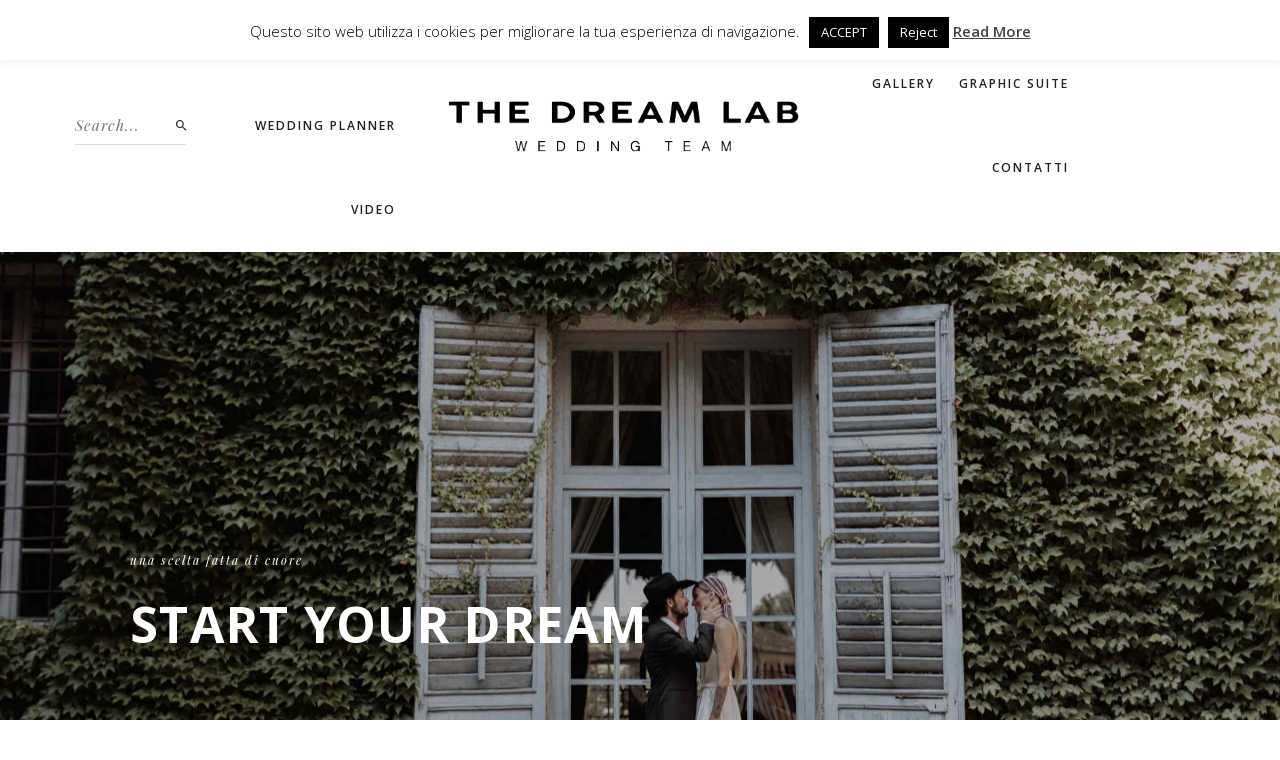

--- FILE ---
content_type: text/html; charset=UTF-8
request_url: https://www.thedreamlab.it/contatti_19/
body_size: 68959
content:

<!DOCTYPE html>
<html class="no-js" lang="it-IT"> <!--<![endif]-->
<head>
    <meta charset="UTF-8">
    <meta name="viewport" content="width=device-width, initial-scale=1">
	<meta name='robots' content='index, follow, max-image-preview:large, max-snippet:-1, max-video-preview:-1' />
	<style>img:is([sizes="auto" i], [sizes^="auto," i]) { contain-intrinsic-size: 3000px 1500px }</style>
	
	<!-- This site is optimized with the Yoast SEO plugin v26.8 - https://yoast.com/product/yoast-seo-wordpress/ -->
	<title>contatti_19 &#187; The Dream Lab</title>
	<link rel="canonical" href="https://www.thedreamlab.it/contatti_19/" />
	<meta property="og:locale" content="it_IT" />
	<meta property="og:type" content="article" />
	<meta property="og:title" content="contatti_19 &#187; The Dream Lab" />
	<meta property="og:url" content="https://www.thedreamlab.it/contatti_19/" />
	<meta property="og:site_name" content="The Dream Lab" />
	<meta property="article:publisher" content="https://www.facebook.com/thedreamlabteam" />
	<meta property="article:modified_time" content="2022-11-09T08:53:47+00:00" />
	<meta name="twitter:card" content="summary_large_image" />
	<meta name="twitter:label1" content="Tempo di lettura stimato" />
	<meta name="twitter:data1" content="1 minuto" />
	<script type="application/ld+json" class="yoast-schema-graph">{"@context":"https://schema.org","@graph":[{"@type":"WebPage","@id":"https://www.thedreamlab.it/contatti_19/","url":"https://www.thedreamlab.it/contatti_19/","name":"contatti_19 &#187; The Dream Lab","isPartOf":{"@id":"https://www.thedreamlab.it/#website"},"datePublished":"2020-01-15T15:37:04+00:00","dateModified":"2022-11-09T08:53:47+00:00","breadcrumb":{"@id":"https://www.thedreamlab.it/contatti_19/#breadcrumb"},"inLanguage":"it-IT","potentialAction":[{"@type":"ReadAction","target":["https://www.thedreamlab.it/contatti_19/"]}]},{"@type":"BreadcrumbList","@id":"https://www.thedreamlab.it/contatti_19/#breadcrumb","itemListElement":[{"@type":"ListItem","position":1,"name":"Home","item":"https://www.thedreamlab.it/"},{"@type":"ListItem","position":2,"name":"contatti_19"}]},{"@type":"WebSite","@id":"https://www.thedreamlab.it/#website","url":"https://www.thedreamlab.it/","name":"The Dream Lab","description":"wedding team","publisher":{"@id":"https://www.thedreamlab.it/#organization"},"potentialAction":[{"@type":"SearchAction","target":{"@type":"EntryPoint","urlTemplate":"https://www.thedreamlab.it/?s={search_term_string}"},"query-input":{"@type":"PropertyValueSpecification","valueRequired":true,"valueName":"search_term_string"}}],"inLanguage":"it-IT"},{"@type":"Organization","@id":"https://www.thedreamlab.it/#organization","name":"The Dream Lab","url":"https://www.thedreamlab.it/","logo":{"@type":"ImageObject","inLanguage":"it-IT","@id":"https://www.thedreamlab.it/#/schema/logo/image/","url":"https://www.thedreamlab.it/wp-content/uploads/2019/11/LOGO_NUOVO.png","contentUrl":"https://www.thedreamlab.it/wp-content/uploads/2019/11/LOGO_NUOVO.png","width":2083,"height":417,"caption":"The Dream Lab"},"image":{"@id":"https://www.thedreamlab.it/#/schema/logo/image/"},"sameAs":["https://www.facebook.com/thedreamlabteam","https://www.instagram.com/the_dream_lab","https://www.youtube.com/channel/UCLbDZHOY4x7PHDszEOSX__w"]}]}</script>
	<!-- / Yoast SEO plugin. -->


<link rel='dns-prefetch' href='//fonts.googleapis.com' />
<link rel="alternate" type="application/rss+xml" title="The Dream Lab &raquo; Feed" href="https://www.thedreamlab.it/feed/" />
<link rel="alternate" type="application/rss+xml" title="The Dream Lab &raquo; Feed dei commenti" href="https://www.thedreamlab.it/comments/feed/" />
<script type="text/javascript">
/* <![CDATA[ */
window._wpemojiSettings = {"baseUrl":"https:\/\/s.w.org\/images\/core\/emoji\/16.0.1\/72x72\/","ext":".png","svgUrl":"https:\/\/s.w.org\/images\/core\/emoji\/16.0.1\/svg\/","svgExt":".svg","source":{"concatemoji":"https:\/\/www.thedreamlab.it\/wp-includes\/js\/wp-emoji-release.min.js?ver=6.8.3"}};
/*! This file is auto-generated */
!function(s,n){var o,i,e;function c(e){try{var t={supportTests:e,timestamp:(new Date).valueOf()};sessionStorage.setItem(o,JSON.stringify(t))}catch(e){}}function p(e,t,n){e.clearRect(0,0,e.canvas.width,e.canvas.height),e.fillText(t,0,0);var t=new Uint32Array(e.getImageData(0,0,e.canvas.width,e.canvas.height).data),a=(e.clearRect(0,0,e.canvas.width,e.canvas.height),e.fillText(n,0,0),new Uint32Array(e.getImageData(0,0,e.canvas.width,e.canvas.height).data));return t.every(function(e,t){return e===a[t]})}function u(e,t){e.clearRect(0,0,e.canvas.width,e.canvas.height),e.fillText(t,0,0);for(var n=e.getImageData(16,16,1,1),a=0;a<n.data.length;a++)if(0!==n.data[a])return!1;return!0}function f(e,t,n,a){switch(t){case"flag":return n(e,"\ud83c\udff3\ufe0f\u200d\u26a7\ufe0f","\ud83c\udff3\ufe0f\u200b\u26a7\ufe0f")?!1:!n(e,"\ud83c\udde8\ud83c\uddf6","\ud83c\udde8\u200b\ud83c\uddf6")&&!n(e,"\ud83c\udff4\udb40\udc67\udb40\udc62\udb40\udc65\udb40\udc6e\udb40\udc67\udb40\udc7f","\ud83c\udff4\u200b\udb40\udc67\u200b\udb40\udc62\u200b\udb40\udc65\u200b\udb40\udc6e\u200b\udb40\udc67\u200b\udb40\udc7f");case"emoji":return!a(e,"\ud83e\udedf")}return!1}function g(e,t,n,a){var r="undefined"!=typeof WorkerGlobalScope&&self instanceof WorkerGlobalScope?new OffscreenCanvas(300,150):s.createElement("canvas"),o=r.getContext("2d",{willReadFrequently:!0}),i=(o.textBaseline="top",o.font="600 32px Arial",{});return e.forEach(function(e){i[e]=t(o,e,n,a)}),i}function t(e){var t=s.createElement("script");t.src=e,t.defer=!0,s.head.appendChild(t)}"undefined"!=typeof Promise&&(o="wpEmojiSettingsSupports",i=["flag","emoji"],n.supports={everything:!0,everythingExceptFlag:!0},e=new Promise(function(e){s.addEventListener("DOMContentLoaded",e,{once:!0})}),new Promise(function(t){var n=function(){try{var e=JSON.parse(sessionStorage.getItem(o));if("object"==typeof e&&"number"==typeof e.timestamp&&(new Date).valueOf()<e.timestamp+604800&&"object"==typeof e.supportTests)return e.supportTests}catch(e){}return null}();if(!n){if("undefined"!=typeof Worker&&"undefined"!=typeof OffscreenCanvas&&"undefined"!=typeof URL&&URL.createObjectURL&&"undefined"!=typeof Blob)try{var e="postMessage("+g.toString()+"("+[JSON.stringify(i),f.toString(),p.toString(),u.toString()].join(",")+"));",a=new Blob([e],{type:"text/javascript"}),r=new Worker(URL.createObjectURL(a),{name:"wpTestEmojiSupports"});return void(r.onmessage=function(e){c(n=e.data),r.terminate(),t(n)})}catch(e){}c(n=g(i,f,p,u))}t(n)}).then(function(e){for(var t in e)n.supports[t]=e[t],n.supports.everything=n.supports.everything&&n.supports[t],"flag"!==t&&(n.supports.everythingExceptFlag=n.supports.everythingExceptFlag&&n.supports[t]);n.supports.everythingExceptFlag=n.supports.everythingExceptFlag&&!n.supports.flag,n.DOMReady=!1,n.readyCallback=function(){n.DOMReady=!0}}).then(function(){return e}).then(function(){var e;n.supports.everything||(n.readyCallback(),(e=n.source||{}).concatemoji?t(e.concatemoji):e.wpemoji&&e.twemoji&&(t(e.twemoji),t(e.wpemoji)))}))}((window,document),window._wpemojiSettings);
/* ]]> */
</script>
<style id='wp-emoji-styles-inline-css' type='text/css'>

	img.wp-smiley, img.emoji {
		display: inline !important;
		border: none !important;
		box-shadow: none !important;
		height: 1em !important;
		width: 1em !important;
		margin: 0 0.07em !important;
		vertical-align: -0.1em !important;
		background: none !important;
		padding: 0 !important;
	}
</style>
<link rel='stylesheet' id='wp-block-library-css' href='https://www.thedreamlab.it/wp-includes/css/dist/block-library/style.min.css?ver=6.8.3' type='text/css' media='all' />
<style id='classic-theme-styles-inline-css' type='text/css'>
/*! This file is auto-generated */
.wp-block-button__link{color:#fff;background-color:#32373c;border-radius:9999px;box-shadow:none;text-decoration:none;padding:calc(.667em + 2px) calc(1.333em + 2px);font-size:1.125em}.wp-block-file__button{background:#32373c;color:#fff;text-decoration:none}
</style>
<style id='global-styles-inline-css' type='text/css'>
:root{--wp--preset--aspect-ratio--square: 1;--wp--preset--aspect-ratio--4-3: 4/3;--wp--preset--aspect-ratio--3-4: 3/4;--wp--preset--aspect-ratio--3-2: 3/2;--wp--preset--aspect-ratio--2-3: 2/3;--wp--preset--aspect-ratio--16-9: 16/9;--wp--preset--aspect-ratio--9-16: 9/16;--wp--preset--color--black: #000000;--wp--preset--color--cyan-bluish-gray: #abb8c3;--wp--preset--color--white: #ffffff;--wp--preset--color--pale-pink: #f78da7;--wp--preset--color--vivid-red: #cf2e2e;--wp--preset--color--luminous-vivid-orange: #ff6900;--wp--preset--color--luminous-vivid-amber: #fcb900;--wp--preset--color--light-green-cyan: #7bdcb5;--wp--preset--color--vivid-green-cyan: #00d084;--wp--preset--color--pale-cyan-blue: #8ed1fc;--wp--preset--color--vivid-cyan-blue: #0693e3;--wp--preset--color--vivid-purple: #9b51e0;--wp--preset--gradient--vivid-cyan-blue-to-vivid-purple: linear-gradient(135deg,rgba(6,147,227,1) 0%,rgb(155,81,224) 100%);--wp--preset--gradient--light-green-cyan-to-vivid-green-cyan: linear-gradient(135deg,rgb(122,220,180) 0%,rgb(0,208,130) 100%);--wp--preset--gradient--luminous-vivid-amber-to-luminous-vivid-orange: linear-gradient(135deg,rgba(252,185,0,1) 0%,rgba(255,105,0,1) 100%);--wp--preset--gradient--luminous-vivid-orange-to-vivid-red: linear-gradient(135deg,rgba(255,105,0,1) 0%,rgb(207,46,46) 100%);--wp--preset--gradient--very-light-gray-to-cyan-bluish-gray: linear-gradient(135deg,rgb(238,238,238) 0%,rgb(169,184,195) 100%);--wp--preset--gradient--cool-to-warm-spectrum: linear-gradient(135deg,rgb(74,234,220) 0%,rgb(151,120,209) 20%,rgb(207,42,186) 40%,rgb(238,44,130) 60%,rgb(251,105,98) 80%,rgb(254,248,76) 100%);--wp--preset--gradient--blush-light-purple: linear-gradient(135deg,rgb(255,206,236) 0%,rgb(152,150,240) 100%);--wp--preset--gradient--blush-bordeaux: linear-gradient(135deg,rgb(254,205,165) 0%,rgb(254,45,45) 50%,rgb(107,0,62) 100%);--wp--preset--gradient--luminous-dusk: linear-gradient(135deg,rgb(255,203,112) 0%,rgb(199,81,192) 50%,rgb(65,88,208) 100%);--wp--preset--gradient--pale-ocean: linear-gradient(135deg,rgb(255,245,203) 0%,rgb(182,227,212) 50%,rgb(51,167,181) 100%);--wp--preset--gradient--electric-grass: linear-gradient(135deg,rgb(202,248,128) 0%,rgb(113,206,126) 100%);--wp--preset--gradient--midnight: linear-gradient(135deg,rgb(2,3,129) 0%,rgb(40,116,252) 100%);--wp--preset--font-size--small: 13px;--wp--preset--font-size--medium: 20px;--wp--preset--font-size--large: 36px;--wp--preset--font-size--x-large: 42px;--wp--preset--spacing--20: 0.44rem;--wp--preset--spacing--30: 0.67rem;--wp--preset--spacing--40: 1rem;--wp--preset--spacing--50: 1.5rem;--wp--preset--spacing--60: 2.25rem;--wp--preset--spacing--70: 3.38rem;--wp--preset--spacing--80: 5.06rem;--wp--preset--shadow--natural: 6px 6px 9px rgba(0, 0, 0, 0.2);--wp--preset--shadow--deep: 12px 12px 50px rgba(0, 0, 0, 0.4);--wp--preset--shadow--sharp: 6px 6px 0px rgba(0, 0, 0, 0.2);--wp--preset--shadow--outlined: 6px 6px 0px -3px rgba(255, 255, 255, 1), 6px 6px rgba(0, 0, 0, 1);--wp--preset--shadow--crisp: 6px 6px 0px rgba(0, 0, 0, 1);}:where(.is-layout-flex){gap: 0.5em;}:where(.is-layout-grid){gap: 0.5em;}body .is-layout-flex{display: flex;}.is-layout-flex{flex-wrap: wrap;align-items: center;}.is-layout-flex > :is(*, div){margin: 0;}body .is-layout-grid{display: grid;}.is-layout-grid > :is(*, div){margin: 0;}:where(.wp-block-columns.is-layout-flex){gap: 2em;}:where(.wp-block-columns.is-layout-grid){gap: 2em;}:where(.wp-block-post-template.is-layout-flex){gap: 1.25em;}:where(.wp-block-post-template.is-layout-grid){gap: 1.25em;}.has-black-color{color: var(--wp--preset--color--black) !important;}.has-cyan-bluish-gray-color{color: var(--wp--preset--color--cyan-bluish-gray) !important;}.has-white-color{color: var(--wp--preset--color--white) !important;}.has-pale-pink-color{color: var(--wp--preset--color--pale-pink) !important;}.has-vivid-red-color{color: var(--wp--preset--color--vivid-red) !important;}.has-luminous-vivid-orange-color{color: var(--wp--preset--color--luminous-vivid-orange) !important;}.has-luminous-vivid-amber-color{color: var(--wp--preset--color--luminous-vivid-amber) !important;}.has-light-green-cyan-color{color: var(--wp--preset--color--light-green-cyan) !important;}.has-vivid-green-cyan-color{color: var(--wp--preset--color--vivid-green-cyan) !important;}.has-pale-cyan-blue-color{color: var(--wp--preset--color--pale-cyan-blue) !important;}.has-vivid-cyan-blue-color{color: var(--wp--preset--color--vivid-cyan-blue) !important;}.has-vivid-purple-color{color: var(--wp--preset--color--vivid-purple) !important;}.has-black-background-color{background-color: var(--wp--preset--color--black) !important;}.has-cyan-bluish-gray-background-color{background-color: var(--wp--preset--color--cyan-bluish-gray) !important;}.has-white-background-color{background-color: var(--wp--preset--color--white) !important;}.has-pale-pink-background-color{background-color: var(--wp--preset--color--pale-pink) !important;}.has-vivid-red-background-color{background-color: var(--wp--preset--color--vivid-red) !important;}.has-luminous-vivid-orange-background-color{background-color: var(--wp--preset--color--luminous-vivid-orange) !important;}.has-luminous-vivid-amber-background-color{background-color: var(--wp--preset--color--luminous-vivid-amber) !important;}.has-light-green-cyan-background-color{background-color: var(--wp--preset--color--light-green-cyan) !important;}.has-vivid-green-cyan-background-color{background-color: var(--wp--preset--color--vivid-green-cyan) !important;}.has-pale-cyan-blue-background-color{background-color: var(--wp--preset--color--pale-cyan-blue) !important;}.has-vivid-cyan-blue-background-color{background-color: var(--wp--preset--color--vivid-cyan-blue) !important;}.has-vivid-purple-background-color{background-color: var(--wp--preset--color--vivid-purple) !important;}.has-black-border-color{border-color: var(--wp--preset--color--black) !important;}.has-cyan-bluish-gray-border-color{border-color: var(--wp--preset--color--cyan-bluish-gray) !important;}.has-white-border-color{border-color: var(--wp--preset--color--white) !important;}.has-pale-pink-border-color{border-color: var(--wp--preset--color--pale-pink) !important;}.has-vivid-red-border-color{border-color: var(--wp--preset--color--vivid-red) !important;}.has-luminous-vivid-orange-border-color{border-color: var(--wp--preset--color--luminous-vivid-orange) !important;}.has-luminous-vivid-amber-border-color{border-color: var(--wp--preset--color--luminous-vivid-amber) !important;}.has-light-green-cyan-border-color{border-color: var(--wp--preset--color--light-green-cyan) !important;}.has-vivid-green-cyan-border-color{border-color: var(--wp--preset--color--vivid-green-cyan) !important;}.has-pale-cyan-blue-border-color{border-color: var(--wp--preset--color--pale-cyan-blue) !important;}.has-vivid-cyan-blue-border-color{border-color: var(--wp--preset--color--vivid-cyan-blue) !important;}.has-vivid-purple-border-color{border-color: var(--wp--preset--color--vivid-purple) !important;}.has-vivid-cyan-blue-to-vivid-purple-gradient-background{background: var(--wp--preset--gradient--vivid-cyan-blue-to-vivid-purple) !important;}.has-light-green-cyan-to-vivid-green-cyan-gradient-background{background: var(--wp--preset--gradient--light-green-cyan-to-vivid-green-cyan) !important;}.has-luminous-vivid-amber-to-luminous-vivid-orange-gradient-background{background: var(--wp--preset--gradient--luminous-vivid-amber-to-luminous-vivid-orange) !important;}.has-luminous-vivid-orange-to-vivid-red-gradient-background{background: var(--wp--preset--gradient--luminous-vivid-orange-to-vivid-red) !important;}.has-very-light-gray-to-cyan-bluish-gray-gradient-background{background: var(--wp--preset--gradient--very-light-gray-to-cyan-bluish-gray) !important;}.has-cool-to-warm-spectrum-gradient-background{background: var(--wp--preset--gradient--cool-to-warm-spectrum) !important;}.has-blush-light-purple-gradient-background{background: var(--wp--preset--gradient--blush-light-purple) !important;}.has-blush-bordeaux-gradient-background{background: var(--wp--preset--gradient--blush-bordeaux) !important;}.has-luminous-dusk-gradient-background{background: var(--wp--preset--gradient--luminous-dusk) !important;}.has-pale-ocean-gradient-background{background: var(--wp--preset--gradient--pale-ocean) !important;}.has-electric-grass-gradient-background{background: var(--wp--preset--gradient--electric-grass) !important;}.has-midnight-gradient-background{background: var(--wp--preset--gradient--midnight) !important;}.has-small-font-size{font-size: var(--wp--preset--font-size--small) !important;}.has-medium-font-size{font-size: var(--wp--preset--font-size--medium) !important;}.has-large-font-size{font-size: var(--wp--preset--font-size--large) !important;}.has-x-large-font-size{font-size: var(--wp--preset--font-size--x-large) !important;}
:where(.wp-block-post-template.is-layout-flex){gap: 1.25em;}:where(.wp-block-post-template.is-layout-grid){gap: 1.25em;}
:where(.wp-block-columns.is-layout-flex){gap: 2em;}:where(.wp-block-columns.is-layout-grid){gap: 2em;}
:root :where(.wp-block-pullquote){font-size: 1.5em;line-height: 1.6;}
</style>
<link rel='stylesheet' id='contact-form-7-css' href='https://www.thedreamlab.it/wp-content/plugins/contact-form-7/includes/css/styles.css?ver=6.1.4' type='text/css' media='all' />
<link rel='stylesheet' id='cookie-law-info-css' href='https://www.thedreamlab.it/wp-content/plugins/cookie-law-info/legacy/public/css/cookie-law-info-public.css?ver=3.3.9.1' type='text/css' media='all' />
<link rel='stylesheet' id='cookie-law-info-gdpr-css' href='https://www.thedreamlab.it/wp-content/plugins/cookie-law-info/legacy/public/css/cookie-law-info-gdpr.css?ver=3.3.9.1' type='text/css' media='all' />
<link rel='stylesheet' id='whizzy_skin-css' href='https://www.thedreamlab.it/wp-content/plugins/whizzy/assets/css/skin.css?ver=6.8.3' type='text/css' media='all' />
<link rel='stylesheet' id='whizzy-advanced-main-css' href='https://www.thedreamlab.it/wp-content/plugins/whizzy/assets/css/advanced.css?ver=6.8.3' type='text/css' media='all' />
<link rel='stylesheet' id='whizzy-advanced-shortcodes-css' href='https://www.thedreamlab.it/wp-content/plugins/whizzy/assets/css/shortcodes.css?ver=6.8.3' type='text/css' media='all' />
<link rel='stylesheet' id='wiso-child-css-css' href='https://www.thedreamlab.it/wp-content/themes/wiso-child-theme/style.css?ver=6.8.3' type='text/css' media='all' />
<link rel='stylesheet' id='wiso-fonts-css' href='//fonts.googleapis.com/css?family=Open+Sans%3A300%2C300i%2C400%2C400i%2C600%2C600i%2C700%2C700i%7CPlayfair+Display%3A400%2C400i%2C700%2C700i%26subset%3Dlatin%2Clatin-ext&#038;ver=1.0.0' type='text/css' media='all' />
<link rel='stylesheet' id='wiso_base_css-css' href='https://www.thedreamlab.it/wp-content/themes/wiso/style.css?ver=6.8.3' type='text/css' media='all' />
<link rel='stylesheet' id='magnific-popup-css' href='https://www.thedreamlab.it/wp-content/themes/wiso/assets/css/magnific-popup.css?ver=6.8.3' type='text/css' media='all' />
<link rel='stylesheet' id='animsition-css' href='https://www.thedreamlab.it/wp-content/themes/wiso/assets/css/animsition.min.css?ver=6.8.3' type='text/css' media='all' />
<link rel='stylesheet' id='bootstrap-css' href='https://www.thedreamlab.it/wp-content/themes/wiso/assets/css/bootstrap.min.css?ver=6.8.3' type='text/css' media='all' />
<link rel='stylesheet' id='animate_css-css' href='https://www.thedreamlab.it/wp-content/themes/wiso/assets/css/animate.css?ver=6.8.3' type='text/css' media='all' />
<link rel='stylesheet' id='font-awesome-css-css' href='https://www.thedreamlab.it/wp-content/themes/wiso/assets/css/font-awesome.min.css?ver=6.8.3' type='text/css' media='all' />
<link rel='stylesheet' id='pe-icon-7-stroke-css' href='https://www.thedreamlab.it/wp-content/themes/wiso/assets/css/pe-icon-7-stroke.css?ver=6.8.3' type='text/css' media='all' />
<link rel='stylesheet' id='fancybox-css' href='https://www.thedreamlab.it/wp-content/themes/wiso/assets/css/jquery.fancybox.min.css?ver=6.8.3' type='text/css' media='all' />
<link rel='stylesheet' id='swiper-css' href='https://www.thedreamlab.it/wp-content/themes/wiso/assets/css/swiper.css?ver=6.8.3' type='text/css' media='all' />
<link rel='stylesheet' id='simple-fonts-css' href='https://www.thedreamlab.it/wp-content/themes/wiso/assets/css/simple-line-icons.css?ver=6.8.3' type='text/css' media='all' />
<link rel='stylesheet' id='ionicons-css' href='https://www.thedreamlab.it/wp-content/themes/wiso/assets/css/ionicons.min.css?ver=6.8.3' type='text/css' media='all' />
<link rel='stylesheet' id='wiso_slick-css-css' href='https://www.thedreamlab.it/wp-content/plugins/wiso-plugins/shortcodes/assets/css/slick.css?ver=6.8.3' type='text/css' media='all' />
<link rel='stylesheet' id='wiso-theme-css-css' href='https://www.thedreamlab.it/wp-content/themes/wiso/assets/css/wiso.min.css?ver=6.8.3' type='text/css' media='all' />
<link rel='stylesheet' id='wiso-shop-css-css' href='https://www.thedreamlab.it/wp-content/themes/wiso/assets/css/shop.min.css?ver=6.8.3' type='text/css' media='all' />
<link rel='stylesheet' id='wiso-main-css-css' href='https://www.thedreamlab.it/wp-content/themes/wiso/assets/css/style.min.css?ver=6.8.3' type='text/css' media='all' />
<link rel='stylesheet' id='wiso-blog-css-css' href='https://www.thedreamlab.it/wp-content/themes/wiso/assets/css/blog.min.css?ver=6.8.3' type='text/css' media='all' />
<link rel='stylesheet' id='wiso-events-css-css' href='https://www.thedreamlab.it/wp-content/themes/wiso/assets/css/events.min.css?ver=6.8.3' type='text/css' media='all' />
<link rel='stylesheet' id='js_composer_front-css' href='//www.thedreamlab.it/wp-content/uploads/js_composer/js_composer_front_custom.css?ver=8.6.1' type='text/css' media='all' />
<link rel='stylesheet' id='the-grid-css' href='https://www.thedreamlab.it/wp-content/plugins/the_grid/frontend/assets/css/the-grid.min.css?ver=2.7.1' type='text/css' media='all' />
<style id='the-grid-inline-css' type='text/css'>
.tolb-holder{background:rgba(0,0,0,0.8)}.tolb-holder .tolb-close,.tolb-holder .tolb-title,.tolb-holder .tolb-counter,.tolb-holder .tolb-next i,.tolb-holder .tolb-prev i{color:#ffffff}.tolb-holder .tolb-load{border-color:rgba(255,255,255,0.2);border-left:3px solid #ffffff}
.to-heart-icon,.to-heart-icon svg,.to-post-like,.to-post-like .to-like-count{position:relative;display:inline-block}.to-post-like{width:auto;cursor:pointer;font-weight:400}.to-heart-icon{float:left;margin:0 4px 0 0}.to-heart-icon svg{overflow:visible;width:15px;height:14px}.to-heart-icon g{-webkit-transform:scale(1);transform:scale(1)}.to-heart-icon path{-webkit-transform:scale(1);transform:scale(1);transition:fill .4s ease,stroke .4s ease}.no-liked .to-heart-icon path{fill:#999;stroke:#999}.empty-heart .to-heart-icon path{fill:transparent!important;stroke:#999}.liked .to-heart-icon path,.to-heart-icon svg:hover path{fill:#ff6863!important;stroke:#ff6863!important}@keyframes heartBeat{0%{transform:scale(1)}20%{transform:scale(.8)}30%{transform:scale(.95)}45%{transform:scale(.75)}50%{transform:scale(.85)}100%{transform:scale(.9)}}@-webkit-keyframes heartBeat{0%,100%,50%{-webkit-transform:scale(1)}20%{-webkit-transform:scale(.8)}30%{-webkit-transform:scale(.95)}45%{-webkit-transform:scale(.75)}}.heart-pulse g{-webkit-animation-name:heartBeat;animation-name:heartBeat;-webkit-animation-duration:1s;animation-duration:1s;-webkit-animation-iteration-count:infinite;animation-iteration-count:infinite;-webkit-transform-origin:50% 50%;transform-origin:50% 50%}.to-post-like a{color:inherit!important;fill:inherit!important;stroke:inherit!important}
</style>
<link rel='stylesheet' id='modulobox-css' href='https://www.thedreamlab.it/wp-content/plugins/modulobox-lite/public/assets/css/modulobox.min.css?ver=1.7.0' type='text/css' media='all' />
<link rel='stylesheet' id='whizzy_gallery-general-css' href='https://www.thedreamlab.it/wp-content/plugins/whizzy/assets/css/gallery-general.css?ver=1.0.0' type='text/css' media='all' />
<link rel='stylesheet' id='lightgallery-css' href='https://www.thedreamlab.it/wp-content/plugins/whizzy/assets/css/lightgallery.min.css?ver=1.0.0' type='text/css' media='all' />
<link rel='stylesheet' id='dgwt-jg-lightgallery-css' href='https://www.thedreamlab.it/wp-content/plugins/wiso-plugins/lib/wiso-justified-gallery/assets/css/lightgallery.min.css?ver=1.1' type='text/css' media='all' />
<link rel='stylesheet' id='dgwt-jg-style-css' href='https://www.thedreamlab.it/wp-content/plugins/wiso-plugins/lib/wiso-justified-gallery/assets/css/style.min.css?ver=1.1' type='text/css' media='all' />
<script type="text/javascript" id="jquery-core-js-extra">
/* <![CDATA[ */
var get = {"ajaxurl":"https:\/\/www.thedreamlab.it\/wp-admin\/admin-ajax.php","siteurl":"https:\/\/www.thedreamlab.it\/wp-content\/themes\/wiso"};
/* ]]> */
</script>
<script type="text/javascript" src="https://www.thedreamlab.it/wp-includes/js/jquery/jquery.min.js?ver=3.7.1" id="jquery-core-js"></script>
<script type="text/javascript" src="https://www.thedreamlab.it/wp-includes/js/jquery/jquery-migrate.min.js?ver=3.4.1" id="jquery-migrate-js"></script>
<script type="text/javascript" id="cookie-law-info-js-extra">
/* <![CDATA[ */
var Cli_Data = {"nn_cookie_ids":[],"cookielist":[],"non_necessary_cookies":[],"ccpaEnabled":"","ccpaRegionBased":"","ccpaBarEnabled":"","strictlyEnabled":["necessary","obligatoire"],"ccpaType":"gdpr","js_blocking":"","custom_integration":"","triggerDomRefresh":"","secure_cookies":""};
var cli_cookiebar_settings = {"animate_speed_hide":"500","animate_speed_show":"500","background":"#FFF","border":"#b1a6a6c2","border_on":"","button_1_button_colour":"#000","button_1_button_hover":"#000000","button_1_link_colour":"#fff","button_1_as_button":"1","button_1_new_win":"","button_2_button_colour":"#333","button_2_button_hover":"#292929","button_2_link_colour":"#444","button_2_as_button":"","button_2_hidebar":"","button_3_button_colour":"#000","button_3_button_hover":"#000000","button_3_link_colour":"#fff","button_3_as_button":"1","button_3_new_win":"","button_4_button_colour":"#000","button_4_button_hover":"#000000","button_4_link_colour":"#62a329","button_4_as_button":"","button_7_button_colour":"#61a229","button_7_button_hover":"#4e8221","button_7_link_colour":"#fff","button_7_as_button":"1","button_7_new_win":"","font_family":"inherit","header_fix":"","notify_animate_hide":"1","notify_animate_show":"","notify_div_id":"#cookie-law-info-bar","notify_position_horizontal":"right","notify_position_vertical":"top","scroll_close":"","scroll_close_reload":"","accept_close_reload":"","reject_close_reload":"","showagain_tab":"1","showagain_background":"#fff","showagain_border":"#000","showagain_div_id":"#cookie-law-info-again","showagain_x_position":"100px","text":"#000","show_once_yn":"","show_once":"10000","logging_on":"","as_popup":"","popup_overlay":"1","bar_heading_text":"","cookie_bar_as":"banner","popup_showagain_position":"bottom-right","widget_position":"left"};
var log_object = {"ajax_url":"https:\/\/www.thedreamlab.it\/wp-admin\/admin-ajax.php"};
/* ]]> */
</script>
<script type="text/javascript" src="https://www.thedreamlab.it/wp-content/plugins/cookie-law-info/legacy/public/js/cookie-law-info-public.js?ver=3.3.9.1" id="cookie-law-info-js"></script>
<script type="text/javascript" src="https://www.thedreamlab.it/wp-content/themes/wiso/assets/js/lib/modernizr-2.6.2.min.js?ver=6.8.3" id="modernizr-js"></script>
<script type="text/javascript" src="https://www.thedreamlab.it/wp-content/themes/wiso/assets/js/lib/scripts.js?ver=6.8.3" id="wiso_scripts-js"></script>
<script></script><link rel="https://api.w.org/" href="https://www.thedreamlab.it/wp-json/" /><link rel="alternate" title="JSON" type="application/json" href="https://www.thedreamlab.it/wp-json/wp/v2/pages/6209" /><link rel="EditURI" type="application/rsd+xml" title="RSD" href="https://www.thedreamlab.it/xmlrpc.php?rsd" />
<meta name="generator" content="WordPress 6.8.3" />
<link rel='shortlink' href='https://www.thedreamlab.it/?p=6209' />
<link rel="alternate" title="oEmbed (JSON)" type="application/json+oembed" href="https://www.thedreamlab.it/wp-json/oembed/1.0/embed?url=https%3A%2F%2Fwww.thedreamlab.it%2Fcontatti_19%2F" />
<link rel="alternate" title="oEmbed (XML)" type="text/xml+oembed" href="https://www.thedreamlab.it/wp-json/oembed/1.0/embed?url=https%3A%2F%2Fwww.thedreamlab.it%2Fcontatti_19%2F&#038;format=xml" />
<meta name="generator" content="Powered by WPBakery Page Builder - drag and drop page builder for WordPress."/>
<link rel="icon" href="https://www.thedreamlab.it/wp-content/uploads/2019/11/cropped-icona_-32x32.png" sizes="32x32" />
<link rel="icon" href="https://www.thedreamlab.it/wp-content/uploads/2019/11/cropped-icona_-192x192.png" sizes="192x192" />
<link rel="apple-touch-icon" href="https://www.thedreamlab.it/wp-content/uploads/2019/11/cropped-icona_-180x180.png" />
<meta name="msapplication-TileImage" content="https://www.thedreamlab.it/wp-content/uploads/2019/11/cropped-icona_-270x270.png" />
<style type="text/css" data-type="vc_shortcodes-custom-css">.vc_custom_1588685514516{padding-top: 10px !important;padding-right: 10px !important;padding-left: 10px !important;}.vc_custom_1585833032548{padding-top: 20px !important;}.vc_custom_1588949817855{padding-right: 10px !important;padding-left: 10px !important;}.vc_custom_1588950179771{padding-right: 10px !important;padding-left: 10px !important;}</style><noscript><style> .wpb_animate_when_almost_visible { opacity: 1; }</style></noscript></head>
<body class="wp-singular page-template-default page page-id-6209 wp-theme-wiso wp-child-theme-wiso-child-theme  mob-main-menu wpb-js-composer js-comp-ver-8.6.1 vc_responsive">
<!-- MAIN_WRAPPER -->
    <div class="preloader-text">
      <div class="text-wrap">
        LAB      </div>
      <span>loading...</span>
    </div>


<div class="main-wrapper  "
     data-sound="https://www.thedreamlab.it/wp-content/themes/wiso/assets/audio/"
     data-top="1024">

	
<div class="header_top_bg ">
    <div class="container-fluid">
        <div class="row">
            <div class="col-xs-12">

                <!-- HEADER -->
                <header class="right-menu modern">

                    <!-- MOB MENU ICON -->
                    <a href="#" class="mob-nav">
                        <div class="hamburger">
                            <span class="line"></span>
                            <span class="line"></span>
                            <span class="line"></span>
                        </div>
                    </a>
                    <!-- /MOB MENU ICON -->
                    <div class="logo-mobile">        <a href="https://www.thedreamlab.it/" class="logo">

			                    <img src="http://www.thedreamlab.it/wp-content/uploads/2019/11/LOGO_NUOVO.png" alt="The Dream Lab"
                         class="main-logo">

					                        <img src="http://www.thedreamlab.it/wp-content/uploads/2019/11/LOGO_NUOVO.png" alt="The Dream Lab" class="logo-hover">
					                    <img src="http://www.thedreamlab.it/wp-content/uploads/2019/11/LOGO_NUOVO.png" alt="The Dream Lab" class="main-logo logo-mobile">
					        </a>
	</div>
                    <!-- NAVIGATION -->
                    <nav id="topmenu" class="topmenu">
                        <a href="#" class="mob-nav-close">
                            <span>close</span>
                            <div class="hamburger">
                                <span class="line"></span>
                                <span class="line"></span>
                            </div>
                        </a>

                        <span class="search-icon-wrapper">
                                <i class="ion-android-search open-search"></i>
							        <div class="site-search" id="search-box">
            <div class="close-search">
                <span class="line"></span>
                <span class="line"></span>
            </div>
            <div class="form-container">
                <div class="container">
                    <div class="row">
                        <div class="col-lg-12">
                            <form role="search" method="get" class="search-form" action="https://www.thedreamlab.it/">
                                <div class="input-group">
                                    <input type="search" value="" name="s"
                                           class="search-field"
                                           placeholder="Search..."
                                           required>
                                </div>
                            </form>
                        </div>
                    </div>
                </div>
            </div>
        </div>
	                        </span>
                      <div class="menu-wrapper">
	                      <ul id="menu-menu_1" class="menu"><li id="menu-item-7573" class="menu-item menu-item-type-post_type menu-item-object-page menu-item-7573"><a href="https://www.thedreamlab.it/03_team/">Team</a></li>
<li id="menu-item-7572" class="menu-item menu-item-type-post_type menu-item-object-page menu-item-7572"><a href="https://www.thedreamlab.it/03_wedding-planner_19/">wedding planner</a></li>
<li id="menu-item-7571" class="menu-item menu-item-type-post_type menu-item-object-page menu-item-7571"><a href="https://www.thedreamlab.it/04_video/">video</a></li>
</ul>
                                   <a href="https://www.thedreamlab.it/" class="logo">

			                    <img src="http://www.thedreamlab.it/wp-content/uploads/2019/11/LOGO_NUOVO.png" alt="The Dream Lab"
                         class="main-logo">

					                        <img src="http://www.thedreamlab.it/wp-content/uploads/2019/11/LOGO_NUOVO.png" alt="The Dream Lab" class="logo-hover">
					                    <img src="http://www.thedreamlab.it/wp-content/uploads/2019/11/LOGO_NUOVO.png" alt="The Dream Lab" class="main-logo logo-mobile">
					        </a>
	
	                      <ul id="menu-menu_2" class="menu"><li id="menu-item-7577" class="menu-item menu-item-type-post_type menu-item-object-page menu-item-7577"><a href="https://www.thedreamlab.it/02_real-weddings/">Gallery</a></li>
<li id="menu-item-7575" class="menu-item menu-item-type-post_type menu-item-object-page menu-item-7575"><a href="https://www.thedreamlab.it/01_graphic-suite/">graphic suite</a></li>
<li id="menu-item-7576" class="menu-item menu-item-type-post_type menu-item-object-page current-menu-item page_item page-item-6209 current_page_item menu-item-7576"><a href="https://www.thedreamlab.it/contatti_19/">contatti</a></li>
</ul>                      </div>
						                            <span class="f-right">

	                            
                            </span>
						                    </nav>
                    <!-- NAVIGATION -->
                </header>
            </div>
        </div>
    </div>
</div>

		
		<div class="container">
			<div class="hero">
				<div class="wpb-content-wrapper"><div data-vc-full-width="true" data-vc-full-width-init="false" data-vc-stretch-content="true" class="vc_row wpb_row vc_row-fluid vc_row-no-padding  margin-lg-120b margin-md-90b margin-sm-70b margin-xs-45b"><div class="wpb_column vc_column_container vc_col-sm-12 "><div class="vc_column-inner "><div class="wpb_wrapper">
            <div class="container-fluid top-banner top-banner__scene full-height-window modern">

				<img decoding="async" src="https://www.thedreamlab.it/wp-content/uploads/2020/10/FraFil_set2_182-scaled.jpg" class="s-img-switch" alt="" />                        <span class="overlay"></span>
					                    <div class="content">
                        <div class="row">
                            <div class="col-xs-12">
								                                    <div class="sub-title">
										una scelta fatta di cuore                                    </div>
								                                    <h3 class="title">
										start your dream                                    </h3>
								                            </div>
                        </div>
                    </div>

									            </div>

			</div></div></div><div class="wpb_column vc_column_container vc_col-sm-12 "><div class="vc_column-inner vc_custom_1588685514516"><div class="wpb_wrapper">            <div class="headings-wrap load-fade">

                <div class="container">
                    <div class="row">
                        <div class="headings text_link ">

							                                    <h3 class="title">ora tocca a voi.</h3>
								                                    <h5 class="subtitle">
										Da qui potrebbe iniziare la vostra avvenuta con il nostro team. From here you can choose to realize your dream with The Dream Lab team.                                    </h5>
								                                    <div class="link-wrap">
                                        <a href=""
                                           target=""></a>
                                    </div>
								                        </div>
                    </div>
                </div>
            </div>
			<div class="vc_row wpb_row vc_inner vc_row-fluid vc_custom_1585833032548"><div class="wpb_column vc_column_container vc_col-sm-3"><div class="vc_column-inner"><div class="wpb_wrapper"></div></div></div><div class="wpb_column vc_column_container vc_col-sm-3"><div class="vc_column-inner"><div class="wpb_wrapper">
	<div class="wpb_text_column wpb_content_element vc_custom_1588949817855" >
		<div class="wpb_wrapper">
			<p><span style="color: #000000;">Scriveteci. Saremo lieti di rispondere alle vostre domande. Chiamateci. Vi risponderemo con piacere. Volete incontrarci? Possiamo farlo in tutto il mondo: di persona presso il nostro studio o via Skype.</span></p>

		</div>
	</div>
</div></div></div><div class="wpb_column vc_column_container vc_col-sm-3"><div class="vc_column-inner"><div class="wpb_wrapper">
	<div class="wpb_text_column wpb_content_element vc_custom_1588950179771" >
		<div class="wpb_wrapper">
			<p><span style="color: #000000;"><em>Write us. We will be happy to answer your questions. Call us. We will answer you with pleasure. Do you want to meet us? We can do it all over the world: in person at our studio or via Skype.</em></span></p>

		</div>
	</div>
</div></div></div><div class="wpb_column vc_column_container vc_col-sm-3"><div class="vc_column-inner"><div class="wpb_wrapper"></div></div></div></div></div></div></div></div><div class="vc_row-full-width vc_clearfix"></div><div class="vc_row wpb_row vc_row-fluid  margin-lg-110b margin-sm-60b margin-xs-40b"><div class="wpb_column vc_column_container vc_col-sm-1 "><div class="vc_column-inner "><div class="wpb_wrapper"></div></div></div><div class="wpb_column vc_column_container vc_col-sm-10 "><div class="vc_column-inner "><div class="wpb_wrapper">
            <div class="contacts-info-wrap info_with_form over">

				
                    <div class="container no-padd">
                        <div class="row">
                            <div class="col-xs-12 col-sm-6 col-md-4">
                                <div class="content-wrap">
									                                        <div class="content-item">
											                                            <h5 class="title">
                                                Address:                                            </h5>
											                                                    <div class="address">via La Spezia, 90
43125 Parma | Italy</div>
												                                        </div>
									                                        <div class="content-item">
                                            <h5 class="title">
                                                Information:                                            </h5>
                                            <div class="address"><a href="mailto:info@thedreamlab.it">info@thedreamlab.it</a></p>
<p>(+39) 328 7815876</div>
                                        </div>
									                                </div>
                            </div>
                            <div class="col-xs-12 col-sm-6 col-md-8">
								                                    <div class="form btn-style-1">
<div class="wpcf7 no-js" id="wpcf7-f6043-p6209-o1" lang="en" dir="ltr" data-wpcf7-id="6043">
<div class="screen-reader-response"><p role="status" aria-live="polite" aria-atomic="true"></p> <ul></ul></div>
<form action="/contatti_19/#wpcf7-f6043-p6209-o1" method="post" class="wpcf7-form init" aria-label="Modulo di contatto" novalidate="novalidate" data-status="init">
<fieldset class="hidden-fields-container"><input type="hidden" name="_wpcf7" value="6043" /><input type="hidden" name="_wpcf7_version" value="6.1.4" /><input type="hidden" name="_wpcf7_locale" value="en" /><input type="hidden" name="_wpcf7_unit_tag" value="wpcf7-f6043-p6209-o1" /><input type="hidden" name="_wpcf7_container_post" value="6209" /><input type="hidden" name="_wpcf7_posted_data_hash" value="" />
</fieldset>
<p><span class="wpcf7-form-control-wrap" data-name="Name"><input size="40" maxlength="400" class="wpcf7-form-control wpcf7-text wpcf7-validates-as-required" aria-required="true" aria-invalid="false" placeholder="Nome/Name" value="" type="text" name="Name" /></span><span class="wpcf7-form-control-wrap" data-name="email"><input size="40" maxlength="400" class="wpcf7-form-control wpcf7-email wpcf7-validates-as-required wpcf7-text wpcf7-validates-as-email" aria-required="true" aria-invalid="false" placeholder="E-mail" value="" type="email" name="email" /></span><br />
<span class="wpcf7-form-control-wrap" data-name="textarea"><textarea cols="40" rows="10" maxlength="2000" class="wpcf7-form-control wpcf7-textarea wpcf7-validates-as-required" aria-required="true" aria-invalid="false" placeholder="Messaggio/Message" name="textarea"></textarea></span><br />
<input class="wpcf7-form-control wpcf7-submit has-spinner" type="submit" value="Send" />
</p><div class="wpcf7-response-output" aria-hidden="true"></div>
</form>
</div>
</div>
								                            </div>
                        </div>
                    </div>
				
            </div>

			</div></div></div><div class="wpb_column vc_column_container vc_col-sm-1 "><div class="vc_column-inner "><div class="wpb_wrapper"></div></div></div></div>
</div>			</div>
		</div>

	
</div>

    <footer id="footer" class=" simple">

		

		                <div class="container">
                    <div class="widg clearfix">
						<div id="text-26" class="sidebar-item col-xs-12 col-sm-6 col-md-4 widget_text"><div class="item-wrap"><h5>the dream lab</h5>			<div class="textwidget"><p>via La Spezia, 90</p>
<p>43125 Parma | Italy</p>
<p>+39 328 7815876</p>
<p>info@thedreamlab.it</p>
</div>
		</div></div><div id="instagram_widget-4" class="sidebar-item col-xs-12 col-sm-6 col-md-4 WisoInstagramWidget"><div class="item-wrap">      <div class="quze-widget-user quze-widget-border-bottom">
                            <h3 class="insta-title">instagram feed</h3>
            
            <div class="images-wrap clearfix">
                            </div>
						<div class="instagram-text">
                <a href="https://www.instagram.com/the_dream_lab">@the_dream_lab</a>
            </div>
			
      </div>
      </div></div><div id="wiso_socials_link_widget-6" class="sidebar-item col-xs-12 col-sm-6 col-md-4 SocialLinkWidget"><div class="item-wrap">            <div class="wiso-widget-social-link">
	                                <h3 class="wiso-widget-social-title">follow us</h3>
	            
	                                <a href="https://www.facebook.com/thedreamlabteam/" class="fa fa-facebook"></a>
	            
				
				                    <a href="https://www.instagram.com/the_dream_lab/?hl=it" class="fa fa-instagram"></a>
				
				
				
				
				
	            
            </div>
			</div></div>                    </div>
                </div>
			

		
    </footer>
    <div class="wiso_copyright_overlay copy">
        <div class="wiso_copyright_overlay-active">
			                <div class="wiso_copyright_overlay_text">
					The Dream Lab Copyright 2018 | Tutti i diritti riservati | P.IVA 02696900345 | <a href="http://www.thedreamlab.it/privacy-2/">Privacy</a> | <a href="http://www.thedreamlab.it/legal-2/">Legal</a>                </div>
			        </div>
    </div>
<div class="fullview">
    <div class="fullview__close"></div>
</div>

<script type="speculationrules">
{"prefetch":[{"source":"document","where":{"and":[{"href_matches":"\/*"},{"not":{"href_matches":["\/wp-*.php","\/wp-admin\/*","\/wp-content\/uploads\/*","\/wp-content\/*","\/wp-content\/plugins\/*","\/wp-content\/themes\/wiso-child-theme\/*","\/wp-content\/themes\/wiso\/*","\/*\\?(.+)"]}},{"not":{"selector_matches":"a[rel~=\"nofollow\"]"}},{"not":{"selector_matches":".no-prefetch, .no-prefetch a"}}]},"eagerness":"conservative"}]}
</script>
<!--googleoff: all--><div id="cookie-law-info-bar" data-nosnippet="true"><span>Questo sito web utilizza i cookies per migliorare la tua esperienza di navigazione. <a role='button' data-cli_action="accept" id="cookie_action_close_header" class="medium cli-plugin-button cli-plugin-main-button cookie_action_close_header cli_action_button wt-cli-accept-btn">ACCEPT</a> <a role='button' id="cookie_action_close_header_reject" class="medium cli-plugin-button cli-plugin-main-button cookie_action_close_header_reject cli_action_button wt-cli-reject-btn" data-cli_action="reject">Reject</a> <a href="http://www.thedreamlab.it" id="CONSTANT_OPEN_URL" target="_blank" class="cli-plugin-main-link">Read More</a></span></div><div id="cookie-law-info-again" data-nosnippet="true"><span id="cookie_hdr_showagain">Privacy &amp; Cookies Policy</span></div><div class="cli-modal" data-nosnippet="true" id="cliSettingsPopup" tabindex="-1" role="dialog" aria-labelledby="cliSettingsPopup" aria-hidden="true">
  <div class="cli-modal-dialog" role="document">
	<div class="cli-modal-content cli-bar-popup">
		  <button type="button" class="cli-modal-close" id="cliModalClose">
			<svg class="" viewBox="0 0 24 24"><path d="M19 6.41l-1.41-1.41-5.59 5.59-5.59-5.59-1.41 1.41 5.59 5.59-5.59 5.59 1.41 1.41 5.59-5.59 5.59 5.59 1.41-1.41-5.59-5.59z"></path><path d="M0 0h24v24h-24z" fill="none"></path></svg>
			<span class="wt-cli-sr-only">Chiudi</span>
		  </button>
		  <div class="cli-modal-body">
			<div class="cli-container-fluid cli-tab-container">
	<div class="cli-row">
		<div class="cli-col-12 cli-align-items-stretch cli-px-0">
			<div class="cli-privacy-overview">
				<h4>Privacy Overview</h4>				<div class="cli-privacy-content">
					<div class="cli-privacy-content-text">This website uses cookies to improve your experience while you navigate through the website. Out of these cookies, the cookies that are categorized as necessary are stored on your browser as they are essential for the working of basic functionalities of the website. We also use third-party cookies that help us analyze and understand how you use this website. These cookies will be stored in your browser only with your consent. You also have the option to opt-out of these cookies. But opting out of some of these cookies may have an effect on your browsing experience.</div>
				</div>
				<a class="cli-privacy-readmore" aria-label="Mostra altro" role="button" data-readmore-text="Mostra altro" data-readless-text="Mostra meno"></a>			</div>
		</div>
		<div class="cli-col-12 cli-align-items-stretch cli-px-0 cli-tab-section-container">
												<div class="cli-tab-section">
						<div class="cli-tab-header">
							<a role="button" tabindex="0" class="cli-nav-link cli-settings-mobile" data-target="necessary" data-toggle="cli-toggle-tab">
								Necessary							</a>
															<div class="wt-cli-necessary-checkbox">
									<input type="checkbox" class="cli-user-preference-checkbox"  id="wt-cli-checkbox-necessary" data-id="checkbox-necessary" checked="checked"  />
									<label class="form-check-label" for="wt-cli-checkbox-necessary">Necessary</label>
								</div>
								<span class="cli-necessary-caption">Sempre abilitato</span>
													</div>
						<div class="cli-tab-content">
							<div class="cli-tab-pane cli-fade" data-id="necessary">
								<div class="wt-cli-cookie-description">
									Necessary cookies are absolutely essential for the website to function properly. This category only includes cookies that ensures basic functionalities and security features of the website. These cookies do not store any personal information.								</div>
							</div>
						</div>
					</div>
																	<div class="cli-tab-section">
						<div class="cli-tab-header">
							<a role="button" tabindex="0" class="cli-nav-link cli-settings-mobile" data-target="non-necessary" data-toggle="cli-toggle-tab">
								Non-necessary							</a>
															<div class="cli-switch">
									<input type="checkbox" id="wt-cli-checkbox-non-necessary" class="cli-user-preference-checkbox"  data-id="checkbox-non-necessary" checked='checked' />
									<label for="wt-cli-checkbox-non-necessary" class="cli-slider" data-cli-enable="Abilitato" data-cli-disable="Disabilitato"><span class="wt-cli-sr-only">Non-necessary</span></label>
								</div>
													</div>
						<div class="cli-tab-content">
							<div class="cli-tab-pane cli-fade" data-id="non-necessary">
								<div class="wt-cli-cookie-description">
									Any cookies that may not be particularly necessary for the website to function and is used specifically to collect user personal data via analytics, ads, other embedded contents are termed as non-necessary cookies. It is mandatory to procure user consent prior to running these cookies on your website.								</div>
							</div>
						</div>
					</div>
										</div>
	</div>
</div>
		  </div>
		  <div class="cli-modal-footer">
			<div class="wt-cli-element cli-container-fluid cli-tab-container">
				<div class="cli-row">
					<div class="cli-col-12 cli-align-items-stretch cli-px-0">
						<div class="cli-tab-footer wt-cli-privacy-overview-actions">
						
															<a id="wt-cli-privacy-save-btn" role="button" tabindex="0" data-cli-action="accept" class="wt-cli-privacy-btn cli_setting_save_button wt-cli-privacy-accept-btn cli-btn">ACCETTA E SALVA</a>
													</div>
						
					</div>
				</div>
			</div>
		</div>
	</div>
  </div>
</div>
<div class="cli-modal-backdrop cli-fade cli-settings-overlay"></div>
<div class="cli-modal-backdrop cli-fade cli-popupbar-overlay"></div>
<!--googleon: all-->
        <div id="whizzy-pro--loader" class="whizzy-loader-container hidden">
            <div class="whizzy-load-speeding-wheel full"></div>
        </div>
        <div class="whizzy-popup-wrapper hidden">
            <div id="whizzy-photo-comments-modal" class="white-popup">
                <span class="whizzy-popup-close"><i class="fa fa-close"></i></span>

                <div class="popup-scroll">
                    <h3>Add comment</h3>
                    <form id="whizzy-photo-comments-form" method="post">
                        <input type="hidden" name="nonce" value="711b69a0f4">
                        <input type="hidden" name="action" value="whizzy-send-photo-comment">

				                                    <div class="form-group">
                                <label for="comment-name">Name*</label>
                                <input type="text" name="name" class="form-control" id="comment-name" placeholder="Name" required>
                            </div>
                            <div class="form-group">
                                <label for="comment-email">Email*</label>
                                <input type="email" name="email" class="form-control" id="comment-email" placeholder="Email" required>
                            </div>
				        
                        <div class="form-group">
                            <label for="comment-message">Message*</label>
                            <textarea name="message" class="form-control" id="comment-message" rows="3" placeholder="Message" required></textarea>
                        </div>
                        <div class="errors-list bg-danger hidden"></div>
                        <button type="submit" class="aheto-btn aheto-btn--primary btn btn-primary">Send</button>
                    </form>

                    <h3>Comments</h3>
                    <div class="whiizy-pro--comments-list-container"></div>
                </div>
            </div>
        </div>

		<script type="text/html" id="wpb-modifications"> window.wpbCustomElement = 1; </script><link rel='stylesheet' id='menu-item-item-css' href='https://www.thedreamlab.it/wp-content/themes/wiso/assets/css/menu-item-item.css?ver=6.8.3' type='text/css' media='all' />
<link rel='stylesheet' id='wiso_banner_image-css-css' href='https://www.thedreamlab.it/wp-content/plugins/wiso-plugins/shortcodes/assets/css/banner_image.min.css?ver=6.8.3' type='text/css' media='all' />
<link rel='stylesheet' id='wiso_headings-css-css' href='https://www.thedreamlab.it/wp-content/plugins/wiso-plugins/shortcodes/assets/css/headings.min.css?ver=6.8.3' type='text/css' media='all' />
<link rel='stylesheet' id='wiso_contacts-css-css' href='https://www.thedreamlab.it/wp-content/plugins/wiso-plugins/shortcodes/assets/css/contacts.min.css?ver=6.8.3' type='text/css' media='all' />
<link rel='stylesheet' id='wiso_dynamic-css-css' href='https://www.thedreamlab.it/wp-admin/admin-ajax.php?action=wiso_dynamic_css&#038;post=6209&#038;ver=6.8.3' type='text/css' media='all' />
<script type="text/javascript" src="https://www.thedreamlab.it/wp-includes/js/dist/hooks.min.js?ver=4d63a3d491d11ffd8ac6" id="wp-hooks-js"></script>
<script type="text/javascript" src="https://www.thedreamlab.it/wp-includes/js/dist/i18n.min.js?ver=5e580eb46a90c2b997e6" id="wp-i18n-js"></script>
<script type="text/javascript" id="wp-i18n-js-after">
/* <![CDATA[ */
wp.i18n.setLocaleData( { 'text direction\u0004ltr': [ 'ltr' ] } );
/* ]]> */
</script>
<script type="text/javascript" src="https://www.thedreamlab.it/wp-content/plugins/contact-form-7/includes/swv/js/index.js?ver=6.1.4" id="swv-js"></script>
<script type="text/javascript" id="contact-form-7-js-translations">
/* <![CDATA[ */
( function( domain, translations ) {
	var localeData = translations.locale_data[ domain ] || translations.locale_data.messages;
	localeData[""].domain = domain;
	wp.i18n.setLocaleData( localeData, domain );
} )( "contact-form-7", {"translation-revision-date":"2025-08-13 10:50:50+0000","generator":"GlotPress\/4.0.1","domain":"messages","locale_data":{"messages":{"":{"domain":"messages","plural-forms":"nplurals=2; plural=n != 1;","lang":"it"},"This contact form is placed in the wrong place.":["Questo modulo di contatto \u00e8 posizionato nel posto sbagliato."],"Error:":["Errore:"]}},"comment":{"reference":"includes\/js\/index.js"}} );
/* ]]> */
</script>
<script type="text/javascript" id="contact-form-7-js-before">
/* <![CDATA[ */
var wpcf7 = {
    "api": {
        "root": "https:\/\/www.thedreamlab.it\/wp-json\/",
        "namespace": "contact-form-7\/v1"
    }
};
/* ]]> */
</script>
<script type="text/javascript" src="https://www.thedreamlab.it/wp-content/plugins/contact-form-7/includes/js/index.js?ver=6.1.4" id="contact-form-7-js"></script>
<script type="text/javascript" id="whizzy-plugin-script-js-extra">
/* <![CDATA[ */
var whizzy = {"ajaxurl":"https:\/\/www.thedreamlab.it\/wp-admin\/admin-ajax.php","whizzy_settings":{"zip_archive_generation":"manual"},"l10n":{"select":"Select","deselect":"Deselect","ofCounter":"of","next":"Next","previous":"Previous"}};
/* ]]> */
</script>
<script type="text/javascript" src="https://www.thedreamlab.it/wp-content/plugins/whizzy/assets/js/public.min.js?ver=1.0.0" id="whizzy-plugin-script-js"></script>
<script type="text/javascript" src="https://www.thedreamlab.it/wp-content/plugins/whizzy/assets/js/advanced.min.js" id="whizzy-advanced-main-js"></script>
<script type="text/javascript" src="https://www.thedreamlab.it/wp-content/plugins/whizzy/assets/js/lightgallery.min.js?ver=1.0.0" id="lightgallery-js"></script>
<script type="text/javascript" src="https://www.thedreamlab.it/wp-content/plugins/whizzy/assets/js/shortcodes.min.js" id="whizzy-advanced-shortcodes-js"></script>
<script type="text/javascript" src="https://www.thedreamlab.it/wp-content/plugins/whizzy/assets/js/jquery.mousewheel.min.js?ver=1.0.0" id="mousewheel-js"></script>
<script type="text/javascript" src="https://www.thedreamlab.it/wp-content/plugins/whizzy/assets/js/thumbnails-popup.min.js?ver=1.0.0" id="thumbnails_popup-js"></script>
<script type="text/javascript" src="https://www.thedreamlab.it/wp-content/plugins/js_composer/assets/lib/vendor/dist/isotope-layout/dist/isotope.pkgd.min.js?ver=8.6.1" id="isotope-js"></script>
<script type="text/javascript" src="https://www.thedreamlab.it/wp-content/plugins/whizzy/assets/js/magnific-popup.min.js?ver=1.0.0" id="magnific-popup-js"></script>
<script type="text/javascript" src="https://www.thedreamlab.it/wp-content/plugins/wiso-plugins/lib/wiso-justified-gallery/assets/js/jquery.mousewheel.min.js?ver=1.1" id="jquery-mousewheel-js"></script>
<script type="text/javascript" src="https://www.thedreamlab.it/wp-content/plugins/wiso-plugins/lib/wiso-justified-gallery/assets/js/lightgallery.min.js?ver=1.1" id="dgwt-jg-lightgallery-js"></script>
<script type="text/javascript" src="https://www.thedreamlab.it/wp-content/plugins/wiso-plugins/lib/wiso-justified-gallery/assets/js/jquery.justifiedGallery.js?ver=1.1" id="dgwt-justified-gallery-js"></script>
<script type="text/javascript" src="https://www.thedreamlab.it/wp-content/themes/wiso/assets/js/jquery.countdown.min.js?ver=6.8.3" id="countdown-js"></script>
<script type="text/javascript" src="https://www.thedreamlab.it/wp-content/themes/wiso/assets/js/foxlazy.js?ver=6.8.3" id="wiso_foxlazy-js"></script>
<script type="text/javascript" src="https://www.thedreamlab.it/wp-content/themes/wiso/assets/js/jquery.easings.min.js?ver=6.8.3" id="easings-js"></script>
<script type="text/javascript" src="https://www.thedreamlab.it/wp-content/themes/wiso/assets/js/jquery.multiscroll.min.js?ver=6.8.3" id="multiscroll-js"></script>
<script type="text/javascript" src="https://www.thedreamlab.it/wp-content/themes/wiso/assets/js/magnific.js?ver=6.8.3" id="magnific-js"></script>
<script type="text/javascript" src="https://www.thedreamlab.it/wp-content/themes/wiso/assets/js/TweenMax.min.js?ver=6.8.3" id="cloudflare-js"></script>
<script type="text/javascript" src="https://www.thedreamlab.it/wp-content/themes/wiso/assets/js/equalHeightsPlugin.js?ver=6.8.3" id="equalHeightsPlugin-js"></script>
<script type="text/javascript" src="https://www.thedreamlab.it/wp-content/themes/wiso/assets/js/jquery.fancybox.min.js?ver=6.8.3" id="fancybox-js"></script>
<script type="text/javascript" src="https://www.thedreamlab.it/wp-content/themes/wiso/assets/js/jquery.fitvids.js?ver=6.8.3" id="fitvids-js"></script>
<script type="text/javascript" src="https://www.thedreamlab.it/wp-content/themes/wiso/assets/js/swiper.js?ver=6.8.3" id="swiper-js"></script>
<script type="text/javascript" src="https://www.thedreamlab.it/wp-includes/js/imagesloaded.min.js?ver=5.0.0" id="imagesloaded-js"></script>
<script type="text/javascript" src="https://www.thedreamlab.it/wp-content/themes/wiso/assets/js/fragment.js?ver=6.8.3" id="fragment-js"></script>
<script type="text/javascript" src="https://www.thedreamlab.it/wp-content/themes/wiso/assets/js/scrollMonitor.js?ver=6.8.3" id="scrollMonitor-js"></script>
<script type="text/javascript" src="https://www.thedreamlab.it/wp-content/themes/wiso/assets/js/slider-transition.js?ver=6.8.3" id="wiso_slider_transition_init-js"></script>
<script type="text/javascript" src="https://www.thedreamlab.it/wp-content/plugins/wiso-plugins/shortcodes/assets/js/slick.js?ver=6.8.3" id="wiso_slick-js"></script>
<script type="text/javascript" src="https://www.thedreamlab.it/wp-content/themes/wiso/assets/js/jquery.sliphover.min.js?ver=6.8.3" id="sliphover-js"></script>
<script type="text/javascript" src="https://www.thedreamlab.it/wp-content/themes/wiso/assets/js/pixi.min.js?ver=6.8.3" id="wiso-pixi-js"></script>
<script type="text/javascript" src="https://www.thedreamlab.it/wp-content/themes/wiso/assets/js/script.js?ver=6.8.3" id="wiso_main-js-js"></script>
<script type="text/javascript" src="https://www.thedreamlab.it/wp-includes/js/comment-reply.min.js?ver=6.8.3" id="comment-reply-js" async="async" data-wp-strategy="async"></script>
<script type="text/javascript" src="https://www.thedreamlab.it/wp-includes/js/jquery/ui/effect.min.js?ver=1.13.3" id="jquery-effects-core-js"></script>
<script type="text/javascript" id="the-grid-js-extra">
/* <![CDATA[ */
var tg_global_var = {"url":"https:\/\/www.thedreamlab.it\/wp-admin\/admin-ajax.php","nonce":"28d8c3054f","is_mobile":null,"mediaelement":"","mediaelement_ex":null,"lightbox_autoplay":"","debounce":"","meta_data":null,"main_query":{"page":0,"pagename":"contatti_19","error":"","m":"","p":0,"post_parent":"","subpost":"","subpost_id":"","attachment":"","attachment_id":0,"name":"contatti_19","page_id":0,"second":"","minute":"","hour":"","day":0,"monthnum":0,"year":0,"w":0,"category_name":"","tag":"","cat":"","tag_id":"","author":"","author_name":"","feed":"","tb":"","paged":0,"meta_key":"","meta_value":"","preview":"","s":"","sentence":"","title":"","fields":"all","menu_order":"","embed":"","category__in":[],"category__not_in":[],"category__and":[],"post__in":[],"post__not_in":[],"post_name__in":[],"tag__in":[],"tag__not_in":[],"tag__and":[],"tag_slug__in":[],"tag_slug__and":[],"post_parent__in":[],"post_parent__not_in":[],"author__in":[],"author__not_in":[],"search_columns":[],"ignore_sticky_posts":false,"suppress_filters":false,"cache_results":true,"update_post_term_cache":true,"update_menu_item_cache":false,"lazy_load_term_meta":true,"update_post_meta_cache":true,"post_type":"","posts_per_page":5,"nopaging":false,"comments_per_page":"50","no_found_rows":false,"order":"DESC"}};
/* ]]> */
</script>
<script type="text/javascript" src="https://www.thedreamlab.it/wp-content/plugins/the_grid/frontend/assets/js/the-grid.min.js?ver=2.7.1" id="the-grid-js"></script>
<script type="text/javascript" src="https://www.thedreamlab.it/wp-content/plugins/modulobox-lite/public/assets/js/modulobox.min.js?ver=1.7.0" id="modulobox-js"></script>
<script type="text/javascript" id="modulobox-js-after">
/* <![CDATA[ */
(function($){"use strict";var mobx_options = {"mediaSelector":".mobx, a > img[class*=\"wp-image-\"]:not([data-id]), .gallery-icon > a, .blocks-gallery-item a","spacing":0.1,"loop":3,"rightToLeft":0,"smartResize":1,"overflow":0,"threshold":5,"preload":1,"timeToIdle":4000,"loadError":"Sorry, an error occured while loading the content...","noContent":"Sorry, no content was found!","tapToClose":1,"dragToClose":1,"prevNextKey":1,"escapeToClose":1,"controls":["close"],"prevNext":1,"prevNextTouch":0,"caption":1,"autoCaption":0,"captionSmallDevice":1,"counterMessage":"[index] \/ [total]","attraction":{"slider":0.055,"slide":0.018},"friction":{"slider":0.62,"slide":0.18}};var mobx_accessibility = {"closeLabel":"Close lightbox","nextLabel":"Go to next slide","prevLabel":"Go to previous slide","title":0};document.addEventListener('DOMContentLoaded',function(){var mobx = new ModuloBox(mobx_options);mobx.on("beforeAppendDOM.modulobox",function(b){for(var a in this.buttons)this.buttons.hasOwnProperty(a)&&"undefined"!==typeof mobx_accessibility&&mobx_accessibility[a+"Label"]&&(this.buttons[a].setAttribute("aria-label",mobx_accessibility[a+"Label"]),mobx_accessibility.title&&this.buttons[a].setAttribute("title",mobx_accessibility[a+"Label"]))});var mobx_wp_images=function(){for(var e=document.querySelectorAll('a > img[class*="wp-image-"]'),t=0,a=e.length;t<a;t++){var n=e[t],i=n.parentElement,l=(n.title||n.alt)&&mobx_options.autoCaption,r=i.nextElementSibling,m=i.nextElementSibling;r=r&&r.className.indexOf("wp-caption-text")>-1?r.innerHTML:"",m&&"FIGCAPTION"===m.tagName&&(r=m.innerHTML||r),n.setAttribute("data-src",i.href),mobx.addAttr(n,{title:l?n.title||n.alt:r||"",desc:l?r:""})}};jQuery(document).ready(function(){jQuery(".single-image-gallery").removeData("carousel-extra"),mobx_wp_images()});var mobx_wp_gallery=function(){for(var t=document.querySelectorAll('.gallery[id*="gallery-"], .wp-block-gallery'),e=0,l=t.length;e<l;e++){t[e].removeAttribute("data-carousel-extra");for(var a=t[e].querySelectorAll(".gallery-icon > a, .blocks-gallery-item a"),r=0,i=a.length;r<i;r++){var n=a[r],o=n.firstElementChild,b=(o.title||o.alt)&&mobx_options.autoCaption,m=n.parentElement.nextElementSibling,c=n.nextElementSibling;m=m&&-1<m.className.indexOf("wp-caption-text")?m.innerHTML:"",c&&"FIGCAPTION"===c.tagName&&(m=c.innerHTML||m),o.setAttribute("data-rel","wp-gallery-"+(e+1)),o.setAttribute("data-title",b?o.title||o.alt:m||""),o.setAttribute("data-desc",b?m:""),o.setAttribute("data-thumb",o.src),mobx.addAttr(n,{rel:"wp-gallery-"+(e+1),title:b?o.title||o.alt:m||"",desc:b?m:"",thumb:o.src})}}};mobx_wp_gallery();mobx.init();});})(jQuery)
/* ]]> */
</script>
<script type="text/javascript" src="https://www.thedreamlab.it/wp-content/plugins/js_composer/assets/js/dist/js_composer_front.min.js?ver=8.6.1" id="wpb_composer_front_js-js"></script>
<script type="text/javascript" src="https://www.thedreamlab.it/wp-content/plugins/wiso-plugins/shortcodes/assets/js/image_banner.js?ver=6.8.3" id="wiso_image_banner-js"></script>
<script type="text/javascript" src="https://www.thedreamlab.it/wp-content/plugins/wiso-plugins/shortcodes/assets/js/typed.js?ver=6.8.3" id="wiso_typed-js-js"></script>
<script type="text/javascript" src="https://www.thedreamlab.it/wp-content/plugins/wiso-plugins/shortcodes/assets/js/headings.js?ver=6.8.3" id="wiso_headings-js"></script>
<script></script><script type="text/javascript">(function($){$(window).on('load',function(){$('.dgwt-jg-gallery').each(function(){var $gallery=$(this),$item=$gallery.find('.dgwt-jg-item');if($gallery.length>0&&$item.length>0){$item.children('img').each(function(){if(typeof $(this).attr('srcset')!=='undefined'){$(this).attr('data-jg-srcset',$(this).attr('srcset'));$(this).removeAttr('srcset')}});$gallery.justifiedGallery({lastRow:'nojustify',captions:!1,margins:3,rowHeight:$gallery.data('height'),maxRowHeight:-1,thumbnailPath:function(currentPath,width,height,$image){if(typeof $image.data('jg-srcset')==='undefined'){return currentPath}var srcset=$image.data('jg-srcset');if($image.length>0&&srcset.length>0){var path,sizes=[],sizesTemp=[],urls=srcset.split(",");if(urls.length>0){for(i=0;i<urls.length;i++){var url,sizeW,item=urls[i].trim().split(" ");if(typeof item[0]!='undefined'&&typeof item[1]!='undefined'){var sizeW=item[1].replace('w','');sizesTemp[sizeW]={width:item[1].replace('w',''),url:item[0]}}}for(i=0;i<sizesTemp.length;i++){if(sizesTemp[i]){sizes.push(sizesTemp[i])}}}for(i=0;i<sizes.length;i++){if(sizes[i].width>=width){return sizes[i].url}}return currentPath}else{return currentPath}}}).on('jg.complete',function(e){$item.each(function(){$(this).on('mouseenter mouseleave',function(e){var $this=$(this),width=$this.width(),height=$this.height();var x=(e.pageX-$this.offset().left-(width/2))*(width>height?(height/width):1),y=(e.pageY-$this.offset().top-(height/2))*(height>width?(width/height):1);var dir_num=Math.round((((Math.atan2(y,x)*(180/Math.PI))+180)/90)+3)%4,directions=['top','right','bottom','left'];if(e.type==='mouseenter'){$this.removeClass(function(index,css){return(css.match(/(^|\s)hover-out-\S+/g)||[]).join(' ')});$this.addClass('hover-in-'+directions[dir_num])}if(e.type==='mouseleave'){$this.removeClass(function(index,css){return(css.match(/(^|\s)hover-in-\S+/g)||[]).join(' ')});$this.addClass('hover-out-'+directions[dir_num])}})})})}})})}(jQuery))</script><script type="text/javascript">var to_like_post = {"url":"https://www.thedreamlab.it/wp-admin/admin-ajax.php","nonce":"08240002b9"};!function(t){"use strict";t(document).ready(function(){t(document).on("click",".to-post-like:not('.to-post-like-unactive')",function(e){e.preventDefault();var o=t(this),n=o.data("post-id"),s=parseInt(o.find(".to-like-count").text());return o.addClass("heart-pulse"),t.ajax({type:"post",url:to_like_post.url,data:{nonce:to_like_post.nonce,action:"to_like_post",post_id:n,like_nb:s},context:o,success:function(e){e&&((o=t(this)).attr("title",e.title),o.find(".to-like-count").text(e.count),o.removeClass(e.remove_class+" heart-pulse").addClass(e.add_class))}}),!1})})}(jQuery);</script></body>
</html>

--- FILE ---
content_type: text/css
request_url: https://www.thedreamlab.it/wp-content/themes/wiso/assets/css/style.min.css?ver=6.8.3
body_size: 82736
content:
.portfolio-single-content .gallery-item{height:auto;position:initial}.simple_gallery{margin:100px 0 10px}.simple_gallery h1,.simple_gallery h2,.simple_gallery h3,.simple_gallery h4,.simple_gallery h5,.simple_gallery h6{color:#222222;font-family:"Playfair Display", sans-serif;font-weight:600}.simple_gallery .post-media{margin-top:105px}.simple_gallery .post-slider-img{min-height:90vh}.simple_gallery .img-slider{position:relative}.simple_gallery .flex-prev,.simple_gallery .flex-next{position:absolute;top:50%;display:block;padding:17px 27px;color:#222222;font-size:18px;-webkit-transform:translateY(-50%);-moz-transform:translateY(-50%);-ms-transform:translateY(-50%);-o-transform:translateY(-50%);transform:translateY(-50%);background-color:#222;transition:background-color .35s ease;z-index:10;cursor:pointer}.simple_gallery .flex-prev i,.simple_gallery .flex-next i{color:#ffffff;transition:color .35s ease}.simple_gallery .flex-prev:hover,.simple_gallery .flex-next:hover{background-color:#ffffff}.simple_gallery .flex-prev:hover i,.simple_gallery .flex-next:hover i{color:#222222}.simple_gallery .flex-prev{left:0}.simple_gallery .flex-next{right:0}.simple_gallery .categories a{color:#999;font-size:12px;font-weight:600;letter-spacing:2px;text-decoration:none;text-transform:uppercase;-webkit-transition:color .3s ease;-o-transition:color .3s ease;transition:color .3s ease}.simple_gallery .categories a:hover{color:#222222}.simple_gallery .title{margin-top:30px;color:#222222;font-family:"Playfair Display", sans-serif;font-size:50px;font-weight:600;letter-spacing:1px}.simple_gallery .text{margin-bottom:60px;-ms-word-wrap:break-word;word-wrap:break-word}.simple_gallery .text p{margin-bottom:20px;color:#999999;font-size:15px;letter-spacing:1px;line-height:1.6}.simple_gallery .info-item-wrap .item{display:inline-block;margin-right:50px}.simple_gallery .info-item-wrap .name{margin-bottom:13px;color:#222222;font-family:"Playfair Display", sans-serif;font-size:15px;font-weight:600;letter-spacing:1px}.simple_gallery .info-item-wrap .text-item,.simple_gallery .info-item-wrap .text-item a{color:#999999;font-size:12px;font-weight:600;line-height:1.6;letter-spacing:1px;text-decoration:none}.simple_gallery .single-pagination{margin-top:30px;margin-bottom:0}@media only screen and (min-width: 991px){.simple_gallery .info-wrap,.simple_gallery .text-wrap{padding:0 85px}}@media only screen and (max-width: 1199px){.simple_gallery{margin-top:40px}.simple_gallery .post-media{margin-top:55px}.simple_gallery .text-wrap{text-align:center}.simple_gallery .info-wrap{margin-top:10px;text-align:center}.simple_gallery .title{margin-top:20px}}@media only screen and (max-width: 991px){.simple_gallery{margin-top:40px}.simple_gallery .text{padding:0 15px}.simple_gallery .post-slider-img{min-height:550px}.simple_gallery .single-pagination{margin-top:0}.simple_gallery .post-media{margin-bottom:20px}.simple_gallery .title{font-size:40px}}@media only screen and (max-width: 768px){.simple_gallery{margin-bottom:25px}.simple_gallery .post-media{margin-top:45px}}@media only screen and (max-width: 767px){.simple_gallery .text{padding:0}.simple_gallery{margin-top:30px}.simple_gallery .post-media{margin-top:10px}.simple_gallery .post-slider-img{min-height:300px}.simple_gallery .info-item-wrap{text-align:center}.simple_gallery .info-item-wrap .item{display:block;margin-right:0;margin-bottom:20px}.simple_gallery .info-wrap{margin-top:0}.simple_gallery .text-wrap{margin-bottom:30px;text-align:center}.simple_gallery .text{margin-bottom:30px;text-align:center}.simple_gallery .title{margin-top:10px;font-size:30px}.simple_gallery .flex-prev,.simple_gallery .flex-next{padding:10px 20px;font-size:16px}}.simple_slider h1,.simple_slider h2,.simple_slider h3,.simple_slider h4,.simple_slider h5,.simple_slider h6{color:#222222;font-family:"Playfair Display", sans-serif;font-weight:600}.simple_slider .post-media{margin-right:-25px;margin-left:-25px;width:-webkit-calc(100% + 50px);width:calc(100% + 50px)}.simple_slider .post-media .swiper-slide{width:50% !important}.simple_slider .post-media .s-back-switch{background-position:center;background-size:cover;min-height:640px;max-height:100vh;margin:0 25px}.simple_slider .post-media .swiper-pagination{position:static;margin-top:40px}.simple_slider .post-media .swiper-pagination-bullet{width:10px;height:10px;margin:0 10px;background-color:#222;opacity:.2}.simple_slider .post-media .swiper-pagination-bullet-active{background-color:#222222;opacity:.5}.simple_slider .desc-wrapper{display:-webkit-box;display:-ms-flexbox;display:flex;max-width:1110px;margin:90px auto}.simple_slider .info-wrap{width:20%;margin-right:50px}.simple_slider .info-wrap .date{margin-bottom:30px;font-size:24px;font-weight:600;letter-spacing:1px}.simple_slider .info-wrap .item{margin-bottom:50px}.simple_slider .info-wrap .name{margin-bottom:15px;font-family:"Playfair Display", sans-serif;font-size:14px;font-weight:600;letter-spacing:1px;line-height:normal}.simple_slider .info-wrap .text-item a{color:#999999;font-size:12px;font-weight:600;line-height:1.6;letter-spacing:1px;text-decoration:none}.simple_slider .info-wrap a{-webkit-transition:color .3s ease;-o-transition:color .3s ease;transition:color .3s ease}.simple_slider .info-wrap a:hover{color:#222}.simple_slider .info-wrap .social-list{padding:0;text-align:left}.simple_slider .info-wrap .social-list li{margin:0}.simple_slider .info-wrap .social-list li:not(:last-of-type){margin-right:25px}.simple_slider .info-wrap .social-list a{color:#222;font-size:18px}.simple_slider .info-wrap .social-list a:hover{color:#999}.simple_slider .info-wrap .social-list:hover a{opacity:1}.simple_slider .text-wrap{width:calc(80% - 50px)}.simple_slider .text-wrap .title{margin-bottom:25px;font-size:50px;font-weight:600;letter-spacing:1px;line-height:1}.simple_slider .text-wrap .text{margin-bottom:45px;color:#999999;font-size:15px;line-height:1.6;letter-spacing:1px;-ms-word-wrap:break-word;word-wrap:break-word}.simple_slider .text-wrap .text p{margin-bottom:30px}.simple_slider .images-wrap{max-width:1570px;margin:100px auto 90px}.simple_slider .images-wrap .item-single{margin:25px;width:calc(50% - 50px)}.simple_slider .images-wrap .item-single img{width:100%;height:auto}.simple_slider .blockquote{position:relative;max-width:870px;margin:0 auto 90px;font-family:"Playfair Display", sans-serif;font-size:30px;font-weight:600;line-height:1.4;letter-spacing:1px;text-align:center}.simple_slider .blockquote::before{display:block;color:#999;font-family:"Ionicons", sans-serif;font-size:56px;content:"\f347"}.simple_slider .blockquote cite{display:block;margin-top:35px;color:#999999;font-family:"Open Sans", sans-serif;font-size:12px;font-style:normal;font-weight:600;line-height:1.6;letter-spacing:2px;text-transform:uppercase}@media only screen and (max-width: 1199px){.simple_slider .post-media .s-back-switch{min-height:500px;margin:0 15px}.simple_slider .desc-wrapper{margin:70px auto}.simple_slider .images-wrap{margin:60px auto}.simple_slider .blockquote{margin-bottom:60px}.simple_slider .info-wrap{width:40%;margin-right:30px}.simple_slider .text-wrap{width:calc(60% - 30px)}.simple_slider .text-wrap .title{font-size:40px}}@media only screen and (max-width: 991px){.simple_slider .info-wrap .item{width:100% !important}.simple_slider .images-wrap .item-single{margin:15px;width:calc(50% - 30px)}}@media only screen and (max-width: 768px){.simple_slider.single-pagination{margin-top:20px;margin-bottom:30px}.simple_slider .desc-wrapper{-ms-flex-wrap:wrap;flex-wrap:wrap;margin:40px auto 50px;text-align:center}.simple_slider .info-wrap,.simple_slider .text-wrap{width:100%;margin-right:0}.simple_slider .text-wrap .text{margin-bottom:30px}.simple_slider .info-wrap .social-list{text-align:center}.simple_slider .info-wrap .name{margin-bottom:10px;font-size:16px}.simple_slider .info-wrap .date{font-size:24px}.simple_slider .images-wrap{margin:30px auto}.simple_slider .images-wrap .item-single{margin:0 0 15px;width:100%}.simple_slider .blockquote{margin-bottom:10px;font-size:20px;max-width:510px}.simple_slider .blockquote cite{margin-top:25px}.simple_slider .post-media .swiper-pagination{margin-top:30px}.simple_slider .post-media .s-back-switch{min-height:400px}.simple_slider .post-media .swiper-slide{width:100% !important}.simple_slider .info-wrap .item{margin-bottom:40px}.simple_slider .text-wrap .title{font-size:30px;margin-bottom:30px}.simple_slider .blockquote::before{font-size:40px}}.urban h1,.urban h2,.urban h3,.urban h4,.urban h5,.urban h6{margin-bottom:20px;color:#222222;font-family:"Playfair Display", sans-serif;font-weight:600}.urban .banner-wrap{display:-webkit-box;display:-ms-flexbox;display:flex;background-color:#fcf9f6}.urban .banner-wrap .img-wrap{width:67%}.urban .banner-wrap .img-wrap img{width:100%;height:100%;object-fit:cover}.urban .banner-wrap .main-info-wrap{display:-webkit-box;display:-ms-flexbox;display:flex;-webkit-box-align:center;-ms-flex-align:center;align-items:center;width:33%;padding:70px 100px}.urban .banner-wrap .main-info-wrap .excerpt-wrap{width:100%}.urban .banner-wrap .title{display:inline-block;font-family:"Playfair Display", sans-serif;font-size:50px;font-weight:600;letter-spacing:1px}.urban .banner-wrap .excerpt{margin-top:15px;color:#999999;font-size:14px;line-height:1.9;letter-spacing:1px;-ms-word-wrap:break-word;word-wrap:break-word}.urban .descr-wrapper{display:-webkit-box;display:-ms-flexbox;display:flex;max-width:1110px;margin:90px auto 70px}.urban .info-item-wrap{width:20%}.urban .info-item-wrap .date{margin-bottom:30px;font-size:30px;font-weight:800;letter-spacing:.2px}.urban .info-item-wrap .item{margin-bottom:50px}.urban .info-item-wrap .name{margin-bottom:15px;font-family:"Playfair Display", sans-serif;font-size:15px;font-weight:600;letter-spacing:1px;line-height:normal}.urban .info-item-wrap .text-item{color:#999999;font-size:12px;font-weight:600;line-height:1.6;letter-spacing:1px}.urban .info-item-wrap .text-item a{color:#999999;font-size:12px;font-weight:600;line-height:1.6;letter-spacing:1px;text-decoration:none}.urban .info-item-wrap a{-webkit-transition:color .3s ease;-o-transition:color .3s ease;transition:color .3s ease}.urban .info-item-wrap a:hover{color:#222}.urban .text-wrap{width:calc(80% - 50px);margin-right:50px}.urban .text-wrap .title{margin-bottom:45px;font-size:50px;font-weight:800;letter-spacing:.2px;line-height:1.4}.urban .text-wrap .text{margin-bottom:60px;color:#999999;font-size:15px;line-height:1.6;letter-spacing:.2px;-ms-word-wrap:break-word;word-wrap:break-word}.urban .text-wrap .text p{margin-bottom:50px}.urban .blockquote{position:relative;max-width:870px;margin:90px auto 155px;font-family:"Playfair Display", sans-serif;font-size:30px;font-weight:600;line-height:1.6;letter-spacing:1px;text-align:center}.urban .blockquote::before{display:block;color:#999;font-family:"Ionicons", sans-serif;font-size:56px;content:"\f347"}.urban .blockquote cite{display:block;margin-top:35px;color:#999999;font-family:"Open Sans", sans-serif;font-size:12px;font-style:normal;font-weight:600;line-height:1.6;letter-spacing:2px;text-transform:uppercase}.urban .social-list{margin-bottom:90px;padding:0;text-align:center}.urban .social-list li{margin:0}.urban .social-list li:not(:last-of-type){margin-right:20px}.urban .social-list a{display:-webkit-inline-box;display:-ms-inline-flexbox;display:inline-flex;-webkit-box-align:center;-ms-flex-align:center;align-items:center;-webkit-box-pack:center;-ms-flex-pack:center;justify-content:center;border-radius:50%;color:#222;font-size:18px;text-decoration:none}.urban .social-list a:hover{color:#999}.urban .social-list:hover a{opacity:1}.urban .gallery-wrap{margin-bottom:45px;text-align:center}.urban .gallery-wrap img{max-width:1170px;width:100%;margin-bottom:30px}.urban .gallery-wrap img:nth-of-type(1),.urban .gallery-wrap img:nth-of-type(2){width:50%;padding:15px}@media only screen and (max-width: 1399px) and (min-width: 1200px){.urban .banner-wrap .main-info-wrap{padding:70px 70px}.urban .blockquote{margin:40px auto 85px}}@media only screen and (max-width: 1199px){.urban .banner-wrap .img-wrap,.urban .banner-wrap .main-info-wrap{width:50%}.urban .banner-wrap .main-info-wrap{padding:70px 30px}.urban .banner-wrap .title{font-size:40px}.urban .banner-wrap .title::after{margin:25px 0}.urban .desc-wrapper{margin-top:60px}.urban .info-item-wrap{width:40%}.urban .text-wrap{width:calc(60% - 30px);margin-right:30px}.urban .blockquote{margin:40px auto 85px}}@media only screen and (max-width: 991px){.urban .desc-wrapper{margin-top:70px}.urban .text-wrap .text p{margin-bottom:30px}.urban .info-item-wrap .item{width:100% !important}.urban .blockquote{margin:30px 15px 75px}.urban .social-list{margin-bottom:55px}.urban .single-pagination{margin-bottom:25px}}@media only screen and (max-width: 768px){.urban .gallery-wrap{margin-bottom:0}.urban .banner-wrap{-ms-flex-wrap:wrap;flex-wrap:wrap}.urban .banner-wrap .img-wrap,.urban .banner-wrap .main-info-wrap{width:100%}.urban .banner-wrap .img-wrap img{height:auto}.urban .banner-wrap .main-info-wrap{padding:30px 15px}.urban .banner-wrap .main-info-wrap .excerpt-wrap{text-align:center}.urban .banner-wrap .excerpt{margin-top:5px}.urban .banner-wrap .title{font-size:30px}.urban .banner-wrap .title::after{margin:15px 0 20px}.urban .descr-wrapper{-ms-flex-wrap:wrap;flex-wrap:wrap;margin:30px auto 20px}.urban .info-item-wrap{margin-top:35px}.urban .info-item-wrap,.urban .text-wrap{width:100%;margin-right:0;text-align:center}.urban .info-item-wrap .item,.urban .text-wrap .item{margin-bottom:10px}.urban .info-item-wrap .item:not(:last-of-type),.urban .text-wrap .item:not(:last-of-type){margin-bottom:20px}.urban .info-item-wrap .text,.urban .text-wrap .text{margin-bottom:40px;text-align:center}.urban .info-item-wrap .text p,.urban .text-wrap .text p{margin-bottom:20px}.urban .blockquote{margin:0 auto 45px;padding:0 15px;font-size:20px}.urban .blockquote::before{font-size:38px}.urban .blockquote cite{margin-top:20px}.urban .social-list{margin-top:0;margin-bottom:25px}.urban .btn-wrapper{text-align:center}}.tile_info h1,.tile_info h2,.tile_info h3,.tile_info h4,.tile_info h5,.tile_info h6{margin-bottom:20px;color:#222222;font-family:"Playfair Display", sans-serif;font-weight:600}.tile_info .banner-wrap{position:relative}.tile_info .banner-wrap .img-wrap{-webkit-background-size:cover;background-size:cover;background-position:center;background-repeat:no-repeat;min-height:800px}.tile_info .banner-wrap .text-wrap{padding:70px 15px;text-align:center}.tile_info .banner-wrap .title{display:inline-block;margin:0;padding-bottom:10px;border-bottom:1px solid #eee;font-family:"Playfair Display", sans-serif;font-size:50px;font-weight:600;letter-spacing:1px;text-align:center}.tile_info .text-gallery-wrap{margin:0 -25px}.tile_info .text-gallery-wrap .info-wrap{padding:105px 70px}.tile_info .text-gallery-wrap .info-item-wrap{display:flex;margin-top:40px}.tile_info .text-gallery-wrap .info-item-wrap .date{margin-bottom:30px;font-size:12px;font-weight:600;letter-spacing:2px}.tile_info .text-gallery-wrap .info-item-wrap .item{float:none}.tile_info .text-gallery-wrap .info-item-wrap .item:not(:last-of-type){margin-right:50px}.tile_info .text-gallery-wrap .info-item-wrap .name{margin-bottom:15px;font-family:"Playfair Display", sans-serif;font-size:15px;font-weight:600;letter-spacing:1px;line-height:normal}.tile_info .text-gallery-wrap .info-item-wrap .text-item{color:#999999;font-size:12px;font-weight:600;line-height:1.6;letter-spacing:1px}.tile_info .text-gallery-wrap .info-item-wrap .text-item a{color:#999999;font-size:12px;font-weight:600;line-height:1.6;letter-spacing:1px;text-decoration:none}.tile_info .text-gallery-wrap .info-item-wrap a{-webkit-transition:color .3s ease;-o-transition:color .3s ease;transition:color .3s ease}.tile_info .text-gallery-wrap .info-item-wrap a:hover{color:#222}.tile_info .text-gallery-wrap .text-wrap .title{margin-bottom:45px;font-size:50px;font-weight:800;letter-spacing:.2px;line-height:1.4}.tile_info .text-gallery-wrap .text-wrap .text{margin-bottom:45px;color:#999999;font-size:15px;line-height:1.6;letter-spacing:.2px;-ms-word-wrap:break-word;word-wrap:break-word}.tile_info .text-gallery-wrap .text-wrap .text p{margin-bottom:30px}.tile_info .gallery-item{width:50%;padding:25px}.tile_info .gallery-item:last-child{width:100%}.tile_info .blockquote{position:relative;padding:25px 70px;font-family:"Playfair Display", sans-serif;font-size:30px;font-weight:600;line-height:1.6;letter-spacing:1px;text-align:center}.tile_info .blockquote::before{display:block;color:#999;font-family:"Ionicons", sans-serif;font-size:56px;content:"\f347"}.tile_info .blockquote cite{display:block;margin-top:35px;color:#999999;font-family:"Open Sans", sans-serif;font-size:12px;font-style:normal;font-weight:600;line-height:1.6;letter-spacing:2px;text-transform:uppercase}.tile_info .social-list{margin-top:60px;padding:0;text-align:center}.tile_info .social-list li{margin:0}.tile_info .social-list li:not(:last-of-type){margin-right:20px}.tile_info .social-list a{display:-webkit-inline-box;display:-ms-inline-flexbox;display:inline-flex;-webkit-box-align:center;-ms-flex-align:center;align-items:center;-webkit-box-pack:center;-ms-flex-pack:center;justify-content:center;color:#222;font-size:18px;text-decoration:none}.tile_info .social-list a:hover{color:#999}.tile_info .social-list:hover a{opacity:1}.tile_info .recent-posts-wrapper{margin-top:110px;padding:100px 0;background-color:#fcf9f6}.tile_info .recent-posts-wrapper .subtitle{margin-bottom:20px;color:#999;font-size:12px;font-weight:600;letter-spacing:2px;text-transform:uppercase;text-align:center}.tile_info .recent-posts-wrapper .title{font-family:"Playfair Display", sans-serif;font-size:30px;font-weight:600;letter-spacing:1px;text-align:center}.tile_info .recent-posts-wrapper .s-back-switch{display:block;width:100%;height:360px;margin-bottom:15px;-webkit-background-size:cover;background-size:cover;background-position:center}.tile_info .recent-posts-wrapper .recent-wrapper{margin-top:80px}.tile_info .single-pagination{margin:40px 0;padding:0}@media only screen and (max-width: 1200px){.tile_info .blockquote{padding:25px 40px;font-size:24px}.tile_info .recent-posts-wrapper{margin-top:80px;padding:60px 0}.tile_info .recent-posts-wrapper .recent-wrapper{margin-top:40px}}@media only screen and (max-width: 991px){.tile_info .banner-wrap .text-wrap{padding:40px 15px}.tile_info .text-gallery-wrap .info-item-wrap{text-align:center}.tile_info .text-gallery-wrap{margin:0;margin-top:20px}.tile_info .text-gallery-wrap .info-wrap{padding:15px}.tile_info .text-gallery-wrap .info-item-wrap{-webkit-box-pack:center;-ms-flex-pack:center;justify-content:center}.tile_info .text-gallery-wrap .info-item-wrap .item:not(:last-of-type){margin-right:20px}.tile_info .text-wrap{text-align:center}.tile_info .gallery-item{width:100%;padding:15px}.tile_info .blockquote::before{font-size:46px}.tile_info .blockquote cite{margin-top:25px}.tile_info .social-list{margin-top:30px}.tile_info .recent-posts-wrapper{margin-top:40px;padding:40px 0}.tile_info .recent-posts-wrapper .subtitle{margin-bottom:5px}.tile_info .recent-posts-wrapper .recent-wrapper{margin-top:30px}}@media only screen and (max-width: 767px){.tile_info .recent-posts-wrapper .title{font-size:25px}.tile_info .blockquote{margin:20px auto 30px}.tile_info .gallery-item{padding-bottom:0}.tile_info .banner-wrap .text-wrap{padding:30px 15px}.tile_info .text-gallery-wrap .text-wrap .text p{margin-bottom:15px}.tile_info .banner-wrap .title{padding:0 15px 10px;font-size:30px}.tile_info .banner-wrap .img-wrap{min-height:240px}.tile_info .social-list{margin-top:40px}.tile_info .blockquote{font-size:20px}.tile_info .recent-posts-wrapper{margin-top:50px;padding:50px 0 20px}.tile_info .single-pagination{margin:30px 0 30px}.tile_info .text-gallery-wrap{margin-top:10px}.tile_info .text-gallery-wrap .info-item-wrap{flex-direction:column;align-items:center}.tile_info .text-gallery-wrap .info-item-wrap .item{margin-bottom:15px;text-align:center}.tile_info .text-gallery-wrap .info-item-wrap .item:not(:last-of-type){margin-right:0}.tile_info .text-gallery-wrap .text-wrap .text{margin-top:5px;margin-bottom:15px}.tile_info .recent-post-wrapper{margin-top:40px;padding-top:40px}}.alia h1,.alia h2,.alia h3,.alia h4,.alia h5,.alia h6{margin-bottom:20px;color:#222222;font-family:"Playfair Display", sans-serif;font-weight:600}.alia .banner-wrap{display:-webkit-box;display:-ms-flexbox;display:flex;-webkit-box-align:center;-ms-flex-align:center;align-items:center;-webkit-box-pack:center;-ms-flex-pack:center;justify-content:center;min-height:800px;-webkit-background-size:cover;background-size:cover;background-position:center}.alia .banner-wrap .title{max-width:675px;color:#ffffff;font-family:"Playfair Display", sans-serif;font-size:50px;font-weight:600;letter-spacing:1px;text-align:center}.alia .text-gallery-wrap .additional-text{max-width:970px;margin:120px auto 0;font-family:"Playfair Display", sans-serif;font-size:30px;font-weight:600;line-height:1.4;letter-spacing:1px;text-align:center;-ms-word-wrap:break-word;word-wrap:break-word}.alia .text-gallery-wrap .info-item-wrap{display:-webkit-box;display:-ms-flexbox;display:flex;margin-top:95px}.alia .text-gallery-wrap .info-item-wrap .item{width:25%}.alia .text-gallery-wrap .info-item-wrap .item:not(:last-of-type){margin-right:30px}.alia .text-gallery-wrap .info-item-wrap .name{margin-bottom:15px;padding-bottom:15px;border-bottom:1px solid #eee;font-family:"Playfair Display", sans-serif;font-size:15px;font-weight:600;letter-spacing:1px}.alia .text-gallery-wrap .info-item-wrap .text-item,.alia .text-gallery-wrap .info-item-wrap a{color:#999999;font-size:15px;font-weight:400;line-height:1.6;letter-spacing:1px;text-decoration:none}.alia .text-gallery-wrap .info-item-wrap a{-webkit-transition:color .3s ease;-o-transition:color .3s ease;transition:color .3s ease}.alia .text-gallery-wrap .info-item-wrap a:hover{color:#222}.alia .text-gallery-wrap .btn-wrapper{margin-top:95px;text-align:center}.alia .gallery-wrap-additional{margin-top:40px}.alia .gallery-item{width:50%}.alia .text-wrap{display:-webkit-box;display:-ms-flexbox;display:flex;margin:110px auto 0}.alia .text-wrap .title-for-text{width:calc(30% - 100px);margin-right:100px;font-family:"Playfair Display", sans-serif;font-size:30px;font-weight:600;letter-spacing:1px;line-height:1;-ms-word-wrap:break-word;word-wrap:break-word}.alia .text-wrap .text{width:70%}.alia .text-wrap .text p{margin-bottom:30px;color:#999999;font-size:15px;line-height:1.6;letter-spacing:1px;-ms-word-wrap:break-word;word-wrap:break-word}.alia .gallery-wrap-main{margin:70px -15px 0}.alia .gallery-wrap-main .gallery-item{width:auto;margin:15px}.alia .social-list{margin-top:70px;padding:0;text-align:center}.alia .social-list li{margin:0}.alia .social-list li:not(:last-of-type){margin-right:20px}.alia .social-list a{display:-webkit-inline-box;display:-ms-inline-flexbox;display:inline-flex;-webkit-box-align:center;-ms-flex-align:center;align-items:center;-webkit-box-pack:center;-ms-flex-pack:center;justify-content:center;color:#222;font-size:18px;text-decoration:none}.alia .social-list a:hover{color:#999}.alia .social-list:hover a{opacity:1}.alia .single-pagination{margin-top:90px}.alia .gallery-wrap-main .gallery-item{width:calc(50% - 30px)}@media only screen and (max-width: 1200px){.alia .gallery-wrap-additional{margin-top:0}.alia .banner-wrap{min-height:600px}.alia .text-wrap{margin-top:70px}.alia .text-gallery-wrap .additional-text{margin-top:80px}.alia .single-pagination{margin-top:40px}}@media only screen and (max-width: 1024px){.alia .gallery-wrap-main{margin-top:30px}}@media only screen and (max-width: 991px){.alia .banner-wrap{min-height:500px}.alia .text-wrap{padding:0 15px}.alia .text-wrap .title-for-text{width:calc(30% - 30px);margin-right:30px}.alia .gallery-wrap-main{margin:40px auto 0}.alia .gallery-wrap-main .gallery-item{width:calc(50% - 30px);margin:15px}.alia .text-gallery-wrap .info-item-wrap .item{text-align:center}}@media only screen and (max-width: 767px){.alia .banner-wrap{min-height:340px}.alia .banner-wrap .title{font-size:38px}.alia .text-gallery-wrap{padding:0 15px}.alia .text-gallery-wrap .additional-text{margin:40px auto 0;font-size:20px}.alia .text-gallery-wrap .info-item-wrap{flex-direction:column;align-items:center;margin-top:45px}.alia .text-gallery-wrap .info-item-wrap .name{padding-bottom:10px}.alia .text-gallery-wrap .info-item-wrap .item{width:auto;text-align:center}.alia .text-gallery-wrap .info-item-wrap .item:not(:last-of-type){margin-right:0;margin-bottom:30px}.alia .text-gallery-wrap .btn-wrapper{margin-top:30px}.alia .gallery-wrap-additional{margin-top:30px}.alia .gallery-item{width:100%}.alia .text-wrap{margin-top:40px;-webkit-box-orient:vertical;-webkit-box-direction:normal;-ms-flex-direction:column;flex-direction:column;text-align:center}.alia .text-wrap .title-for-text,.alia .text-wrap .text{width:100%}.alia .text-wrap .title-for-text{margin-right:0;margin-bottom:20px}.alia .gallery-wrap-main{max-width:100%;width:100%;margin:10px 0 0}.alia .gallery-wrap-main .gallery-item{width:100%;margin:0;padding:0 15px;margin-bottom:15px;text-align:center}.alia .single-pagination{margin-top:10px;margin-bottom:20px}.alia .social-list{margin-top:20px}}.menio .banner-wrap{position:relative;display:-webkit-box;display:-ms-flexbox;display:flex;-webkit-box-align:center;-ms-flex-align:center;align-items:center;-webkit-box-pack:center;-ms-flex-pack:center;justify-content:center;min-height:100vh;-webkit-background-size:cover;background-size:cover;background-position:center;z-index:1}.menio .banner-wrap::before{position:absolute;top:0;right:0;bottom:0;left:0;width:100%;height:100%;background-color:rgba(0,0,0,0.5);content:"";z-index:-1}.menio .banner-wrap .title{max-width:675px;color:#ffffff;font-family:"Playfair Display", sans-serif;font-size:70px;font-weight:600;letter-spacing:1px;text-align:center}.menio .banner-wrap .single-share{position:absolute;bottom:100px;left:50%;-webkit-transform:translateX(-50%);-moz-transform:translateX(-50%);-ms-transform:translateX(-50%);-o-transform:translateX(-50%);transform:translateX(-50%)}.menio .banner-wrap .social-list{margin:0}.menio .banner-wrap .social-list li:not(:last-of-type){margin-right:30px}.menio .banner-wrap .social-list li a{width:auto;height:auto;border:0;color:#ffffff;font-size:18px}.menio .banner-wrap .social-list li a:hover{color:#222}.menio .banner-wrap .social-list:hover a{opacity:1}.menio .text-gallery-wrap{display:-webkit-box;display:-ms-flexbox;display:flex;margin-top:140px;padding:0 15px}.menio .blockquote{width:calc(50% - 80px);margin-right:80px;font-family:"Playfair Display", sans-serif;font-size:30px;font-weight:600;line-height:1.4;letter-spacing:1px}.menio .blockquote cite{display:block;margin-top:35px;color:#999999;font-family:"Open Sans", sans-serif;font-size:12px;font-style:normal;font-weight:600;line-height:1.6;letter-spacing:1px;text-transform:uppercase}.menio .additional-text{width:50%;color:#999999;font-size:15px;line-height:1.6;letter-spacing:.2px;-ms-word-wrap:break-word;word-wrap:break-word}.menio .gallery-wrap-main{margin:100px 15px 0}.menio .gallery-wrap-main .grid-sizer{width:25%}.menio .gallery-wrap-main .gallery-item{display:block;padding:15px;width:75%}.menio .gallery-wrap-main .gallery-item div{width:100%;height:590px;-webkit-background-size:cover;background-size:cover;background-position:center}.menio .gallery-wrap-main .gallery-item:nth-of-type(4n-1),.menio .gallery-wrap-main .gallery-item:nth-of-type(4n-2){width:25%}.menio .text-wrap{margin-top:70px;padding:0 15px}.menio .text-wrap .text{display:-webkit-box;display:-ms-flexbox;display:flex;-ms-flex-wrap:wrap;flex-wrap:wrap;-webkit-box-pack:justify;-ms-flex-pack:justify;justify-content:space-between}.menio .text-wrap h1,.menio .text-wrap h2,.menio .text-wrap h3,.menio .text-wrap h4,.menio .text-wrap h5,.menio .text-wrap h6{width:100%;font-family:"Playfair Display", sans-serif;font-weight:600;letter-spacing:1px;-ms-word-wrap:break-word;word-wrap:break-word}.menio .text-wrap h6{font-size:15px}.menio .text-wrap h3,.menio .text-wrap h2,.menio .text-wrap h1{margin-bottom:40px}.menio .text-wrap p{width:calc(50% - 15px);color:#999999;font-size:15px;line-height:1.6;letter-spacing:.2px;-ms-word-wrap:break-word;word-wrap:break-word}.menio .gallery-wrap-additional{margin:60px 15px 0;text-align:center}.menio .gallery-wrap-additional .gallery-item{width:100%}.menio .gallery-wrap-additional .gallery-item:not(:last-of-type){margin-bottom:30px}.menio .social-list{margin-bottom:0;margin-top:90px;padding:0;text-align:center}.menio .social-list li{margin:0}.menio .social-list li:not(:last-of-type){margin-right:20px}.menio .social-list a{display:-webkit-inline-box;display:-ms-inline-flexbox;display:inline-flex;-webkit-box-align:center;-ms-flex-align:center;align-items:center;-webkit-box-pack:center;-ms-flex-pack:center;justify-content:center;border-radius:50%;color:#222;font-size:18px;text-decoration:none}.menio .social-list a:hover{color:#999}.menio .social-list:hover a{opacity:1}.menio .recent-posts-wrapper{margin-top:90px;padding:90px 0;background-color:#fcf9f6}.menio .recent-posts-wrapper .subtitle{margin-bottom:20px;color:#999;font-size:12px;font-weight:600;letter-spacing:2px;text-transform:uppercase;text-align:center}.menio .recent-posts-wrapper .title{font-family:"Playfair Display", sans-serif;font-size:30px;font-weight:600;letter-spacing:1px;text-align:center}.menio .recent-posts-wrapper .s-back-switch{display:block;width:100%;height:360px;margin-bottom:15px;-webkit-background-size:cover;background-size:cover;background-position:center}.menio .recent-posts-wrapper .recent-wrapper{margin-top:80px}.menio .single-pagination{margin:40px 0;padding:0}@media only screen and (max-width: 1200px){.menio .banner-wrap .single-share{bottom:50px}.menio .text-gallery-wrap{margin-top:90px}.menio .gallery-wrap-main{margin-top:70px}.menio .social-list{margin-top:50px}.menio .recent-posts-wrapper{margin-top:70px;padding:70px 0}.menio .recent-posts-wrapper .recent-wrapper{margin-top:40px}}@media only screen and (max-width: 991px){.menio .banner-wrap .title{font-size:60px}.menio .banner-wrap .single-share{bottom:50px}.menio .text-gallery-wrap{margin-top:70px}.menio .blockquote{font-size:24px}.menio .blockquote cite{margin-top:25px}.menio .gallery-wrap-main{margin-top:50px}.menio .gallery-wrap-main .grid-sizer,.menio .gallery-wrap-main .gallery-item{width:50%}.menio .gallery-wrap-main .grid-sizer:nth-of-type(4n-1),.menio .gallery-wrap-main .grid-sizer:nth-of-type(4n-2),.menio .gallery-wrap-main .gallery-item:nth-of-type(4n-1),.menio .gallery-wrap-main .gallery-item:nth-of-type(4n-2){width:50%}.menio .gallery-wrap-main .grid-sizer div,.menio .gallery-wrap-main .gallery-item div{height:450px}.menio .text-wrap{margin-top:50px}.menio .gallery-wrap-additional{margin-top:50px}.menio .social-list{margin-top:40px}.menio .recent-posts-wrapper{margin-top:60px;padding:60px 0}.menio .recent-posts-wrapper .subtitle{margin-bottom:5px}.menio .recent-posts-wrapper .recent-wrapper{margin-top:30px}.menio .single-pagination{margin:30px 0}}@media only screen and (max-width: 768px){.menio .banner-wrap .title{font-size:44px}.menio .banner-wrap .social-list li:not(:last-of-type){margin-right:10px}.menio .text-gallery-wrap{margin-top:40px;-webkit-box-orient:vertical;-webkit-box-direction:normal;-ms-flex-direction:column;flex-direction:column;text-align:center}.menio .blockquote,.menio .additional-text{width:100%}.menio .blockquote{margin-right:0;margin-bottom:20px;font-size:24px}.menio .blockquote cite{margin-top:10px}.menio .gallery-wrap-main{margin:30px 15px 0}.menio .gallery-wrap-main .grid-sizer,.menio .gallery-wrap-main .gallery-item{width:100%;padding:0;padding-bottom:15px}.menio .gallery-wrap-main .grid-sizer:nth-of-type(4n-1),.menio .gallery-wrap-main .grid-sizer:nth-of-type(4n-2),.menio .gallery-wrap-main .gallery-item:nth-of-type(4n-1),.menio .gallery-wrap-main .gallery-item:nth-of-type(4n-2){width:100%}.menio .gallery-wrap-main .grid-sizer div,.menio .gallery-wrap-main .gallery-item div{height:300px}.menio .text-wrap{margin-top:30px;text-align:center}.menio .text-wrap .text{text-align:center}.menio .text-wrap p{width:100%;margin-bottom:20px}.menio .text-wrap h3,.menio .text-wrap h2,.menio .text-wrap h1{margin-bottom:20px}.menio .gallery-wrap-additional{margin-top:0}.menio .recent-posts-wrapper{margin-top:45px;padding:45px 0}.menio .recent-posts-wrapper .recent-wrapper{margin-top:45px}.menio .social-list{margin-top:45px}}@media only screen and (max-width: 480px){.menio .banner-wrap{min-height:450px}.menio .banner-wrap .title{padding:0 15px;font-size:28px}.menio .banner-wrap .single-share{bottom:35px}.menio .text-wrap{margin-top:15px}.menio .social-list{margin-top:35px}.menio .recent-posts-wrapper{margin-top:35px;padding:35px 0}.menio .recent-posts-wrapper .title{font-size:24px}.menio .recent-posts-wrapper .recent-wrapper{margin-top:30px}}.static-menu .tg-grid-wrapper{max-width:100%;left:0 !important}.tg-item .tg-item-inner .main-color{color:#222}.tg-item .tg-item-inner .second-color{color:#ffdd65}.fix-z-index{position:relative;z-index:90}.portfolio-single-content.parallax{margin-right:0 !important;margin-left:0 !important}.portfolio-single-content.parallax h1,.portfolio-single-content.parallax h2,.portfolio-single-content.parallax h3,.portfolio-single-content.parallax h4,.portfolio-single-content.parallax h5,.portfolio-single-content.parallax h6{color:#222222;font-family:"Playfair Display", sans-serif;font-weight:600}.parallax-window{position:relative;min-height:100vh}.parallax-window .content-parallax{text-align:left;position:absolute;top:50%;left:100px;max-width:500px;width:100%;padding:50px;background-color:#fff;-webkit-transform:translateY(-50%);transform:translateY(-50%)}.parallax-window .content-parallax .title{font-size:50px;font-family:"Playfair Display", sans-serif;color:#222222;line-height:1.4;margin-top:0;font-weight:600}.parallax-window .content-parallax .category-parallax{margin-top:12px;margin-bottom:15px;-webkit-transform:translateZ(0);transform:translateZ(0);line-height:1.2}.parallax-window .content-parallax .category-parallax a{font-size:12px;font-weight:600;font-family:"Open Sans", sans-serif;color:#222;text-decoration:none;letter-spacing:2px;line-height:2;text-transform:uppercase;left:0}.parallax-window .content-parallax .category-parallax a:hover{text-decoration:none;color:#999;-webkit-transform:translateZ(0);transform:translateZ(0)}.parallax-window .content-parallax .text{font-size:14px;color:#999;letter-spacing:.2px;margin-top:30px;line-height:1.6}.parallax-window .content-parallax .social-list{margin-top:85px;margin-bottom:15px;font-size:17px;text-align:left}.parallax-window .content-parallax .social-list>li{margin:0px 23px 0 1px}.parallax-window .content-parallax .social-list>li a{opacity:1}.parallax-window .content-parallax .social-list>li a:hover{color:#999}.parallax-window .content-parallax .info-item-wrap{margin-top:55px;display:table;width:100%;table-layout:fixed}.parallax-window .content-parallax .info-item-wrap .item{display:table-cell;width:33.33%;padding-right:10px}.parallax-window .content-parallax .info-item-wrap .item .name{font-family:"Playfair Display", sans-serif;letter-spacing:1px;font-size:15px;color:#222;font-weight:600}.parallax-window .content-parallax .info-item-wrap .item .text-item{margin-top:15px}.parallax-window .content-parallax .info-item-wrap .item .text-item a,.parallax-window .content-parallax .info-item-wrap .item .text-item{color:#999;font-size:13px;letter-spacing:1px;text-decoration:none;font-weight:400}.parallax-window .content-parallax .info-item-wrap .item .text-item a:hover{color:#222}@media only screen and (max-width: 1400px){.parallax-window .content-parallax .info-item-wrap{margin-top:35px}.parallax-window .content-parallax .social-list{margin-top:50px}.parallax-window .content-parallax{padding:30px 50px}.parallax-window .content-parallax .title{font-size:40px}.parallax-window .content-parallax .social-list{margin-bottom:15px}.parallax-window .content-parallax .text{margin-top:25px}}@media only screen and (max-width: 1199px){.parallax-window .content-parallax .info-item-wrap{margin-top:25px}.parallax-window .content-parallax .text{margin-top:15px}.parallax-window .content-parallax .title{margin-bottom:0;font-size:30px}.parallax-window .content-parallax .category-parallax{margin-bottom:0}}@media only screen and (max-width: 991px){.parallax-window .content-parallax{max-width:calc(100% - 200px)}.parallax-window .content-parallax .info-item-wrap .item{width:33.33% !important}}@media only screen and (max-width: 768px){.parallax-window{position:relative}.parallax-window .content-parallax{max-width:calc(100% - 30px);left:15px;position:absolute;-webkit-transform:translateY(-50%);-moz-transform:translateY(-50%);-ms-transform:translateY(-50%);-o-transform:translateY(-50%);transform:translateY(-50%);top:50%}.parallax-window .content-parallax{padding:30px;text-align:center}.parallax-window .content-parallax .info-item-wrap{display:none}.parallax-window .content-parallax .title{font-size:30px}.parallax-window .content-parallax .social-list{margin-top:40px;text-align:center}}.portfolio-single-content.left_gallery{margin-bottom:120px}.portfolio-single-content.left_gallery h1,.portfolio-single-content.left_gallery h2,.portfolio-single-content.left_gallery h3,.portfolio-single-content.left_gallery h4,.portfolio-single-content.left_gallery h5,.portfolio-single-content.left_gallery h6{color:#222222;font-family:"Playfair Display", sans-serif;font-weight:600}.portfolio-single-content.left_gallery .info-wrap{max-width:600px}.portfolio-single-content.left_gallery .info-wrap .title{font-family:"Playfair Display", sans-serif;font-size:50px;letter-spacing:1px;line-height:1.3;font-weight:600}.portfolio-single-content.left_gallery .info-wrap .text{font-size:15px;color:#999;letter-spacing:1px;line-height:1.6;margin-top:42px;-ms-word-wrap:break-word;word-wrap:break-word}.portfolio-single-content.left_gallery .info-item-wrap{margin-top:62px}.portfolio-single-content.left_gallery .info-item-wrap .item{float:none;display:table;width:100%;table-layout:fixed;margin-bottom:20px}.portfolio-single-content.left_gallery .info-item-wrap .name{display:table-cell;font-family:"Playfair Display", sans-serif;font-size:15px;letter-spacing:1.2px;font-weight:600}.portfolio-single-content.left_gallery .info-item-wrap .text-item{display:table-cell;font-size:12px;letter-spacing:1px;color:#999;font-weight:600}.portfolio-single-content.left_gallery .info-item-wrap .text-item a{text-decoration:none;color:#999}.portfolio-single-content.left_gallery .info-item-wrap .text-item a:hover{color:#222}.portfolio-single-content.left_gallery .social-list{margin-top:40px;margin-bottom:54px;text-align:left}.portfolio-single-content.left_gallery .social-list li:not(:last-of-type){margin-right:20px}.portfolio-single-content.left_gallery .social-list a{display:-webkit-inline-box;display:-ms-inline-flexbox;display:inline-flex;-webkit-box-align:center;-ms-flex-align:center;align-items:center;-webkit-box-pack:center;-ms-flex-pack:center;justify-content:center;margin-bottom:10px;text-align:center;text-decoration:none}.portfolio-single-content.left_gallery .social-list a:hover{color:#999}.portfolio-single-content.left_gallery .social-list:hover a{opacity:1}.portfolio-single-content.left_gallery .left_gallery--button-wrapper{text-align:left}.portfolio-single-content.left_gallery .media-gallery .gallery-item{display:inline-block;width:auto}.portfolio-single-content.left_gallery .media-gallery .horizontal{width:calc(100% - 30px);height:auto;margin:15px 0;padding:0 15px}.portfolio-single-content.left_gallery .media-gallery .vertical{width:calc(50% - 15px);float:left;height:auto;padding:0 15px;margin:15px 0}@media only screen and (min-width: 1200px){.portfolio-single-content.left_gallery{padding:0 165px}.portfolio-single-content.left_gallery .left_gallery_desc{padding-top:110px}.portfolio-single-content.left_gallery .single-pagination.left_gallery{position:fixed;top:50%;right:0;left:0;width:100%;-webkit-transform:translateY(-50%);-moz-transform:translateY(-50%);-ms-transform:translateY(-50%);-o-transform:translateY(-50%);transform:translateY(-50%);z-index:10}.portfolio-single-content.left_gallery .single-pagination.left_gallery .icon-wrap{display:none}.portfolio-single-content.left_gallery .single-pagination.left_gallery.change-color{z-index:-1}.portfolio-single-content.left_gallery .single-pagination.left_gallery.change-color a.content{color:#fff}.portfolio-single-content.left_gallery .pag-prev{-webkit-transform:rotate(-90deg);-moz-transform:rotate(-90deg);-ms-transform:rotate(-90deg);-o-transform:rotate(-90deg);transform:rotate(-90deg);margin-left:-20px}.portfolio-single-content.left_gallery .pag-prev::before{content:none}.portfolio-single-content.left_gallery .pag-prev span span{display:none}.portfolio-single-content.left_gallery .pag-next{-webkit-transform:rotate(90deg);-moz-transform:rotate(90deg);-ms-transform:rotate(90deg);-o-transform:rotate(90deg);transform:rotate(90deg)}.portfolio-single-content.left_gallery .pag-next::after{content:none}.portfolio-single-content.left_gallery .pag-next span span{display:none}}@media only screen and (max-width: 1199px){.portfolio-single-content.left_gallery .left_gallery_desc{padding-top:30px}.portfolio-single-content.left_gallery .info-wrap .text{margin-top:15px}}@media only screen and (max-width: 991px){.portfolio-single-content.left_gallery .info-wrap .title{font-size:40px;margin-top:15px}.portfolio-single-content.left_gallery{margin-bottom:0px}.portfolio-single-content.left_gallery .left_gallery_desc{padding-top:0px}.portfolio-single-content.left_gallery .left_gallery_desc{margin-bottom:70px}.portfolio-single-content.left_gallery .media-gallery .vertical,.portfolio-single-content.left_gallery .media-gallery .horizontal{width:100%;padding:0;margin:0 0 15px 0}.single-pagination.left_gallery{margin-bottom:20px}.portfolio-single-content.left_gallery .info-wrap{max-width:100%;text-align:center}.portfolio-single-content.left_gallery .social-list{text-align:center}.portfolio-single-content.left_gallery .left_gallery--button-wrapper{text-align:center}}@media only screen and (max-width: 767px){.portfolio-single-content.left_gallery .info-wrap .title{margin-top:0px}.portfolio-single-content.left_gallery{margin-bottom:0}.portfolio-single-content.left_gallery .info-wrap{margin:0 auto}.portfolio-single-content.left_gallery .info-wrap .text{margin-top:15px;text-align:center}.portfolio-single-content.left_gallery .info-wrap .title{font-size:30px;text-align:center}.portfolio-single-content.left_gallery .info-item-wrap{margin-top:30px}.portfolio-single-content.left_gallery .social-list{margin:20px 0;text-align:center}.portfolio-single-content.left_gallery .left_gallery--button-wrapper{text-align:center}.portfolio-single-content.left_gallery .left_gallery_desc{margin-bottom:40px}.portfolio-single-content.left_gallery .single-pagination.left_gallery{padding:20px 0;margin-bottom:20px}}.vc_row{position:relative}.portfolio-metro .tg-filters-holder{padding:105px 0 70px}@media only screen and (max-width: 991px){.portfolio-metro .tg-filters-holder{padding:80px 0 50px}}@media only screen and (max-width: 768px){.portfolio-metro .tg-filters-holder{padding:50px 0 30px}}#grid-4101 .tg-nav-color:not(.dots):not(.tg-dropdown-value):not(.tg-dropdown-title):hover,#grid-4101 .tg-nav-color:hover .tg-nav-color,#grid-4101 .tg-page-number.tg-page-current,#grid-4101 .tg-filter.tg-filter-active span{color:#222 !important}.grid .social-list,.masonry .social-list{margin-top:20px;margin-bottom:20px;text-align:right}.grid .social-list li:last-of-type,.masonry .social-list li:last-of-type{margin-right:0}.grid .col-4,.masonry .col-4{width:calc(25% - 90px/4)}.grid .col-3,.masonry .col-3{width:calc(100%/3 - 20px)}.grid .col-6,.masonry .col-6{width:calc(50% - 15px)}.grid .caption,.masonry .caption{display:flex;align-items:center;justify-content:center;position:absolute;top:0;right:0;width:100%;height:100%;background-color:rgba(19,19,19,0.3);color:#ffffff;font-family:"Playfair Display", sans-serif;font-size:30px;letter-spacing:1px}.grid .single-pagination,.masonry .single-pagination{margin-bottom:0}.masonry .gallery-item{overflow:hidden;text-decoration:none;margin-bottom:30px}.masonry .gallery-item.default:hover .caption{top:0}.masonry .gallery-item.default .caption{top:100%;transition:top .35s ease}.grid .caption{pointer-events:none}.grid .gallery-item-wrap{overflow:hidden;text-decoration:none;margin-bottom:30px}.grid .gallery-item-wrap a{position:relative;display:block;margin-bottom:0}.grid .gallery-item-wrap.default:hover .caption{top:0}.grid .gallery-item-wrap.default .caption{top:100%;transition:top .35s ease}.grid .s-back-switch{-webkit-background-size:cover;background-size:cover;background-repeat:no-repeat;background-position:center}.grid .col-6 .gallery-item{min-height:500px}.grid .col-3 .gallery-item,.grid .col-4 .gallery-item{min-height:300px}@media only screen and (max-width: 991px){.grid .col-4,.masonry .col-4{width:calc(50% - 15px)}}@media only screen and (max-width: 768px){.grid .gallery-item,.masonry .gallery-item{margin-bottom:15px}.grid .col-6,.grid .col-4,.grid .col-3,.masonry .col-6,.masonry .col-4,.masonry .col-3{width:100%}.grid .caption,.masonry .caption{font-size:24px}.grid .social-list,.masonry .social-list{text-align:center}.grid .col-6 .gallery-item{min-height:300px}}.masonry .light-gallery .gallery-item.hover1 img,.grid .light-gallery .gallery-item.hover1 img{-webkit-filter:grayscale(0%);filter:grayscale(0%);width:120%;height:100%;-webkit-transform:scale(1.3);-ms-transform:scale(1.3);transform:scale(1.3);left:-10%;-webkit-transition:all 0.5s ease-in-out;transition:all 0.5s ease-in-out}.grid .light-gallery .gallery-item.hover1:hover img,.masonry .light-gallery .gallery-item.hover1:hover img{-webkit-filter:grayscale(0%);filter:grayscale(0%);-webkit-transform:scale(1);-ms-transform:scale(1);transform:scale(1);left:0;width:100%;height:100%;-webkit-transition:all 0.5s ease-in-out;transition:all 0.5s ease-in-out}.masonry .light-gallery .gallery-item.hover2 img{position:relative;-webkit-filter:grayscale(0%);filter:grayscale(0%);max-width:none;width:120% !important;left:-20%;-webkit-transition:all 0.5s ease-in-out;transition:all 0.5s ease-in-out}.masonry .light-gallery .gallery-item.hover2:hover img{-webkit-filter:grayscale(0%);filter:grayscale(0%);-webkit-transform:scale(1);-ms-transform:scale(1);transform:scale(1);left:0%;width:120%;-webkit-transition:all 0.5s ease-in-out;transition:all 0.5s ease-in-out}.masonry .light-gallery .gallery-item.hover2 img{left:-7%}.masonry .light-gallery .gallery-item.hover3 img{-webkit-filter:grayscale(0%);filter:grayscale(0%);-webkit-transform:rotate(15deg) scale(1.4);-ms-transform:rotate(15deg) scale(1.4);transform:rotate(15deg) scale(1.4);-webkit-transition:all 0.5s ease-in-out;transition:all 0.5s ease-in-out}.masonry .light-gallery .gallery-item.hover3:hover img{-webkit-filter:grayscale(0%);filter:grayscale(0%);-webkit-transform:rotate(0deg) scale(1);-ms-transform:rotate(0deg) scale(1);transform:rotate(0deg) scale(1);-webkit-transition:all 0.5s ease-in-out;transition:all 0.5s ease-in-out}.masonry .light-gallery .gallery-item.hover4 img{-webkit-filter:grayscale(0%) blur(3px);filter:grayscale(0%) blur(3px);-webkit-transition:all 0.5s ease-in-out;transition:all 0.5s ease-in-out}.masonry .light-gallery .gallery-item.hover4:hover img{-webkit-filter:grayscale(0%) blur(0px);filter:grayscale(0%) blur(0px);-webkit-transform:scale(1);-ms-transform:scale(1);transform:scale(1);-webkit-transition:all 0.5s ease-in-out;transition:all 0.5s ease-in-out}.masonry .light-gallery .gallery-item.hover5 img{-webkit-filter:grayscale(100%);filter:grayscale(100%);-webkit-transition:all 0.5s ease-in-out;transition:all 0.5s ease-in-out}.masonry .light-gallery .gallery-item.hover5:hover img{-webkit-filter:grayscale(0%);filter:grayscale(0%);-webkit-transform:scale(1);-ms-transform:scale(1);transform:scale(1);-webkit-transition:all 0.5s ease-in-out;transition:all 0.5s ease-in-out}.masonry .light-gallery .gallery-item.hover6 img{-webkit-filter:sepia(100%) grayscale(0%);filter:sepia(100%) grayscale(0%);-webkit-transition:all 0.5s ease-in-out;transition:all 0.5s ease-in-out}.masonry .light-gallery .gallery-item.hover6:hover img{-webkit-filter:sepia(0%) grayscale(0%);filter:sepia(0%) grayscale(0%);-webkit-transform:scale(1);-ms-transform:scale(1);transform:scale(1);-webkit-transition:all 0.5s ease-in-out;transition:all 0.5s ease-in-out}.masonry .light-gallery .gallery-item.hover7 img{-webkit-filter:blur(0px) grayscale(0%);filter:blur(0px) grayscale(0%);-webkit-transition:all 0.5s ease-in-out;transition:all 0.5s ease-in-out}.masonry .light-gallery .gallery-item.hover7:hover img{-webkit-filter:blur(3px) grayscale(100%);filter:blur(3px) grayscale(100%);-webkit-transform:scale(1);-ms-transform:scale(1);transform:scale(1);-webkit-transition:all 0.5s ease-in-out;transition:all 0.5s ease-in-out}.masonry .light-gallery .gallery-item.hover8 img{-webkit-filter:grayscale(0%);filter:grayscale(0%);opacity:1;-webkit-transition:all 0.5s ease-in-out;transition:all 0.5s ease-in-out}.masonry .light-gallery .gallery-item.hover8:hover img{-webkit-filter:grayscale(0%);filter:grayscale(0%);-webkit-transform:scale(1);-ms-transform:scale(1);transform:scale(1);opacity:0.7;-webkit-transition:all 0.5s ease-in-out;transition:all 0.5s ease-in-out}@-webkit-keyframes shine{100%{left:125%}}.masonry .light-gallery .gallery-item.hover9 img{-webkit-filter:grayscale(0%);filter:grayscale(0%);-webkit-transition:all 0.5s ease-in-out;transition:all 0.5s ease-in-out}.masonry .light-gallery .gallery-item.hover9::before{position:absolute;top:0;left:-75%;z-index:2;display:block;content:'';width:50%;height:100%;background:linear-gradient(to right, rgba(255,255,255,0) 0%, rgba(255,255,255,0.3) 100%);-webkit-transform:skewX(-25deg);-ms-transform:skewX(-25deg);transform:skewX(-25deg)}.masonry .light-gallery .gallery-item.hover9 img:hover{-webkit-filter:grayscale(0%);filter:grayscale(0%);-webkit-transform:scale(1);-ms-transform:scale(1);transform:scale(1);-webkit-transition:all 0.5s ease-in-out;transition:all 0.5s ease-in-out}.masonry .light-gallery .gallery-item.hover9:hover::before{-webkit-animation:shine .75s;animation:shine .75s}.grid .light-gallery .gallery-item-wrap.hover1 .gallery-item{-webkit-filter:grayscale(0%);filter:grayscale(0%);width:120%;height:100%;-webkit-transform:scale(1.3);-ms-transform:scale(1.3);transform:scale(1.3);left:-10%;-webkit-transition:all 0.5s ease-in-out;transition:all 0.5s ease-in-out}.grid .light-gallery .gallery-item-wrap.hover1:hover .gallery-item{-webkit-filter:grayscale(0%);filter:grayscale(0%);-webkit-transform:scale(1);-ms-transform:scale(1);transform:scale(1);left:0;width:100%;height:100%;-webkit-transition:all 0.5s ease-in-out;transition:all 0.5s ease-in-out}.grid .light-gallery .gallery-item-wrap.hover2 .gallery-item{position:relative;-webkit-filter:grayscale(0%);filter:grayscale(0%);max-width:none;width:120% !important;left:-20%;-webkit-transition:all 0.5s ease-in-out;transition:all 0.5s ease-in-out}.grid .light-gallery .gallery-item-wrap.hover2:hover .gallery-item{-webkit-filter:grayscale(0%);filter:grayscale(0%);-webkit-transform:scale(1);-ms-transform:scale(1);transform:scale(1);left:0%;width:120%;-webkit-transition:all 0.5s ease-in-out;transition:all 0.5s ease-in-out}.grid .light-gallery .gallery-item-wrap.hover2 .gallery-item{left:-7%}.grid .light-gallery .gallery-item-wrap.hover3 .gallery-item{-webkit-filter:grayscale(0%);filter:grayscale(0%);-webkit-transform:rotate(15deg) scale(1.4);-ms-transform:rotate(15deg) scale(1.4);transform:rotate(15deg) scale(1.4);-webkit-transition:all 0.5s ease-in-out;transition:all 0.5s ease-in-out}.grid .light-gallery .gallery-item-wrap.hover3:hover .gallery-item{-webkit-filter:grayscale(0%);filter:grayscale(0%);-webkit-transform:rotate(0deg) scale(1);-ms-transform:rotate(0deg) scale(1);transform:rotate(0deg) scale(1);-webkit-transition:all 0.5s ease-in-out;transition:all 0.5s ease-in-out}.grid .light-gallery .gallery-item-wrap.hover4 .gallery-item{-webkit-filter:grayscale(0%) blur(3px);filter:grayscale(0%) blur(3px);-webkit-transition:all 0.5s ease-in-out;transition:all 0.5s ease-in-out}.grid .light-gallery .gallery-item-wrap.hover4:hover .gallery-item{-webkit-filter:grayscale(0%) blur(0px);filter:grayscale(0%) blur(0px);-webkit-transform:scale(1);-ms-transform:scale(1);transform:scale(1);-webkit-transition:all 0.5s ease-in-out;transition:all 0.5s ease-in-out}.grid .light-gallery .gallery-item-wrap.hover5 .gallery-item{-webkit-filter:grayscale(100%);filter:grayscale(100%);-webkit-transition:all 0.5s ease-in-out;transition:all 0.5s ease-in-out}.grid .light-gallery .gallery-item-wrap.hover5:hover .gallery-item{-webkit-filter:grayscale(0%);filter:grayscale(0%);-webkit-transform:scale(1);-ms-transform:scale(1);transform:scale(1);-webkit-transition:all 0.5s ease-in-out;transition:all 0.5s ease-in-out}.grid .light-gallery .gallery-item-wrap.hover6 .gallery-item{-webkit-filter:sepia(100%) grayscale(0%);filter:sepia(100%) grayscale(0%);-webkit-transition:all 0.5s ease-in-out;transition:all 0.5s ease-in-out}.grid .light-gallery .gallery-item-wrap.hover6:hover .gallery-item{-webkit-filter:sepia(0%) grayscale(0%);filter:sepia(0%) grayscale(0%);-webkit-transform:scale(1);-ms-transform:scale(1);transform:scale(1);-webkit-transition:all 0.5s ease-in-out;transition:all 0.5s ease-in-out}.grid .light-gallery .gallery-item-wrap.hover7 .gallery-item{-webkit-filter:blur(0px) grayscale(0%);filter:blur(0px) grayscale(0%);-webkit-transition:all 0.5s ease-in-out;transition:all 0.5s ease-in-out}.grid .light-gallery .gallery-item-wrap.hover7:hover .gallery-item{-webkit-filter:blur(3px) grayscale(100%);filter:blur(3px) grayscale(100%);-webkit-transform:scale(1);-ms-transform:scale(1);transform:scale(1);-webkit-transition:all 0.5s ease-in-out;transition:all 0.5s ease-in-out}.grid .light-gallery .gallery-item-wrap.hover8 .gallery-item{-webkit-filter:grayscale(0%);filter:grayscale(0%);opacity:1;-webkit-transition:all 0.5s ease-in-out;transition:all 0.5s ease-in-out}.grid .light-gallery .gallery-item-wrap.hover8:hover .gallery-item{-webkit-filter:grayscale(0%);filter:grayscale(0%);-webkit-transform:scale(1);-ms-transform:scale(1);transform:scale(1);opacity:0.7;-webkit-transition:all 0.5s ease-in-out;transition:all 0.5s ease-in-out}@-webkit-keyframes shine{100%{left:125%}}.grid .light-gallery .gallery-item-wrap.hover9 .gallery-item{-webkit-filter:grayscale(0%);filter:grayscale(0%);-webkit-transition:all 0.5s ease-in-out;transition:all 0.5s ease-in-out}.grid .light-gallery .gallery-item-wrap.hover9::before{position:absolute;top:0;left:-75%;z-index:2;display:block;content:'';width:50%;height:100%;background:linear-gradient(to right, rgba(255,255,255,0) 0%, rgba(255,255,255,0.3) 100%);-webkit-transform:skewX(-25deg);-ms-transform:skewX(-25deg);transform:skewX(-25deg)}.grid .light-gallery .gallery-item-wrap.hover9 img:hover{-webkit-filter:grayscale(0%);filter:grayscale(0%);-webkit-transform:scale(1);-ms-transform:scale(1);transform:scale(1);-webkit-transition:all 0.5s ease-in-out;transition:all 0.5s ease-in-out}.grid .light-gallery .gallery-item-wrap.hover9:hover::before{-webkit-animation:shine .75s;animation:shine .75s}.metro_2 .light-gallery,.metro_3 .light-gallery,.metro_4 .light-gallery,.full_screen .light-gallery{display:flex;flex-wrap:wrap;margin-bottom:90px;margin-left:-15px;margin-right:-15px}@media (max-width: 768px){.metro_2 .light-gallery,.metro_3 .light-gallery,.metro_4 .light-gallery,.full_screen .light-gallery{margin-bottom:45px}}.metro_2 .gallery-item,.metro_3 .gallery-item,.metro_4 .gallery-item,.full_screen .gallery-item{position:relative;display:block;background-position:center;margin-bottom:0;padding-bottom:100%;background-size:cover}.metro_2 .gallery-item-wrap,.metro_3 .gallery-item-wrap,.metro_4 .gallery-item-wrap,.full_screen .gallery-item-wrap{overflow:hidden;position:relative;width:50%}@media (max-width: 480px){.metro_2 .gallery-item-wrap,.metro_3 .gallery-item-wrap,.metro_4 .gallery-item-wrap,.full_screen .gallery-item-wrap{width:100%}}.metro_2 .gallery-item-wrap .caption,.metro_3 .gallery-item-wrap .caption,.metro_4 .gallery-item-wrap .caption,.full_screen .gallery-item-wrap .caption{display:flex;align-items:center;justify-content:center;position:absolute;top:0;right:0;width:100%;height:100%;background-color:rgba(19,19,19,0.3);color:#ffffff;font-family:"Playfair Display", sans-serif;font-size:40px;line-height:1.1em;font-weight:400;letter-spacing:1.2px;pointer-events:none}@media only screen and (max-width: 991px){.metro_2 .gallery-item-wrap .caption,.metro_3 .gallery-item-wrap .caption,.metro_4 .gallery-item-wrap .caption,.full_screen .gallery-item-wrap .caption{font-size:32px}}@media only screen and (max-width: 768px){.metro_2 .gallery-item-wrap .caption,.metro_3 .gallery-item-wrap .caption,.metro_4 .gallery-item-wrap .caption,.full_screen .gallery-item-wrap .caption{font-size:28px}}.metro_2 .gallery-item-wrap.hover1 .gallery-item,.metro_3 .gallery-item-wrap.hover1 .gallery-item,.metro_4 .gallery-item-wrap.hover1 .gallery-item,.full_screen .gallery-item-wrap.hover1 .gallery-item{-webkit-filter:grayscale(0%);filter:grayscale(0%);width:120%;height:100%;-webkit-transform:scale(1.3);-ms-transform:scale(1.3);transform:scale(1.3);left:-10%;-webkit-transition:all 0.5s ease-in-out;transition:all 0.5s ease-in-out}.metro_2 .gallery-item-wrap.hover1:hover .gallery-item,.metro_3 .gallery-item-wrap.hover1:hover .gallery-item,.metro_4 .gallery-item-wrap.hover1:hover .gallery-item,.full_screen .gallery-item-wrap.hover1:hover .gallery-item{-webkit-filter:grayscale(0%);filter:grayscale(0%);-webkit-transform:scale(1);-ms-transform:scale(1);transform:scale(1);left:0;width:100%;height:100%;-webkit-transition:all 0.5s ease-in-out;transition:all 0.5s ease-in-out}.metro_2 .gallery-item-wrap.hover2 .gallery-item,.metro_3 .gallery-item-wrap.hover2 .gallery-item,.metro_4 .gallery-item-wrap.hover2 .gallery-item,.full_screen .gallery-item-wrap.hover2 .gallery-item{position:relative;-webkit-filter:grayscale(0%);filter:grayscale(0%);max-width:none;width:120% !important;left:-20%;-webkit-transition:all 0.5s ease-in-out;transition:all 0.5s ease-in-out}.metro_2 .gallery-item-wrap.hover2:hover .gallery-item,.metro_3 .gallery-item-wrap.hover2:hover .gallery-item,.metro_4 .gallery-item-wrap.hover2:hover .gallery-item,.full_screen .gallery-item-wrap.hover2:hover .gallery-item{-webkit-filter:grayscale(0%);filter:grayscale(0%);-webkit-transform:scale(1);-ms-transform:scale(1);transform:scale(1);left:0%;width:120%;-webkit-transition:all 0.5s ease-in-out;transition:all 0.5s ease-in-out}.metro_2 .gallery-item-wrap.hover2 .gallery-item,.metro_3 .gallery-item-wrap.hover2 .gallery-item,.metro_4 .gallery-item-wrap.hover2 .gallery-item,.full_screen .gallery-item-wrap.hover2 .gallery-item{left:-7%}.metro_2 .gallery-item-wrap.hover3 .gallery-item,.metro_3 .gallery-item-wrap.hover3 .gallery-item,.metro_4 .gallery-item-wrap.hover3 .gallery-item,.full_screen .gallery-item-wrap.hover3 .gallery-item{-webkit-filter:grayscale(0%);filter:grayscale(0%);-webkit-transform:rotate(15deg) scale(1.4);-ms-transform:rotate(15deg) scale(1.4);transform:rotate(15deg) scale(1.4);-webkit-transition:all 0.5s ease-in-out;transition:all 0.5s ease-in-out}.metro_2 .gallery-item-wrap.hover3:hover .gallery-item,.metro_3 .gallery-item-wrap.hover3:hover .gallery-item,.metro_4 .gallery-item-wrap.hover3:hover .gallery-item,.full_screen .gallery-item-wrap.hover3:hover .gallery-item{-webkit-filter:grayscale(0%);filter:grayscale(0%);-webkit-transform:rotate(0deg) scale(1);-ms-transform:rotate(0deg) scale(1);transform:rotate(0deg) scale(1);-webkit-transition:all 0.5s ease-in-out;transition:all 0.5s ease-in-out}.metro_2 .gallery-item-wrap.hover4 .gallery-item,.metro_3 .gallery-item-wrap.hover4 .gallery-item,.metro_4 .gallery-item-wrap.hover4 .gallery-item,.full_screen .gallery-item-wrap.hover4 .gallery-item{-webkit-filter:grayscale(0%) blur(3px);filter:grayscale(0%) blur(3px);-webkit-transition:all 0.5s ease-in-out;transition:all 0.5s ease-in-out}.metro_2 .gallery-item-wrap.hover4:hover .gallery-item,.metro_3 .gallery-item-wrap.hover4:hover .gallery-item,.metro_4 .gallery-item-wrap.hover4:hover .gallery-item,.full_screen .gallery-item-wrap.hover4:hover .gallery-item{-webkit-filter:grayscale(0%) blur(0px);filter:grayscale(0%) blur(0px);-webkit-transform:scale(1);-ms-transform:scale(1);transform:scale(1);-webkit-transition:all 0.5s ease-in-out;transition:all 0.5s ease-in-out}.metro_2 .gallery-item-wrap.hover5 .gallery-item,.metro_3 .gallery-item-wrap.hover5 .gallery-item,.metro_4 .gallery-item-wrap.hover5 .gallery-item,.full_screen .gallery-item-wrap.hover5 .gallery-item{-webkit-filter:grayscale(100%);filter:grayscale(100%);-webkit-transition:all 0.5s ease-in-out;transition:all 0.5s ease-in-out}.metro_2 .gallery-item-wrap.hover5:hover .gallery-item,.metro_3 .gallery-item-wrap.hover5:hover .gallery-item,.metro_4 .gallery-item-wrap.hover5:hover .gallery-item,.full_screen .gallery-item-wrap.hover5:hover .gallery-item{-webkit-filter:grayscale(0%);filter:grayscale(0%);-webkit-transform:scale(1);-ms-transform:scale(1);transform:scale(1);-webkit-transition:all 0.5s ease-in-out;transition:all 0.5s ease-in-out}.metro_2 .gallery-item-wrap.hover6 .gallery-item,.metro_3 .gallery-item-wrap.hover6 .gallery-item,.metro_4 .gallery-item-wrap.hover6 .gallery-item,.full_screen .gallery-item-wrap.hover6 .gallery-item{-webkit-filter:sepia(100%) grayscale(0%);filter:sepia(100%) grayscale(0%);-webkit-transition:all 0.5s ease-in-out;transition:all 0.5s ease-in-out}.metro_2 .gallery-item-wrap.hover6:hover .gallery-item,.metro_3 .gallery-item-wrap.hover6:hover .gallery-item,.metro_4 .gallery-item-wrap.hover6:hover .gallery-item,.full_screen .gallery-item-wrap.hover6:hover .gallery-item{-webkit-filter:sepia(0%) grayscale(0%);filter:sepia(0%) grayscale(0%);-webkit-transform:scale(1);-ms-transform:scale(1);transform:scale(1);-webkit-transition:all 0.5s ease-in-out;transition:all 0.5s ease-in-out}.metro_2 .gallery-item-wrap.hover7 .gallery-item,.metro_3 .gallery-item-wrap.hover7 .gallery-item,.metro_4 .gallery-item-wrap.hover7 .gallery-item,.full_screen .gallery-item-wrap.hover7 .gallery-item{-webkit-filter:blur(0px) grayscale(0%);filter:blur(0px) grayscale(0%);-webkit-transition:all 0.5s ease-in-out;transition:all 0.5s ease-in-out}.metro_2 .gallery-item-wrap.hover7:hover .gallery-item,.metro_3 .gallery-item-wrap.hover7:hover .gallery-item,.metro_4 .gallery-item-wrap.hover7:hover .gallery-item,.full_screen .gallery-item-wrap.hover7:hover .gallery-item{-webkit-filter:blur(3px) grayscale(100%);filter:blur(3px) grayscale(100%);-webkit-transform:scale(1);-ms-transform:scale(1);transform:scale(1);-webkit-transition:all 0.5s ease-in-out;transition:all 0.5s ease-in-out}.metro_2 .gallery-item-wrap.hover8 .gallery-item,.metro_3 .gallery-item-wrap.hover8 .gallery-item,.metro_4 .gallery-item-wrap.hover8 .gallery-item,.full_screen .gallery-item-wrap.hover8 .gallery-item{-webkit-filter:grayscale(0%);filter:grayscale(0%);opacity:1;-webkit-transition:all 0.5s ease-in-out;transition:all 0.5s ease-in-out}.metro_2 .gallery-item-wrap.hover8:hover .gallery-item,.metro_3 .gallery-item-wrap.hover8:hover .gallery-item,.metro_4 .gallery-item-wrap.hover8:hover .gallery-item,.full_screen .gallery-item-wrap.hover8:hover .gallery-item{-webkit-filter:grayscale(0%);filter:grayscale(0%);-webkit-transform:scale(1);-ms-transform:scale(1);transform:scale(1);opacity:0.7;-webkit-transition:all 0.5s ease-in-out;transition:all 0.5s ease-in-out}@-webkit-keyframes shine{100%{left:125%}}.metro_2 .gallery-item-wrap.hover9 .gallery-item,.metro_3 .gallery-item-wrap.hover9 .gallery-item,.metro_4 .gallery-item-wrap.hover9 .gallery-item,.full_screen .gallery-item-wrap.hover9 .gallery-item{-webkit-filter:grayscale(0%);filter:grayscale(0%);-webkit-transition:all 0.5s ease-in-out;transition:all 0.5s ease-in-out}.metro_2 .gallery-item-wrap.hover9::before,.metro_3 .gallery-item-wrap.hover9::before,.metro_4 .gallery-item-wrap.hover9::before,.full_screen .gallery-item-wrap.hover9::before{position:absolute;top:0;left:-75%;z-index:2;display:block;content:'';width:50%;height:100%;background:linear-gradient(to right, rgba(255,255,255,0) 0%, rgba(255,255,255,0.3) 100%);-webkit-transform:skewX(-25deg);-ms-transform:skewX(-25deg);transform:skewX(-25deg)}.metro_2 .gallery-item-wrap.hover9 img:hover,.metro_3 .gallery-item-wrap.hover9 img:hover,.metro_4 .gallery-item-wrap.hover9 img:hover,.full_screen .gallery-item-wrap.hover9 img:hover{-webkit-filter:grayscale(0%);filter:grayscale(0%);-webkit-transform:scale(1);-ms-transform:scale(1);transform:scale(1);-webkit-transition:all 0.5s ease-in-out;transition:all 0.5s ease-in-out}.metro_2 .gallery-item-wrap.hover9:hover::before,.metro_3 .gallery-item-wrap.hover9:hover::before,.metro_4 .gallery-item-wrap.hover9:hover::before,.full_screen .gallery-item-wrap.hover9:hover::before{-webkit-animation:shine .75s;animation:shine .75s}.metro_2 .social-list,.metro_3 .social-list,.metro_4 .social-list,.full_screen .social-list{margin-bottom:90px;padding:0;text-align:center;margin-top:10px}@media only screen and (max-width: 991px){.metro_2 .social-list,.metro_3 .social-list,.metro_4 .social-list,.full_screen .social-list{margin-bottom:55px;margin-top:0}}@media (max-width: 768px){.metro_2 .social-list,.metro_3 .social-list,.metro_4 .social-list,.full_screen .social-list{margin-bottom:25px}}.metro_2 .social-list li,.metro_3 .social-list li,.metro_4 .social-list li,.full_screen .social-list li{margin:0}.metro_2 .social-list li:not(:last-of-type),.metro_3 .social-list li:not(:last-of-type),.metro_4 .social-list li:not(:last-of-type),.full_screen .social-list li:not(:last-of-type){margin-right:20px}.metro_2 .social-list a,.metro_3 .social-list a,.metro_4 .social-list a,.full_screen .social-list a{display:-webkit-inline-box;display:-ms-inline-flexbox;display:inline-flex;-webkit-box-align:center;-ms-flex-align:center;align-items:center;-webkit-box-pack:center;-ms-flex-pack:center;justify-content:center;border-radius:50%;color:#222;font-size:18px;text-decoration:none}.metro_2 .social-list a:hover,.metro_3 .social-list a:hover,.metro_4 .social-list a:hover,.full_screen .social-list a:hover{color:#999}.metro_2 .social-list:hover a,.metro_3 .social-list:hover a,.metro_4 .social-list:hover a,.full_screen .social-list:hover a{opacity:1}.full_screen .gallery-item-wrap.default .caption{opacity:0;visibility:hidden;transition:all .4s ease;background-color:#222}.full_screen .gallery-item-wrap.default .caption>span{transition:all .3s ease;position:relative;top:12px}.full_screen .gallery-item-wrap.default:hover .caption{opacity:1;visibility:visible}.full_screen .gallery-item-wrap.default:hover .caption>span{top:0}.full_screen .gallery-item-wrap.col-3{width:33.333%}@media (max-width: 991px){.full_screen .gallery-item-wrap.col-3{width:50%}}@media (max-width: 480px){.full_screen .gallery-item-wrap.col-3{width:100%}}.full_screen .gallery-item-wrap.col-4{width:25%}@media (max-width: 991px){.full_screen .gallery-item-wrap.col-4{width:50%}}@media (max-width: 480px){.full_screen .gallery-item-wrap.col-4{width:100%}}.metro_2 .light-gallery{margin-bottom:60px}@media (max-width: 768px){.metro_2 .light-gallery{margin-bottom:15px}}.metro_2 .gallery-item-wrap{width:calc(33.33% - 20px);margin-bottom:30px}.metro_2 .gallery-item-wrap:nth-child(12n+2){width:calc(66.66% - 10px)}.metro_2 .gallery-item-wrap:nth-child(12n+7){width:calc(66.66% - 10px)}.metro_2 .gallery-item-wrap.default{overflow:visible}.metro_2 .gallery-item-wrap.default .caption{background-color:#222;position:absolute;max-width:100%;height:100%;left:-15px;top:15px;padding:40px 30px;justify-content:flex-start;align-items:flex-end;visibility:hidden;opacity:0;transition:all .3s ease;font-size:24px}.metro_2 .gallery-item-wrap.default .caption>span{font-weight:600}.metro_2 .gallery-item-wrap.default:hover .caption{opacity:1;visibility:visible}@media only screen and (max-width: 1199px){.metro_2 .gallery-item-wrap{width:calc(50% - 6px);margin-bottom:12px}.metro_2 .gallery-item-wrap:nth-of-type(12n+2),.metro_2 .gallery-item-wrap:nth-of-type(12n+7){width:calc(50% - 6px)}}@media only screen and (max-width: 768px){.metro_2 .gallery-item-wrap{width:100%;margin-bottom:15px}.metro_2 .gallery-item-wrap:nth-of-type(12n+2),.metro_2 .gallery-item-wrap:nth-of-type(12n+7){width:100%}}.metro_3 .light-gallery{margin-bottom:80px}@media (max-width: 768px){.metro_3 .light-gallery{margin-bottom:35px}}.metro_3 .gallery-item-wrap{width:calc(33.33333% - 6px);margin-bottom:9px}.metro_3 .gallery-item-wrap:nth-child(12n+4),.metro_3 .gallery-item-wrap:nth-child(12n+9){width:calc(66.66666% - 3px)}.metro_3 .gallery-item-wrap.default .gallery-item{-webkit-transition:all 400ms ease-in-out;-moz-transition:all 400ms ease-in-out;-ms-transition:all 400ms ease-in-out;transition:all 400ms ease-in-out;-webkit-transform:translate3d(0, 0, 0);-moz-transform:translate3d(0, 0, 0);-ms-transform:translate3d(0, 0, 0);transform:translate3d(0, 0, 0)}.metro_3 .gallery-item-wrap.default .caption{background-color:#222222;-webkit-transition:all 400ms ease-in-out;-moz-transition:all 400ms ease-in-out;-ms-transition:all 400ms ease-in-out;transition:all 400ms ease-in-out;-webkit-transform:translate3d(0%, 100%, 0px);-moz-transform:translate3d(0%, 100%, 0px);-ms-transform:translate3d(0%, 100%, 0px);transform:translate3d(0%, 100%, 0px);opacity:1;visibility:visible}.metro_3 .gallery-item-wrap.default:hover .caption{-webkit-transform:translate3d(0, 0, 0);-moz-transform:translate3d(0, 0, 0);-ms-transform:translate3d(0, 0, 0);transform:translate3d(0, 0, 0)}.metro_3 .gallery-item-wrap.default:hover .gallery-item{-webkit-transform:translate3d(0%, -100%, 0px);-moz-transform:translate3d(0%, -100%, 0px);-ms-transform:translate3d(0%, -100%, 0px);transform:translate3d(0%, -100%, 0px)}@media only screen and (max-width: 991px){.metro_3 .gallery-item-wrap{width:calc(50% - 6px)}.metro_3 .gallery-item-wrap:nth-child(12n+4){width:calc(50% - 6px)}.metro_3 .gallery-item-wrap:nth-child(12n+9){width:calc(50% - 6px)}}.metro_4 .gallery-item-wrap{width:calc(25% - 90px/4);margin-bottom:30px;position:relative}.metro_4 .gallery-item-wrap:nth-of-type(2){width:calc(50% - 20px)}.metro_4 .gallery-item-wrap:nth-of-type(2) .s-back-switch{min-height:910px}.metro_4 .gallery-item-wrap.default .caption{position:absolute;top:15px;right:15px;bottom:15px;left:15px;background-color:rgba(255,255,255,0.85);display:flex;align-items:flex-end;text-align:left;justify-content:flex-start;padding:20px;opacity:0;visibility:hidden;transition:opacity .4s ease, visibility .4s ease;color:#222;font-family:"Playfair Display", sans-serif;font-size:20px;font-weight:600;width:auto;height:auto}.metro_4 .gallery-item-wrap.default:hover .caption{opacity:1;visibility:visible}.metro_4 .s-back-switch{display:block;-webkit-background-size:cover;background-size:cover;background-position:center;min-height:440px}@media only screen and (max-width: 1199px){.metro_4 .gallery-item-wrap{width:calc(25% - 9px);margin-bottom:12px}.metro_4 .gallery-item-wrap .s-back-switch{min-height:240px}.metro_4 .gallery-item-wrap:nth-of-type(2){width:calc(50% - 6px)}.metro_4 .gallery-item-wrap:nth-of-type(2) .s-back-switch{min-height:492px}}@media only screen and (max-width: 991px){.metro_4 .gallery-item-wrap{width:calc(50% - 6px)}.metro_4 .gallery-item-wrap .s-back-switch{min-height:300px}.metro_4 .gallery-item-wrap:nth-of-type(2){width:calc(50% - 6px)}.metro_4 .gallery-item-wrap:nth-of-type(2) .s-back-switch{min-height:300px}}@media only screen and (max-width: 480px){.metro_4 .gallery-item-wrap{width:100%}.metro_4 .gallery-item-wrap:nth-of-type(2){width:100%}}.urban_slider .gallery-top-slide{-webkit-background-size:cover;background-size:cover;background-repeat:no-repeat;background-position:center;min-height:800px;margin:0 15px}.urban_slider .slick-arrow{position:absolute;top:50%;-webkit-transform:translateY(-50%);-moz-transform:translateY(-50%);-ms-transform:translateY(-50%);-o-transform:translateY(-50%);transform:translateY(-50%);display:-webkit-inline-box;display:-ms-inline-flexbox;display:inline-flex;-webkit-box-align:center;-ms-flex-align:center;align-items:center;-webkit-box-pack:center;-ms-flex-pack:center;justify-content:center;background-image:none;width:60px;height:60px;border:0;outline:none;background-color:#ffffff;color:#222222;-webkit-transition:color .3s ease, background-color .3s ease;-o-transition:color .3s ease, background-color .3s ease;transition:color .3s ease, background-color .3s ease;z-index:10}.urban_slider .slick-arrow::before{font-family:"Ionicons", sans-serif;font-size:28px}.urban_slider .slick-arrow:hover{background-color:#222222;color:#ffffff}.urban_slider .slick-prev{left:0}.urban_slider .slick-prev::before{content:"\f3d5"}.urban_slider .slick-next{right:0}.urban_slider .slick-next::before{content:"\f3d6"}.urban_slider .gallery-thumb{margin-top:70px;margin-bottom:70px;width:130%;margin-left:-15%}.urban_slider .gallery-thumb-slide{margin:0 10px;text-align:center}.urban_slider .pagination-title{display:block;margin-top:10px;color:#d8d8d8;font-family:"Playfair Display", sans-serif;font-size:40px;text-align:center;text-decoration:none;-webkit-transition:color .3s ease;-o-transition:color .3s ease;transition:color .3s ease;-ms-word-wrap:break-word;word-wrap:break-word}.urban_slider .slick-current .pagination-title{color:#222222}@media only screen and (max-width: 1199px){.urban_slider .gallery-thumb{margin-top:50px;margin-bottom:50px}.urban_slider .gallery-top-slide{min-height:500px}}@media only screen and (max-width: 768px){.urban_slider .gallery-thumb{margin-top:30px;margin-bottom:30px}.urban_slider .gallery-top-slide{min-height:350px}.urban_slider .pagination-title{font-size:24px}.urban_slider .slick-arrow{width:40px;height:40px}.urban_slider .slick-arrow::before{font-size:20px}}.full_screen_slider{position:relative;margin:0 auto 70px;overflow:hidden;direction:ltr;-webkit-backface-visibility:hidden;backface-visibility:hidden;height:inherit}.full_screen_slider .swiper-arrow-left,.full_screen_slider .swiper-arrow-right{position:absolute;top:50%;-webkit-transform:translateY(-50%);transform:translateY(-50%);color:white;width:33px;height:42px;cursor:pointer;-webkit-transition:all 350ms ease;transition:all 350ms ease}.full_screen_slider .swiper-arrow-left i,.full_screen_slider .swiper-arrow-right i{font-size:40px}.full_screen_slider .swiper-arrow-left::before,.full_screen_slider .swiper-arrow-right::before{content:'';width:30px;background-color:#fff;height:5px;top:50%;-webkit-transform:translateY(-50%);transform:translateY(-50%);display:inline-block;position:absolute}.full_screen_slider .swiper-arrow-left{left:20px}.full_screen_slider .swiper-arrow-left:hover{left:15px}.full_screen_slider .swiper-arrow-left::before{left:3px}.full_screen_slider .swiper-arrow-right{right:30px;text-align:right}.full_screen_slider .swiper-arrow-right:hover{right:20px}.full_screen_slider .swiper-arrow-right i{left:auto;right:0}.full_screen_slider .swiper-arrow-right::before{right:3px}.full_screen_slider .swiper-wrapper{cursor:ew-resize}.full_screen_slider.numbers_arrows .swiper-wrapper{cursor:none}.full_screen_slider.simple_arrows .full-screen-slider__img:after{display:none}.full_screen_slider.kenburn_slider .swiper-slide{overflow:hidden}.full_screen_slider.kenburn_slider .swiper-slide .full-screen-slider__img{-webkit-transform:scale(1);transform:scale(1);-webkit-transition:transform 10s ease-in;transition:transform 10s ease-in}.full_screen_slider.kenburn_slider .swiper-slide-active .full-screen-slider__img{-webkit-transform:scale(1.5);transform:scale(1.5);-webkit-transition:transform 10s ease-in;transition:transform 10s ease-in}.full_screen_slider .slider-click{font-family:"Playfair Display", sans-serif;font-size:11px;line-height:2;font-weight:400;position:absolute;top:50%;-webkit-transform:translateY(-50%);-ms-transform:translateY(-50%);transform:translateY(-50%);z-index:20;opacity:0;visibility:hidden;color:#fff;width:32px;height:32px;-webkit-transition:opacity 0.3s ease, visibility 0.3s ease;transition:opacity 0.3s ease, visibility 0.3s ease}.full_screen_slider .slider-click.right{right:0}.full_screen_slider .slider-click.right .arrow{left:auto;right:20px}.full_screen_slider .slider-click.right .number{right:0;left:auto}.full_screen_slider .slider-click.left{left:0}.full_screen_slider .slider-click .arrow{width:22px;height:22px;position:absolute;left:24px;top:-8px;margin-top:-11px}.full_screen_slider .slider-click .number{position:absolute;left:0;width:57px}.full_screen_slider .slider-click.left .arrow::before{content:'\f3d5';left:3px;position:absolute;color:#fff;top:50%;-webkit-transform:translate(-50%, -50%);-ms-transform:translate(-50%, -50%);transform:translate(-50%, -50%);font-family:'Ionicons', sans-serif;font-size:35px;font-weight:400;display:block;-webkit-transition:all 0.3s ease;transition:all 0.3s ease}.full_screen_slider .slider-click .left{text-align:right;float:left;width:23px;height:20px;position:relative;top:0}.full_screen_slider .slider-click .middle{position:absolute;left:27px;top:0}.full_screen_slider .slider-click .middle::before{content:'/'}.full_screen_slider .slider-click.right .arrow::before{content:'\f3d6';right:-6px;position:absolute;color:#fff;top:50%;-webkit-transform:translateY(-50%);transform:translateY(-50%);font-family:'Ionicons', sans-serif;font-size:35px;font-weight:400;display:block;-webkit-transition:all 0.3s ease;transition:all 0.3s ease}.full_screen_slider .slider-click .right{float:right;width:23px;height:30px;position:relative;top:0}.full-screen-slider__img .full-content-wrap{position:relative;top:270px;left:110px;padding-right:30px;-webkit-transform:translateY(-50%);transform:translateY(-50%);color:#ffffff}.full-screen-slider__img .full-content-wrap .full-title{font-size:70px;font-family:"Playfair Display", sans-serif;letter-spacing:2.5px;line-height:1.7;margin-bottom:15px}.full-screen-slider__img .full-content-wrap .full-subtitle{font-size:12px;line-height:2;font-family:"Open Sans", sans-serif;font-weight:400;letter-spacing:2px;text-transform:uppercase}.slider-wrapperok-left,.slider-wrapperok-right{position:absolute;top:0;height:100%;width:50%;z-index:15;overflow:hidden;cursor:none}.slider-wrapperok-left{left:0}.slider-wrapperok-left:hover .slider-click.left{opacity:1;visibility:visible}.slider-wrapperok-right{right:0}.slider-wrapperok-right:hover .slider-click.right{opacity:1;visibility:visible}.full_screen_slider .slider-click.right.disabled,.full_screen_slider .slider-click.left.disabled{opacity:0}.full-screen-slider__img{height:100vh;max-height:100%;background-size:cover;background-repeat:no-repeat;background-position:center;position:relative}.full-screen-slider__img:after{content:'';position:absolute;top:0;left:0;width:100%;height:100%;background-color:rgba(0,0,0,0.15)}.full_screen_slider .pagination{display:none}.single-pagination.zoom_slider{padding-top:30px;padding-bottom:30px;margin-bottom:0}@media (max-width: 991px){.full_screen_slider{margin-bottom:50px}.full-screen-slider__img .full-content-wrap{top:50%;left:30px}.full-screen-slider__img .full-content-wrap .full-title{font-size:40px}.full-screen-slider__img .full-content-wrap .full-subtitle{line-height:18px}}@media only screen and (max-width: 768px){.full_screen_slider{margin-bottom:30px}.slider-wrapperok-left,.slider-wrapperok-right{display:none}.slider-click{display:none}}@media (max-width: 600px){.full-screen-slider__img .full-content-wrap{text-align:center;left:0;padding:0 15px}}.full_slider .social-list{margin-bottom:40px;margin-top:40px;padding:0;text-align:center}@media (max-width: 768px){.full_slider .social-list{margin-bottom:25px;margin-top:25px}}.full_slider .social-list li{margin:0}.full_slider .social-list li:not(:last-of-type){margin-right:20px}.full_slider .social-list a{display:-webkit-inline-box;display:-ms-inline-flexbox;display:inline-flex;-webkit-box-align:center;-ms-flex-align:center;align-items:center;-webkit-box-pack:center;-ms-flex-pack:center;justify-content:center;border-radius:50%;color:#222;font-size:18px;text-decoration:none}.full_slider .social-list a:hover{color:#999}.full_slider .social-list:hover a{opacity:1}.portfolio-pagination.full_slider{display:none}.portfolio-single-content.full_slider{margin-bottom:-20px}.portfolio-single-content.full_slider .slider-wrap{background-position:center;background-size:cover;position:absolute;top:0;right:0;left:0;width:100%;height:-webkit-calc(100% - 60px);height:calc(100% - 60px)}.portfolio-single-content.full_slider .slider-wrap::before{content:'';position:absolute;top:0;right:0;bottom:0;left:0;background-color:rgba(0,0,0,0.3)}.portfolio-single-content.full_slider .content-wrap{position:absolute;left:50%;bottom:202px;-webkit-transform:translateX(-50%);transform:translateX(-50%)}.portfolio-single-content.full_slider .content-wrap .portfolio-title{color:#ffffff;font-size:60px;font-weight:bold;text-transform:uppercase;-ms-word-wrap:break-word;word-wrap:break-word}.portfolio-single-content.full_slider .swiper-pagination{position:absolute;bottom:17px;right:0;text-align:right}.portfolio-single-content.full_slider .swiper-pagination .swiper-pagination-bullet{display:inline-block;background-color:#222;border-radius:50%;height:10px;width:10px;cursor:pointer;margin:0;margin-left:10px;opacity:.2;-webkit-transition:opacity 350ms ease;transition:opacity 350ms ease}.portfolio-single-content.full_slider .swiper-pagination .swiper-pagination-bullet.swiper-pagination-bullet-active{opacity:.5}.swiper-container.portfolio-single-content.full_slider .swiper-slide{cursor:ew-resize}.single-pagination.full_slider{margin-bottom:45px}@media only screen and (max-width: 991px){.portfolio-single-content.full_slider .content-wrap .portfolio-title{font-size:40px}}@media only screen and (max-width: 768px){.portfolio-single-content.full_slider{margin-bottom:0}.portfolio-single-content.full_slider .swiper-pagination{text-align:center}.portfolio-single-content.full_slider .content-wrap .portfolio-title{font-size:30px;letter-spacing:4px}.portfolio-single-content.full_slider .content-wrap{text-align:center;width:100%;bottom:130px}.portfolio-single-content.full_slider .content-wrap .excerpt{max-width:100%}.single-pagination.full_slider{margin-bottom:35px}}
/*# sourceMappingURL=style.min.css.map */


--- FILE ---
content_type: text/css
request_url: https://www.thedreamlab.it/wp-content/themes/wiso/assets/css/blog.min.css?ver=6.8.3
body_size: 118000
content:
/*------------------------------------------------------*/
/*---------------------- 08. BLOG ----------------------*/
.blog + .sidebar {
  margin-top: 60px; }

.category .blog.center {
  margin-top: 30px; }
.category .blog + .sidebar {
  margin-top: 30px; }

.tax-portfolio-tag .blog.center {
  margin-top: 30px; }

.blog,
.archive {
  height: auto !important; }
  .blog.center,
  .archive.center {
    margin-top: 60px; }
  .blog.metro,
  .archive.metro {
    padding: 0 100px;
    background-color: #faf7f7;
    overflow: hidden; }
    .blog.metro .img-slider,
    .archive.metro .img-slider {
      position: relative; }
  .blog.masonry,
  .archive.masonry {
    margin-top: 20px; }
    .blog.masonry .post.metro-style.format-link .info-wrap .category a, .blog.masonry .post.metro-style.format-post-link .info-wrap .category a,
    .archive.masonry .post.metro-style.format-link .info-wrap .category a,
    .archive.masonry .post.metro-style.format-post-link .info-wrap .category a {
      margin-right: 0; }
    .blog.masonry .post.metro-style.format-quote .info-wrap cite, .blog.masonry .post.metro-style.format-post-text .info-wrap cite,
    .archive.masonry .post.metro-style.format-quote .info-wrap cite,
    .archive.masonry .post.metro-style.format-post-text .info-wrap cite {
      margin-bottom: 0; }
  .blog .mfp-fade.mfp-bg,
  .archive .mfp-fade.mfp-bg {
    opacity: 0;
    -webkit-transition: all 0.15s ease-out;
    -moz-transition: all 0.15s ease-out;
    transition: all 0.15s ease-out; }
  .blog .mfp-fade.mfp-bg.mfp-ready,
  .archive .mfp-fade.mfp-bg.mfp-ready {
    opacity: 0.8; }
  .blog .mfp-fade.mfp-bg.mfp-removing,
  .archive .mfp-fade.mfp-bg.mfp-removing {
    opacity: 0; }
  .blog .mfp-fade.mfp-wrap .mfp-content,
  .archive .mfp-fade.mfp-wrap .mfp-content {
    opacity: 0;
    -webkit-transition: all 0.15s ease-out;
    -moz-transition: all 0.15s ease-out;
    transition: all 0.15s ease-out; }
  .blog .mfp-fade.mfp-wrap.mfp-ready .mfp-content,
  .archive .mfp-fade.mfp-wrap.mfp-ready .mfp-content {
    opacity: 1; }
  .blog .mfp-fade.mfp-wrap.mfp-removing .mfp-content,
  .archive .mfp-fade.mfp-wrap.mfp-removing .mfp-content {
    opacity: 0; }
  .blog .mfp-iframe-holder .mfp-content,
  .archive .mfp-iframe-holder .mfp-content {
    max-width: 100%; }
  .blog .mfp-wrap,
  .archive .mfp-wrap {
    z-index: 2010; }
  .blog .mfp-fade.mfp-bg.mfp-ready,
  .archive .mfp-fade.mfp-bg.mfp-ready {
    background-color: #000;
    opacity: 1;
    z-index: 2009; }
  .blog .mfp-iframe-holder,
  .archive .mfp-iframe-holder {
    padding-top: 70px; }
  .blog .mfp-iframe-scaler iframe,
  .archive .mfp-iframe-scaler iframe {
    max-height: 90vh; }

.single-post .mfp-fade.mfp-bg {
  opacity: 0;
  -webkit-transition: all 0.15s ease-out;
  -moz-transition: all 0.15s ease-out;
  transition: all 0.15s ease-out; }
.single-post .mfp-fade.mfp-bg.mfp-ready {
  opacity: 0.8; }
.single-post .mfp-fade.mfp-bg.mfp-removing {
  opacity: 0; }
.single-post .mfp-fade.mfp-wrap .mfp-content {
  opacity: 0;
  -webkit-transition: all 0.15s ease-out;
  -moz-transition: all 0.15s ease-out;
  transition: all 0.15s ease-out; }
.single-post .mfp-fade.mfp-wrap.mfp-ready .mfp-content {
  opacity: 1; }
.single-post .mfp-fade.mfp-wrap.mfp-removing .mfp-content {
  opacity: 0; }
.single-post .mfp-iframe-holder .mfp-content {
  max-width: 100%; }
.single-post .mfp-wrap {
  z-index: 2010; }
.single-post .mfp-fade.mfp-bg.mfp-ready {
  background-color: #000;
  opacity: 1;
  z-index: 2009; }
.single-post .mfp-iframe-holder {
  padding-top: 70px; }
.single-post .mfp-iframe-scaler iframe {
  max-height: 90vh; }

.post-little-banner {
  position: relative;
  background-color: #faf7f7;
  padding: 125px 0; }
  .post-little-banner .page-title-blog {
    margin-bottom: 0;
    color: #222;
    font-family: "Playfair Display", sans-serif;
    font-size: 50px;
    font-weight: 600;
    letter-spacing: 2.5px;
    text-align: center;
    padding-right: 15px;
    padding-left: 15px; }
    .post-little-banner .page-title-blog span {
      color: #999; }
  .post-little-banner .count-results {
    color: #999;
    text-align: center;
    margin-top: 20px;
    font-size: 18px;
    line-height: 1.67;
    letter-spacing: .2px; }
  .post-little-banner.empty-post-list h3 {
    margin-bottom: 40px;
    color: #222;
    font-family: "Playfair Display", sans-serif;
    font-size: 40px;
    font-weight: 600;
    letter-spacing: 1px; }
  .post-little-banner.empty-post-list form div {
    display: -webkit-box;
    display: -ms-flexbox;
    display: flex;
    -webkit-box-pack: center;
    -ms-flex-pack: center;
    justify-content: center; }
  .post-little-banner.empty-post-list input[type="submit"] {
    display: inline-block;
    padding: 10px 30px;
    border: 1px solid;
    font-size: 12px;
    font-weight: 600;
    line-height: 2;
    letter-spacing: 2px;
    text-decoration: none;
    text-transform: uppercase;
    height: 60px;
    border-color: #222;
    color: #fff;
    background-color: #222;
    background-image: -webkit-gradient(linear, left top, right top, color-stop(50%, transparent), color-stop(50%, #222));
    background-image: linear-gradient(to right, transparent 50%, #222 50%);
    background-size: 200% 100%;
    background-position: right bottom; }
    .post-little-banner.empty-post-list input[type="submit"]:hover {
      opacity: 1; }
    .post-little-banner.empty-post-list input[type="submit"]:hover {
      color: #222;
      border-color: #ddd; }
    .post-little-banner.empty-post-list input[type="submit"]:hover {
      background-color: transparent;
      background-position: left bottom; }
  .post-little-banner.empty-post-list input:not([type="submit"]) {
    width: 500px;
    height: 60px;
    border: 1px solid #222;
    font-weight: 400;
    color: #999;
    font-family: "Open Sans", sans-serif;
    font-size: 15px;
    line-height: 1.6;
    letter-spacing: .2px;
    -webkit-transition: all 350ms ease;
    transition: all 350ms ease;
    background-color: #fff;
    padding: 15px 20px; }
    .post-little-banner.empty-post-list input:not([type="submit"]):focus {
      background-color: rgba(255, 255, 255, 0.9);
      color: #222; }

.post-media.iframe-video {
  position: relative;
  width: 100%; }
  .post-media.iframe-video.play .video-container {
    visibility: visible;
    opacity: 1; }
  .post-media.iframe-video.play .close {
    visibility: visible;
    opacity: 1; }
  .post-media.iframe-video .video-container {
    background-color: rgba(34, 34, 34, 0.3);
    position: absolute;
    top: 0;
    bottom: 0;
    left: 0;
    right: 0;
    z-index: 100;
    visibility: hidden;
    opacity: 0;
    -webkit-transition: opacity 0.3s ease, visibility 0.3s ease;
    transition: opacity 0.3s ease, visibility 0.3s ease; }
    .post-media.iframe-video .video-container iframe {
      display: block;
      width: 100%;
      height: 100%; }
.post-media .video-content .play {
  position: absolute;
  display: -webkit-inline-box;
  display: -ms-inline-flexbox;
  display: inline-flex;
  -webkit-box-align: center;
  -ms-flex-align: center;
  align-items: center;
  -webkit-box-pack: center;
  -ms-flex-pack: center;
  justify-content: center;
  width: 80px;
  height: 80px;
  border-radius: 50%;
  background-color: #fff;
  top: 50%;
  left: 50%;
  -webkit-transform: translate(-50%, -50%);
  -moz-transform: translate(-50%, -50%);
  -ms-transform: translate(-50%, -50%);
  -o-transform: translate(-50%, -50%);
  transform: translate(-50%, -50%);
  text-align: center;
  z-index: 15;
  -webkit-transition: all 300ms ease;
  transition: all 300ms ease;
  text-decoration: none; }
  .post-media .video-content .play::before {
    content: '\f04b';
    display: inline-block;
    color: #222;
    font-family: 'FontAwesome', sans-serif;
    font-size: 15px;
    -webkit-transition: color 300ms ease;
    transition: color 300ms ease; }
  .post-media .video-content .play:hover {
    background-color: #222; }
    .post-media .video-content .play:hover::before {
      color: #fff; }
.post-media .close {
  position: absolute;
  top: 15px;
  right: 15px;
  cursor: pointer;
  z-index: 120;
  visibility: hidden;
  opacity: 0;
  -webkit-transition: opacity 0.3s ease, visibility 0.3s ease;
  transition: opacity 0.3s ease, visibility 0.3s ease;
  color: #fff; }

body.search-results .main-wrapper > .container-fluid > .row > .col-xs-12 {
  padding: 0; }
  body.search-results .main-wrapper > .container-fluid > .row > .col-xs-12 .post-little-banner {
    padding-right: 15px !important;
    padding-left: 15px !important; }

@media only screen and (max-width: 767px) {
  .post-little-banner.empty-post-list h3 {
    font-size: 26px; } }
body.search .post.center-style .info-wrap {
  padding-bottom: 40px; }

.post {
  margin-bottom: 30px; }
  .post.center-style {
    position: relative;
    top: auto;
    -webkit-transform: translateY(0);
    -ms-transform: translateY(0);
    transform: translateY(0);
    margin-bottom: 50px; }
    .post.center-style .post-wrap-item {
      background-color: transparent; }
      .post.center-style .post-wrap-item .post-media {
        height: 650px; }
      .post.center-style .post-wrap-item::before {
        content: none; }
    .post.center-style .info-wrap {
      width: 90%;
      padding: 40px 100px 0;
      position: relative;
      top: -45px;
      background-color: #ffffff;
      left: 50%;
      -webkit-transform: translateX(-50%);
      -ms-transform: translateX(-50%);
      transform: translateX(-50%);
      z-index: 10; }
      .post.center-style .info-wrap .flex-wrap {
        display: -webkit-box;
        display: -ms-flexbox;
        display: flex;
        -webkit-box-align: center;
        -ms-flex-align: center;
        align-items: center;
        -webkit-box-pack: center;
        -ms-flex-pack: center;
        justify-content: center;
        -ms-flex-wrap: wrap;
        flex-wrap: wrap; }
    .post.center-style .category {
      margin-bottom: 5px;
      color: #999;
      font-family: "Open Sans", sans-serif;
      font-size: 13px;
      font-weight: 600;
      letter-spacing: 2px;
      line-height: 2; }
      .post.center-style .category a {
        text-decoration: none;
        color: #999;
        font-family: "Open Sans", sans-serif;
        font-size: 13px;
        font-weight: 600;
        letter-spacing: 2px;
        line-height: 2; }
        .post.center-style .category a:hover {
          color: #222222; }
    .post.center-style .date {
      margin-bottom: 5px;
      display: -webkit-inline-box;
      display: -ms-inline-flexbox;
      display: inline-flex;
      -webkit-box-align: center;
      -ms-flex-align: center;
      align-items: center; }
      .post.center-style .date::before {
        content: "|";
        display: inline-block;
        margin: 0 10px;
        color: #999999; }
      .post.center-style .date a {
        color: #999999;
        font-family: "Open Sans", sans-serif;
        font-size: 12px;
        font-weight: 600;
        line-height: 2;
        letter-spacing: 2px;
        text-decoration: none;
        -webkit-transition: all 350ms ease;
        -moz-transition: all 350ms ease;
        -ms-transition: all 350ms ease;
        -o-transition: all 350ms ease;
        transition: all 350ms ease; }
        .post.center-style .date a:hover {
          color: #222; }
    .post.center-style .title {
      margin: 20px 0 40px;
      color: #222222;
      font-family: "Playfair Display", sans-serif;
      font-size: 40px;
      font-weight: 600;
      letter-spacing: 1.2px;
      line-height: normal;
      text-align: center;
      -ms-word-wrap: break-word;
      word-wrap: break-word; }
    .post.center-style.no-image {
      margin-bottom: 90px; }
      .post.center-style.no-image .info-wrap {
        top: 0;
        padding-top: 0; }
    .post.center-style.format-quote, .post.center-style.format-post-text {
      margin-bottom: 100px;
      display: -webkit-box;
      display: -ms-flexbox;
      display: flex;
      -webkit-box-align: center;
      -ms-flex-align: center;
      align-items: center;
      -webkit-box-pack: center;
      -ms-flex-pack: center;
      justify-content: center;
      min-height: 370px; }
      .post.center-style.format-quote .info-wrap, .post.center-style.format-post-text .info-wrap {
        padding: 80px 0;
        position: static;
        width: 100%;
        -webkit-transform: translateX(0);
        -ms-transform: translateX(0);
        transform: translateX(0);
        background-color: #faf7f7; }
        .post.center-style.format-quote .info-wrap i, .post.center-style.format-post-text .info-wrap i {
          position: absolute;
          top: 50%;
          left: 50%;
          -webkit-transform: translate(-50%, -50%);
          -moz-transform: translate(-50%, -50%);
          -ms-transform: translate(-50%, -50%);
          -o-transform: translate(-50%, -50%);
          transform: translate(-50%, -50%);
          color: rgba(34, 34, 34, 0.2);
          font-size: 130px;
          z-index: -1; }
        .post.center-style.format-quote .info-wrap blockquote, .post.center-style.format-post-text .info-wrap blockquote {
          margin: 55px 0 0;
          color: #222222;
          font-family: "Playfair Display", sans-serif;
          font-size: 40px;
          font-weight: 600;
          font-style: italic;
          line-height: 1.67;
          letter-spacing: 1.2px; }
        .post.center-style.format-quote .info-wrap cite, .post.center-style.format-post-text .info-wrap cite {
          margin-top: 55px;
          color: #999999;
          font-style: normal;
          font-size: 12px;
          line-height: 2;
          letter-spacing: 2px;
          text-transform: uppercase; }
    .post.center-style.format-audio .post-media, .post.center-style.format-post-audio .post-media {
      height: 240px; }
    .post.center-style.format-video .post-wrap-item .post-media .video-container iframe, .post.center-style.format-post-video .post-wrap-item .post-media .video-container iframe {
      height: 650px; }
    .post.center-style.format-video .info-wrap, .post.center-style.format-post-video .info-wrap {
      z-index: 110; }
    .post.center-style.format-gallery .post-slider-img, .post.center-style.format-post-slider .post-slider-img {
      height: 650px; }
    .post.center-style.format-gallery .flex-prev,
    .post.center-style.format-gallery .flex-next, .post.center-style.format-post-slider .flex-prev,
    .post.center-style.format-post-slider .flex-next {
      position: absolute;
      top: 50%;
      display: block;
      padding: 17px 27px;
      color: #222222;
      font-size: 18px;
      -webkit-transform: translateY(-50%);
      -moz-transform: translateY(-50%);
      -ms-transform: translateY(-50%);
      -o-transform: translateY(-50%);
      transform: translateY(-50%);
      background-color: #222;
      transition: background-color .35s ease;
      z-index: 10;
      cursor: pointer; }
      .post.center-style.format-gallery .flex-prev i,
      .post.center-style.format-gallery .flex-next i, .post.center-style.format-post-slider .flex-prev i,
      .post.center-style.format-post-slider .flex-next i {
        color: #ffffff;
        transition: color .35s ease; }
      .post.center-style.format-gallery .flex-prev:hover,
      .post.center-style.format-gallery .flex-next:hover, .post.center-style.format-post-slider .flex-prev:hover,
      .post.center-style.format-post-slider .flex-next:hover {
        background-color: #ffffff; }
        .post.center-style.format-gallery .flex-prev:hover i,
        .post.center-style.format-gallery .flex-next:hover i, .post.center-style.format-post-slider .flex-prev:hover i,
        .post.center-style.format-post-slider .flex-next:hover i {
          color: #222222; }
    .post.center-style.format-gallery .flex-prev, .post.center-style.format-post-slider .flex-prev {
      left: 0; }
    .post.center-style.format-gallery .flex-next, .post.center-style.format-post-slider .flex-next {
      right: 0; }
    .post.center-style.format-gallery .info-wrap, .post.center-style.format-post-slider .info-wrap {
      top: -45px; }
    .post.center-style.format-link, .post.center-style.format-post-link {
      margin-bottom: 100px; }
      .post.center-style.format-link .category a:hover,
      .post.center-style.format-link .date a:hover, .post.center-style.format-post-link .category a:hover,
      .post.center-style.format-post-link .date a:hover {
        color: #fff; }
      .post.center-style.format-link .info-wrap, .post.center-style.format-post-link .info-wrap {
        background-color: #222222;
        padding: 80px 0;
        display: -webkit-box;
        display: -ms-flexbox;
        display: flex;
        -ms-flex-wrap: wrap;
        flex-wrap: wrap;
        -webkit-box-align: center;
        -ms-flex-align: center;
        align-items: center;
        -webkit-box-pack: center;
        -ms-flex-pack: center;
        justify-content: center;
        top: 0;
        min-height: 240px;
        width: 100%; }
      .post.center-style.format-link .link-wrap, .post.center-style.format-post-link .link-wrap {
        width: 100%;
        display: -webkit-box;
        display: -ms-flexbox;
        display: flex;
        -webkit-box-align: center;
        -ms-flex-align: center;
        align-items: center;
        -webkit-box-pack: center;
        -ms-flex-pack: center;
        justify-content: center;
        color: #ffffff;
        letter-spacing: .2px;
        font-size: 30px;
        font-weight: 800; }
        .post.center-style.format-link .link-wrap a, .post.center-style.format-post-link .link-wrap a {
          color: #ffffff;
          font-family: "Playfair Display", sans-serif;
          font-size: 30px;
          font-weight: 600;
          line-height: 1.8;
          letter-spacing: 1.2px;
          text-decoration: none; }
          .post.center-style.format-link .link-wrap a:hover, .post.center-style.format-post-link .link-wrap a:hover {
            color: #999999; }
        .post.center-style.format-link .link-wrap i, .post.center-style.format-post-link .link-wrap i {
          margin-right: 20px;
          color: #4b4b4b;
          font-size: 40px; }
  .post.metro-style {
    position: relative;
    top: auto;
    -webkit-transform: translateY(0);
    -ms-transform: translateY(0);
    transform: translateY(0);
    margin-bottom: 30px; }
    .post.metro-style .post-wrap-item {
      background-color: #fff;
      opacity: 1; }
      .post.metro-style .post-wrap-item::before {
        content: none; }
      .post.metro-style .post-wrap-item .post-media {
        height: 300px; }
    .post.metro-style .info-wrap {
      padding: 40px;
      background-color: #ffffff;
      text-align: left; }
      .post.metro-style .info-wrap .category a {
        display: inline-block;
        margin-right: 15px;
        margin-bottom: 10px;
        padding: 2px 10px;
        background-color: #222;
        color: #ffffff;
        font-size: 12px;
        letter-spacing: 2px;
        line-height: 2;
        text-decoration: none; }
      .post.metro-style .info-wrap .date a {
        color: #5f5e5e;
        font-size: 12px;
        letter-spacing: 1px;
        line-height: 2;
        text-decoration: none; }
      .post.metro-style .info-wrap .title {
        display: block;
        margin: 20px 0;
        color: #222222;
        font-family: "Playfair Display", sans-serif;
        font-size: 30px;
        font-weight: 600;
        letter-spacing: 1.2px;
        line-height: normal;
        text-decoration: none; }
        .post.metro-style .info-wrap .title:hover {
          opacity: .7; }
      .post.metro-style .info-wrap .text {
        margin-bottom: 40px; }
        .post.metro-style .info-wrap .text p {
          color: #999;
          font-family: "Open Sans", sans-serif;
          font-size: 15px;
          line-height: 1.6; }
      .post.metro-style .info-wrap .counters {
        display: -webkit-box;
        display: -ms-flexbox;
        display: flex;
        -webkit-box-align: center;
        -ms-flex-align: center;
        align-items: center;
        position: absolute;
        bottom: 40px; }
        .post.metro-style .info-wrap .counters i {
          margin-right: 10px;
          color: #222;
          font-size: 20px; }
          .post.metro-style .info-wrap .counters i::before {
            font-weight: 700; }
        .post.metro-style .info-wrap .counters span,
        .post.metro-style .info-wrap .counters .count {
          color: #222;
          font-size: 12px;
          font-style: normal;
          letter-spacing: 1px; }
        .post.metro-style .info-wrap .counters .likes-wrap,
        .post.metro-style .info-wrap .counters .comments {
          display: -webkit-box;
          display: -ms-flexbox;
          display: flex;
          -webkit-box-align: center;
          -ms-flex-align: center;
          align-items: center; }
        .post.metro-style .info-wrap .counters .likes-wrap {
          margin-right: 10px; }
    .post.metro-style.format-audio .post-media iframe, .post.metro-style.format-post-audio .post-media iframe {
      height: 300px; }
    .post.metro-style.format-video .video-container, .post.metro-style.format-post-video .video-container {
      background-color: rgba(34, 34, 34, 0.3); }
    .post.metro-style.format-video .post-wrap-item .post-media .video-container iframe, .post.metro-style.format-post-video .post-wrap-item .post-media .video-container iframe {
      height: 300px; }
    .post.metro-style.format-video .video-content .play, .post.metro-style.format-post-video .video-content .play {
      width: 60px;
      height: 60px;
      border-radius: 50%;
      background-color: #ffffff;
      top: 50%;
      -webkit-transform: translate(-50%, -50%);
      -moz-transform: translate(-50%, -50%);
      -ms-transform: translate(-50%, -50%);
      -o-transform: translate(-50%, -50%);
      transform: translate(-50%, -50%);
      z-index: 15;
      transition: background-color .35s ease; }
      .post.metro-style.format-video .video-content .play::before, .post.metro-style.format-post-video .video-content .play::before {
        color: #222222;
        font-size: 15px;
        transition: color .35s ease; }
      .post.metro-style.format-video .video-content .play:hover, .post.metro-style.format-post-video .video-content .play:hover {
        background-color: #222222; }
        .post.metro-style.format-video .video-content .play:hover::before, .post.metro-style.format-post-video .video-content .play:hover::before {
          color: #ffffff; }
    .post.metro-style.format-standard .info-wrap, .post.metro-style.no-image .info-wrap {
      height: 100%; }
      .post.metro-style.format-standard .info-wrap .counters, .post.metro-style.no-image .info-wrap .counters {
        position: absolute;
        bottom: 40px; }
      .post.metro-style.format-standard .info-wrap .text, .post.metro-style.no-image .info-wrap .text {
        margin-bottom: 60px; }
    .post.metro-style.format-standard .post-media + .info-wrap, .post.metro-style.no-image .post-media + .info-wrap {
      display: block;
      height: auto; }
    .post.metro-style.format-quote i.fa, .post.metro-style.format-post-text i.fa {
      display: block;
      margin: 45px 0;
      color: #222;
      opacity: .1;
      font-size: 44px; }
    .post.metro-style.format-quote .info-wrap, .post.metro-style.format-post-text .info-wrap {
      position: relative;
      height: 100%; }
      .post.metro-style.format-quote .info-wrap .counters, .post.metro-style.format-post-text .info-wrap .counters {
        position: absolute;
        bottom: 40px; }
      .post.metro-style.format-quote .info-wrap i.ion-quote, .post.metro-style.format-post-text .info-wrap i.ion-quote {
        display: block;
        font-size: 40px;
        padding: 30px 15px 15px; }
      .post.metro-style.format-quote .info-wrap blockquote, .post.metro-style.format-post-text .info-wrap blockquote {
        color: #222222;
        font-family: "Playfair Display", sans-serif;
        font-size: 30px;
        font-weight: 600;
        font-style: italic;
        line-height: 1.58;
        letter-spacing: .2px;
        padding-bottom: 40px; }
      .post.metro-style.format-quote .info-wrap cite, .post.metro-style.format-post-text .info-wrap cite {
        display: block;
        text-align: center;
        margin-bottom: 60px;
        font-style: normal;
        font-size: 12px;
        font-weight: 400;
        line-height: 2;
        letter-spacing: 2px;
        text-transform: uppercase;
        color: #999999; }
      .post.metro-style.format-quote .info-wrap .text, .post.metro-style.format-post-text .info-wrap .text {
        margin-bottom: 60px; }
    .post.metro-style.format-link .post-wrap-item, .post.metro-style.format-post-link .post-wrap-item {
      background-color: #222222; }
    .post.metro-style.format-link .info-wrap, .post.metro-style.format-post-link .info-wrap {
      background-color: #222222;
      position: relative;
      height: 100%; }
      .post.metro-style.format-link .info-wrap .category a, .post.metro-style.format-post-link .info-wrap .category a {
        padding-left: 0;
        padding-right: 0; }
      .post.metro-style.format-link .info-wrap .counters, .post.metro-style.format-post-link .info-wrap .counters {
        position: absolute;
        bottom: 40px; }
      .post.metro-style.format-link .info-wrap .text, .post.metro-style.format-post-link .info-wrap .text {
        margin-bottom: 60px; }
    .post.metro-style.format-link .link-wrap i, .post.metro-style.format-post-link .link-wrap i {
      display: block;
      margin: 45px 0;
      color: #4b4b4b;
      font-size: 40px; }
    .post.metro-style.format-link .link-wrap a, .post.metro-style.format-post-link .link-wrap a {
      color: #ffffff;
      font-size: 30px;
      font-weight: 600;
      line-height: 1.3;
      text-decoration: none;
      -ms-word-wrap: break-word;
      word-wrap: break-word; }
      .post.metro-style.format-link .link-wrap a:hover, .post.metro-style.format-post-link .link-wrap a:hover {
        color: #999999; }
    .post.metro-style.format-gallery .post-wrap-item, .post.metro-style.format-post-slider .post-wrap-item {
      display: -webkit-box;
      display: -ms-flexbox;
      display: flex; }
    .post.metro-style.format-gallery .post-media, .post.metro-style.format-post-slider .post-media {
      height: 100%;
      width: 50%; }
    .post.metro-style.format-gallery .info-wrap, .post.metro-style.format-post-slider .info-wrap {
      width: 50%;
      position: relative;
      display: -webkit-box;
      display: -ms-flexbox;
      display: flex;
      -ms-flex-wrap: wrap;
      flex-wrap: wrap;
      align-content: flex-start;
      height: 100%; }
      .post.metro-style.format-gallery .info-wrap .title, .post.metro-style.format-post-slider .info-wrap .title {
        display: block;
        width: 100%; }
      .post.metro-style.format-gallery .info-wrap .counters, .post.metro-style.format-post-slider .info-wrap .counters {
        position: absolute;
        bottom: 40px; }
    .post.metro-style.format-gallery .post-slider-img,
    .post.metro-style.format-gallery .slides,
    .post.metro-style.format-gallery .img-slider,
    .post.metro-style.format-gallery .flex-viewport,
    .post.metro-style.format-gallery .slick-list,
    .post.metro-style.format-gallery .slick-track, .post.metro-style.format-post-slider .post-slider-img,
    .post.metro-style.format-post-slider .slides,
    .post.metro-style.format-post-slider .img-slider,
    .post.metro-style.format-post-slider .flex-viewport,
    .post.metro-style.format-post-slider .slick-list,
    .post.metro-style.format-post-slider .slick-track {
      min-height: 190px;
      height: 100% !important; }
    .post.metro-style.format-gallery .flex-prev,
    .post.metro-style.format-gallery .flex-next, .post.metro-style.format-post-slider .flex-prev,
    .post.metro-style.format-post-slider .flex-next {
      position: absolute;
      bottom: 0;
      display: inline-block;
      padding: 10px 20px;
      background-color: #ffffff;
      color: #222222;
      font-size: 18px;
      -webkit-transition: color .3s ease, background-color .3s ease;
      -o-transition: color .3s ease, background-color .3s ease;
      transition: color .3s ease, background-color .3s ease;
      z-index: 10;
      cursor: pointer; }
      .post.metro-style.format-gallery .flex-prev:hover,
      .post.metro-style.format-gallery .flex-next:hover, .post.metro-style.format-post-slider .flex-prev:hover,
      .post.metro-style.format-post-slider .flex-next:hover {
        background-color: #222222;
        color: #ffffff; }
    .post.metro-style.format-gallery .flex-next, .post.metro-style.format-post-slider .flex-next {
      left: 55px; }

.post-paper.masonry {
  background-color: #faf7f7; }

.unit .blog.masonry + .sidebar .sidebar-item {
  background-color: #fff;
  border: none; }

.unit.main-wrapper .post-paper.sidebar-show > .container > .row > .col-md-4,
.unit.main-wrapper .post-paper.sidebar-show > .container > .row > .col-md-3 {
  padding-right: 15px !important;
  margin-top: 0; }

.blog.masonry {
  margin-top: 0;
  padding-left: 0; }
  .blog.masonry .format-link .link-wrap i {
    font-size: 70px;
    margin: 0; }
  .blog.masonry .format-quote i.fa-quote-right {
    color: #222;
    text-align: center;
    margin: 45px 0 25px; }
  .blog.masonry .info-wrap .title {
    -ms-word-wrap: break-word;
    word-wrap: break-word; }
  .blog.masonry .post-wrap-item,
  .blog.masonry .info-wrap {
    display: block !important;
    width: 100% !important; }
  .blog.masonry .info-wrap {
    padding: 20px; }
  .blog.masonry .metro-style:not(.format-post-video):not(.format-post-slider) .post-wrap-item .post-media {
    padding: 20px 20px 0;
    height: auto;
    text-align: center;
    width: 100%; }
  .blog.masonry .metro-style.format-post-video .post-wrap-item.video,
  .blog.masonry .metro-style.format-post-video .post-wrap-item.slider {
    padding-top: 20px; }
  .blog.masonry .metro-style.format-post-video .post-wrap-item .post-media,
  .blog.masonry .metro-style.format-post-slider .post-wrap-item .post-media {
    padding-top: 20px;
    margin-right: 20px;
    margin-left: 20px;
    width: -webkit-calc(100% - 40px);
    width: calc(100% - 40px); }
  .blog.masonry .metro-style .date {
    display: block; }
  .blog.masonry .metro-style .info-wrap .text {
    margin-bottom: 0 !important; }
  .blog.masonry .metro-style.sticky .title::before {
    content: "\f249";
    font-family: "FontAwesome";
    margin-right: 8px; }

.post-paper {
  top: 0; }
  .post-paper > .container {
    -webkit-box-shadow: none;
    -moz-box-shadow: none;
    box-shadow: none; }

@media only screen and (min-width: 1650px) {
  .blog.metro .col-lg-3.format-post-slider {
    width: 50%; } }
@media only screen and (min-width: 1199px) and (max-width: 1650px) {
  .blog.metro .col-lg-3 {
    width: 33.333%; } }
@media only screen and (min-width: 992px) and (max-width: 1650px) {
  .blog.metro .col-lg-3.format-post-slider {
    width: 66.666%; } }
@media only screen and (min-width: 768px) and (max-width: 991px) {
  .blog.metro .col-lg-3.format-post-slider {
    width: 100%; } }
@media only screen and (max-width: 767px) {
  .post.metro-style.format-gallery .post-wrap-item, .post.metro-style.format-post-slider .post-wrap-item {
    -webkit-box-orient: vertical;
    -webkit-box-direction: normal;
    -ms-flex-direction: column;
    flex-direction: column; }
    .post.metro-style.format-gallery .post-wrap-item .post-media, .post.metro-style.format-post-slider .post-wrap-item .post-media {
      height: 300px; }
    .post.metro-style.format-gallery .post-wrap-item .info-wrap, .post.metro-style.format-post-slider .post-wrap-item .info-wrap {
      -ms-flex-line-pack: start;
      align-content: flex-start; }
    .post.metro-style.format-gallery .post-wrap-item .post-media,
    .post.metro-style.format-gallery .post-wrap-item .info-wrap, .post.metro-style.format-post-slider .post-wrap-item .post-media,
    .post.metro-style.format-post-slider .post-wrap-item .info-wrap {
      width: 100%; }
    .post.metro-style.format-gallery .post-wrap-item .post-slider-img,
    .post.metro-style.format-gallery .post-wrap-item .slides,
    .post.metro-style.format-gallery .post-wrap-item .img-slider,
    .post.metro-style.format-gallery .post-wrap-item .flex-viewport, .post.metro-style.format-post-slider .post-wrap-item .post-slider-img,
    .post.metro-style.format-post-slider .post-wrap-item .slides,
    .post.metro-style.format-post-slider .post-wrap-item .img-slider,
    .post.metro-style.format-post-slider .post-wrap-item .flex-viewport {
      height: 300px !important; }

  .masonry .post.metro-style.format-gallery .post-media,
  .masonry .post.metro-style.format-gallery .info-wrap, .masonry .post.metro-style.format-post-slider .post-media,
  .masonry .post.metro-style.format-post-slider .info-wrap {
    width: -webkit-calc(100% - 80px);
    width: calc(100% - 80px); }
  .masonry .post.metro-style.format-gallery .post-slider-img,
  .masonry .post.metro-style.format-gallery .slides,
  .masonry .post.metro-style.format-gallery .img-slider,
  .masonry .post.metro-style.format-gallery .flex-viewport, .masonry .post.metro-style.format-post-slider .post-slider-img,
  .masonry .post.metro-style.format-post-slider .slides,
  .masonry .post.metro-style.format-post-slider .img-slider,
  .masonry .post.metro-style.format-post-slider .flex-viewport {
    height: auto !important; }
  .masonry .post.metro-style.format-gallery .post-media, .masonry .post.metro-style.format-post-slider .post-media {
    height: auto; } }
@media screen and (max-width: 1200px) {
  .blog.metro {
    padding: 0 15px; }
  .blog .blog.center, .blog .blog.archive {
    margin-top: 40px; }
  .blog + .sidebar {
    margin-top: 40px; }

  .post.metro-style .info-wrap {
    padding: 40px 20px; } }
@media only screen and (max-width: 991px) {
  .post.center-style.format-link .link-wrap, .post.center-style.format-post-link .link-wrap {
    -webkit-box-orient: vertical;
    -webkit-box-direction: normal;
    -ms-flex-direction: column;
    flex-direction: column; }
    .post.center-style.format-link .link-wrap i, .post.center-style.format-post-link .link-wrap i {
      margin: 10px 0; } }
@media screen and (max-width: 767px) {
  .blog .blog.center,
  .blog .blog.archive {
    margin-top: 20px; }
    .blog .blog.center.col-md-9,
    .blog .blog.archive.col-md-9 {
      padding: 0; }
  .blog + .sidebar {
    margin-top: 30px; }

  .post-little-banner .page-title-blog {
    font-size: 26px; }
  .post-little-banner.empty-post-list input[type="submit"] {
    padding: 20px 38px; }
  .post-little-banner.empty-post-list input:not([type="submit"]) {
    width: 100%;
    margin-bottom: 30px; }
  .post-little-banner.empty-post-list form div {
    -ms-flex-wrap: wrap;
    flex-wrap: wrap; }

  body.search .post.center-style .info-wrap {
    padding-bottom: 15px; }

  .post.center-style {
    margin-bottom: 60px; }
    .post.center-style .title {
      margin-top: 0;
      margin-bottom: 20px;
      font-size: 28px; }
    .post.center-style .post-wrap-item .post-media {
      height: 450px; }
    .post.center-style .info-wrap {
      top: 0;
      width: 100%;
      padding: 15px 0 0;
      left: auto;
      -webkit-transform: translate(0, 0);
      -moz-transform: translate(0, 0);
      -ms-transform: translate(0, 0);
      -o-transform: translate(0, 0);
      transform: translate(0, 0); }
    .post.center-style.no-image {
      margin-bottom: 40px; }
    .post.center-style.format-link .info-wrap, .post.center-style.format-post-link .info-wrap {
      padding: 60px 0; }
    .post.center-style.format-link .link-wrap a, .post.center-style.format-post-link .link-wrap a {
      padding: 0 15px;
      font-size: 18px;
      word-break: break-word; }
    .post.center-style.format-link .link-wrap i, .post.center-style.format-post-link .link-wrap i {
      display: block;
      margin: 10px auto;
      font-size: 30px; }
    .post.center-style.format-gallery .img-slider, .post.center-style.format-post-slider .img-slider {
      position: relative; }
    .post.center-style.format-gallery .info-wrap, .post.center-style.format-post-slider .info-wrap {
      top: 0; }
    .post.center-style.format-gallery .post-slider-img, .post.center-style.format-post-slider .post-slider-img {
      height: 450px; }
    .post.center-style.format-audio .post-media, .post.center-style.format-post-audio .post-media {
      height: 200px; }
    .post.center-style.format-quote, .post.center-style.format-post-text {
      min-height: auto; }
      .post.center-style.format-quote .info-wrap, .post.center-style.format-post-text .info-wrap {
        padding: 60px 0; }
  .post.metro-style .info-wrap {
    padding: 20px;
    text-align: center; }
    .post.metro-style .info-wrap .title {
      font-size: 26px; }
    .post.metro-style .info-wrap .counters {
      position: static;
      -webkit-box-pack: center;
      -ms-flex-pack: center;
      justify-content: center; }
  .post.metro-style.format-standard .info-wrap, .post.metro-style.format-quote .info-wrap, .post.metro-style.format-link .info-wrap, .post.metro-style.format-gallery .info-wrap, .post.metro-style.format-post-text .info-wrap, .post.metro-style.format-post-link .info-wrap, .post.metro-style.format-post-slider .info-wrap {
    display: block; }
    .post.metro-style.format-standard .info-wrap .counters, .post.metro-style.format-quote .info-wrap .counters, .post.metro-style.format-link .info-wrap .counters, .post.metro-style.format-gallery .info-wrap .counters, .post.metro-style.format-post-text .info-wrap .counters, .post.metro-style.format-post-link .info-wrap .counters, .post.metro-style.format-post-slider .info-wrap .counters {
      position: static; }
  .post.metro-style.format-link .link-wrap, .post.metro-style.format-post-link .link-wrap {
    margin-bottom: 30px; }
    .post.metro-style.format-link .link-wrap a, .post.metro-style.format-post-link .link-wrap a {
      font-size: 24px; }
    .post.metro-style.format-link .link-wrap i, .post.metro-style.format-post-link .link-wrap i {
      margin: 30px 0; }
  .post.metro-style.format-quote .info-wrap blockquote, .post.metro-style.format-post-text .info-wrap blockquote {
    padding-top: 0;
    font-size: 24px;
    margin-bottom: 0; }
  .post.metro-style.format-quote .info-wrap cite, .post.metro-style.format-post-text .info-wrap cite {
    margin-bottom: 10px; }
  .post.metro-style.format-quote i.fa, .post.metro-style.format-post-text i.fa {
    margin: 30px 0; }
  .post.metro-style .comments {
    margin-top: 0; }

  .unit .post.metro-style .info-wrap {
    text-align: left; } }
@media screen and (max-width: 480px) {
  .post.center-style .post-wrap-item .post-media {
    height: 350px; }
  .post.center-style.format-gallery .post-slider-img, .post.center-style.format-post-slider .post-slider-img {
    height: 350px; }

  .post.center-style.format-quote .info-wrap blockquote,
  .post.center-style.format-post-text .info-wrap blockquote {
    margin: 0;
    font-size: 24px; }

  .post.center-style.format-quote .info-wrap cite,
  .post.center-style.format-post-text .info-wrap cite {
    margin-top: 15px; }

  .post.center-style.format-quote .info-wrap i,
  .post.center-style.format-post-text .info-wrap i {
    font-size: 70px; }

  .post.center-style.format-quote,
  .post.center-style.format-link {
    min-height: auto; }

  .post.center-style.format-link .info-wrap,
  .post.center-style.format-post-link .info-wrap {
    min-height: auto; }

  .unit .post.center-style.format-link .link-wrap i,
  .unit .post.center-style.format-post-link .link-wrap i {
    font-size: 70px; }

  .post.center-style .category,
  .post.center-style .date {
    display: block; }

  .post.center-style .date::before {
    display: none; }

  .post.center-style .info-wrap .flex-wrap {
    flex-direction: column; }

  .post.center-style.format-gallery .flex-prev,
  .post.center-style.format-gallery .flex-next,
  .post.center-style.format-post-slider .flex-prev,
  .post.center-style.format-post-slider .flex-next {
    padding: 10px 15px; } }
.counter-wrap-port .item-single:not(.count-show) {
  display: none; }

.post > .post-wrap-item {
  text-decoration: none;
  display: block;
  position: relative;
  opacity: 1 !important;
  -webkit-transition: all 0.5s ease;
  transition: all 0.5s ease;
  width: 100%;
  background-color: #343434; }

.post .post-wrap-item .post-content .post-media {
  display: none; }

.post .post-wrap-item.text,
.post .post-wrap-item .post-media {
  display: block;
  width: 100%;
  margin-bottom: 0;
  background-size: cover;
  background-position: center;
  background-repeat: no-repeat; }

.post .post-wrap-item .post-media iframe {
  height: 240px; }

.post .post-wrap-item .post-media.iframe-video .close {
  top: 15px !important; }

.post > .post-wrap-item:before {
  display: block;
  position: absolute;
  content: '';
  top: 0;
  left: 0;
  right: 0;
  bottom: 0;
  background-color: rgba(0, 0, 0, 0.3);
  opacity: 1;
  z-index: 2;
  -webkit-transition: all 0.5s ease;
  transition: all 0.5s ease; }

.post-content {
  margin: 0;
  position: absolute;
  top: 50%;
  width: 100%;
  z-index: 3;
  text-align: center;
  text-decoration: none;
  -webkit-transform: translateY(-50%);
  -ms-transform: translateY(-50%);
  transform: translateY(-50%);
  -webkit-transition: all 0.5s ease;
  transition: all 0.5s ease; }

.post-wrap-item.video .post-content {
  z-index: 300;
  max-height: calc(100% - 60px); }

.video .post-content.hide-text,
.video .main-top-content.hide-text {
  display: none; }

.unit .post.center-style.format-link .link-wrap,
.unit .post.center-style.format-post-link .link-wrap {
  flex-direction: column; }
  .unit .post.center-style.format-link .link-wrap i,
  .unit .post.center-style.format-post-link .link-wrap i {
    margin-right: 0;
    line-height: 1; }

.post-content.sticky .title {
  position: relative; }

.post-content.sticky .title::before {
  content: "\f249";
  font-family: "FontAwesome";
  margin-right: 8px; }

.post-content h5 {
  font-size: 24px;
  line-height: 30px;
  font-family: "Open Sans", sans-serif;
  color: #fff;
  display: inline-block;
  font-weight: 400;
  text-align: center;
  letter-spacing: 1.92px;
  margin: 0;
  margin-bottom: 13px;
  -webkit-transform: translateZ(0);
  transform: translateZ(0); }

.post-content .date {
  font-size: 13px;
  line-height: 20px !important;
  letter-spacing: 1.1px;
  font-family: "Times New Roman", sans-serif;
  color: #fff;
  text-align: center;
  margin: 0;
  -webkit-font-smoothing: antialiased; }

.post-wrap-item.text .post-content i {
  font-size: 1.3em;
  margin-top: 20px;
  color: #fff; }

.post-wrap-item.text .post-content blockquote {
  padding: 0 40px;
  color: #fff;
  font-family: "Open Sans", sans-serif; }

.post iframe {
  width: 100%;
  border: none;
  display: block; }

.post .post-wrap-item:hover {
  opacity: 1 !important;
  -webkit-transition: all 0.5s ease;
  transition: all 0.5s ease; }

.post .post-wrap-item:hover:before {
  visibility: hidden;
  opacity: 0; }

.post .post-wrap-item:hover .date,
.post .post-wrap-item:hover h5 {
  -webkit-transition: all 0.5s ease;
  transition: all 0.5s ease; }

.post.no-image a:hover,
.no-image.recent-simple-post a:hover {
  -webkit-transition: all 0.5s ease;
  transition: all 0.5s ease; }

.post.no-image a:hover:before {
  opacity: 1;
  -webkit-transition: all 0.5s ease;
  transition: all 0.5s ease; }

.post.no-image a:hover .date {
  opacity: 1;
  -webkit-transition: all 0.5s ease;
  transition: all 0.5s ease; }

.post.no-image a:hover h5,
.no-image.recent-simple-post .sm-wrap-post a.img:hover .content {
  opacity: 1;
  -webkit-transition: all 0.5s ease;
  transition: all 0.5s ease; }

.recent-simple-post.no-image .sm-wrap-post a.img {
  display: none; }

.empty-post-list {
  padding-bottom: 130px;
  padding-top: 130px;
  text-align: center;
  display: block;
  width: 100%;
  height: auto; }

/* BLOG METRO READ MORE BUTTON */
.metro-load-more {
  float: left;
  width: -webkit-calc(100% + 30px);
  width: calc(100% + 30px);
  margin-left: -15px;
  background: #faf7f7;
  text-align: center;
  padding: 90px 0; }
  .metro-load-more .metro-load-more__button {
    display: inline-block;
    padding: 10px;
    margin: auto;
    color: #999;
    font-size: 15px;
    font-weight: 400;
    cursor: pointer; }

@media (max-width: 991px) {
  .banner-gallery .content-wrap .content {
    padding: 15px 30px; }

  .banner-gallery .content-wrap .title {
    letter-spacing: 3px;
    font-size: 30px;
    margin-bottom: 30px;
    line-height: 40px; }

  .metro-load-more {
    padding: 50px 0 70px; } }
@media (max-width: 767px) {
  .banner-gallery .content-wrap {
    width: 100% !important;
    margin-left: 0 !important; }

  .banner-gallery::before {
    content: '';
    background-color: rgba(255, 255, 255, 0.9);
    width: 100%;
    height: 100%;
    display: block;
    position: absolute; }

  .banner-gallery .content-wrap {
    -webkit-transform: none;
    -ms-transform: none;
    transform: none;
    background-repeat: no-repeat !important;
    background-size: cover !important;
    background-position: center !important;
    padding: 30px 15px;
    margin-left: 0; }

  .banner-gallery .content-wrap .content {
    padding: 0; }

  #searchform label {
    float: none;
    width: 100%; }

  .empty-post-list form {
    max-width: 100%; }

  .metro-load-more {
    padding: 30px 0 50px; } }
/*------------------------------------------------------*/
/*---------------------- 09. POST DETAIL ----------------------*/
.single-post .main-wrapper {
  background-color: #fcf9f6; }
  .single-post .main-wrapper::after {
    content: '';
    position: absolute;
    top: 0;
    left: 0;
    z-index: 9;
    width: 100%;
    height: 100%;
    background-color: #fcf9f6; }
  .single-post .main-wrapper > .container {
    z-index: 10; }
  .single-post .main-wrapper > #footer {
    z-index: 3; }
.single-post .main-top-content {
  padding-top: 50px; }
.single-post .single-content {
  background-color: #fff; }

@media only screen and (max-width: 991px) {
  .single-post .main-wrapper::after {
    background: #fff; } }
.single-post .date-post {
  font-weight: 400;
  letter-spacing: 2px;
  -webkit-font-smoothing: antialiased; }

.single-post .main-wrapper .post-paper.sidebar-show > .container > .row > .col-md-9 {
  padding: 0 30px !important; }

.single-post .title {
  letter-spacing: .2px;
  -ms-word-wrap: break-word;
  word-wrap: break-word;
  font-size: 50px;
  font-family: "Playfair Display", sans-serif;
  font-weight: 600;
  color: #222;
  line-height: normal;
  max-width: 770px;
  margin-bottom: 20px; }

.single-post p {
  font-size: 15px;
  line-height: 1.6;
  font-weight: 400;
  margin-bottom: 10px;
  letter-spacing: 1px; }

.single-post p:not(.has-text-color) {
  color: #999; }

.single-post .single-content blockquote {
  margin: 30px 0px;
  text-align: center; }

.single-content-wrapper {
  max-width: 770px;
  margin-right: auto;
  margin-left: auto; }

.single-post .single-content blockquote p,
.post-paper blockquote p {
  font-size: 24px;
  line-height: 1.5;
  font-family: "Playfair Display", sans-serif;
  font-weight: 600;
  color: #222;
  text-align: center !important;
  font-style: normal;
  margin: 0;
  letter-spacing: 1.2px; }
  .single-post .single-content blockquote p::before,
  .post-paper blockquote p::before {
    display: block;
    margin-bottom: 20px;
    color: #999;
    text-align: center;
    font-family: "Ionicons", sans-serif;
    font-size: 40px;
    content: "\f347"; }

.post-paper blockquote.is-style-large p {
  font-style: normal; }

.post-paper blockquote cite {
  text-align: center; }

.single-post .single-content blockquote.has-text-color *,
.post-paper blockquote.has-text-color * {
  color: inherit !important; }

.single-post .wp-block-pullquote {
  border-top: 4px solid #555d66;
  border-bottom: 4px solid #555d66; }
  .single-post .wp-block-pullquote blockquote {
    margin: 20px auto 30px; }
  .single-post .wp-block-pullquote p::before {
    display: none !important; }
  .single-post .wp-block-pullquote.is-style-solid-color {
    border: none; }
    .single-post .wp-block-pullquote.is-style-solid-color blockquote p,
    .single-post .wp-block-pullquote.is-style-solid-color blockquote {
      text-align: left !important; }

.wp-block-pullquote.is-style-solid-color blockquote p {
  font-size: 24px;
  line-height: 1.5;
  font-family: "Playfair Display", sans-serif;
  font-weight: 600;
  color: #222;
  font-style: normal;
  margin: 0;
  letter-spacing: 1.2px; }
.wp-block-pullquote.is-style-solid-color blockquote cite {
  text-align: inherit; }

.single-portfolio .dgwt-jg-gallery {
  margin-bottom: 20px; }

.page ol,
.page ul,
.single-content ul {
  margin-left: 25px;
  font-family: "Open Sans", sans-serif; }
  .page ol.wp-block-latest-comments, .page ol.wp-block-gallery,
  .page ul.wp-block-latest-comments,
  .page ul.wp-block-gallery,
  .single-content ul.wp-block-latest-comments,
  .single-content ul.wp-block-gallery {
    margin-left: 0; }

.single-content ol,
.single-content ul ol,
.page ul ol,
.page ol ol {
  margin-left: 25px; }

.single-content ol.wp-block-latest-comments,
.page ul.slides {
  margin-left: 0; }

.wp-block-latest-posts__post-date,
.wp-block-latest-comments__comment-date {
  line-height: 2;
  color: #8f98a1;
  display: block; }

.single-post .single-content .swiper-container {
  max-width: 770px;
  margin: 42px auto 35px;
  border-bottom: 1px solid #f2f2f2; }
.single-post .single-content .swiper-container .img-wrap {
  width: 100%;
  height: 650px;
  background-position: center;
  background-size: cover; }
.single-post .single-content .swiper-container .description {
  padding: 21px 0 18px;
  margin: auto;
  max-width: calc(100% - 100px);
  opacity: 1;
  text-align: center;
  font-size: 16px;
  letter-spacing: 2px;
  font-family: 'Playfair Display', sans-serif;
  color: #222;
  background-color: #fff;
  line-height: 2;
  -webkit-transition-delay: 200ms;
  transition-delay: 200ms;
  -webkit-transition: opacity 500ms ease-out;
  transition: opacity 500ms ease-out; }
.single-post .single-content .swiper-arrow-right {
  right: 0;
  text-align: right; }
.single-post .single-content .swiper-arrow-left {
  left: 0; }
.single-post .single-content .swiper-arrow-right div,
.single-post .single-content .swiper-arrow-left div {
  position: relative;
  top: 50%;
  line-height: 2;
  margin-top: 3px;
  -webkit-transform: translateY(-50%);
  transform: translateY(-50%);
  display: inline-block; }
  .single-post .single-content .swiper-arrow-right div i,
  .single-post .single-content .swiper-arrow-left div i {
    font-size: 40px; }
.single-post .single-content .swiper-arrow-right,
.single-post .single-content .swiper-arrow-left {
  width: 50px;
  background-color: #fff;
  font-size: 14px;
  font-family: 'Open Sans', sans-serif;
  color: #222;
  display: inline-block;
  cursor: pointer;
  position: absolute;
  bottom: calc((100% - 650px) / 2);
  height: calc(100% - 650px);
  -webkit-transform: translateY(50%);
  transform: translateY(50%);
  z-index: 15; }

.single-post .single-content .swiper-arrow-left {
  text-align: left; }

.single-post .single-content .swiper-arrow-right {
  text-align: right; }

.single-post .col-md-3 {
  margin-top: 60px; }
  @media screen and (max-width: 767px) {
    .single-post .col-md-3 {
      margin-top: 30px; } }
.single-post .single-content .img-slider .flex-prev,
.single-post .single-content .img-slider .flex-next {
  position: absolute;
  top: 50%;
  display: block;
  padding: 17px 27px;
  color: #222;
  font-size: 18px;
  -webkit-transform: translateY(-50%);
  -moz-transform: translateY(-50%);
  -ms-transform: translateY(-50%);
  -o-transform: translateY(-50%);
  transform: translateY(-50%);
  background-color: #222;
  transition: background-color .35s ease;
  z-index: 10;
  cursor: pointer; }
  .single-post .single-content .img-slider .flex-prev i,
  .single-post .single-content .img-slider .flex-next i {
    color: #fff;
    transition: color .35s ease; }
  .single-post .single-content .img-slider .flex-prev:hover,
  .single-post .single-content .img-slider .flex-next:hover {
    background-color: #fff; }
    .single-post .single-content .img-slider .flex-prev:hover i,
    .single-post .single-content .img-slider .flex-next:hover i {
      color: #222; }
.single-post .single-content .img-slider .flex-prev {
  left: 0; }
.single-post .single-content .img-slider .flex-next {
  right: 0; }

.post-details.image .post-banner {
  background-color: transparent; }

.single-post .post-little-banner {
  padding-top: 120px;
  padding-bottom: 120px;
  margin-bottom: 20px; }

.post-little-banner .main-top-content {
  position: absolute;
  left: 50%;
  width: 100%;
  -webkit-transform: translate(-50%, -50%);
  transform: translate(-50%, -50%);
  top: calc(50% - 25px); }
  .post-little-banner .main-top-content > * {
    color: #222; }

.single-post dl dd,
.comments dl dd {
  color: #b2b2b2;
  letter-spacing: 1px;
  font-family: 'Open Sans', sans-serif; }

.single-post .unit .main-top-content .title {
  font-size: 40px; }

.main-wrapper .col-md-4 .sidebar-item,
.main-wrapper .col-md-3 .sidebar-item {
  padding: 20px;
  margin-left: 0;
  background-color: #fff; }
  .main-wrapper .col-md-4 .sidebar-item #wp-calendar,
  .main-wrapper .col-md-3 .sidebar-item #wp-calendar {
    margin-bottom: 5px;
    max-width: 100%; }
  .main-wrapper .col-md-4 .sidebar-item ul li,
  .main-wrapper .col-md-3 .sidebar-item ul li {
    padding-top: 8px; }
    .main-wrapper .col-md-4 .sidebar-item ul li li,
    .main-wrapper .col-md-3 .sidebar-item ul li li {
      border-bottom: none;
      padding-bottom: 0; }
  .main-wrapper .col-md-4 .sidebar-item > ul > li:last-child, .main-wrapper .col-md-4 .sidebar-item > div > ul > li:last-child,
  .main-wrapper .col-md-3 .sidebar-item > ul > li:last-child,
  .main-wrapper .col-md-3 .sidebar-item > div > ul > li:last-child {
    border-bottom: none;
    padding-bottom: 0;
    margin-bottom: -10px; }
  .main-wrapper .col-md-4 .sidebar-item h5,
  .main-wrapper .col-md-3 .sidebar-item h5 {
    border-bottom: 1px solid #eee;
    display: block;
    font-family: "Playfair Display", sans-serif;
    font-size: 18px;
    font-weight: 600;
    text-align: left;
    margin-bottom: 10px; }
  .main-wrapper .col-md-4 .sidebar-item li, .main-wrapper .col-md-4 .sidebar-item p,
  .main-wrapper .col-md-3 .sidebar-item li,
  .main-wrapper .col-md-3 .sidebar-item p {
    color: #222; }
  .main-wrapper .col-md-4 .sidebar-item a:hover,
  .main-wrapper .col-md-3 .sidebar-item a:hover {
    color: #999;
    opacity: 1; }
  .main-wrapper .col-md-4 .sidebar-item .cat-item.current-cat a,
  .main-wrapper .col-md-3 .sidebar-item .cat-item.current-cat a {
    color: #7b7a7a; }
  .main-wrapper .col-md-4 .sidebar-item ul,
  .main-wrapper .col-md-3 .sidebar-item ul {
    margin-left: 0; }
    .main-wrapper .col-md-4 .sidebar-item ul ul,
    .main-wrapper .col-md-3 .sidebar-item ul ul {
      margin-left: 10px; }
  .main-wrapper .col-md-4 .sidebar-item h1, .main-wrapper .col-md-4 .sidebar-item h2, .main-wrapper .col-md-4 .sidebar-item h3, .main-wrapper .col-md-4 .sidebar-item h4, .main-wrapper .col-md-4 .sidebar-item h5, .main-wrapper .col-md-4 .sidebar-item h6, .main-wrapper .col-md-4 .sidebar-item strong,
  .main-wrapper .col-md-3 .sidebar-item h1,
  .main-wrapper .col-md-3 .sidebar-item h2,
  .main-wrapper .col-md-3 .sidebar-item h3,
  .main-wrapper .col-md-3 .sidebar-item h4,
  .main-wrapper .col-md-3 .sidebar-item h5,
  .main-wrapper .col-md-3 .sidebar-item h6,
  .main-wrapper .col-md-3 .sidebar-item strong {
    color: #222; }
  .main-wrapper .col-md-4 .sidebar-item strong,
  .main-wrapper .col-md-3 .sidebar-item strong {
    font-weight: 600; }
  .main-wrapper .col-md-4 .sidebar-item.widget_tag_cloud a,
  .main-wrapper .col-md-3 .sidebar-item.widget_tag_cloud a {
    color: #fff;
    font-family: "Open Sans", sans-serif;
    font-size: 12px !important;
    line-height: 1.6;
    letter-spacing: 1px;
    margin-right: 10px;
    padding: 2px 10px;
    background-color: #222;
    transition: color .3s ease, background-color .3s ease; }
    .main-wrapper .col-md-4 .sidebar-item.widget_tag_cloud a:hover,
    .main-wrapper .col-md-3 .sidebar-item.widget_tag_cloud a:hover {
      background-color: #999; }
  .main-wrapper .col-md-4 .sidebar-item.widget_product_search input[type="submit"], .main-wrapper .col-md-4 .sidebar-item.widget_search input[type="submit"],
  .main-wrapper .col-md-3 .sidebar-item.widget_product_search input[type="submit"],
  .main-wrapper .col-md-3 .sidebar-item.widget_search input[type="submit"] {
    border-radius: 0;
    z-index: 1; }
  .main-wrapper .col-md-4 .sidebar-item.widget_media_gallery h5,
  .main-wrapper .col-md-3 .sidebar-item.widget_media_gallery h5 {
    border: 0; }
  .main-wrapper .col-md-4 .sidebar-item table,
  .main-wrapper .col-md-3 .sidebar-item table {
    color: #222;
    font-family: "Open Sans", sans-serif; }
    .main-wrapper .col-md-4 .sidebar-item table th, .main-wrapper .col-md-4 .sidebar-item table a,
    .main-wrapper .col-md-3 .sidebar-item table th,
    .main-wrapper .col-md-3 .sidebar-item table a {
      color: #222;
      font-weight: 600; }
  .main-wrapper .col-md-4 .sidebar-item table caption,
  .main-wrapper .col-md-3 .sidebar-item table caption {
    color: #222;
    opacity: 1;
    font-family: "Playfair Display", sans-serif;
    font-weight: 600;
    margin-bottom: 5px; }
  .main-wrapper .col-md-4 .sidebar-item .wiso-widget-about .img-wrap,
  .main-wrapper .col-md-3 .sidebar-item .wiso-widget-about .img-wrap {
    margin: -20px -20px 20px -20px; }
  .main-wrapper .col-md-4 .sidebar-item .wiso-widget-about .text,
  .main-wrapper .col-md-3 .sidebar-item .wiso-widget-about .text {
    color: #999;
    font-size: 15px;
    line-height: 1.6;
    letter-spacing: .2px; }
  .main-wrapper .col-md-4 .sidebar-item .wiso-recent-post-widget .recent-block,
  .main-wrapper .col-md-3 .sidebar-item .wiso-recent-post-widget .recent-block {
    display: -webkit-box;
    display: -ms-flexbox;
    display: flex;
    margin-bottom: 30px; }
  .main-wrapper .col-md-4 .sidebar-item .wiso-recent-post-widget .recent-text a,
  .main-wrapper .col-md-3 .sidebar-item .wiso-recent-post-widget .recent-text a {
    color: #222;
    font-size: 15px;
    font-weight: 800;
    line-height: 1.6;
    letter-spacing: .2px; }
  .main-wrapper .col-md-4 .sidebar-item .wiso-recent-post-widget .recent-date,
  .main-wrapper .col-md-3 .sidebar-item .wiso-recent-post-widget .recent-date {
    color: #999;
    font-size: 13px;
    letter-spacing: .2px; }
  .main-wrapper .col-md-4 .sidebar-item .wiso-recent-post-widget .recent-img,
  .main-wrapper .col-md-3 .sidebar-item .wiso-recent-post-widget .recent-img {
    -ms-flex-negative: 0;
    flex-shrink: 0;
    width: 75px;
    height: 75px;
    margin-right: 20px;
    margin-bottom: 10px;
    -webkit-background-size: cover;
    background-size: cover;
    background-position: center; }
.main-wrapper .single-content + .col-md-4,
.main-wrapper .single-content + .col-md-3,
.main-wrapper .post-paper.sidebar-show > .container > .row > .col-md-3,
.main-wrapper .post-paper.sidebar-show > .container > .row > .col-md-4 {
  position: relative;
  z-index: 9;
  padding: 0 !important; }

@media only screen and (max-width: 1199px) {
  .post-details .single-content .comments.main {
    margin-left: auto; }

  .single-post .main-wrapper .post-paper.sidebar-show > .container > .row > .col-md-3.pl30md,
  .single-post .main-wrapper .post-paper.sidebar-show > .container > .row > .col-md-4.pl30md {
    padding-right: 15px !important; }

  .main-wrapper .post-paper.sidebar-show > .container > .row > .col-md-9.blog:not(.masonry) {
    padding: 0 30px 0 85px !important; }

  .main-wrapper .post-paper.sidebar-show > .container > .row > .col-md-3.pl30md,
  .main-wrapper .post-paper.sidebar-show > .container > .row > .col-md-4.pl30md {
    padding-right: 15px !important; }

  .main-wrapper.unit .post-paper.sidebar-show > .container > .row > .col-md-9.not-letter {
    padding: 0 15px !important;
    width: 70%; }

  .post-paper.sidebar-show > .container > .row > .col-md-9.not-letter {
    padding: 0 15px !important;
    width: 70%; } }
@media only screen and (max-width: 1024px) {
  .single-post .single-content .swiper-container .img-wrap {
    height: 550px; }

  .single-post .single-content .swiper-arrow-right,
  .single-post .single-content .swiper-arrow-left {
    bottom: calc((100% - 550px) / 2);
    height: calc(100% - 550px); } }
@media only screen and (max-width: 991px) {
  .single-post .single-content .swiper-container .img-wrap {
    height: 400px; }

  .single-post .single-content .swiper-arrow-right,
  .single-post .single-content .swiper-arrow-left {
    bottom: calc((100% - 400px) / 2);
    height: calc(100% - 400px); }

  .comments.main {
    margin: 15px auto 70px; }

  .main-wrapper .single-content + .col-md-4,
  .main-wrapper .single-content + .col-md-3,
  .main-wrapper .post-paper.sidebar-show > .container > .row > .col-md-3,
  .main-wrapper .post-paper.sidebar-show > .container > .row > .col-md-4 {
    padding: 0 15px !important; }

  .post-little-banner {
    padding: 95px 0; } }
@media screen and (max-width: 768px) {
  .post-details .single-content .comments.main {
    margin-left: auto !important; }

  .single-post .title {
    font-size: 40px; }

  .single-post p {
    margin-bottom: 15px; }

  .contact-form h2 {
    font-size: 28px; }

  .wpcf7 form input[type="submit"],
  form.wpcf7-form #submit {
    margin-bottom: 0px; }

  .post-little-banner {
    padding: 50px 0; } }
@media (max-width: 767px) {
  #contactform textarea, #contactform input:not([type="submit"]),
  .comments-form textarea, .comments-form input:not([type="submit"]) {
    padding: 10px 5px; }

  .single-post .date-post {
    padding-top: 30px;
    text-align: center; }

  .single-post .title {
    font-size: 40px;
    line-height: 50px; }

  .single-post .single-content blockquote {
    padding: 15px; }

  .single-post .unit .single-content blockquote {
    padding: 15px 0; }
    .single-post .unit .single-content blockquote p {
      font-size: 22px; }

  .padding-both > .container {
    padding: 15px 15px 15px !important; }

  .single-post .padding-both {
    top: -50px; }

  .single-post .post-paper {
    text-align: center; }

  .unit .single-post .post-paper {
    text-align: left; }

  .page-title-blog,
  .single-post .unit .main-top-content .title {
    font-size: 28px; }

  .single-post .post-little-banner {
    min-height: auto !important;
    padding: 40px 15px;
    margin-bottom: 0; }

  .single-post .date-post {
    padding-top: 0; } }
@media screen and (max-width: 600px) {
  .single-post .title {
    font-size: 30px; } }
@media only screen and (max-width: 600px) {
  .single-post .single-content .swiper-container .img-wrap {
    height: 300px; }

  .single-post .single-content .swiper-arrow-right,
  .single-post .single-content .swiper-arrow-left {
    bottom: calc((100% - 300px) / 2);
    height: calc(100% - 300px); }

  .post-banner {
    min-height: 200px; }

  .single-post .title {
    letter-spacing: 5px; }

  .single-post .single-content blockquote {
    margin: 15px 0; } }
@media only screen and (max-width: 380px) {
  .single-post .single-content .swiper-container .img-wrap {
    height: 200px; }

  .single-post .single-content .swiper-arrow-right,
  .single-post .single-content .swiper-arrow-left {
    bottom: calc((100% - 200px) / 2);
    height: calc(100% - 200px); } }
/*Recent posts*/
.recent-post-single {
  max-width: 770px;
  margin: 60px auto 70px; }

.recent-post-single .recent-title {
  max-width: 770px;
  font-size: 30px;
  line-height: 1.4;
  letter-spacing: 1.2px;
  font-family: "Playfair Display", sans-serif;
  font-weight: 600;
  margin: 0 auto 25px;
  color: #222; }

.sm-wrap-post a.img {
  display: block;
  position: relative;
  min-height: 240px;
  margin-bottom: 21px;
  background-size: cover;
  background-position: center;
  background-repeat: no-repeat;
  -webkit-transition: all 0.5s ease;
  transition: all 0.5s ease; }

.sm-wrap-post a.img:hover {
  opacity: .8;
  -webkit-transition: all 0.5s ease;
  transition: all 0.5s ease; }

.sm-wrap-post .content {
  opacity: 1;
  -webkit-transition: all 0.5s ease;
  transition: all 0.5s ease; }

.sm-wrap-post .content .title {
  font-size: 20px;
  line-height: 1.4;
  font-family: "Playfair Display", sans-serif;
  letter-spacing: 1.2px;
  display: inline-block;
  color: #222;
  font-weight: 600;
  margin-bottom: 10px;
  text-decoration: none; }
  .sm-wrap-post .content .title:hover {
    color: #999;
    text-decoration: none; }

.sm-wrap-post .content .excerpt {
  font-size: 15px;
  font-family: "Open Sans", sans-serif;
  color: #999;
  line-height: 1.6;
  letter-spacing: 1px;
  margin-bottom: 11px; }

.sm-wrap-post .content .post-date {
  display: block;
  height: auto;
  line-height: 20px; }

.sm-wrap-post .content .post-date .date {
  font-size: 12px;
  line-height: 2;
  font-family: "Open Sans", sans-serif;
  letter-spacing: 2px;
  font-weight: 400;
  color: #999;
  margin: 0;
  display: inline-block;
  vertical-align: top;
  -webkit-font-smoothing: antialiased; }

.sm-wrap-post .content .title {
  padding-left: 0;
  padding-right: 0; }

@media screen and (max-width: 767px) {
  .sm-wrap-post a.img {
    min-height: 200px; } }
/* PAGINATION */
.pagination {
  width: 100%;
  text-align: center;
  margin: 37px 0 0; }

.pagination.cs-pager .page-numbers.next:after {
  content: '\f105';
  font-family: FontAwesome;
  display: inline-block;
  color: #222; }

.pagination.cs-pager .page-numbers.prev:after {
  content: '\f104';
  font-family: FontAwesome;
  display: inline-block;
  color: #222; }

.pagination a.img {
  background-size: cover;
  background-position: center;
  background-repeat: no-repeat;
  min-height: 150px;
  width: 100%;
  display: block;
  opacity: 1;
  margin: 0;
  background-color: #000;
  text-decoration: none;
  padding-top: 87px;
  margin-bottom: 5px; }

.post-nav,
.pager-pagination {
  position: relative;
  text-align: center;
  clear: both;
  font-family: "Open Sans", sans-serif;
  padding: 20px 0 50px;
  z-index: 5; }

.pages,
.page-numbers {
  border: 1px solid #999;
  display: inline-block;
  font-size: 18px;
  font-weight: 400;
  line-height: normal;
  margin-right: 20px;
  text-align: center;
  padding: 17px 24px;
  color: #999;
  text-decoration: none;
  background-color: #fff;
  margin-bottom: 10px; }

.page-numbers {
  margin-right: 10px;
  margin-left: 10px; }

.page-numbers:hover,
.page-numbers:focus {
  color: #222;
  border: 1px solid #222;
  opacity: 1; }

.next.page-numbers,
.prev.page-numbers {
  display: none; }

.next.page-numbers {
  position: relative;
  padding-right: 30px; }
  .next.page-numbers i {
    position: absolute;
    right: 18px;
    top: 48%;
    -webkit-transform: translateY(-50%);
    transform: translateY(-50%);
    -webkit-transition: right 350ms ease;
    transition: right 350ms ease; }
  .next.page-numbers:hover i {
    right: 14px; }

.prev.page-numbers {
  position: relative;
  padding-left: 30px; }
  .prev.page-numbers i {
    position: absolute;
    left: 18px;
    top: 48%;
    -webkit-transform: translateY(-50%);
    transform: translateY(-50%);
    -webkit-transition: left 350ms ease;
    transition: left 350ms ease; }
  .prev.page-numbers:hover i {
    left: 14px; }

.post-nav a {
  display: inline-block; }
  .post-nav a span {
    background-color: transparent !important;
    color: #999 !important;
    border-color: #999 !important; }
    .post-nav a span:hover {
      color: #222 !important;
      border-color: #222 !important; }

.pager-pagination .pages,
.pager-pagination .current {
  color: #222;
  border: 1px solid #222; }

.post-nav .pages,
.post-nav .current span {
  color: #222;
  border: 1px solid #222; }

.post-nav .pages {
  transition: border-color .3s ease; }
  .post-nav .pages:hover {
    border-color: #999; }

.post-nav a .pages {
  opacity: 1; }

.single-pagination {
  position: relative;
  padding: 15px 50px 50px;
  margin-bottom: 65px; }
  .single-pagination::before {
    display: table;
    content: ''; }
  .single-pagination::after {
    display: table;
    content: '';
    clear: both; }

.single-pagination > div {
  display: -webkit-inline-box;
  display: -ms-inline-flexbox;
  display: inline-flex;
  -webkit-box-align: center;
  -ms-flex-align: center;
  align-items: center;
  max-width: 45%;
  font-size: 12px;
  font-weight: 400;
  line-height: 2;
  letter-spacing: 2px;
  color: #999; }

.single-pagination > div.pag-prev {
  float: left;
  text-align: left;
  font-weight: 400; }
  .single-pagination > div.pag-prev:hover::before {
    margin-right: 20px;
    color: #222; }
  .single-pagination > div.pag-prev::before {
    margin-right: 15px;
    font-family: "Ionicons", sans-serif;
    font-size: 24px;
    color: #ddd;
    content: "\f3d5";
    -webkit-transition: all 0.3s ease;
    transition: all 0.3s ease; }

.single-pagination > div.pag-next {
  float: right;
  text-align: right;
  font-weight: 400; }
  .single-pagination > div.pag-next:hover::after {
    margin-left: 20px;
    color: #222; }
  .single-pagination > div.pag-next::after {
    margin-left: 15px;
    font-family: "Ionicons", sans-serif;
    font-size: 24px;
    color: #ddd;
    content: "\f3d6";
    -webkit-transition: all 0.3s ease;
    transition: all 0.3s ease; }

.single-pagination .icon-wrap {
  position: absolute;
  top: 50%;
  left: 50%;
  -webkit-transform: translate(-50%, -50%);
  -moz-transform: translate(-50%, -50%);
  -ms-transform: translate(-50%, -50%);
  -o-transform: translate(-50%, -50%);
  transform: translate(-50%, -50%); }

.single-pagination > div a.content {
  font-size: 18px;
  font-family: "Playfair Display", sans-serif;
  font-weight: 600;
  color: #222;
  line-height: normal;
  letter-spacing: 1.2px;
  text-decoration: none;
  position: relative;
  display: block;
  -webkit-transition: all 350ms ease;
  transition: all 350ms ease;
  text-transform: lowercase; }

.single-pagination > div a.content:hover {
  opacity: .7;
  color: #222;
  text-decoration: none; }

.single-pagination > div.pag-next a.content::after {
  right: 0; }

.single-pagination > div.pag-prev a.content::after {
  left: 0; }

.single-pagination > div.pag-prev a.content:hover:before {
  left: -17px; }

.single-pagination > div.pag-prev a.content:hover:after {
  left: -15px; }

.single-pagination > div.pag-next a.content:hover:before {
  right: -19px; }

.single-pagination > div.pag-next a.content:hover:after {
  right: -15px; }

.single-pagination .icon-wrap i {
  color: #d8d8d8;
  font-size: 20px; }

@media screen and (max-width: 991px) {
  .single-pagination {
    padding: 15px 0 30px; } }
@media screen and (max-width: 767px) {
  .single-post .unit .col-md-3 {
    padding: 0; }

  .unit .post.metro-style {
    padding: 0; }

  .single-pagination > div.pag-prev {
    float: left;
    margin-left: 15px; }

  .single-pagination > div.pag-next {
    float: right;
    margin-right: 15px; }

  .single-pagination > div {
    max-width: 43%; }

  .single-pagination .icon-wrap {
    display: none; }
  .single-pagination div.pag-prev::before {
    content: none; }
  .single-pagination div.pag-next::after {
    content: none; }

  .pages,
  .page-numbers {
    padding: 10px 16px;
    font-size: 16px; } }
@media screen and (max-width: 480px) {
  .single-pagination > div.pag-prev,
  .single-pagination > div.pag-next {
    margin: 0; } }
.post-slider-img {
  width: 100%;
  height: 240px;
  background-position: center;
  background-size: cover;
  background-repeat: no-repeat; }

.post .img-slider .flex-next,
.post .img-slider .flex-prev {
  display: none;
  padding: 0; }

.main-top-content {
  margin-bottom: 60px; }

.post-banner {
  max-width: 770px;
  margin: 0 auto 40px;
  position: relative;
  background-position: center;
  background-repeat: no-repeat;
  background-size: cover;
  background-color: #fff; }

.post-details .title-wrap {
  display: -webkit-box;
  display: -ms-flexbox;
  display: flex;
  -webkit-box-align: center;
  -ms-flex-align: center;
  align-items: center;
  margin-top: 20px; }
.post-details .date-post,
.post-details .author {
  display: inline-block;
  margin-right: 15px;
  font-size: 12px;
  font-family: "Open Sans", sans-serif;
  font-weight: 600;
  color: #999;
  line-height: 2;
  letter-spacing: 1px; }
  .post-details .date-post span,
  .post-details .author span {
    color: #222;
    text-transform: capitalize; }
.post-details .date-post {
  display: -webkit-inline-box;
  display: -ms-inline-flexbox;
  display: inline-flex;
  -webkit-box-align: center;
  -ms-flex-align: center;
  align-items: center; }
.post-details .single-categories {
  font-size: 0; }
  .post-details .single-categories a {
    display: inline-block;
    padding: 4px 10px;
    margin-right: 5px;
    margin-bottom: 5px;
    text-decoration: none;
    background-color: #222;
    color: #fff;
    font-size: 12px;
    font-weight: 400;
    letter-spacing: 2px;
    -webkit-transition: all .3s ease;
    -o-transition: all .3s ease;
    transition: all .3s ease; }
    .post-details .single-categories a:hover {
      text-decoration: none; }
.post-details .link-wrap {
  text-align: center; }
  .post-details .link-wrap i {
    display: block;
    margin-bottom: 30px;
    color: #999;
    font-size: 90px; }
  .post-details .link-wrap a {
    text-decoration: none;
    color: #222;
    font-size: 24px;
    font-weight: 800;
    line-height: 1.67;
    letter-spacing: .2px; }
.post-details ul li, .post-details ol li {
  margin-left: 20px;
  margin-bottom: 20px;
  color: #999;
  line-height: 1.3;
  font-size: 15px;
  letter-spacing: .2px; }

.post-details .post-media {
  max-width: 770px;
  margin: 40px auto; }

.post-info,
.bottom-infopwrap,
.user-info-wrap,
.main-top-content,
.post-details .link-wrap {
  margin: 60px auto; }
  .post-info .single-tags a,
  .bottom-infopwrap .single-tags a,
  .user-info-wrap .single-tags a,
  .main-top-content .single-tags a,
  .post-details .link-wrap .single-tags a {
    display: inline-block;
    margin-bottom: 10px;
    padding: 12px 17px;
    border: 1px solid #eee;
    text-decoration: none;
    color: #999;
    font-family: "Open Sans", sans-serif;
    font-size: 12px;
    font-weight: 400;
    line-height: 1.6;
    letter-spacing: 2px;
    -webkit-transition: all .3s ease;
    -o-transition: all .3s ease;
    transition: all .3s ease; }
    .post-info .single-tags a:not(:last-of-type),
    .bottom-infopwrap .single-tags a:not(:last-of-type),
    .user-info-wrap .single-tags a:not(:last-of-type),
    .main-top-content .single-tags a:not(:last-of-type),
    .post-details .link-wrap .single-tags a:not(:last-of-type) {
      margin-right: 10px; }
    .post-info .single-tags a:hover,
    .bottom-infopwrap .single-tags a:hover,
    .user-info-wrap .single-tags a:hover,
    .main-top-content .single-tags a:hover,
    .post-details .link-wrap .single-tags a:hover {
      text-decoration: none;
      border-color: #222;
      background-color: #222;
      color: #fff; }
  .post-info .img-slider .slides,
  .bottom-infopwrap .img-slider .slides,
  .user-info-wrap .img-slider .slides,
  .main-top-content .img-slider .slides,
  .post-details .link-wrap .img-slider .slides {
    margin-left: 0; }

.unit .post-info .single-tags a,
.unit .bottom-infopwrap .single-tags a,
.unit .user-info-wrap .single-tags a,
.unit .main-top-content .single-tags a,
.unit .post-details .link-wrap .single-tags a {
  border: 1px solid #999; }

.main-top-content {
  margin: 60px auto 40px; }

.post-info {
  display: -webkit-box;
  display: -ms-flexbox;
  display: flex;
  -webkit-box-align: center;
  -ms-flex-align: center;
  align-items: center;
  -webkit-box-pack: justify;
  -ms-flex-pack: justify;
  justify-content: space-between;
  flex-wrap: wrap;
  width: 100%; }
  .post-info .likes-wrap {
    display: -webkit-inline-box;
    display: -ms-inline-flexbox;
    display: inline-flex;
    -webkit-box-align: center;
    -ms-flex-align: center;
    align-items: center;
    cursor: pointer; }
    .post-info .likes-wrap .post__likes::before {
      color: #222;
      font-family: "Ionicons", sans-serif;
      font-size: 20px;
      margin-right: 10px;
      content: "\f442"; }
    .post-info .likes-wrap .post__likes--disable {
      pointer-events: none; }
    .post-info .likes-wrap .post__likes--liked::before {
      content: "\f141"; }
  .post-info .likes-wrap span,
  .post-info .count,
  .post-info .post__likes {
    color: #999;
    font-size: 12px;
    font-style: normal;
    letter-spacing: 2px;
    line-height: 2; }
  .post-info .count {
    margin-right: 5px; }
  .post-info .social-list {
    padding: 0;
    margin: 0; }
    .post-info .social-list li {
      margin: 0;
      margin-left: 20px; }
    .post-info .social-list a {
      color: #222;
      font-size: 18px;
      opacity: 1; }
      .post-info .social-list a:hover {
        color: #999; }

.user-info-wrap .post-author {
  display: -webkit-box;
  display: -ms-flexbox;
  display: flex;
  -webkit-box-align: start;
  -ms-flex-align: start;
  align-items: flex-start;
  padding: 35px 0;
  margin-bottom: 0; }
  .user-info-wrap .post-author__avatar img {
    display: block;
    width: 90px;
    height: 90px;
    border-radius: 50%;
    margin-right: 60px; }
  .user-info-wrap .post-author__content {
    display: -webkit-box;
    display: -ms-flexbox;
    display: flex;
    -webkit-box-orient: vertical;
    -webkit-box-direction: normal;
    -ms-flex-direction: column;
    flex-direction: column;
    -webkit-box-align: start;
    -ms-flex-align: start;
    align-items: flex-start;
    -webkit-box-pack: justify;
    -ms-flex-pack: justify;
    justify-content: space-between;
    width: 100%; }
    .user-info-wrap .post-author__content p {
      font-size: 14px; }
  .user-info-wrap .post-author .post-name-wrap {
    display: -webkit-box;
    display: -ms-flexbox;
    display: flex;
    -webkit-box-align: center;
    -ms-flex-align: center;
    align-items: center;
    margin-bottom: 5px; }
  .user-info-wrap .post-author__title {
    font-size: 18px;
    line-height: normal;
    letter-spacing: .2px;
    font-weight: 800;
    font-family: "Open Sans", sans-serif;
    text-decoration: none;
    color: #222;
    text-transform: capitalize; }
  .user-info-wrap .post-author__nicename {
    display: -webkit-inline-box;
    display: -ms-inline-flexbox;
    display: inline-flex;
    -webkit-box-align: center;
    -ms-flex-align: center;
    align-items: center;
    font-family: "Playfair Display", sans-serif;
    font-size: 18px;
    font-weight: 600;
    color: #222;
    letter-spacing: 2px;
    line-height: 2;
    -webkit-font-smoothing: antialiased;
    text-transform: capitalize; }
  .user-info-wrap .post-author p {
    margin-bottom: 30px; }
  .user-info-wrap .post-author__social a {
    color: #222;
    font-size: 16px;
    -webkit-transition: color .3s ease;
    -o-transition: color .3s ease;
    transition: color .3s ease; }
    .user-info-wrap .post-author__social a:not(:last-of-type) {
      margin-right: 15px; }
    .user-info-wrap .post-author__social a:hover {
      color: #999; }

.post-details.slider .img-slider .flex-direction-nav {
  display: none; }
.post-details.slider .img-slider .post-slider-img {
  margin: 0;
  min-height: 600px; }
.post-details.slider .img-slider .slides {
  margin-bottom: 0;
  margin-left: 0; }

.post-details.audio .post-banner::before {
  display: none; }
.post-details.audio .post-media iframe {
  min-height: 360px; }

.post-details.image .post-media {
  min-height: 600px; }

.post-details.video .post-media {
  min-height: 600px;
  -webkit-background-size: cover;
  background-size: cover;
  background-repeat: no-repeat;
  background-position: center; }
  .post-details.video .post-media .video-content .play {
    top: 50%;
    left: 50%;
    -webkit-transform: translate(-50%, -50%);
    transform: translate(-50%, -50%); }

.post-banner .main-top-content {
  position: absolute;
  top: calc(50% + 50px);
  left: 50%;
  -webkit-transform: translate(-50%, -50%);
  transform: translate(-50%, -50%);
  z-index: 200;
  width: 100%; }

.single-content.no-thumb .main-top-content {
  margin-bottom: 40px; }
  .single-content.no-thumb .main-top-content .title {
    color: #222; }

.single table td,
.single table th,
table td,
table th {
  padding: 7px; }

.single table td {
  color: #999;
  line-height: 1.3;
  letter-spacing: .2px;
  font-family: "Open Sans", sans-serif; }

.post-info span a,
.post-info span {
  font-family: "Open Sans", sans-serif;
  font-size: 14px;
  line-height: 20px;
  font-weight: 400;
  letter-spacing: .7px;
  text-decoration: none;
  color: #b2b2b2; }

.post-info span {
  display: block; }

.post-info span a {
  font-family: "Open Sans", sans-serif;
  font-size: 12px;
  letter-spacing: 1.2px;
  color: white;
  background-color: #222;
  text-decoration: none;
  padding: 1px 3px; }
  .post-info span a:hover {
    text-decoration: none !important; }

.post-info span.author {
  padding: 5px;
  background-color: #ebebeb;
  color: #222;
  border: none; }
  .post-info span.author a {
    color: #222; }

.post-content h5 {
  padding-right: 15px;
  padding-left: 15px; }

.single blockquote {
  border: none;
  margin-top: -7px;
  margin-bottom: 23px; }

.hero-slider {
  width: 100%;
  height: 70%;
  position: relative;
  background-size: cover;
  background-position: center; }

.hero-slider ul {
  list-style: none !important; }

.hero-slider,
.hero-slider .slides,
.hero-slider .slides .slide {
  margin: 0;
  padding: 0; }

.hero-slider .slides .slide {
  position: relative;
  background-size: cover;
  background-position: center;
  overflow: hidden; }

.slide-caption {
  position: absolute;
  left: 50px;
  bottom: 50px;
  right: 50px;
  opacity: 0;
  -webkit-transform: translateX(-100px);
  -ms-transform: translateX(-100px);
  transform: translateX(-100px);
  -webkit-transition: all 1s ease 1s;
  transition: all 1s ease 1s; }

.flex-active-slide .slide-caption {
  opacity: 1;
  -webkit-transform: translateX(0px);
  -ms-transform: translateX(0px);
  transform: translateX(0px); }

.flex-control-paging {
  list-style: none;
  line-height: 0;
  margin: 10px 0 0;
  z-index: 99999;
  text-align: center; }

.flex-control-paging li {
  display: inline-block;
  margin: 5px;
  border: 1px solid #000; }

.flex-control-paging li a {
  display: block;
  text-decoration: none;
  text-indent: -9999px;
  width: 8px;
  height: 8px;
  background: #fff;
  border: 1px solid #fff;
  cursor: pointer; }

.flex-control-paging li a.flex-active {
  background: #000; }

@media only screen and (max-width: 1199px) {
  .comments.main {
    text-align: left; }

  .single-content-wrapper {
    margin-right: 30px;
    margin-left: 30px; }

  .main-top-content {
    margin: 60px 0 30px; }

  .post-details .post-media {
    margin-right: 30px;
    margin-left: 30px; }
    .post-details .post-media.iframe-video {
      width: calc(100% - 60px); }

  .single-post .main-top-content {
    padding-top: 40px; }

  .single-pagination {
    padding-left: 30px;
    padding-right: 30px; }

  .recent-post-single .recent-title {
    padding-left: 15px; } }
@media screen and (max-width: 991px) {
  .post-nav,
  .pager-pagination {
    padding: 30px 0 20px; }

  .post-details .title-wrap {
    justify-content: center; }

  .post-banner {
    margin-bottom: 30px; }

  .user-info-wrap .post-author {
    padding: 0; }
    .user-info-wrap .post-author p {
      text-align: left; }

  .recent-post-single .recent-title {
    margin-top: 0; } }
@media (max-width: 768px) {
  .single-post .main-top-content {
    padding-top: 0; }

  .post-details .main-top-content,
  .post-details p {
    text-align: center;
    word-wrap: break-word; }
  .post-details .title-wrap {
    -webkit-box-pack: center;
    -ms-flex-pack: center;
    justify-content: center; }
  .post-details .post-media {
    margin: 30px auto; }
    .post-details .post-media.iframe-video {
      width: 100%; }
  .post-details .title {
    margin-bottom: 30px;
    font-size: 40px; }
  .post-details.video .post-media {
    min-height: 400px; }
  .post-details.slider .img-slider .post-slider-img {
    min-height: 350px; }
  .post-details .single-content-wrapper {
    margin: auto; }
  .post-details .post-info,
  .post-details .bottom-infopwrap {
    margin: 30px auto;
    text-align: center; }
  .post-details .bottom-infopwrap {
    flex-direction: column;
    margin-bottom: 10px; }
    .post-details .bottom-infopwrap .likes-wrap {
      margin-bottom: 10px; }
    .post-details .bottom-infopwrap .ft-part {
      margin-top: 30px; }
  .post-details .comments.main {
    margin-top: 40px;
    margin-bottom: 0; }
  .post-details .comments .comments-title {
    text-align: center;
    margin-bottom: 20px; }
  .post-details .comments .comment-reply-title,
  .post-details .comments .input-wrapper {
    text-align: center; }
  .post-details .link-wrap i {
    font-size: 50px; }

  .post-details .title {
    line-height: 1.2; }

  .unit .post-details .title-wrap {
    -webkit-box-pack: left;
    -ms-flex-pack: left;
    justify-content: left; }

  .unit .post-details .main-top-content,
  .unit .post-details p {
    text-align: left; }

  .unit .post-details .post-info,
  .unit .post-details .bottom-infopwrap {
    text-align: left; } }
@media (max-width: 767px) {
  .post {
    width: 100%; }

  .slide-caption {
    left: 20px;
    bottom: 20px;
    right: 20px; } }
@media (max-width: 500px) {
  .hero-slider .slides .slide {
    height: 400px !important; }

  .side-link .side-title {
    font-size: 12px; }

  .post-details.video .post-media {
    min-height: 300px; } }
@media (max-width: 400px) {
  .hero-slider .slides .slide {
    height: 300px !important; } }
.toggle {
  margin-bottom: 10px; }

.toggle-title {
  position: relative;
  display: inline-block;
  font-family: "Open Sans", sans-serif;
  letter-spacing: .1em;
  cursor: pointer;
  font-size: 15px;
  -webkit-font-smoothing: antialiased; }

.toggle-title:after {
  content: "";
  display: block;
  position: absolute;
  width: 0;
  height: 1px;
  background-color: #000;
  bottom: -3px;
  -webkit-transition: all .5s ease;
  transition: all .5s ease; }

.toggle.active .toggle-title:after {
  width: 100%; }

.toggle-content {
  padding-top: 10px;
  font-size: 14px;
  display: none; }

.toggle.active .toggle-content {
  display: block; }

.post-details .single-content .comments.main {
  margin-left: auto; }

.comments.main {
  max-width: 770px;
  clear: both;
  margin: 0 auto; }
  .comments.main label {
    font-size: 14px;
    letter-spacing: 1.7px; }
    .comments.main label:first-child {
      width: 100%; }

.comments .comment {
  margin-left: 0;
  margin-bottom: 3px; }

.children .content {
  margin-left: 50px; }

.comments .content {
  display: -webkit-box;
  display: -ms-flexbox;
  display: flex;
  -webkit-box-align: start;
  -ms-flex-align: start;
  align-items: flex-start;
  position: relative;
  padding-right: 40px; }

.comments .content .comment-reply-link {
  order: 3;
  display: inline-block;
  font-size: 12px;
  font-weight: 600;
  line-height: 2;
  letter-spacing: 2px;
  text-decoration: none;
  text-transform: uppercase;
  color: #222; }
  .comments .content .comment-reply-link:hover {
    color: #999; }

.comments .comment-reply-title {
  font-size: 30px;
  font-weight: 600;
  line-height: normal;
  letter-spacing: 1.2px;
  font-family: "Playfair Display", sans-serif;
  margin-bottom: 30px;
  color: #222; }

.comments .comment-reply-title a {
  text-decoration: none; }

.comment-content {
  display: -webkit-box;
  display: -ms-flexbox;
  display: flex;
  -ms-flex-wrap: wrap;
  flex-wrap: wrap;
  -webkit-box-align: start;
  -ms-flex-align: start;
  align-items: flex-start;
  flex-direction: column;
  width: 100%; }
  .comment-content .person {
    order: 1; }

.comments .content .text {
  order: 2;
  width: 100%;
  font-size: 15px;
  font-family: "Open Sans", sans-serif;
  color: #999;
  overflow: hidden;
  line-height: 1.6;
  margin-top: 6px;
  letter-spacing: 1.2px; }
  .comments .content .text h1, .comments .content .text h2, .comments .content .text h3, .comments .content .text h4, .comments .content .text h5, .comments .content .text h6 {
    color: #222; }
  .comments .content .text table th {
    color: #222; }

.comments .content .text p {
  margin-bottom: 16px;
  -ms-word-wrap: break-word;
  word-wrap: break-word;
  text-align: left; }

.comments .person .author {
  margin-bottom: 12px;
  margin-right: 15px;
  font-size: 14px;
  line-height: normal;
  letter-spacing: 1px;
  font-weight: 600;
  font-family: "Playfair Display", sans-serif;
  text-decoration: none;
  color: #222; }

.comments table a {
  font-weight: bold;
  word-wrap: break-word; }

.comments .person .author:hover {
  color: #999;
  text-decoration: none; }

.comments .person .comment-date {
  display: -webkit-inline-box;
  display: -ms-inline-flexbox;
  display: inline-flex;
  -webkit-box-align: center;
  -ms-flex-align: center;
  align-items: center;
  margin-bottom: 10px;
  font-size: 12px;
  line-height: normal;
  font-family: "Open Sans", sans-serif;
  font-weight: 400;
  color: #999;
  letter-spacing: 1px;
  -webkit-font-smoothing: antialiased; }

.comments .comments-title,
.comments .comments-title span {
  margin-bottom: 30px;
  font-size: 30px;
  font-weight: 400;
  line-height: normal;
  font-family: "Playfair Display", sans-serif;
  color: #222; }

.unit .comments > li.comment {
  margin-left: 0; }

.comment-title {
  border-bottom: 1px dashed #a6a6a6;
  padding-bottom: 6px; }

.comments li.comment {
  list-style: none; }

.person-img img {
  display: block;
  min-width: 90px;
  height: 90px;
  border-radius: 50%;
  margin-right: 30px; }
.person-img + .comment-content {
  width: calc(100% - 145px); }

.comments .comment .content {
  padding: 15px 25px;
  margin-bottom: 20px; }

.comment-respond {
  padding: 40px 0 20px; }

.comments-form {
  padding-top: 2px;
  margin-bottom: 35px;
  clear: both; }
  .comments-form label + .input-wrapper {
    text-align: left; }

#contactform h3,
.comments-form h3 {
  display: block;
  font-size: 16px;
  font-family: "Open Sans", sans-serif;
  color: #222;
  font-weight: bold;
  letter-spacing: 1.25px;
  margin-bottom: 20px; }

#contactform textarea,
#contactform input:not([type="submit"]),
.comments-form textarea,
.comments-form input:not([type="submit"]) {
  width: 100%;
  border: 0;
  border-bottom: 1px solid #eee;
  padding: 10px 0;
  font-family: "Open Sans", sans-serif;
  font-size: 15px;
  color: #222;
  line-height: 1.6;
  letter-spacing: 1.2px;
  -webkit-transition: all 350ms ease;
  transition: all 350ms ease;
  margin-bottom: 30px; }
  #contactform textarea:focus,
  #contactform input:not([type="submit"]):focus,
  .comments-form textarea:focus,
  .comments-form input:not([type="submit"]):focus {
    border-color: #222; }

#contactform textarea::-moz-placeholder,
#contactform input::-moz-placeholder,
.comments-form textarea::-moz-placeholder,
.comments-form input::-moz-placeholder {
  color: #222;
  opacity: .6; }

#contactform textarea,
.comments-form textarea {
  min-height: 112px;
  max-height: 112px;
  resize: none; }

.input_post_wrapper {
  position: relative;
  display: inline-block;
  text-align: left; }
  .input_post_wrapper::before {
    content: '';
    position: absolute;
    left: -6px;
    top: 8px;
    width: 100%;
    height: 100%;
    z-index: -1;
    background-color: #ffdd65;
    -webkit-transition: all 250ms ease;
    transition: all 250ms ease; }
  .input_post_wrapper:hover::before {
    top: 4px;
    left: -3px; }

#contactform #submit,
.comments-form #submit {
  display: inline-block;
  padding: 10px 30px;
  border: 1px solid #222;
  background-color: #222;
  color: #fff;
  font-size: 12px;
  font-weight: 600;
  line-height: 2;
  letter-spacing: 2px;
  text-decoration: none;
  text-transform: uppercase;
  background-image: -webkit-gradient(linear, left top, right top, color-stop(50%, transparent), color-stop(50%, #222));
  background-image: linear-gradient(to right, transparent 50%, #222 50%);
  background-size: 200% 100%;
  background-position: right bottom; }
  #contactform #submit:hover,
  .comments-form #submit:hover {
    background-color: transparent;
    background-position: left bottom;
    color: #222;
    border-color: #ddd; }

#contactform {
  display: block; }

.comment-form label,
.comments.main label {
  font-family: "Open Sans", sans-serif;
  color: #222; }

.comment-reply-title + form {
  margin-bottom: 30px; }

.unit .comments.container {
  padding-top: 10px !important; }
  .unit .comments.container .comments-form {
    margin-bottom: 20px; }

.wp-caption .wp-caption-text {
  margin-top: 10px; }

.comments-form .comment-form#contactform .form-group {
  display: -webkit-box;
  display: -ms-flexbox;
  display: flex;
  -ms-flex-wrap: wrap;
  flex-wrap: wrap;
  -webkit-box-pack: justify;
  -ms-flex-pack: justify;
  justify-content: space-between; }
  .comments-form .comment-form#contactform .form-group input:not([type="submit"]) {
    width: calc(50% - 15px); }
  .comments-form .comment-form#contactform .form-group textarea {
    -webkit-box-ordinal-group: 2;
    -ms-flex-order: 1;
    order: 1; }

.unit .single-post .post-little-banner {
  background-color: #fff;
  padding-top: 70px;
  padding-bottom: 70px;
  margin-bottom: 0; }

.unit .post-little-banner + .post-paper.padding-both {
  padding-bottom: 10px; }
  .unit .post-little-banner + .post-paper.padding-both > ul, .unit .post-little-banner + .post-paper.padding-both > ol {
    max-width: 770px;
    margin-right: auto;
    margin-left: auto; }
  .unit .post-little-banner + .post-paper.padding-both ul li,
  .unit .post-little-banner + .post-paper.padding-both ol li {
    margin-bottom: 20px;
    color: #666;
    font-size: 15px;
    letter-spacing: .2px; }
    .unit .post-little-banner + .post-paper.padding-both ul li li:first-of-type,
    .unit .post-little-banner + .post-paper.padding-both ol li li:first-of-type {
      margin-top: 20px; }

.unit .post-details ul li {
  margin-left: 0px; }
.unit .post-details ol > li {
  margin-left: 0 !important; }
.unit .post-details ol ol {
  margin-left: 20px; }

@media only screen and (max-width: 1199px) {
  .post-details .single-content .comments.main {
    margin-left: 30px; } }
@media screen and (max-width: 992px) {
  .main-wrapper .col-md-4 .sidebar-item h5,
  .main-wrapper .col-md-3 .sidebar-item h5 {
    text-align: center; }
  .main-wrapper .col-md-4 .sidebar-item .tagcloud,
  .main-wrapper .col-md-3 .sidebar-item .tagcloud {
    text-align: center; }

  .main-wrapper.unit .col-md-4 .sidebar-item .tagcloud,
  .main-wrapper.unit .col-md-3 .sidebar-item .tagcloud {
    text-align: left; }

  .unit .post-little-banner + .post-paper.padding-both {
    padding-bottom: 0; }

  .comments .comment-reply-title {
    margin-bottom: 30px; }

  .select-for-hovers .content {
    text-align: center; }

  .post-banner {
    min-height: 400px; }

  .unit .post-banner {
    min-height: auto; }

  .single-post .single-content {
    margin-top: 50px;
    text-align: center; }

  .unit .single-post .single-content {
    text-align: left; }

  .single-post .title {
    font-size: 40px;
    line-height: 1.2; }

  .single-post .unit .single-content {
    text-align: left; } }
@media (max-width: 991px) {
  .comments.main li.comment {
    margin-top: 0; }
  .comments .comment .content {
    margin-bottom: 10px; }

  .comments-form {
    margin-bottom: 20px; }

  .main-wrapper.unit .post-paper.sidebar-show > .container > .row > .col-md-9.not-letter {
    padding: 0 15px !important;
    width: 100%; }

  .post-paper.sidebar-show > .container > .row > .col-md-9.not-letter {
    padding: 0 15px !important;
    width: 100%; }

  .main-wrapper .post-paper.sidebar-show > .container > .row > .col-md-9,
  .main-wrapper .post-paper.sidebar-show > .container > .row > .col-md-9.blog:not(.masonry) {
    padding: 0 90px !important; }

  .main-wrapper .post-paper.sidebar-show > .container > .row > .col-md-9.blog.masonry {
    padding: 0 15px !important; }

  .single-post .main-wrapper .post-paper.sidebar-show > .container > .row > .col-md-3.pl30md,
  .single-post .main-wrapper .post-paper.sidebar-show > .container > .row > .col-md-4.pl30md {
    padding: 0 15px !important; }

  .single-post .main-wrapper .post-paper.sidebar-show > .container > .row > .col-md-9 {
    padding: 0 40px !important; }

  .main-wrapper .post-paper.sidebar-show > .container > .row > .col-md-3.pl30md,
  .main-wrapper .post-paper.sidebar-show > .container > .row > .col-md-4.pl30md {
    padding-left: 15px !important; }

  .main-wrapper .post-paper.sidebar-show > .container > .row > .col-md-9.blog.masonry + .col-md-3 {
    margin-top: 25px; } }
@media only screen and (max-width: 768px) {
  .recent-post-single .recent-title {
    font-size: 28px; }

  .contact-form h2 {
    font-size: 28px; }

  .wpcf7 form input[type="submit"],
  form.wpcf7-form #submit {
    margin-bottom: 0px; }

  .comments .comment-reply-title {
    font-size: 24px; }

  .single-post .single-content > p,
  .single-post .single-content > h1,
  .single-post .single-content > h2,
  .single-post .single-content > h3,
  .single-post .single-content > h4,
  .single-post .single-content > h5,
  .single-post .single-content > h6,
  .single-post .single-content > blockquote,
  .single-post .single-content > ul,
  .single-post .single-content > address,
  .single-post .single-content > table,
  .single-post .single-content > pre,
  .single-post .single-content > dl,
  .single-post .single-content > ol {
    margin-right: 0;
    margin-left: 0; }

  .main-wrapper .main-top-content {
    top: 50%; }

  .main-wrapper .main-top-content .title {
    margin-bottom: 20px;
    font-size: 26px; }

  .post-paper.sidebar-show > .container > .row > .col-md-9.not-letter .post.modern {
    margin-top: 40px; }

  .main-top-content,
  .post-info,
  .post-banner,
  .user-info-wrap {
    margin: 30px 0; }

  .post-banner {
    margin-bottom: 30px; }

  .recent-post-single {
    margin: 30px 0 0; }

  .comments .comments-title,
  .comments .comment-reply-title,
  .comments .comments-form {
    margin-bottom: 20px; }
  .comments .comments-title,
  .comments .comments-title span {
    font-size: 24px; }
  .comments .comment-respond,
  .comments .comment-reply-title {
    padding-top: 0; }
  .comments.main {
    margin-bottom: 30px; }

  .single-pagination {
    padding-top: 0; }

  .single-post .main-wrapper {
    background-color: #fff; }
  .single-post .single-content {
    margin-top: 30px; }
    .single-post .single-content blockquote {
      margin: 10px 0; }
      .single-post .single-content blockquote p::before {
        line-height: 1.1em; }
  .single-post .recent-simple-post:not(:last-of-type) {
    margin-bottom: 30px; }

  .col-md-3 .sidebar-item,
  .col-md-4 .sidebar-item {
    margin-bottom: 15px; }

  .main-wrapper .col-md-3 .sidebar-item .wiso-widget-about .img-wrap,
  .main-wrapper .col-md-4 .sidebar-item .wiso-widget-about .img-wrap {
    margin-left: 0;
    margin-right: 0; }

  .comments .person .comment-date::before {
    display: none; }

  .comments.main label {
    width: 100%; }

  .comments .comment-reply-title {
    padding-top: 20px; }

  .comments .children {
    margin-left: 0; }

  .container.comments {
    margin-top: 0;
    padding-top: 10px !important;
    padding-bottom: 0px !important;
    text-align: left; }

  .unit .comments.container .comments-form {
    margin-bottom: 0px; }

  .unit .single-post .single-content {
    text-align: left; }

  .unit .comments .comments-title,
  .unit .comments .comments-title span {
    text-align: left; } }
@media only screen and (max-width: 600px) {
  .single-post .single-content .swiper-container .img-wrap {
    height: 300px; }

  .single-post .single-content .swiper-arrow-right,
  .single-post .single-content .swiper-arrow-left {
    bottom: calc((100% - 300px) / 2);
    height: calc(100% - 300px); }

  .post-banner {
    min-height: 200px; }

  .single-post .title {
    letter-spacing: .2px; }

  .single-post .single-content blockquote {
    margin: 15px 0; }

  .post-paper.sidebar-show > .container > .row > .col-md-9,
  .main-wrapper .post-paper.sidebar-show > .container > .row > .col-md-9.blog {
    padding: 0 30px !important; } }
@media (max-width: 480px) {
  .post-details .single-content .comments.main {
    margin-top: 30px; }
  .post-details .post-info .single-tags, .post-details .post-info > .likes-wrap {
    width: 100%; }
  .post-details .post-info > .likes-wrap {
    margin-top: 10px;
    justify-content: center; }

  .single-pagination {
    margin-bottom: 35px; }

  .single blockquote {
    padding: 26px 26px 26px 36px; }

  .pagination {
    margin: 15px 0 0; }

  .comments .person .comment-date {
    display: block; }

  .comments .content {
    padding-right: 0; }
    .comments .content .text,
    .comments .content address {
      text-align: center; }
      .comments .content .text h1, .comments .content .text h2, .comments .content .text h3, .comments .content .text h4, .comments .content .text h5, .comments .content .text h6,
      .comments .content address h1,
      .comments .content address h2,
      .comments .content address h3,
      .comments .content address h4,
      .comments .content address h5,
      .comments .content address h6 {
        text-align: center; }

  .comments .person img {
    float: none;
    display: block;
    margin: auto 0 15px; }

  .comments-title {
    margin-bottom: 20px; }

  .comments-form {
    margin-bottom: 60px; }

  .unit .comments.container .comments-form {
    margin-bottom: 0px; }

  .post-details .title {
    font-size: 30px; }

  .single blockquote {
    font-size: 16px;
    padding: 26px; }

  .single-content p {
    margin-bottom: 15px; }

  .comments .comment .content {
    padding: 15px 0;
    -webkit-box-orient: vertical;
    -webkit-box-direction: normal;
    -ms-flex-direction: column;
    flex-direction: column;
    -webkit-box-align: center;
    -ms-flex-align: center;
    align-items: center; }
    .comments .comment .content:last-child {
      margin-bottom: 0; }
    .comments .comment .content .person-img img {
      min-width: 70px;
      height: 70px;
      margin-right: 0;
      margin-bottom: 20px; }
    .comments .comment .content .text p {
      text-align: center; }
    .comments .comment .content .text blockquote p {
      font-size: 20px; }
  .comments .comment-content {
    position: relative;
    flex-direction: column;
    align-items: center;
    width: 100%; }
  .comments .person .author-wrap {
    text-align: center; }
  .comments .person .author {
    margin-right: 0; }
  .comments .children .content {
    margin-left: 0; }
  .comments .comment-reply-title {
    padding-top: 10px; }
    .comments .comment-reply-title + form {
      margin-bottom: 0; }

  .unit .comments .person .author-wrap,
  .unit .comments .content .text,
  .unit .comments .content .text p,
  .unit .comments .content address {
    text-align: left; }

  .unit .comments .comment .content,
  .unit .comments .comment-content {
    align-items: initial; }

  .user-info-wrap .post-author {
    padding: 0 15px;
    -webkit-box-orient: vertical;
    -webkit-box-direction: normal;
    -ms-flex-direction: column;
    flex-direction: column;
    -webkit-box-align: center;
    -ms-flex-align: center;
    align-items: center; }
    .user-info-wrap .post-author__avatar img {
      margin-right: 0;
      margin-bottom: 30px; }
    .user-info-wrap .post-author__social {
      width: 100%; }
    .user-info-wrap .post-author .post-name-wrap {
      width: 100%;
      justify-content: center; }
    .user-info-wrap .post-author p {
      text-align: center; }

  .comments-form .comment-form#contactform .form-group input:not([type="submit"]) {
    width: 100%; }

  .unit .comments .content .text h1,
  .unit .comments .content .text h2,
  .unit .comments .content .text h3,
  .unit .comments .content .text h4,
  .unit .comments .content .text h5,
  .unit .comments .content .text h6,
  .unit .comments .content address h1,
  .unit .comments .content address h2,
  .unit .comments .content address h3,
  .unit .comments .content address h4,
  .unit .comments .content address h5,
  .unit .comments .content address h6 {
    text-align: left; } }
@media only screen and (min-width: 992px) {
  .sidebar-item.widget_media_gallery .dgwt-jg-gallery > a {
    height: 160px !important; }

  .sidebar-item.widget_media_gallery .dgwt-jg-gallery a:nth-of-type(1) {
    top: 0px !important; }

  .sidebar-item.widget_media_gallery .dgwt-jg-gallery a:nth-of-type(2) {
    top: 163px !important; }

  .sidebar-item.widget_media_gallery .dgwt-jg-gallery a:nth-of-type(3) {
    top: 326px !important; }

  .sidebar-item.widget_media_gallery .dgwt-jg-gallery a:nth-of-type(4) {
    top: 489px !important; }

  .sidebar-item.widget_media_gallery .dgwt-jg-gallery a:nth-of-type(5) {
    top: 652px !important; }

  .sidebar-item.widget_media_gallery .dgwt-jg-gallery a:nth-of-type(6) {
    top: 815px !important; }

  .sidebar-item.widget_media_gallery .dgwt-jg-gallery a:nth-of-type(7) {
    top: 978px !important; }

  .sidebar-item.widget_media_gallery .dgwt-jg-gallery a:nth-of-type(8) {
    top: 1141px !important; }

  .sidebar-item.widget_media_gallery .dgwt-jg-gallery a:nth-of-type(9) {
    top: 1304px !important; }

  .sidebar-item.widget_media_gallery .dgwt-jg-gallery a:nth-of-type(10) {
    top: 1467px !important; }

  .sidebar-item.widget_media_gallery .dgwt-jg-gallery a:nth-of-type(11) {
    top: 1630px !important; }

  .sidebar-item.widget_media_gallery .dgwt-jg-gallery a:nth-of-type(12) {
    top: 1793px !important; }

  .sidebar-item.widget_media_gallery .dgwt-jg-gallery a:nth-of-type(13) {
    top: 1956px !important; }

  .sidebar-item.widget_media_gallery .dgwt-jg-gallery a:nth-of-type(14) {
    top: 2119px !important; }

  .sidebar-item.widget_media_gallery .dgwt-jg-gallery a:nth-of-type(15) {
    top: 2282px !important; }

  .sidebar-item.widget_media_gallery .dgwt-jg-gallery a:nth-of-type(16) {
    top: 2445px !important; }

  .sidebar-item.widget_media_gallery .dgwt-jg-gallery a:nth-of-type(17) {
    top: 2608px !important; }

  .sidebar-item.widget_media_gallery .dgwt-jg-gallery a:nth-of-type(18) {
    top: 2771px !important; }

  .sidebar-item.widget_media_gallery .dgwt-jg-gallery a:nth-of-type(19) {
    top: 2934px !important; }

  .sidebar-item.widget_media_gallery .dgwt-jg-gallery a:nth-of-type(20) {
    top: 3097px !important; }

  .sidebar-item.widget_media_gallery .dgwt-jg-gallery a:nth-of-type(21) {
    top: 3260px !important; }

  .sidebar-item.widget_media_gallery .dgwt-jg-gallery a:nth-of-type(22) {
    top: 3423px !important; }

  .sidebar-item.widget_media_gallery .dgwt-jg-gallery a:nth-of-type(23) {
    top: 3586px !important; }

  .sidebar-item.widget_media_gallery .dgwt-jg-gallery a:nth-of-type(24) {
    top: 3749px !important; }

  .sidebar-item.widget_media_gallery .dgwt-jg-gallery a:nth-of-type(25) {
    top: 3912px !important; }

  .sidebar-item.widget_media_gallery .dgwt-jg-gallery a:nth-of-type(26) {
    top: 4075px !important; }

  .sidebar-item.widget_media_gallery .dgwt-jg-gallery a:nth-of-type(27) {
    top: 4238px !important; }

  .sidebar-item.widget_media_gallery .dgwt-jg-gallery a:nth-of-type(28) {
    top: 4401px !important; }

  .sidebar-item.widget_media_gallery .dgwt-jg-gallery a:nth-of-type(29) {
    top: 4564px !important; }

  .sidebar-item.widget_media_gallery .dgwt-jg-gallery a:nth-of-type(30) {
    top: 4727px !important; }

  .sidebar-item.widget_media_gallery .dgwt-jg-gallery a:nth-of-type(31) {
    top: 4890px !important; } }
.unit .post-little-banner {
  padding: 160px 0;
  background-color: #fcf9f6; }

.unit .post-paper.masonry {
  background-color: #fcf9f6; }
.unit .single-post pre,
.unit .single-content pre {
  background-color: #fdfdfd;
  color: #222; }
.unit .single-post table,
.unit .single-content table {
  max-width: calc(100% - 60px); }
.unit .single-post a,
.unit .single-content a {
  text-decoration: none;
  color: #222; }
  .unit .single-post a:hover,
  .unit .single-content a:hover {
    color: #999; }
.unit .single-post ul:not(.comments):not(.children) li,
.unit .single-content ul:not(.comments):not(.children) li {
  text-indent: -18px;
  list-style: none; }
  .unit .single-post ul:not(.comments):not(.children) li:not(.blocks-gallery-item)::before,
  .unit .single-content ul:not(.comments):not(.children) li:not(.blocks-gallery-item)::before {
    position: relative;
    top: -2px;
    left: 0px;
    padding-right: 11px;
    color: #222;
    font-size: 7px;
    content: "\f0c8";
    font-family: FontAwesome; }
  .unit .single-post ul:not(.comments):not(.children) li.blocks-gallery-item,
  .unit .single-content ul:not(.comments):not(.children) li.blocks-gallery-item {
    text-indent: initial; }
.unit .post-paper pre {
  background-color: #fdfdfd;
  color: #222; }
.unit .post-paper table {
  max-width: calc(100% - 60px); }
  .unit .post-paper table td {
    font-family: "Open Sans", sans-serif;
    color: #999;
    line-height: 1.3;
    letter-spacing: .2px; }
.unit .post-details .single-categories a {
  color: #fff; }
.unit .post-details .single-tags:hover {
  color: #fff; }
.unit .comments .comments-title {
  margin-bottom: 20px;
  line-height: 1; }
.unit .comments .comment-reply-title {
  margin-bottom: 40px; }
.unit .comments .comment-respond {
  padding-top: 0; }
.unit .comments-form {
  margin-bottom: 40px; }
.unit.main-wrapper .col-md-3 .sidebar-item li, .unit.main-wrapper .col-md-3 .sidebar-item p {
  color: #666; }
.unit.main-wrapper .col-md-3 .sidebar-item a:hover {
  color: #222; }
.unit.main-wrapper .col-md-3 .sidebar-item.widget_archive li,
.unit.main-wrapper .col-md-3 .sidebar-item .cat-item {
  font-family: "Playfair Display", sans-serif; }
.unit.main-wrapper .col-md-3 .sidebar-item.widget_tag_cloud a:hover {
  color: #fff; }
.unit .post.metro-style.format-link .info-wrap .category a, .unit .post.metro-style.format-post-link .info-wrap .category a {
  margin-bottom: 0; }
.unit .post.metro-style.format-link .date a, .unit .post.metro-style.format-post-link .date a {
  color: #999; }
.unit .post.metro-style.format-link .link-wrap i, .unit .post.metro-style.format-post-link .link-wrap i {
  color: #999; }
.unit .post.metro-style .info-wrap .category a:hover {
  opacity: .7; }
.unit .post-info .single-tags a:hover,
.unit .bottom-infopwrap .single-tags a:hover,
.unit .user-info-wrap .single-tags a:hover,
.unit .main-top-content .single-tags a:hover,
.unit .post-details .link-wrap .single-tags a:hover {
  color: #fff; }
.unit .single-pagination {
  padding-top: 0; }
.unit .post-info {
  margin-bottom: 50px; }
.unit .gallery {
  max-width: 770px;
  margin: 0 auto; }
.unit .single-content-wrapper {
  max-width: 770px;
  margin: auto; }

.unit #contactform textarea, .unit #contactform input:not([type="submit"]),
.unit .comments-form textarea, .unit .comments-form input:not([type="submit"]) {
  border-bottom: 1px solid #ccc; }
.unit #contactform textarea:focus,
.unit #contactform input:not([type="submit"]):focus,
.unit .comments-form textarea:focus,
.unit .comments-form input:not([type="submit"]):focus {
  border-color: #222; }
.unit .single-post .single-content blockquote p,
.unit .post-paper blockquote p,
.unit .col-md-4 .sidebar-item .recentcomments a,
.unit .col-md-3 .sidebar-item .recentcomments a,
.unit .col-md-3 .sidebar-item strong,
.unit .comments .person .author {
  color: #222; }
.unit .comments .person .comment-date,
.unit .post.metro-style .info-wrap .text p,
.unit .col-md-4 .sidebar-item a,
.unit .col-md-4 .sidebar-item span,
.unit .col-md-4 .sidebar-item p,
.unit .col-md-3 .sidebar-item a,
.unit .col-md-3 .sidebar-item span,
.unit .col-md-3 .sidebar-item p,
.unit .col-md-4 .sidebar-item select,
.unit .col-md-3 .sidebar-item select,
.unit #footer .copyright,
.unit .post-details ul li,
.unit .post-details ol li,
.unit .post-details .date-post,
.unit .post-details .author,
.unit .single-pagination > div,
.unit .comments .content .text,
.unit .col-md-4 .sidebar-item.widget_rss span.rss-date,
.unit .col-md-3 .sidebar-item.widget_rss span.rss-date {
  color: #666; }
.unit .pin-title {
  display: inline-block;
  margin-right: 10px;
  color: #222;
  font-weight: bold; }
.unit .single-post p,
.unit .post.metro-style .info-wrap .text p {
  line-height: 1.7; }
.unit .post-info .single-tags a,
.unit .bottom-infopwrap .single-tags a,
.unit .user-info-wrap .single-tags a,
.unit .main-top-content .single-tags a,
.unit .post-details .link-wrap .single-tags a {
  font-weight: 600; }

.container:not(.protected-page) .single-content.protected-page form {
  font-weight: bold;
  max-width: 770px;
  margin: auto;
  margin-top: 60px; }
.container:not(.protected-page) .single-content.protected-page form input:not([type="submit"]) {
  margin-top: 8px;
  border: 1px solid #999;
  padding: 10px 24px;
  font-family: "Open Sans", sans-serif;
  font-size: 12px;
  font-weight: 600;
  color: #222;
  line-height: 2;
  letter-spacing: 1px;
  -webkit-transition: all 350ms ease;
  transition: all 350ms ease;
  margin-bottom: 0; }
.container:not(.protected-page) .single-content.protected-page form input[type="submit"] {
  display: inline-block;
  padding: 10px 30px;
  border: 1px solid #222;
  background-color: #222;
  color: #fff;
  font-size: 12px;
  font-weight: 600;
  line-height: 2;
  letter-spacing: 2px;
  text-decoration: none;
  text-transform: uppercase;
  background-image: -webkit-gradient(linear, left top, right top, color-stop(50%, transparent), color-stop(50%, #222));
  background-image: linear-gradient(to right, transparent 50%, #222 50%);
  background-size: 200% 100%;
  background-position: right bottom; }
.container:not(.protected-page) .single-content.protected-page form input[type="submit"]:hover {
  background-color: transparent;
  background-position: left bottom;
  color: #222;
  border-color: #ddd; }

@media only screen and (max-width: 1199px) {
  .container:not(.protected-page) .single-content.protected-page form {
    margin: 60px 30px 0; } }
@media only screen and (max-width: 991px) {
  .container:not(.protected-page) .single-content.protected-page form {
    margin: 0; } }
@media only screen and (max-width: 768px) {
  .container:not(.protected-page) .single-content.protected-page form input:not([type="submit"]) {
    margin-bottom: 20px;
    width: 100%; }
  .container:not(.protected-page) .single-content.protected-page form {
    text-align: left; } }
.unit .post.metro-style .info-wrap .category a {
  font-weight: 600; }

.unit #contactform #submit:hover,
.unit .comments-form #submit:hover {
  border-color: #666; }

.single-post .unit p:not(.has-text-color),
.unit .single-post p:not(.has-text-color),
.unit + #footer .copyright,
.unit .post-paper table td,
.unit .single-post dl dd,
.single-post .unit dl dd,
.single .unit table td,
.unit .comments dl dd {
  color: #666; }

@media only screen and (max-width: 1199px) {
  .unit .protected-page form {
    margin: 60px 30px 0; }
  .unit .single-content-wrapper {
    margin: auto 30px; } }
@media only screen and (max-width: 991px) {
  .unit .post-little-banner {
    padding: 95px 0; }

  .unit .post-nav,
  .unit .pager-pagination {
    padding: 20px 0; }
  .unit .single-post table th, .unit .single-post table tr,
  .unit .single-content table th,
  .unit .single-content table tr {
    text-align: center; }
  .unit .post-info {
    -webkit-box-pack: center;
    -ms-flex-pack: center;
    justify-content: center; }
  .unit.main-wrapper .col-md-3 .sidebar-item,
  .unit.main-wrapper .col-md-4 .sidebar-item {
    text-align: left; }
    .unit.main-wrapper .col-md-3 .sidebar-item.widget_tag_cloud,
    .unit.main-wrapper .col-md-4 .sidebar-item.widget_tag_cloud {
      margin-bottom: 5px; }
  .unit .protected-page form {
    margin: 0; } }
@media screen and (max-width: 768px) {
  .unit .post-little-banner {
    padding: 50px 0; }

  .unit blockquote {
    padding: 10px 0; }
    .unit blockquote p {
      font-size: 20px; }
  .unit .single-post .post-little-banner {
    padding-top: 40px;
    padding-bottom: 40px; }
  .unit .post-details .comments.main {
    margin-top: 0; }
  .unit .post-info {
    margin-bottom: 30px; }
  .unit .single-content table,
  .unit .single-post table {
    max-width: 100%; }
  .unit.main-wrapper .col-md-3 .sidebar-item,
  .unit.main-wrapper .col-md-4 .sidebar-item {
    padding: 10px 20px !important; }
  .unit .single-content-wrapper {
    margin: auto 0; } }
/* STYLES FOR IE
---------------------------------- */
@media screen and (-ms-high-contrast: active), (-ms-high-contrast: none) {
  .blog.metro .post-wrap-item.link .link-wrap {
    display: flex;
    flex-direction: column; } }
/*------------------------------------------------------*/
/*---------------------- SERVICES ----------------------*/
.single-services .main-top-content {
  text-align: center; }
.single-services .title {
  max-width: none; }
.single-services .title-wrap {
  justify-content: center; }
.single-services .single-content {
  padding-bottom: 80px; }
  @media (max-width: 768px) {
    .single-services .single-content {
      padding-bottom: 50px; } }
.single-services .post-paper {
  text-align: center; }

/*# sourceMappingURL=blog.min.css.map */


--- FILE ---
content_type: text/css
request_url: https://www.thedreamlab.it/wp-content/plugins/wiso-plugins/shortcodes/assets/css/banner_image.min.css?ver=6.8.3
body_size: 5835
content:
.top-banner{position:relative;width:100%;height:500px;background-size:cover;background-repeat:no-repeat;-webkit-transition:none;transition:none;-webkit-transform:none;-ms-transform:none;transform:none;background-attachment:scroll;background-position:center;padding-left:0;padding-right:0}.top-banner .fix-inner{height:690px;width:100%;position:fixed;top:0px;left:0;background-repeat:no-repeat;background-position:center;z-index:-2}.top-banner .overlay{position:absolute;top:0;bottom:0;left:0;right:0;background-color:rgba(0,0,0,0.3);z-index:20}.top-banner .title{font-size:80px;font-family:"Playfair Display", sans-serif;color:#ffffff;letter-spacing:1.3px;margin-bottom:0;line-height:1.1}.top-banner .sub-title{margin-bottom:25px;color:#ffffff;font-size:12px;font-weight:600;letter-spacing:2px;line-height:2;text-transform:uppercase}.top-banner .content{z-index:30;max-width:1170px;width:100%;position:absolute;top:50%;left:50%;-webkit-transform:translate(-50%, -50%);-moz-transform:translate(-50%, -50%);-ms-transform:translate(-50%, -50%);-o-transform:translate(-50%, -50%);transform:translate(-50%, -50%)}.top-banner .descr{max-width:570px;color:#ffffff;line-height:1.6;letter-spacing:1.3px}.top-banner .btn-wrap{margin-top:30px}.top-banner.small_banner{height:360px}.top-banner.small_banner .title{margin-top:0;font-size:50px}.top-banner.small_banner .sub-title{margin-bottom:10px}.top-banner.small_banner .descr{margin-top:20px}.top-banner.center_content .descr{margin-right:auto;margin-left:auto}.top-banner.right_content .descr{margin-left:auto}.top-banner.medium_banner .sub-title{margin-bottom:10px}.top-banner.medium_banner .descr{margin-top:30px}.top-banner.full-height-window .descr,.top-banner.full-height-window .btn-wrap{margin-top:40px}.top-banner.classic{height:auto}.top-banner.classic .flex-wrap{display:-webkit-box;display:-moz-box;display:-ms-flexbox;display:-webkit-flex;display:flex;min-height:700px}.top-banner.classic .s-back-switch{-webkit-background-size:cover;background-size:cover;background-position:center;min-height:700px}.top-banner.classic .title{position:relative;top:50%;left:50%;-webkit-transform:translate(-50%, -50%);-moz-transform:translate(-50%, -50%);-ms-transform:translate(-50%, -50%);-o-transform:translate(-50%, -50%);transform:translate(-50%, -50%);max-width:680px;color:#ffffff}.top-banner.modern.full-height-window .content{bottom:100px;left:130px;top:auto;-webkit-transform:none;-moz-transform:none;-ms-transform:none;-o-transform:none;transform:none;max-width:80%}.top-banner.modern .title{font-family:"Open Sans", sans-serif;font-size:50px;font-weight:bold;text-transform:uppercase;word-wrap:break-word}.top-banner.modern .sub-title{font-family:"Playfair Display", sans-serif;font-weight:400;font-style:italic;text-transform:none;-ms-word-wrap:break-word;word-wrap:break-word}.top-banner .scroll-down-wrapper{position:absolute;bottom:10px;width:100%;text-align:center;z-index:25}.top-banner .arrows{width:30px;height:50px;cursor:pointer}.top-banner .arrows path{stroke:#fff;fill:transparent;stroke-width:1px;animation:arrow 2s infinite;-webkit-animation:arrow 2s infinite}@keyframes arrow{0%{opacity:0}40%{opacity:1}80%{opacity:0}100%{opacity:0}}@-webkit-keyframes arrow /*Safari and Chrome*/{0%{opacity:0}40%{opacity:1}80%{opacity:0}100%{opacity:0}}.top-banner .arrows path.a1{animation-delay:-1s;-webkit-animation-delay:-1s}.top-banner .arrows path.a2{animation-delay:-0.5s;-webkit-animation-delay:-0.5s}.top-banner .arrows path.a3{animation-delay:0s;-webkit-animation-delay:0s}.top-banner.full-height .container .subtitle{padding-top:0}.top-banner.full-height-window .content{margin-top:0;margin-bottom:0}.top-banner.full-height .content{margin-top:auto;margin-bottom:auto}.top-banner.center_content .content{text-align:center;margin:0}.top-banner.top_align .content{top:0 !important;margin-top:0 !important}.top-banner.right_content{text-align:right}@media (max-width: 1199px){.top-banner .content{max-width:970px}.top-banner.classic .flex-wrap{min-height:450px}.top-banner.classic .s-back-switch{min-height:450px}.top-banner.classic .title{padding:0 30px;font-size:40px}}@media (max-width: 992px){.top-banner .fix-inner{height:100vh}.top-banner{height:300px}.top-banner .title{font-size:60px}.top-banner.center_content{min-height:370px !important}.top-banner .banner-text{left:50%;-webkit-transform:translate(-50%, -50%);-ms-transform:translate(-50%, -50%);transform:translate(-50%, -50%)}.top-banner .content{margin-top:100px;margin-bottom:100px}}@media (max-width: 991px){.top-banner .content{max-width:750px}.top-banner.modern.full-height-window .content{bottom:70px;left:60px}.top-banner .scroll-down-wrapper{bottom:5px}.top-banner .arrows{height:36px}}@media (max-width: 767px){.top-banner{height:auto;min-height:500px}.top-banner.center_content{min-height:300px}.top-banner .descr{max-width:100%}.top-banner.classic .flex-wrap{display:block;position:relative}.top-banner.classic .title{position:absolute}.top-banner.classic .content-wrap{min-height:400px}.top-banner.classic .image-wrap+.content-wrap{background-color:rgba(0,0,0,0.2) !important;position:absolute;top:0;right:0;bottom:0;left:0}.top-banner.modern.full-height-window .content .title{font-size:34px}}@media (max-width: 767px){.top-banner .title,.top-banner.small_banner .title{font-size:30px;width:100%;line-height:1.2}.top-banner .subtitle{letter-spacing:5px}.top-banner .content{padding:0 15px}}@media only screen and (max-width: 600px){.top-banner.center_content{min-height:350px !important}.top-banner .content{margin-top:30px;margin-bottom:30px}}@media (max-width: 480px){.top-banner.modern.full-height-window .content{top:50%;bottom:auto;left:50%;-webkit-transform:translate(-50%, -50%);-moz-transform:translate(-50%, -50%);-ms-transform:translate(-50%, -50%);-o-transform:translate(-50%, -50%);transform:translate(-50%, -50%)}.top-banner{text-align:center}.top-banner .subtitle{padding-top:30px}}
/*# sourceMappingURL=banner_image.min.css.map */


--- FILE ---
content_type: text/css
request_url: https://www.thedreamlab.it/wp-content/plugins/wiso-plugins/shortcodes/assets/css/headings.min.css?ver=6.8.3
body_size: 6786
content:
.headings-wrap.load-fade .fade-up{opacity:0;-webkit-transition:all 0.7s cubic-bezier(0.37, 0.31, 0.2, 0.85);-o-transition:all 0.7s cubic-bezier(0.37, 0.31, 0.2, 0.85);transition:all 0.7s cubic-bezier(0.37, 0.31, 0.2, 0.85);-moz-transform:translateZ(0);-webkit-transform:translateZ(0);transform:translateZ(0);-webkit-transform:translateY(50px);-ms-transform:translateY(50px);transform:translateY(50px)}.headings-wrap.load-fade .fade-up.animation{-ms-transform:matrix(1, 0, 0, 1, 0, 0);-moz-transform:matrix(1, 0, 0, 1, 0, 0);-webkit-transform:matrix(1, 0, 0, 1, 0, 0);transform:matrix(1, 0, 0, 1, 0, 0);opacity:1}.headings-wrap.load-fade .transition-0{-ms-transition-delay:200ms;-moz-transition-delay:200ms;-webkit-transition-delay:200ms;transition-delay:200ms}.headings-wrap.load-fade .transition-1{-ms-transition-delay:400ms;-moz-transition-delay:400ms;-webkit-transition-delay:400ms;transition-delay:400ms}.headings-wrap.load-fade .transition-2{-ms-transition-delay:600ms;-moz-transition-delay:600ms;-webkit-transition-delay:600ms;transition-delay:600ms}.headings-wrap.load-fade .transition-3{-ms-transition-delay:800ms;-moz-transition-delay:800ms;-webkit-transition-delay:800ms;transition-delay:800ms}.headings-wrap.load-fade .transition-4{-ms-transition-delay:1000ms;-moz-transition-delay:1000ms;-webkit-transition-delay:1000ms;transition-delay:1000ms}.headings-wrap.load-fade .transition-5{-ms-transition-delay:1200ms;-moz-transition-delay:1200ms;-webkit-transition-delay:1200ms;transition-delay:1200ms}.headings-wrap.load-fade .transition-6{-ms-transition-delay:1400ms;-moz-transition-delay:1400ms;-webkit-transition-delay:1400ms;transition-delay:1400ms}.headings-wrap.load-fade .transition-7{-ms-transition-delay:1600ms;-moz-transition-delay:1600ms;-webkit-transition-delay:1600ms;transition-delay:1600ms}.headings-wrap.load-fade .transition-8{-ms-transition-delay:1800ms;-moz-transition-delay:1800ms;-webkit-transition-delay:1800ms;transition-delay:1800ms}.headings-wrap.load-fade .transition-9{-ms-transition-delay:2000ms;-moz-transition-delay:2000ms;-webkit-transition-delay:2000ms;transition-delay:2000ms}.headings-wrap.load-fade .transition-10{-ms-transition-delay:2200ms;-moz-transition-delay:2200ms;-webkit-transition-delay:2200ms;transition-delay:2200ms}.headings{max-width:770px;margin:0 auto;text-align:center}.headings.text_link .title{margin-top:50px;font-family:"Playfair Display", sans-serif;font-size:40px;letter-spacing:2.7px}.headings.text_link .subtitle{margin-top:42px;color:#999999;font-size:15px;letter-spacing:.2px;line-height:1.73;margin-bottom:40px}.headings.text_link .link-wrap::before{content:"";display:block;margin:30px auto;width:1px;height:70px;background-color:#222222}.headings.text_link .link-wrap a{text-decoration:none;color:#999999;font-size:12px;font-weight:600;line-height:2;letter-spacing:2px;text-transform:uppercase;-webkit-transition:all .35s ease;-o-transition:all .35s ease;transition:all .35s ease}.headings.text_link .link-wrap a:hover{color:#222}.headings.text_button .title{color:#999999;font-size:12px;font-weight:600;letter-spacing:2px;text-align:center;text-transform:uppercase}.headings.text_button .subtitle{margin-top:30px;color:#222222;font-family:"Playfair Display", sans-serif;font-size:24px;line-height:1.67;letter-spacing:.3px;text-align:center}.headings.text_button .link-wrap{margin-top:50px}.headings.classic_text .title{margin-top:20px;font-family:"Playfair Display", sans-serif;font-size:40px;letter-spacing:2.7px;text-transform:uppercase;text-align:center}.headings.classic_text .subtitle{margin-top:20px;color:#999999;font-family:"Playfair Display", sans-serif;font-size:15px;line-height:1.5;font-style:italic;letter-spacing:.2px;text-align:center}.headings.text_button_modern{text-align:left}.headings.text_button_modern.text-center{text-align:center}.headings.text_button_modern.text-right{text-align:right}.headings.text_button_modern .title{display:inline-block;padding-bottom:10px;border-bottom:1px solid #eee;font-family:"Playfair Display", sans-serif;font-size:40px;-ms-word-wrap:break-word;word-wrap:break-word}.headings.text_button_modern .subtitle{margin-top:30px;color:#999999;font-size:15px;letter-spacing:.2px;line-height:1.73;-ms-word-wrap:break-word;word-wrap:break-word}.headings.text_button_modern .link-wrap{margin-top:50px}.headings.text_left{max-width:none;display:-webkit-box;display:-ms-flexbox;display:flex;-ms-flex-wrap:wrap;flex-wrap:wrap;-webkit-box-align:center;-ms-flex-align:center;align-items:center;-webkit-box-pack:justify;-ms-flex-pack:justify;justify-content:space-between}.headings.text_left .title{max-width:70%;color:#ffffff;font-family:"Playfair Display", sans-serif;font-size:40px;letter-spacing:1.3px;text-align:left}.headings.text_center{text-align:center}.headings.text_center .subtitle{color:#999999;font-family:"Open Sans", sans-serif;font-size:12px;line-height:2;letter-spacing:2px;text-transform:uppercase}.headings.text_center .title{font-family:"Playfair Display", sans-serif;font-size:40px;font-weight:400;line-height:1.3;letter-spacing:2.7px}.headings.simple .title{color:#222222;font-family:"Open Sans", sans-serif;font-size:50px;font-weight:bold;text-transform:uppercase}.headings.simple .subtitle{margin-top:25px;color:#999999;line-height:1.5;font-family:"Playfair Display", sans-serif;font-size:24px;font-style:italic;letter-spacing:.3px}@media only screen and (max-width: 1199px){.headings.simple .title{font-size:40px}.headings.simple .subtitle{font-size:22px}}@media only screen and (max-width: 992px){.headings.text_link .title,.headings.classic_text .title{font-size:34px}.headings.text_link{margin:30px auto}.headings.text_link .link-wrap::before{height:50px}.headings.simple .title{font-size:34px}.headings.simple .subtitle{margin-top:20px;font-size:20px}}@media only screen and (max-width: 768px){.headings.text_button .link-wrap{margin-top:30px}.headings.text_link .title,.headings.classic_text .title{margin-top:35px;font-size:28px}.headings.text_link .subtitle{margin:25px auto}.headings.text_link .link_wrap::before{margin:20px auto}.headings.text_left{padding:0 15px;-webkit-box-orient:vertical;-webkit-box-direction:normal;-ms-flex-direction:column;flex-direction:column}.headings.text_left .title{max-width:none;width:100%;font-size:28px;text-align:center}.headings.text_left .link-wrap{margin-top:25px}.headings.simple .title{font-size:28px}.headings.simple .subtitle{margin-top:15px;font-size:16px}}@media only screen and (max-width: 767px){.headings.text_button{padding-right:15px;padding-left:15px}.headings.text_button .subtitle{font-size:20px}.headings.text_button_modern .title{font-size:30px}.headings.text_button_modern .subtitle{margin-top:10px}.headings.text_button_modern .link-wrap{margin-top:30px}.headings.text_center .title{font-size:28px;letter-spacing:1px}.headings.text_left .title{line-height:1.4}}
/*# sourceMappingURL=headings.min.css.map */


--- FILE ---
content_type: text/css
request_url: https://www.thedreamlab.it/wp-content/plugins/wiso-plugins/shortcodes/assets/css/contacts.min.css?ver=6.8.3
body_size: 18728
content:
.contacts-info-wrap{position:relative;padding-bottom:15px}.contacts-info-wrap img{margin-bottom:18px}.contacts-info-wrap .title{font-weight:600;color:#222;margin-bottom:0;letter-spacing:.2px}.contacts-info-wrap .content-item div,.contacts-info-wrap .content-item a{font-size:24px;font-weight:800;display:block;line-height:1.2;font-family:"Muli",sans-serif;color:#222;letter-spacing:.2px;-webkit-transition:all 350ms ease;transition:all 350ms ease;text-decoration:none;margin-bottom:25px}.contacts-info-wrap .content-item a:hover{color:#222;opacity:1}.contacts-info-wrap .form input:not([type=submit]),.contacts-info-wrap .form textarea{width:100%;border:0;border-bottom:1px solid #eee;padding:10px 24px;font-family:"Open Sans",sans-serif;font-size:15px;color:#222;line-height:1.6;letter-spacing:.2px;-webkit-transition:all 350ms ease;transition:all 350ms ease;margin-bottom:30px}.contacts-info-wrap .form input:not([type=submit]):focus,.contacts-info-wrap .form textarea:focus{border-color:#222}.contacts-info-wrap .form input:not([type=submit]){min-height:59px;float:left}.contacts-info-wrap .form input[type=submit]{display:inline-block;padding:10px 30px;border:1px solid #222;background-color:#222;color:#fff;font-size:12px;font-weight:600;line-height:2;letter-spacing:2px;text-decoration:none;text-transform:uppercase;background-image:-webkit-gradient(linear, left top, right top, color-stop(50%, transparent), color-stop(50%, #222));background-image:linear-gradient(to right, transparent 50%, #222 50%);background-size:200% 100%;background-position:right bottom}.contacts-info-wrap .form input[type=submit]:hover{background-color:transparent;background-position:left bottom;color:#222;border-color:#ddd}.contacts-info-wrap .form .wpcf7-form-control-wrap:first-of-type,.contacts-info-wrap .form .wpcf7-form-control-wrap:nth-of-type(2){display:block;float:left;width:-webkit-calc(50% - 15px);width:calc(50% - 15px)}.contacts-info-wrap .form .wpcf7-form-control-wrap:first-of-type{margin-right:30px}.contacts-info-wrap .form input::-webkit-input-placeholder{opacity:.6;color:#222}.contacts-info-wrap .form input::-moz-placeholder{opacity:.6;color:#222}.contacts-info-wrap .form input:-ms-input-placeholder{opacity:.6;color:#222}.contacts-info-wrap .form input:-moz-placeholder{opacity:.6;color:#222}.contacts-info-wrap .form textarea{height:130px;resize:none;padding-top:15px}.contacts-info-wrap .form textarea::-webkit-input-placeholder{opacity:.6;color:#222}.contacts-info-wrap .form textarea::-moz-placeholder{opacity:.6;color:#222}.contacts-info-wrap .form textarea:-ms-input-placeholder{opacity:.6;color:#222}.contacts-info-wrap .form textarea:-moz-placeholder{opacity:.6;color:#222}.contacts-info-wrap .row{display:table;width:100%}.contacts-info-wrap .row .col-xs-12{display:table-cell;vertical-align:middle}.contacts-info-wrap.custom_info{padding-bottom:0}.contacts-info-wrap.custom_info .additional-content-wrap{padding:100px 0;background-color:#222;color:#fff}.contacts-info-wrap.custom_info .additional-content-wrap .content-item{margin-bottom:25px}.contacts-info-wrap.custom_info .additional-content-wrap .content-item a,.contacts-info-wrap.custom_info .additional-content-wrap .content-item div{font-family:"Playfair Display",sans-serif;color:#fff;opacity:.6;font-size:14px;font-weight:400;letter-spacing:1.3px;margin-bottom:0}.contacts-info-wrap.custom_info .additional-content-wrap .content-item a:hover{opacity:1}.contacts-info-wrap.custom_info .additional-content-wrap .text{line-height:1.75;letter-spacing:.2px;color:#fff;opacity:.6;-ms-word-wrap:break-word;word-wrap:break-word}.contacts-info-wrap.custom_info .additional-content-wrap .text p{font-family:"Open Sans",sans-serif;margin-bottom:10px;color:#fff}.contacts-info-wrap.custom_info .additional-content-wrap p{margin-bottom:0}.contacts-info-wrap.custom_info .additional-content-wrap .content-item div{margin-bottom:0;border-bottom:none}.contacts-info-wrap.custom_info .additional-content-wrap .content-item a{margin-bottom:10px}.contacts-info-wrap.custom_info .additional-content-wrap .col-xs-12:not(:last-of-type){text-align:right;margin-top:-3px}.contacts-info-wrap.custom_info .additional-content-wrap .title{margin-bottom:10px;color:#fff;font-size:12px;font-weight:400;letter-spacing:2px;line-height:2;text-transform:uppercase}.contacts-info-wrap.parallax_info{padding-bottom:0}.contacts-info-wrap.parallax_info .title-main{font-size:12px;font-weight:600;line-height:2;letter-spacing:2px;color:#999;text-transform:uppercase}.contacts-info-wrap.parallax_info .content-wrap{display:table;table-layout:fixed;width:100%}.contacts-info-wrap.parallax_info .text{font-family:"Playfair Display",sans-serif;font-size:40px;color:#222;-ms-word-wrap:break-word;word-wrap:break-word}.contacts-info-wrap.parallax_info .form-wrap{margin-top:60px}.contacts-info-wrap.parallax_info .form-wrap .container{max-width:100%;padding:0}.contacts-info-wrap.parallax_info .image-wrap{display:table-cell;width:55%;background-size:cover;background-position:left}.contacts-info-wrap.parallax_info .content{padding:17em 80px 100px;display:table-cell;width:45%}.contacts-info-wrap.parallax_info .content.no-image{width:100%;display:block;padding:0}.contacts-info-wrap.parallax_info .input_protected_wrapper{margin-top:15px}.contacts-info-wrap.parallax_content{padding-bottom:0}.contacts-info-wrap.parallax_content .title-main{font-size:12px;font-weight:600;line-height:2;letter-spacing:2px;color:#999;text-transform:uppercase}.contacts-info-wrap.parallax_content .content-wrap{display:table;table-layout:fixed;width:100%}.contacts-info-wrap.parallax_content .text h1,.contacts-info-wrap.parallax_content .text h2,.contacts-info-wrap.parallax_content .text h3,.contacts-info-wrap.parallax_content .text h4,.contacts-info-wrap.parallax_content .text h5,.contacts-info-wrap.parallax_content .text h6{font-family:"Playfair Display",sans-serif;color:#222;-ms-word-wrap:break-word;word-wrap:break-word;font-weight:600;margin-bottom:15px}.contacts-info-wrap.parallax_content .text p{font-family:"Open Sans",sans-serif;font-size:16px;color:#999;margin-bottom:15px;line-height:1.5;-ms-word-wrap:break-word;word-wrap:break-word}.contacts-info-wrap.parallax_content .text a{color:#222;font-family:"Open Sans",sans-serif;-webkit-transition:all 350ms ease;-moz-transition:all 350ms ease;-ms-transition:all 350ms ease;-o-transition:all 350ms ease;transition:all 350ms ease;text-decoration:none}.contacts-info-wrap.parallax_content .text a:hover{text-decoration:none;color:#222}.contacts-info-wrap.parallax_content .text blockquote{font-size:24px;line-height:1.5;font-family:"Playfair Display",sans-serif;font-weight:600;color:#222;text-align:center;font-style:normal;margin:0;letter-spacing:1.2px;margin-bottom:7px}.contacts-info-wrap.parallax_content .text blockquote p{color:#222;letter-spacing:.2px}.contacts-info-wrap.parallax_content .text blockquote::before{display:block;margin-bottom:20px;color:#999;font-family:"Ionicons",sans-serif;font-size:40px;content:""}.contacts-info-wrap.parallax_content .image-wrap{display:table-cell;width:55%;background-position:inherit;background-repeat:no-repeat;background-size:contain;background-attachment:fixed}.contacts-info-wrap.parallax_content .content{padding:70px 80px 90px;display:table-cell;width:45%}.contacts-info-wrap.parallax_content .content.no-image{width:100%;display:block;padding:0}.contacts-info-wrap.info_with_form .row{display:block;width:auto}.contacts-info-wrap.info_with_form .form{padding-left:15px;margin-top:-3px}.contacts-info-wrap.info_with_form .form input:not([type=submit]){min-height:59px;float:left}.contacts-info-wrap.info_with_form .form .wpcf7-form-control-wrap:first-of-type,.contacts-info-wrap.info_with_form .form .wpcf7-form-control-wrap:nth-of-type(2){display:block;float:left;width:-webkit-calc(50% - 30px);width:calc(50% - 30px)}.contacts-info-wrap.info_with_form .form .wpcf7-form-control-wrap:first-of-type{margin-right:30px}.contacts-info-wrap.info_with_form .content-item{margin-bottom:60px}.contacts-info-wrap.info_with_form .content-item a{margin-top:3px;margin-bottom:0}.contacts-info-wrap.info_with_form .content-item p:empty{display:none}.contacts-info-wrap.info_with_form .content-item div{margin-bottom:0;margin-top:10px;border-bottom:none}.contacts-info-wrap.info_with_form .title{font-size:14px;font-family:"Open Sans",sans-serif;color:#222;font-weight:800;line-height:2;letter-spacing:2px;text-transform:uppercase;margin-bottom:13px}.contacts-info-wrap.info_with_form .address,.contacts-info-wrap.info_with_form .address p,.contacts-info-wrap.info_with_form .address a{font-size:14px;font-family:"Playfair Display",sans-serif;font-weight:400;color:#999;letter-spacing:1.3px;max-width:500px;margin-bottom:30px}.contacts-info-wrap.info_with_form .address a{margin-bottom:10px}.contacts-info-wrap.info_with_form .address a:hover{color:#222}.contacts-info-wrap.info_with_form .input_protected_wrapper{margin-top:16px;margin-bottom:0}.contacts-info-wrap.info_list{display:-webkit-box;display:-ms-flexbox;display:flex;-ms-flex-wrap:wrap;flex-wrap:wrap}.contacts-info-wrap.info_list .item-wrapper{display:-webkit-box;display:-ms-flexbox;display:flex;-webkit-box-align:start;-ms-flex-align:start;align-items:flex-start;width:33.33333%;padding:55px 30px}.contacts-info-wrap.info_list .item-wrapper i{margin-right:35px;font-size:45px}.contacts-info-wrap.info_list .item-wrapper .title{margin-bottom:10px;opacity:1;letter-spacing:.2px;-ms-word-break:break-word;word-break:break-word;font-family:"Playfair Display",sans-serif;font-size:30px;font-weight:600;line-height:1.3}.contacts-info-wrap.info_list .item-wrapper a,.contacts-info-wrap.info_list .item-wrapper .text{display:block;margin-bottom:5px;color:#999;font-size:15px;letter-spacing:.1px}.contacts-info-wrap.info_list .item-wrapper a{text-decoration:none;-webkit-transition:color .3s ease;-o-transition:color .3s ease;transition:color .3s ease}.contacts-info-wrap.info_list .item-wrapper a:hover{color:#222}@media(min-width: 768px)and (max-width: 991px){.contacts-info-wrap.info_list{padding-top:35px;padding-bottom:35px}.contacts-info-wrap.info_list .item-wrapper{width:50%;padding-top:10px;padding-bottom:0}}.contacts-info-wrap.style6{display:-webkit-box;display:-ms-flexbox;display:flex;-webkit-box-align:center;-ms-flex-align:center;align-items:center;-webkit-box-pack:end;-ms-flex-pack:end;justify-content:flex-end}.contacts-info-wrap.style6 .item-wrapper{display:-webkit-inline-box;display:-ms-inline-flexbox;display:inline-flex;-webkit-box-align:center;-ms-flex-align:center;align-items:center}.contacts-info-wrap.style6 .item-wrapper:not(:first-of-type){margin-left:50px}.contacts-info-wrap.style6 .item-wrapper a{padding:0 5px;text-decoration:none;font-size:15px;font-weight:800;letter-spacing:.2px;-webkit-transition:color .3s ease;-o-transition:color .3s ease;transition:color .3s ease}.contacts-info-wrap.style6 .item-wrapper a:hover{color:#222}.contacts-info-wrap.style6 .item-wrapper a:not(:last-of-type)::after{content:", "}.contacts-info-wrap.style6 .item-wrapper .title{color:#999;opacity:1}.contacts-info-wrap.style7{background-color:#fff;max-width:570px;width:100%;padding:65px 50px}.contacts-info-wrap.style7 .title{font-size:48px;font-weight:800;line-height:1.2;letter-spacing:.2px;margin-bottom:25px;color:#222;text-align:center;opacity:1}.contacts-info-wrap.style7 .text{font-size:14px;line-height:1.2;letter-spacing:.2px;color:#999;margin-bottom:43px;text-align:center}.contacts-info-wrap.style7 .form .input_protected_wrapper{left:50%;position:relative;transform:translateX(-50%)}.contacts-info-wrap.style7 .form .wpcf7-form-control-wrap:nth-of-type(2n-1){margin-right:30px}.contacts-info-wrap.style7 .form .wpcf7-form-control-wrap:last-of-type{margin-right:auto;float:none}.contacts-info-wrap.style7 .form .wpcf7-form-control-wrap:not(:last-of-type){display:block;width:-webkit-calc(50% - 15px);width:calc(50% - 15px);float:left}span.wpcf7-not-valid-tip{position:relative;clear:both;margin-bottom:15px;top:-15px}.contacts-info-wrap .form .wpcf7-form-control-wrap:first-of-type,.contacts-info-wrap .form .wpcf7-form-control-wrap:nth-of-type(2){width:100%;margin-right:auto;float:none}@media only screen and (max-width: 1440px){.contacts-info-wrap.parallax_info .content{padding:100px 80px 100px}.contacts-info-wrap.parallax_content .content{padding:60px 80px 80px}}@media only screen and (max-width: 1199px){.contacts-info-wrap.info_with_form .content-item{display:block}.contacts-info-wrap.parallax_info .text{font-size:30px}.contacts-info-wrap.parallax_info .content{padding:60px 80px}.contacts-info-wrap.parallax_content .content{padding:50px 80px 60px}}@media only screen and (max-width: 1024px){.contacts-info-wrap.info_with_form .form{padding-left:0}.contacts-info-wrap.info_with_form .content-item{margin-bottom:30px}.contacts-info-wrap.info_with_form .content-wrap,.contacts-info-wrap.info_with_form .content-item{display:block;text-align:center}.contacts-info-wrap.info_with_form .input_protected_wrapper{margin-top:10px}.contacts-info-wrap.info_with_form .form .wpcf7-form-control-wrap:first-of-type,.contacts-info-wrap.info_with_form .form .wpcf7-form-control-wrap:nth-of-type(2){float:none;width:100%}.contacts-info-wrap.info_with_form .form p{text-align:center}.contacts-info-wrap.parallax_content .content{padding:50px 60px 60px}.contacts-info-wrap.parallax_info .content{padding:60px}}@media only screen and (max-width: 991px){.contacts-info-wrap .row{display:block;width:auto}.contacts-info-wrap .row .col-xs-12{display:block}.contacts-info-wrap.parallax_info .text{font-size:28px}.contacts-info-wrap.parallax_info .content{padding:60px 40px}.contacts-info-wrap.parallax_content .content{padding:40px}.contacts-info-wrap .form .wpcf7-form-control-wrap:first-of-type,.contacts-info-wrap .form .wpcf7-form-control-wrap:nth-of-type(2){margin-right:0;width:100%}.contacts-info-wrap.style7{margin:0 auto}.contacts-info-wrap.parallax_content{padding:0}.contacts-info-wrap.parallax_content .content.no-image{text-align:center}.contacts-info-wrap.parallax_content .image-wrap,.contacts-info-wrap.parallax_content .content{display:block;width:100%}.contacts-info-wrap.parallax_content .image-wrap{min-height:400px !important;height:400px !important;background-position:center}.contacts-info-wrap.parallax_content .content{padding:30px 15px 30px;text-align:center}}@media only screen and (max-width: 768px){.contacts-info-wrap.style7 .form .wpcf7-form-control-wrap:not(:last-of-type){width:100%;float:none;margin-right:0}.contacts-info-wrap.style7 .title{font-size:35px;margin-bottom:15px}.contacts-info-wrap.style7 .text{margin-bottom:35px}.contacts-info-wrap.style7{padding:35px 15px}.contacts-info-wrap.parallax_info{padding:0}.contacts-info-wrap.parallax_info .content.no-image{text-align:center}.contacts-info-wrap.custom_info .additional-content-wrap{padding:50px 0 25px}.contacts-info-wrap.custom_info .additional-content-wrap .col-xs-12:not(:last-of-type){margin:0;margin-bottom:30px;text-align:center}.contacts-info-wrap.custom_info .additional-content-wrap{padding-top:30px;padding-bottom:15px}.contacts-info-wrap.custom_info .content-item{text-align:center}.contacts-info-wrap.parallax_info .image-wrap,.contacts-info-wrap.parallax_info .content{display:block;width:100%}.contacts-info-wrap.parallax_info .image-wrap{min-height:400px !important;height:400px !important;background-attachment:scroll !important;background-position:center}.contacts-info-wrap.parallax_info .content{padding-top:50px}.contacts-info-wrap.parallax_info .text{font-size:24px;line-height:1.4}.contacts-info-wrap.parallax_info .content{padding:40px 15px 30px;text-align:center}.contacts-info-wrap.parallax_info .form-wrap{margin-top:40px}.contacts-info-wrap.parallax_content .image-wrap{background-attachment:scroll !important}.contacts-info-wrap.info_list .item-wrapper{width:100%;padding:15px}.contacts-info-wrap.style6{-webkit-box-orient:vertical;-webkit-box-direction:normal;-ms-flex-direction:column;flex-direction:column;-webkit-box-align:end;-ms-flex-align:end;align-items:flex-end}.contacts-info-wrap.style6 .item-wrapper{margin-bottom:20px;-ms-flex-wrap:wrap;flex-wrap:wrap}.contacts-info-wrap.style6 .item-wrapper:not(:first-of-type){margin-left:0}}@media only screen and (max-width: 600px){.contacts-info-wrap .content-item.half{width:100%;float:none}}.wpcf7 *{text-transform:none}.wpcf7 .ajax-loader{display:none !important}.wpcf7 .input_protected_wrapper{position:relative;display:inline-block;margin-left:6px}.wpcf7 .input_protected_wrapper::before{content:"";position:absolute;left:-6px;top:8px;width:100%;height:100%;z-index:-1;background-color:#ffdd65;-webkit-transition:all 250ms ease;transition:all 250ms ease}.wpcf7 .input_protected_wrapper input{font-size:14px;display:inline-block;letter-spacing:.5px;font-family:"Muli",sans-serif;font-weight:bold;box-sizing:border-box;line-height:1;padding:20px 38px;text-decoration:none;border:none;background-color:#222;color:#fff;position:relative;-webkit-font-smoothing:antialiased;-webkit-transition:all 350ms ease;transition:all 350ms ease}.wpcf7 .input_protected_wrapper:hover input{opacity:1}.wpcf7 .input_protected_wrapper:hover::before{top:4px;left:-3px}.form.btn-style-2 .input_protected_wrapper{margin-left:0}.form.btn-style-2 .input_protected_wrapper::before{display:none}.form.btn-style-2 .input_protected_wrapper input{background-color:#fff;color:#222}.form.btn-style-2 .input_protected_wrapper:hover input{background-color:#222;color:#fff}.form.btn-style-3 .input_protected_wrapper{margin-left:0}.form.btn-style-3 .input_protected_wrapper::before{display:none}.form.btn-style-3 .input_protected_wrapper input{background-color:#222;color:#fff}.form.btn-style-3 .input_protected_wrapper:hover input{background-color:#fff;color:#222}.form.btn-style-4 .input_protected_wrapper{position:relative;display:inline-block;margin-left:0}.form.btn-style-4 .input_protected_wrapper::before{content:"";position:absolute;left:0;top:auto;bottom:-6px;width:100%;height:15px;z-index:-1;background-color:#ffdd65;-webkit-transition:all 350ms ease;transition:all 350ms ease}.form.btn-style-4 .input_protected_wrapper input{font-size:18px;font-weight:800;display:inline-block;letter-spacing:.5px;font-family:"Muli",sans-serif;box-sizing:border-box;line-height:1;padding:0;text-decoration:none;border:none;background-color:transparent;color:#222;position:relative;-webkit-font-smoothing:antialiased;-webkit-transition:all 350ms ease;transition:all 350ms ease}.form.btn-style-4 .input_protected_wrapper:hover input{opacity:1}.form.btn-style-4 .input_protected_wrapper:hover::before{height:-webkit-calc(100% + 9px);height:calc(100% + 9px);top:auto;left:0}@media only screen and (max-width: 767px){.contacts-info-wrap.info_list .item-wrapper .title{font-size:24px}}/*# sourceMappingURL=contacts.min.css.map */


--- FILE ---
content_type: text/css; charset: UTF-8;charset=UTF-8
request_url: https://www.thedreamlab.it/wp-admin/admin-ajax.php?action=wiso_dynamic_css&post=6209&ver=6.8.3
body_size: 79116
content:


.menu-item-label-hot{
    background-color: #222;
    color: #fff;
    font-size: 10px;
    letter-spacing: .2px;
    line-height: 1.3;
    padding: 2px 3px;
    display: inline-block;
    position: relative;
    z-index: 9999;
    margin-left: 3px;
    bottom: 6px;
    vertical-align: super;
}

.aside-menu.static #topmenu .menu li a .menu-item-label-hot{
    border: 1px solid #fff;
}
.aside-menu.static #topmenu .menu li a:hover .menu-item-label-hot{
    background: -webkit-gradient(linear,left top,right top,color-stop(0,#ccc), color-stop(.5,#eee), color-stop(1,#ccc));
    background-color: #222;
    -webkit-background-clip: text;
     -webkit-text-fill-color: transparent;
    -webkit-animation-iteration-count: infinite;
    -webkit-animation-duration: 3s;
    animation-duration: 3s;
    -webkit-animation-timing-function: linear;
    animation-timing-function: linear;
    -webkit-animation-name: slidetounlock;
    animation-name: slidetounlock;
}

.header_top_bg {
    position: relative;
    z-index: 999;
    background-color: #ffffff;
}

.header_top_bg.fixed-header {
    position: fixed;
    top: 0;
    width: 100%;
    z-index: 100;
}

header {
    position: relative;
    width: 100%;
    z-index: 999;
    text-align: center;
}

header.absolute {
    position: absolute;
    margin-bottom: 0;
}

header a.logo {
    text-decoration: none;
    display: block;
}

header.zindex,
footer.zindex {
    z-index: 1 !important;
}

.header_top_bg.enable_fixed.fixed {
    position: fixed;
    z-index: 1000;
    width: 100%;
    top: 0;
}

.header_trans-fixed.header_top_bg {
    background-color: transparent;
    position: fixed;
    z-index: 1000;
    top: 0;
    width: 100%;
}

.header_trans-fixed.header_top_bg.open header .logo span,
.header_trans-fixed.header_top_bg.open header .mob-nav i {
    color: #222222;
}

.single-post .header_trans-fixed.bg-fixed-color {
    margin-left: 0;
    width: 100%;
}

.top-menu {
    padding-bottom: 10px;
}

.top-menu .logo {
    display: inline-block;
}


.right-menu .logo span,
.only_logo .logo span {
    vertical-align: middle;
    text-align: left;
    font-family: "Playfair Display", sans-serif;
    font-size: 28px;
    line-height: 1.8;
    font-weight: 900;
    letter-spacing: 2px;
    color: #222222;
    white-space: nowrap;
    text-transform: uppercase;
}
.menu_light_text .right-menu .logo span {
    color: #ffffff;
}
.right-menu #topmenu {
    text-align: right;
}

.no-menu {
    display: inline-block;
    margin-top: 12px;
}

.header_top_bg.bg-fixed-color .top-menu .logo span,
.header_top_bg.bg-fixed-color .right-menu #topmenu ul li ul li a,
.menu_light_text .right-menu #topmenu ul li ul li a,
.socials-mob-but i,
.header_top_bg.bg-fixed-color .right-menu #topmenu ul li a,
.header_top_bg.bg-fixed-color.menu_light_text .right-menu #topmenu ul li a,
.header_top_bg.bg-fixed-color .right-menu #topmenu .search-icon-wrapper i,
.header_top_bg.bg-fixed-color.menu_light_text .right-menu #topmenu .search-icon-wrapper i,
.header_top_bg.bg-fixed-color .right-menu #topmenu .wiso-shop-icon::before,
.header_top_bg.bg-fixed-color.menu_light_text .right-menu #topmenu .wiso-shop-icon::before {
    color: #222222;
}
.header_top_bg.bg-fixed-dark .top-menu .logo span,
.header_top_bg.bg-fixed-dark .right-menu #topmenu ul li a,
.header_top_bg.bg-fixed-dark.menu_light_text .right-menu #topmenu ul  li a,
.header_top_bg.bg-fixed-dark .right-menu #topmenu .search-icon-wrapper i,
.header_top_bg.bg-fixed-dark.menu_light_text .right-menu #topmenu .search-icon-wrapper i,
.header_top_bg.bg-fixed-dark .right-menu #topmenu .wiso-shop-icon::before,
.header_top_bg.bg-fixed-dark.menu_light_text .right-menu #topmenu .wiso-shop-icon::before {
    color: #ffffff;
}
.header_top_bg.bg-fixed-dark .right-menu #topmenu ul.sub-menu li a,
.header_top_bg.bg-fixed-dark.menu_light_text .right-menu #topmenu ul.sub-menu  li a {
    color: #222222;
}


#topmenu {
    width: 100%;
    text-align: center;
    background: #ffffff;
}

#topmenu ul {
    list-style: none;
    margin: 0;
    padding: 0;
    display: inline-block;
}

#topmenu ul li {
    display: inline-block;
    position: relative;
}

#topmenu ul li a {
    font-size: 12px;
    font-weight: 600;
    line-height: 2;
    letter-spacing: 2px;
    color: #222222;
    display: block;
    text-align: left;
    text-decoration: none;
    padding: 0 20px;
    transition: all .3s ease;
    -webkit-font-smoothing: antialiased;
    text-transform: uppercase;
}

.header_trans-fixed.header_top_bg.open #topmenu ul li a {
    color: #222222;
}

.top-menu #topmenu > ul > li > a,
.top-menu #topmenu ul.social > li > a {
    padding: 0;
}

#topmenu .social .fa {
    font-size: 18px;
}

.top-menu .logo img {
    max-height: 100px;
}

#topmenu ul ul {
    position: absolute;
    z-index: 999;
    left: 0;
    top: 50px;
    min-width: 250px;
    display: none;
    box-sizing: border-box;
}

#topmenu ul ul li::before {
    content: '';
    display: table;
    clear: both;
}

#topmenu ul ul li a {
    padding: 3px 30px;
    display: block;
    width: 100%;
    position: relative;
    -webkit-font-smoothing: antialiased;
}

#topmenu > ul > li > ul > li:hover ul {
    display: block;
}

#topmenu > ul > li > ul > li > ul {
    left: 101%;
    top: -15px;
}

.mob-nav {
    display: none;
    width: 20px;
    height: 20px;
    margin: 0 auto 12px;
    font-size: 14px;
    color: #222222;
    opacity: 1;
}

.mob-nav:hover {
    opacity: 0.7;
}

.header_trans-fixed .mob-nav i {
    color: #fff;
}

.header_trans-fixed.header_top_bg {
    transition: background-color 300ms ease;
}

.header_trans-fixed.header_top_bg.bg-fixed-color {
    background-color: #fff;
}
.header_trans-fixed.header_top_bg.bg-fixed-dark {
    background-color: #222;
}
.header_trans-fixed.header_top_bg.bg-fixed-color .mob-nav .line {
    background-color: #222;
}
.header_trans-fixed.header_top_bg.bg-fixed-dark .mob-nav .line {
    background-color: #fff;
}
.menu_light_text.header_trans-fixed.header_top_bg.bg-fixed-color .logo span,
.header_trans-fixed.header_top_bg.bg-fixed-color .logo span {
    color: #222;
}
.menu_light_text.header_trans-fixed.header_top_bg.bg-fixed-dark .logo span,
.header_trans-fixed.header_top_bg.bg-fixed-dark .logo span {
    color: #ffffff;
}
.menu_light_text .right-menu .mob-nav .line {
    background-color: #ffffff;
}
.right-menu .topmenu.open .mob-nav .line {
    background-color: #222222;
}
.wiso-top-social {
    display: inline-block;
    margin-left: 0px;
    position: relative;
    vertical-align: middle;
}

.wiso-top-social .social-icon {
    display: none;
    font-size: 14px;
    color: #222222;
    opacity: 1;
    padding: 0 20px;
    cursor: pointer;
    transition: opacity 0.3s ease;
    position: relative;
    z-index: 30;
}

.header_trans-fixed .wiso-top-social .social-icon {
    color: #fff;
}

.wiso-top-social .social-icon:hover {
    opacity: 0.7;
}

#topmenu .wiso-top-social .social {
    margin-left: 0;
}

#topmenu .social li {
    display: inline-block;
    margin-left: 12px;
}

#topmenu .wiso-top-social .social li a {
    margin-left: 0;
    color: #222222;
    opacity: 1;
    transition: opacity 0.3s ease;
}

.header_trans-fixed .right-menu #topmenu .wiso-top-social .social li a {
    color: #fff;
}

#topmenu .wiso-top-social .social li a:hover {
    opacity: 1;
}

.header_trans-fixed .right-menu #topmenu .wiso-top-social .social {
    background-color: transparent;
}

#topmenu .wiso-top-social .social li {
    margin: 5px;
}

#topmenu .wiso-top-social .social.active {
    visibility: visible;
    opacity: 1;
}

#topmenu .wiso-top-social .social li a {
    line-height: 1.2;
}

#topmenu ul > li > ul > li > ul {
    display: none;
}

#topmenu .wiso_mini_cart .product_list_widget .mini_cart_item .mini-cart-data .mini_cart_item_price {
    font-family: "Open Sans", sans-serif;
    color: #222;
    font-size: 15px;
    font-weight: 600;
}

.mini-cart-wrapper {
    display: inline-block;
    position: relative;
    vertical-align: middle;
}


.mini-cart-wrapper .wiso-shop-icon:hover::before {
    color: #999;
}

.mini-cart-wrapper .wiso-shop-icon:before {
    position: relative;
    display: inline-block;
    line-height: 1;
    -webkit-transition: all 350ms ease;
    -moz-transition: all 350ms ease;
    -ms-transition: all 350ms ease;
    -o-transition: all 350ms ease;
    transition: all 350ms ease;
    color: #222222;
    font-size: 18px;
}

.mini-cart-wrapper .wiso-shop-icon .cart-contents {
    display: -webkit-inline-box;
    display: -ms-inline-flexbox;
    display: inline-flex;
    -webkit-box-align: center;
    -ms-flex-align: center;
    align-items: center;
    -webkit-box-pack: center;
    -ms-flex-pack: center;
    justify-content: center;
    position: absolute;
    top: -15px;
    right: -15px;
    width: 20px;
    height: 20px;
}

.mini-cart-wrapper .wiso-shop-icon .cart-contents-count {
    font-size: 12px;
    font-weight: 600;
    color: #222;
}

.wiso_mini_cart {
    position: absolute;
    right: -20px;
    top: 50px;
    display: block;
    background-color: #fff;
    opacity: 0;
    visibility: hidden;
    min-width: 360px;
    padding: 23px 30px;
    text-align: center;
    transition: opacity 0.5s ease, visibility 0.5s ease;
    box-shadow: 3px 1px 20px 0 rgba(0, 0, 0, 0.07);
}
.header_trans-fixed #topmenu .wiso_mini_cart .cart_list .mini_cart_item .remove_from_cart_button {
    color: #d8d8d8;
}
#topmenu .wiso_mini_cart .cart_list .mini_cart_item .remove_from_cart_button {
    padding: 0;
    color: #d8d8d8;
    font-size: 30px;
    font-weight: 400;
}
#topmenu .wiso_mini_cart .wiso-buttons {
    display: -webkit-box;
    display: -ms-flexbox;
    display: flex;
    -webkit-box-align: center;
    -ms-flex-align: center;
    align-items: center;
    -webkit-box-pack: justify;
    -ms-flex-pack: justify;
    justify-content: space-between;
    margin-bottom: 30px;
}
#topmenu .wiso_mini_cart .wiso-buttons a {
    display: -webkit-inline-box;
    display: -ms-inline-flexbox;
    display: inline-flex;
    -webkit-box-align: center;
    -ms-flex-align: center;
    align-items: center;
    color: #222222;
    font-size: 12px;
    font-weight: 600;
    letter-spacing: 2px;
    line-height: 2;
    text-transform: uppercase;
    text-decoration: none;
}
#topmenu .wiso_mini_cart .wiso-buttons a:hover i {
    margin-left: 10px;
}
#topmenu .wiso_mini_cart .wiso-buttons a i {
    margin-left: 5px;
    color: #222;
    font-size: 10px;
    -webkit-transition: all .3s ease;
    -o-transition: all .3s ease;
    transition: all .3s ease;
}
.woocommerce-mini-cart__total {
    margin: 0;
    text-transform: none;
    font-size: 15px;
    color: #999999;
}
.woocommerce-mini-cart__total span {
    margin-left: 10px;
    color: #222;
    font-size: 18px;
    font-weight: 600;
}
.mini-cart-wrapper:hover .wiso_mini_cart {
    opacity: 1;
    visibility: visible;
}

#topmenu .wiso_mini_cart .product_list_widget {
    display: block;
}

#topmenu .wiso_mini_cart .product_list_widget .empty {
    font-size: 18px;
    line-height: 28px;
    letter-spacing: 1.4px;
    font-weight: 400;
    color: #fff;
}

#topmenu .wiso_mini_cart .product_list_widget .mini_cart_item {
    display: -webkit-flex;
    display: -ms-flexbox;
    display: flex;
    -webkit-flex-wrap: nowrap;
    -ms-flex-wrap: nowrap;
    flex-wrap: nowrap;
    -webkit-box-pack: justify;
    -ms-flex-pack: justify;
    justify-content: space-between;
    padding: 0;
    padding-bottom: 23px;
    margin-bottom: 23px;
    border-bottom: 1px solid #ddd;
}

#topmenu .wiso_mini_cart .product_list_widget .mini_cart_item .mini_cart_item_thumbnail {
    display: -webkit-flex;
    display: -ms-flexbox;
    display: flex;
    width: 40%;
    max-width: 70px;
    margin-top: 7px;
}

#topmenu .wiso_mini_cart .product_list_widget .mini_cart_item .mini_cart_item_thumbnail a {
    padding: 0;
    display: block;
}

#topmenu .wiso_mini_cart .product_list_widget .mini_cart_item .mini_cart_item_thumbnail img {
    float: none;
    max-width: 70px;
    width: 100%;
    margin-left: 0;
}

#topmenu .wiso_mini_cart .product_list_widget .mini_cart_item .mini-cart-data {
    display: -webkit-flex;
    display: -ms-flexbox;
    display: flex;
    -webkit-flex-direction: column;
    -ms-flex-direction: column;
    flex-direction: column;
    -webkit-align-items: flex-start;
    -ms-flex-align: start;
    align-items: flex-start;
    -webkit-box-pack: center;
    -ms-flex-pack: center;
    justify-content: center;
    width: 60%;
    padding-left: 20px;
}

#topmenu .wiso_mini_cart .product_list_widget .mini_cart_item .mini-cart-data .mini_cart_item_name {
    font-family: "Playfair Display", sans-serif;
    font-size: 15px;
    line-height: 1.6;
    letter-spacing: 1.2px;
    font-weight: 600;
    color: #222;
    text-align: left;
    padding: 0;
}

#topmenu .wiso_mini_cart .product_list_widget .mini_cart_item .mini-cart-data .mini_cart_item_quantity {
    font-family: "Open Sans", sans-serif;
    font-size: 12px;
    line-height: 20px;
    letter-spacing: 2.88px;
    font-weight: 400;
    color: #b2b2b2;
    margin-bottom: 3px;
}

#topmenu .wiso_mini_cart a.button {
    margin-bottom: 0;
    letter-spacing: 1.2px;
    line-height: 20px;
    position: relative;
    display: inline-block;
    font-family: "Open Sans", sans-serif;
    font-weight: bold;
    box-sizing: border-box;
    padding: 18px;
    font-size: 15px;
    text-decoration: none;
    -webkit-font-smoothing: antialiased;
    background-color: #222;
    color: #ffffff;
    width: 100%;
    border-radius: 0;
    -webkit-transition: all .3s ease;
    -o-transition: all .3s ease;
    transition: all .3s ease;
}
#topmenu .wiso_mini_cart a.button:hover {
    background-color: #222;
    color: #ffffff;
    background-image: none;
    border-color: #222;
}

#topmenu .wiso_mini_cart a.button:hover::after {
    right: 20px;
}

.header_trans-fixed.none {
    display: none;
}

.header_trans-fixed.header_top_bg .mini-cart-wrapper .wiso-shop-icon .cart-contents-count {
    color: #fff;
}

.wiso_mini_cart .product_list_widget .mini_cart_item .mini_cart_item_thumbnail img {
    height: auto;
}

.socials-mob-but {
    display: none;
}

.socials-mob-but:active,
.socials-mob-but:visited {
    opacity: 1;
}

#topmenu .wiso_mini_cart .product_list_widget .mini_cart_item .mini-cart-data .mini_cart_item_price {
    font-size: 12px;
}

.unit .mini-cart-wrapper .wiso-shop-icon {
    font-size: 25px;
}

header .logo img {
    max-width: none;
    max-height: 75px;
}

header .logo img.logo-hover {
    display: none;
}
header .logo:hover {
    opacity: 1;
}

.header_trans-fixed .f-right > div:first-child::before {
    background: #fff !important;
}

@media only screen and (max-width: 1199px) {
    .wiso-top-social {
        margin-left: 5px;
    }
}

@media (min-width: 1025px) {
    header .logo img.logo-mobile{
        display: none!important;
    }
    .menu_light_text.header_top_bg  .logo span,
    .menu_light_text.header_top_bg .right-menu .logo span,
    .menu_light_text.header_top_bg .right-menu #topmenu ul li a,
    .menu_light_text.header_top_bg .right-menu #topmenu .wiso-shop-icon::before,
    .menu_light_text.header_top_bg .right-menu #topmenu .search-icon-wrapper i,
    .menu_light_text.header_top_bg .right-menu .socials-mob-but i {
        color: #ffffff;
    }
    .menu_light_text.header_top_bg .right-menu #topmenu .sub-menu li a {
        color: #222222;
    }
    .mob-nav-close {
        display: none;
    }
    .aside-menu .mini-cart-wrapper:hover .wiso_mini_cart {
        opacity: 0;
        visibility: hidden;
    }

    .header_trans-fixed #topmenu {
        background-color: transparent;
    }

    #topmenu ul ul {
        padding: 10px 0;
    }

    .right-menu .logo{
        text-align: left;
    }

    .right-menu .logo,
    .right-menu #top-menu {
        display: table-cell;
        vertical-align: middle;
    }

    .top-menu #topmenu ul ul {
        left: -20px;
    }

    .top-menu .wiso-top-social {
        margin-left: 10px;
    }

    #topmenu ul ul li {
        display: block;
        margin-bottom: 5px;
    }

    #topmenu ul ul li:last-child {
        margin-bottom: 0;
    }

    .top-menu #topmenu > ul:not(.social) > li {
        margin: 0 10px 5px 10px;
        padding: 0;
    }

    #topmenu ul li:hover > ul {
        display: block;
    }

    header:not(.full) #topmenu {
        /*display: block !important;*/
    }

    #topmenu .f-right > div {
        position: relative;
    }

    #topmenu .f-right > div:last-child::before {
        content: none;
    }

    #topmenu > ul > li > ul > li > ul {
        left: -100%;
        top: -15px;
    }

    .sub-menu li a {
        z-index: 1999;
    }

    .pr30md {
        padding-right: 30px !important;
        padding-left: 0 !important;
    }

    .right-menu {
        width: 100%;
        margin: auto;
        display: table;
        padding: 0;
    }

    .right-menu .f-right {
        float: right;
    }

    .right-menu .f-right > div {
        position: relative;
    }

    .right-menu .f-right > div:last-child::before {
        content: none;
    }

    header:not(.full) .right-menu #topmenu {
        text-align: center;
        display: table-cell !important;
        margin-top: 0;
        vertical-align: middle;
    }

    .header_trans-fixed.header_top_bg .right-menu:not(.static) #topmenu > ul > li > a {
        /*padding: 13px 0 13px;*/
        transform: translateZ(0);
    }

    .header_trans-fixed.header_top_bg .right-menu #topmenu > ul ul {
        top: 60px;
    }

    .header_trans-fixed.header_top_bg .right-menu #topmenu > ul ul ul {
        top: -10px;
    }

    .right-menu #topmenu ul ul {
        left: 10px;
        top: 44px;
    }

    .top-menu #topmenu ul ul {
        left: -20px;
        top: 100%;
    }

    .right-menu #topmenu > ul > li > ul > li > ul {
        left: 100%;
        top: -10px;
    }

    .top-menu #topmenu > ul > li > ul > li > ul {
        left: 100%;
        top: -10px;
    }

    .right-menu #topmenu .social {
        text-align: right;
        vertical-align: top;
    }

    .right-menu #topmenu .social li a {
        padding: 0;
        margin-left: 0;
        -webkit-transition: color 350ms ease;
        -moz-transition: color 350ms ease;
        -ms-transition: color 350ms ease;
        -o-transition: color 350ms ease;
        transition: color 350ms ease;
    }

    .right-menu #topmenu .social li a:hover {
        color: #999;
    }

    .right-menu #topmenu .social li a::after,
    .right-menu #topmenu .social li a::before {
        content: none;
    }

    .right-menu #topmenu > ul > li > a {
        position: relative;
        padding: 0;
        margin: 0 23px;
    }

    .right-menu #topmenu > ul > li.current-menu-item > a,
    .top-menu #topmenu > ul > li.current-menu-item > a,
    .right-menu #topmenu > ul > li.current-menu-parent > a,
    .top-menu #topmenu > ul > li.current-menu-parent > a {
        transition: all 0.5s ease;
    }

    .right-menu .logo img {
        max-height: 75px;
        margin: 5px auto;
    }
    .full-width-menu .right-menu .logo img {
        margin: 0;
        max-height: 77px;
    }

    .top-menu #topmenu > ul > li:last-child > ul > li > ul {
        left: calc(-100% - 30px);
    }

    #topmenu .wiso-top-social .social {
        z-index: 25;
        text-align: left;
        transition: opacity 0.3s ease;
    }

    .aside-nav {
        display: none;
    }

    .aside-menu {
        position: fixed;
        top: 0;
        left: 0;
    }

    .aside-menu .topmenu {
        position: fixed;
        top: 0;
        left: -100%;
        height: 100%;
        width: 256px !important;
        padding: 50px 0;
        margin-left: 58px;
        text-align: center;
        background-color: #fff;
        box-sizing: border-box;
        outline: 0;
        z-index: 101;
        backface-visibility: hidden;
        transition: left 0.5s cubic-bezier(0.77, 0, 0.175, 1);
    }

    .aside-menu .topmenu.active-menu {
        left: 0;
    }

    .aside-menu.active-menu {
        left: 0;
    }

    .aside-menu.active-menu .aside-nav .aside-nav-line.line-1 {
        display: none;
    }

    .aside-menu.active-menu .aside-nav .aside-nav-line.line-2 {
        transform: rotate(45deg);
    }

    .aside-menu.active-menu .aside-nav .aside-nav-line.line-3 {
        transform: rotate(-45deg);
    }

    .aside-menu .logo {
        position: absolute;
        z-index: 9999;
        top: 20px;
        left: 31px;
        padding: 20px 0;
    }

    .aside-menu .aside-nav {
        position: fixed;
        display: block;
        left: 0;
        top: 0;
        width: 58px;
        background-color: #030e28;
        height: 100%;
        z-index: 1000;
    }

    .aside-menu .aside-nav .aside-nav-line {
        position: absolute;
        top: 50%;
        left: 18px;
        display: block;
        width: 22px;
        height: 1px;
        background-color: #fff;
        transition: transform .3s ease;
    }

    .aside-menu .aside-nav .aside-nav-line.line-1 {
        transform: translateY(-6px);
    }

    .aside-menu .aside-nav .aside-nav-line.line-3 {
        transform: translateY(6px);
    }

    .aside-menu .aside-nav:hover {
        opacity: 1;
    }

    .aside-menu .aside-nav:focus {
        opacity: 1;
    }

    .aside-menu .aside-nav:hover .aside-nav-line {
        transform: rotate(45deg);
    }

    .aside-menu #topmenu {
        display: table !important;
        border-right: 1px solid #f2f2f2;
    }

    .aside-menu #topmenu ul.menu {
        display: inline-block;
        vertical-align: middle;
        overflow-y: auto;
        width: 100%;
        max-height: 100%;
        position: absolute;
        left: 50%;
        top: 50%;
        transform: translate(-50%, -50%);
        z-index: 100;
    }

    .aside-menu #topmenu ul.menu li {
        padding: 7px 20px 7px 45px;
        position: static;
        text-align: left;
        display: block;
    }
    .aside-menu #topmenu ul.menu a {
        display: block;
        text-align: center;
        z-index: 9999;
    }

    .aside-menu #topmenu .f-right {
        float: none;
        position: absolute;
        left: 50%;
        width: calc(100% - 35px);
        transform: translateX(-50%);
        bottom: 40px;
        z-index: 2;
    }

    .aside-menu #topmenu .f-right .wiso-top-social {
        margin-left: 0;
    }

    .aside-menu #topmenu .f-right .wiso-top-social li {
        margin-right: 5px;
        margin-left: 5px;
    }

    .aside-menu #topmenu .f-right .wiso-top-social li {
        margin-left: 0;
        margin-right: 10px;
    }



    .aside-menu #topmenu > ul > li:hover ul,
    .aside-menu #topmenu > ul > li > ul > li:hover ul {
        display: none;
    }


    header:not(.aside-menu):not(.full) #topmenu ul li.mega-menu {
        position: static;
    }

    header:not(.aside-menu):not(.full).right-menu #topmenu ul .mega-menu > ul {
        width: 100%;
        max-width: 1140px;
        left: 50%;
        top: 60px;
        padding: 45px 0 30px;
        -webkit-transform: translateX(-50%);
        -moz-transform: translateX(-50%);
        -ms-transform: translateX(-50%);
        -o-transform: translateX(-50%);
        transform: translateX(-50%);
    }


    header:not(.aside-menu):not(.full) #topmenu ul li.mega-menu:hover > ul::before {
        content: "";
        position: absolute;
        width: 5000px;
        top: 0;
        bottom: 0;
        left: -100%;
        background-color: #fff;
        box-shadow: 3px 1px 20px 0 rgba(0, 0, 0, 0.07);
        z-index: 1;
    }

    header:not(.aside-menu):not(.full) #topmenu ul li.mega-menu > ul > li {
        float: left;
        width: 25%;

    }

    header:not(.aside-menu):not(.full) #topmenu ul li.mega-menu:hover > ul > li > a {
        font-size: 18px;
        font-weight: 800;
        letter-spacing: .2px;
    }

    header:not(.aside-menu):not(.full) #topmenu ul li.mega-menu > ul > li:nth-child(1)::before {
        left: 25%;
    }

    header:not(.aside-menu):not(.full) #topmenu ul li.mega-menu > ul > li:nth-child(2)::before {
        left: 50%;
    }

    header:not(.aside-menu):not(.full) #topmenu ul li.mega-menu > ul > li:nth-child(3)::before {
        left: 75%;
    }

    header:not(.aside-menu):not(.full) #topmenu ul > li.mega-menu > ul.sub-menu > li > ul.sub-menu {
        display: block;
        position: static;
        text-align: left;
        min-width: 100%;
        box-shadow: none;
        padding: 25px 0;
        transition: all .2s ease;
    }

    header:not(.aside-menu):not(.full) #topmenu ul > li.mega-menu > ul > li > ul.sub-menu > li {
        display: block;
        padding: 8px 0;
    }
    header:not(.aside-menu):not(.full) #topmenu ul > li.mega-menu > ul > li > ul.sub-menu > li a {
        opacity: 0;
        -webkit-transform: matrix(1, 0, 0, 1, 0, 20);
        -ms-transform: matrix(1, 0, 0, 1, 0, 20);
        transform: matrix(1, 0, 0, 1, 0, 20);
        -webkit-transition: opacity .75s ease, -webkit-transform .75s ease;
        transition: opacity .75s ease, -webkit-transform .75s ease;
        -o-transition: opacity .75s ease, transform .75s ease;
        transition: opacity .75s ease, transform .75s ease;
        transition: opacity .75s ease, transform .75s ease, -webkit-transform .75s ease;
    }
    header:not(.aside-menu):not(.full).right-menu #topmenu ul .mega-menu ul li {
        position: static;
        display: block;
    }

    header.top-menu #topmenu ul li.mega-menu > ul {
        top: calc(100% - 25px);
    }

    header.top-menu #topmenu ul li.mega-menu > ul > li::before {
        display: none;
    }

    header.top-menu #topmenu ul ul {
        left: 0;
    }

    header.top-menu #topmenu ul li.mega-menu > ul > li:nth-child(1)::before,
    header.top-menu #topmenu ul li.mega-menu > ul > li:nth-child(2)::before,
    header.top-menu #topmenu ul li.mega-menu > ul > li:nth-child(3)::before {
        left: 100%;
        display: block;
        top: 0;
    }

    .top-menu .logo span {
        padding: 24px 10px;
    }

    header.top-menu .logo span {
        padding: 15px 10px;
    }

    .right-menu .logo span {
        float: left;
    }

    .top-menu #topmenu > ul:not(.social) > li {
        margin: 0 0 5px;
        padding: 0 23px;
    }

    .top-menu #topmenu > ul > li:last-child > ul > li > ul {
        left: calc(-100%);
    }

    .top-menu #topmenu > ul > li > ul > li > ul {
        left: calc(100% + 23px);
    }
}

@media (min-width: 1025px) and (max-width: 1199px) {
    .right-menu #topmenu > ul > li > a {
        margin: 0 18px;
    }
}

@media (min-width: 1024px) {

    .main-wrapper.unit .right-menu #topmenu > ul > li > a {
        margin: 0 15px;
    }
}
@media only screen and (min-width: 1024px) and (max-width: 1100px) {
    .main-wrapper.unit .right-menu #topmenu > ul > li > a {
        margin: 0 10px;
    }
}


/*------------------------------------------------------*/
/*---------------------- MOBILE MENU ----------------------*/
@media (max-width: 1024px) {

    .header_top_bg{
        position: fixed;
        top: 0;
		left: 0;
        width: 100%;
        z-index: 100;

    }

    header .logo img.main-logo:not(.logo-mobile){
        display: none!important;
    }
    header .logo img.logo-mobile{
        display: inline;
        padding: 10px 0;
    }
    .aside-menu.static #topmenu .f-right .copy {
        display: none;
    }

    .header_top_bg > .container {
        width: 100%;
    }

    #topmenu {
        overflow-x: hidden;
    }

    .header_trans-fixed.header_top_bg .mini-cart-wrapper .wiso-shop-icon .cart-contents-count {
        color: #222222;
    }

    .main-wrapper {
        width: 100%;
    }

    .main-wrapper header .logo img {
        max-height: 75px;
    }

    header {
        padding: 10px 45px;
    }

    #topmenu ul li ul {
        box-shadow: none;
        font-style: normal;
    }

    #topmenu ul {
        box-shadow: none;
        font-style: normal;
    }

    .header_top_bg > .container > .row > .col-xs-12 {
        padding: 0;
    }

    .top-menu .logo {
        margin-bottom: 0;
        margin-top: 0;
    }

    .no-padd-mob {
        padding: 0 !important;
    }
    .right-menu #topmenu .menu li.menu-item-has-children,
    #topmenu .menu li.menu-item-has-children {
        position: relative;
        text-align: left;
    }
    .right-menu #topmenu .menu li.menu-item-has-children i,
    #topmenu .menu li.menu-item-has-children i {
        position: absolute;
        top: 16px;
        right: 35px;
    }

    .right-menu #topmenu .menu li.menu-item-has-children > a,
    #topmenu .menu li.menu-item-has-children > a {
        position: relative;
        display: inline-block;
        width: auto!important;
    }
    .unit .mob-nav {
        left: 0;
    }
    .mob-nav {
        display: block;
        margin: 0;
        position: absolute;
        top: 50%;
        left: 20px;
        -webkit-transform: translateY(-50%);
        -ms-transform: translateY(-50%);
        transform: translateY(-50%);
    }

    .mob-nav i::before {
        font-size: 24px;
    }
    .sidebar-open {
        height: 100vh;
    }
    .sidebar-open .canvas-wrap {
        left: 320px;
    }
    .sidebar-open .header_top_bg {
        position: fixed;
    }
    .main-wrapper {
        left: 0;
        transition: all .5s ease-in-out;
    }
    .main-wrapper::before {
        content: '';
        display: block;
        position: absolute;
        top: 0;
        left: 0;
        width: 100%;
        height: 100%;
        background-color: rgba(0,0,0,0.75);
        z-index: 400;
        opacity: 0;
        visibility: hidden;
        -webkit-transition: all 0.5s ease-in-out;
        transition: all 0.5s ease-in-out;
    }
    .sidebar-open .main-wrapper {
        left: 320px;
        overflow: visible;
    }
    .sidebar-open .main-wrapper::before {
        opacity: 1;
        visibility: visible;
    }
    .mob-nav-close {
        display: -webkit-box;
        display: -ms-flexbox;
        display: flex;
        -webkit-box-align: center;
        -ms-flex-align: center;
        align-items: center;
        -webkit-box-pack: end;
        -ms-flex-pack: end;
        justify-content: flex-end;
        text-decoration: none;
        border-bottom: 1px solid #f1f2f3;
        padding: 30px 0;
    }
    .mob-nav-close span {
        font-size: 12px;
        font-weight: 600;
        letter-spacing: 2px;
        text-transform: uppercase;
    }
    .mob-nav-close .hamburger {
        padding: 0 35px;
        padding-left: 15px;
    }
    .mob-nav-close .line {
        display: block;
        width: 24px;
        height: 2px;
        background-color: #222222;
    }

    .mob-nav-close .line:first-of-type {
        -webkit-transform: rotate(45deg) translateY(2px);
        -moz-transform: rotate(45deg) translateY(2px);
        -ms-transform: rotate(45deg) translateY(2px);
        -o-transform: rotate(45deg) translateY(2px);
        transform: rotate(45deg) translateY(2px);
    }

    .mob-nav-close .line:last-of-type {
        -webkit-transform: rotate(-45deg) translateY(-1px);
        -moz-transform: rotate(-45deg) translateY(-1px);
        -ms-transform: rotate(-45deg) translateY(-1px);
        -o-transform: rotate(-45deg) translateY(-1px);
        transform: rotate(-45deg) translateY(-1px);
    }


    #topmenu {
        display: inline-block;
        overflow-y: auto;
        position: fixed;
        text-align: left;
        padding-top: 0;
        padding-bottom: 100px;
        top: 0;
        bottom: 0;
        width: 320px;
        left: -320px;
        background-color: #fff;
        height: 100vh;
        z-index: 100;
        transition: all .5s ease-in-out;
    }
    .sidebar-open #topmenu {
        position: fixed;
        left: 0;
    }
    #topmenu ul ul {
        display: none;
        position: static;
    }

    #topmenu ul.menu > li > ul > li > ul {
        display: none;
    }

    #topmenu ul.menu {
        width: 100%;
        display: inline-block;
        padding-bottom: 30px;
        background-color: #fff;
    }

    #topmenu ul.menu li {
        display: block !important;
        float: none;
        text-align: left;
        margin-bottom: 0;
    }

    #topmenu ul.menu li a::before{
        content: '';
        position: absolute;
        bottom: 0;
        left: 0;
        width: 320px;
        height: 1px;
        display: block;
        background-color: #f1f2f3;
    }
    #topmenu ul.menu li a {
        font-size: 12px;
        font-weight: 600;
        letter-spacing: 2px;
        text-transform: uppercase;
        color: #222222;
        padding: 10px 35px;
        line-height: 25px;
        display: inline-block;
        width: auto!important;
        float: none;
        transition: all 0.5s ease;
    }




    /*2 level menu*/
    #topmenu > ul.menu > li > ul > li,
    #topmenu > ul.menu > li > ul > li > ul > li {
        padding-left: 10px;

    }

    #topmenu > ul.menu > li > ul > li > ul > li:last-child {
        margin-bottom: 20px;
    }

    #topmenu .social li a {
        line-height: 25px !important;
    }

    #topmenu .menu li a:hover,
    #topmenu .menu .current-menu-parent > a,
    #topmenu .menu .current-menu-item > a,
    #topmenu .menu .current-menu-ancestor > a {
        color: #999;
    }

    .right-menu #topmenu .social {
        display: block;
    }

    .right-menu #topmenu .social li {
        display: inline-block;
    }

    .right-menu #topmenu .social li a {
        padding: 5px;
    }

    .wiso-top-social .social-icon {
        display: none;
    }

    .right-menu #topmenu .wiso-top-social .social {
        position: static;
        visibility: visible;
        opacity: 1;
    }

    .header_trans-fixed.open .right-menu #topmenu .wiso-top-social .social li a {
        color: #222222;
    }

    .mini-cart-wrapper {
        display: block;
        margin: 20px 10px 30px 10px;
    }

    .wiso_mini_cart {
        opacity: 1;
        visibility: visible;
        position: relative;
        right: auto;
        left: 0;
        top: 10px;
        width: 100%;
        min-width: 0;
    }

    #topmenu ul li.mega-menu:hover > ul > li {
        width: 100%;
    }

    header a.logo {
        display: inline-block;
    }

    #topmenu ul li.mega-menu:hover > ul > li {
        width: auto;
    }

    #topmenu.active-socials {
        left: 0;
        right: 0;
        overflow: visible;
        opacity: 1;
        width: 100%;
    }

    #topmenu .f-right {
        display: block;
        background: #fff;
        padding: 15px;
        text-align: center;
        z-index: 9999;
        width: 100%;
        transition: all 350ms ease;
    }

    #topmenu .f-right.active-socials {
        opacity: 1;
        visibility: visible;
    }

    #topmenu .f-right.active-socials a {
        visibility: visible;
    }

    #topmenu .f-right .header_trans-fixed.open .right-menu #topmenu .wiso-top-social .social li a {
        transition: none;
    }

    .socials-mob-but {
        display: block;
        margin: 0;
        position: absolute;
        top: calc(50% + -3px);
        right: 20px;
        -webkit-transform: translateY(-50%);
        -ms-transform: translateY(-50%);
        transform: translateY(-50%);
    }

    .socials-mob-but i::before {
        font-size: 24px;
    }

    #topmenu .social .fa,
    .mini-cart-wrapper .wiso-shop-icon {
        font-size: 28px;
        transition: none;
    }

    .mini-cart-wrapper .wiso-shop-icon {
        margin: 5px;
    }

    .mini-cart-wrapper {
        margin: 0;
        margin-top: -3px;
    }

    .header_trans-fixed.header_top_bg.open header .socials-mob-but i,
    .header_trans-fixed #topmenu .wiso-top-social .social li a,
    .header_trans-fixed .mini-cart-wrapper .wiso-shop-icon::before {
        color: #222222 !important;
    }

    .header_trans-fixed.header_top_bg {
        transition: none;
    }

    .mini-cart-wrapper {
        display: inline-block;
        vertical-align: middle;
    }

    .wiso_mini_cart {
        display: none;
    }

    .wiso-top-social {
        vertical-align: middle;
        margin-left: 0;
    }

    .mini-cart-wrapper .wiso-shop-icon:before {
        margin-top: -3px;
        font-size: 28px;
    }

    .header_trans-fixed.header_top_bg.open {
        background-color: #fff;
        position: fixed;
        z-index: 1000;
        top: 0;
        width: 100%;
    }
    .right-menu .mob-nav .line {
        width: 18px;
        height: 2px;
        background-color: #222222;
        display: block;
        float: left;
        margin: 3px auto;
        -webkit-transition: all 0.3s ease-in-out;
        -o-transition: all 0.3s ease-in-out;
        transition: all 0.3s ease-in-out;
    }

    .right-menu .mob-nav .hamburger {
        display: inline-block;
        /*width: 20px;*/
    }
    .right-menu .mob-nav .hamburger i {
        font-family: "Open Sans", sans-serif;
        font-style: normal;
        font-size: 12px;
        font-weight: 600;
        letter-spacing: 2px;
        text-transform: uppercase;
    }
    .header_trans-fixed.menu_light_text .right-menu .mob-nav .hamburger i {
        color: #ffffff;
    }
    .header_trans-fixed .right-menu .mob-nav .hamburger i,
    .header_trans-fixed.bg-fixed-color .right-menu .mob-nav .hamburger i {
        color: #222222;
    }
    .header_trans-fixed.bg-fixed-dark .right-menu .mob-nav .hamburger i {
        color: #fff;
    }
    .right-menu .mob-nav.active .line {
        margin: 0;
        background-color: #222222;
    }
    .right-menu .mob-nav.active .line:nth-of-type(2) {
        opacity: 0;
    }
    .right-menu .mob-nav.active .line:nth-of-type(1) {
        width: 24px;
        -webkit-transform: translateY(2px) rotate(45deg);
        -ms-transform: translateY(2px) rotate(45deg);
        -o-transform: translateY(2px) rotate(45deg);
        transform: translateY(2px) rotate(45deg);
    }
    .right-menu .mob-nav.active .line:nth-of-type(3) {
        width: 24px;
        -webkit-transform: translateY(-4px) rotate(-45deg);
        -ms-transform: translateY(-4px) rotate(-45deg);
        -o-transform: translateY(-4px) rotate(-45deg);
        transform: translateY(-4px) rotate(-45deg);
    }
    .right-menu .mob-nav .line:nth-of-type(2) {
        width: 24px;
    }
    .search-form input {
        width: 100%;
        border: 0;
        border-bottom: 1px solid #222;
        background-color: transparent;
        color: #999999;
        font-size: 15px;
        padding: 14px 0;
    }
    .search-icon-wrapper {
        display: block;
        position: relative;
        margin-top: 30px;
    }
    .search-icon-wrapper i {
        position: absolute;
        top: 50%;
        right: 20px;
        -webkit-transform: translateY(-50%);
        -moz-transform: translateY(-50%);
        -ms-transform: translateY(-50%);
        -o-transform: translateY(-50%);
        transform: translateY(-50%);
    }
    .search-icon-wrapper .input-group {
        width: 100%;
    }
}

/*------------------------------------------------------*/
/*---------------------- ABOUT SECTION ----------------------*/
@media only screen and (min-width: 1025px) {
    .about-mob-section-wrap .about-hamburger {
        padding-left: 30px;
        cursor: pointer;
        position: relative;
        z-index: 100;
    }
    .menu_light_text.bg-fixed-color .about-mob-section-wrap .about-hamburger .line {
        background-color: #222222;
    }
    .bg-fixed-dark .about-mob-section-wrap .about-hamburger .line {
        background-color: #fff;
    }
    .menu_light_text.bg-fixed-dark .about-mob-section-wrap .about-hamburger .line {
        background-color: #fff;
    }
    .menu_light_text .about-mob-section-wrap .about-hamburger .line {
        background-color: #ffffff;
    }

    .about-mob-section-wrap .about-hamburger .line {
        display: block;
        background-color: #222222;
        height: 1px;
        width: 21px;
        margin: 5px auto;
        transition: transform .3s ease, background-color .3s ease;
    }
    .about-mob-section-wrap .mobile-about-section {
        position: fixed;
        top: 0;
        right: 0;
        bottom: 0;
        width: 500px;
        height: 100%;
        background-color: #000;
        transition: opacity .75s ease, visibility .75s ease, transform .75s ease;
        -webkit-transform:translateX(100%);
        -moz-transform: translateX(100%);
        -ms-transform: translateX(100%);
        -o-transform: translateX(100%);
        transform:translateX(100%);
        visibility: hidden;
    }
    /* style for open about section */
    .about-mob-section-wrap.open .about-hamburger .line {
        background-color: #ffffff;
    }
    .about-mob-section-wrap.open .about-hamburger .line:first-of-type {
        -webkit-transform: rotate(45deg) translateY(4px);
        -moz-transform: rotate(45deg) translateY(4px);
        -ms-transform: rotate(45deg) translateY(4px);
        -o-transform: rotate(45deg) translateY(4px);
        transform: rotate(45deg) translateY(4px);
    }
    .about-mob-section-wrap.open .about-hamburger .line:nth-of-type(2) {
        display: none;
    }

    .menu_light_text.bg-fixed-color .about-mob-section-wrap.open .about-hamburger .line{
        background-color: #fff;
    }

    .about-mob-section-wrap.open .about-hamburger .line:nth-of-type(3) {
        -webkit-transform: rotate(-45deg) translateY(-4px);
        -moz-transform: rotate(-45deg) translateY(-4px);
        -ms-transform: rotate(-45deg) translateY(-4px);
        -o-transform: rotate(-45deg) translateY(-4px);
        transform: rotate(-45deg) translateY(-4px);
    }

    .about-mob-section-wrap.open .mobile-about-section {
        opacity: 1;
        -webkit-transform:translateX(0);
        -moz-transform: translateX(0);
        -ms-transform: translateX(0);
        -o-transform: translateX(0);
         transform: translateX(0);
        visibility: visible;
        overflow-y: auto;
    }

    .about-mob-section-wrap .mobile-about-section .about-social-title{
        font-size: 19px;
        line-height: 1.3;
        font-family:"Open Sans", sans-serif;
        letter-spacing: .2px;
        color: #fff;
        display: block;
        font-weight: 600;
        margin-top: 50px;
        margin-bottom: 20px;
    }
    .about-mob-section-wrap .mobile-about-section .about-gallery-list{
        margin-left: -5px;
        width: -webkit-calc(100% + 10px);
        width: calc(100% + 10px);
    }

    .about-mob-section-wrap .mobile-about-section .about-gallery-list li a{
        background-size: cover;
        background-position: center;
        display: block;
        height: 100%;
        width: 100%;
    }
    .about-mob-section-wrap .mobile-about-section .about-gallery-list li{
        width: calc(33% - 10px);
        display: block;
        float: left;
        margin: 5px;
    }

    .about-mob-section-wrap .about-section-inner .about-gallery-wrap{
        margin-top: 40px;
    }
    .about-mob-section-wrap .about-section-inner .social{
        display: block;
        text-align: left;
        margin-left: 0;
    }

    .about-mob-section-wrap .about-section-inner .social li{
        display: inline-block;
    }

    .about-mob-section-wrap .about-section-inner .social li a{
        color: #fff;
        font-size: 16px;
        margin-right: 30px;
        -webkit-transition: all 350ms ease;
        -moz-transition: all 350ms ease;
        -ms-transition: all 350ms ease;
        -o-transition: all 350ms ease;
        transition: all 350ms ease;
    }
    .about-mob-section-wrap .about-section-inner .social li a:hover{
        opacity: .8;
    }

    .about-mob-section-wrap .about-section-inner {
        text-align: left;
        padding: 120px 100px 65px;
    }
    .about-mob-section-wrap .mobile-about-section .about-text-wrap h1,
    .about-mob-section-wrap .mobile-about-section .about-text-wrap h2,
    .about-mob-section-wrap .mobile-about-section .about-text-wrap h3,
    .about-mob-section-wrap .mobile-about-section .about-text-wrap h4,
    .about-mob-section-wrap .mobile-about-section .about-text-wrap h5,
    .about-mob-section-wrap .mobile-about-section .about-text-wrap h6,
    .about-mob-section-wrap .mobile-about-section .about-text-wrap p {
        color: #ffffff;
    }
    .about-mob-section-wrap .mobile-about-section .about-text-wrap h1,
    .about-mob-section-wrap .mobile-about-section .about-text-wrap h2,
    .about-mob-section-wrap .mobile-about-section .about-text-wrap h3,
    .about-mob-section-wrap .mobile-about-section .about-text-wrap h4,
    .about-mob-section-wrap .mobile-about-section .about-text-wrap h5,
    .about-mob-section-wrap .mobile-about-section .about-text-wrap h6 {
        font-family: "Playfair Display", sans-serif;
        font-weight: 600;
        letter-spacing: 1px;
    }
    .about-mob-section-wrap .mobile-about-section .about-text-wrap p {
        margin-top: 15px;
        max-width: 580px;
        text-align: left;
        line-height: 1.6;
        font-size: 15px;
    }
    .about-mob-section-wrap .mobile-about-section .about-gallery-wrap .mob-about-title {
        margin-bottom: 20px;
        color: #ffffff;
        font-family: "Playfair Display", sans-serif;
        font-size: 30px;
        font-weight: 600;
        letter-spacing: 1px;
        line-height: 1.1;
        width: 100%;
        text-align: left;
    }
    .about-mob-section-wrap .mobile-about-section .about-gallery-wrap .s-back-switch {
        -webkit-background-size: cover;
        background-size: cover;
        background-repeat: no-repeat;
        background-position: center;
        position: relative;
    }
    .about-mob-section-wrap .mobile-about-section .about-gallery-wrap .s-back-switch::before {
        position: absolute;
        top: 0;
        right: 0;
        left: 0;
        bottom: 0;
        background-color: rgba(0, 0, 0,  .4);
        transition: opacity .3s ease, visibility .3s ease;
        visibility: hidden;
        opacity: 0;
        content: "";
    }
    .about-mob-section-wrap .mobile-about-section .about-gallery-wrap .s-back-switch:hover::before {
        opacity: 1;
        visibility: visible;
    }
}


@media only screen and (max-width: 1024px) {
    .about-mob-section-wrap .about-hamburger {
        width: 20px;
        cursor: pointer;
        position: absolute;
        top: 50%;
        right: 20px;
        -webkit-transform: translateY(-50%);
        -ms-transform: translateY(-50%);
        transform: translateY(-50%);
        z-index: 100;
    }
    .menu_light_text.bg-fixed-color .about-mob-section-wrap .about-hamburger .line {
        background-color: #222222;
    }
    .menu_light_text.bg-fixed-dark .about-mob-section-wrap .about-hamburger .line {
        background-color: #fff;
    }
    .menu_light_text .about-mob-section-wrap .about-hamburger .line {
        background-color: #ffffff;
    }
    .about-mob-section-wrap .about-hamburger .line {
        display: block;
        width: 18px;
        height: 2px;
        background-color: #222222;
        float: right;
        margin: 3px auto;
        -webkit-transition: all 0.3s ease-in-out;
        -o-transition: all 0.3s ease-in-out;
        transition: all 0.3s ease-in-out;
    }

    .menu_light_text.bg-fixed-color .about-mob-section-wrap.open .about-hamburger .line{
        background-color: #fff;
    }

    .about-mob-section-wrap .about-hamburger .line:nth-of-type(2) {
        width: 24px;
    }
    .about-mob-section-wrap .mobile-about-section {
        position: fixed;
        top: 0;
        bottom: 0;
        right: 0;
        width: 320px;
        height: 100%;
        background-color: #000;
        transition: opacity .75s ease, visibility .75s ease, transform .75s ease;
        -webkit-transform:translateX(100%);
        -moz-transform: translateX(100%);
        -ms-transform: translateX(100%);
        -o-transform: translateX(100%);
        transform:translateX(100%);
        visibility: hidden;
    }
    /* style for open menu */
    .about-mob-section-wrap.open .mobile-about-section {
        visibility: visible;
        opacity: 1;
        -webkit-transform:translateX(0);
        -moz-transform: translateX(0);
        -ms-transform: translateX(0);
        -o-transform: translateX(0);
        transform: translateX(0);
        overflow-y: auto;
    }
    .about-mob-section-wrap.open .about-hamburger .line {
        background-color: #ffffff;
    }
    .about-mob-section-wrap.open .about-hamburger .line:nth-of-type(2) {
        opacity: 0;
    }
    .about-mob-section-wrap.open .about-hamburger .line:nth-of-type(1) {
        width: 24px;
        -webkit-transform: translateY(7px) rotate(45deg);
        -ms-transform: translateY(7px) rotate(45deg);
        -o-transform: translateY(7px) rotate(45deg);
        transform: translateY(7px) rotate(45deg);
    }
    .about-mob-section-wrap.open .about-hamburger .line:nth-of-type(3) {
        width: 24px;
        -webkit-transform: translateY(-9px) rotate(-45deg);
        -ms-transform: translateY(-9px) rotate(-45deg);
        -o-transform: translateY(-9px) rotate(-45deg);
        transform: translateY(-9px) rotate(-45deg);
    }
    /*end of*/

    .about-mob-section-wrap .about-section-inner {
        padding: 65px 40px 40px;
    }
    .about-mob-section-wrap .mobile-about-section .about-social-title{
        font-size: 19px;
        line-height: 1.3;
        font-family:"Open Sans", sans-serif;
        letter-spacing: .2px;
        color: #fff;
        display: block;
        font-weight: 600;
        margin-top: 50px;
        margin-bottom: 20px;
    }
    .about-mob-section-wrap .mobile-about-section .about-gallery-list{
        margin-left: -5px;
        width: -webkit-calc(100% + 10px);
        width: calc(100% + 10px);
    }

    .about-mob-section-wrap .mobile-about-section .about-gallery-list li a{
        background-size: cover;
        background-position: center;
        display: block;
        height: 100%;
        width: 100%;
    }
    .about-mob-section-wrap .mobile-about-section .about-gallery-list li{
        width: calc(50% - 10px);
        display: block;
        float: left;
        margin: 5px;
    }
    .about-mob-section-wrap .about-section-inner .about-gallery-wrap{
        margin-top: 40px;
    }
    .about-mob-section-wrap .about-section-inner .social{
        display: block;
        text-align: center;
        margin-left: 0;
    }

    .about-mob-section-wrap .about-section-inner .social li{
        display: inline-block;
    }

    .about-mob-section-wrap .about-section-inner .social li a{
        color: #fff;
        font-size: 16px;
        margin-right: 30px;
        -webkit-transition: all 350ms ease;
        -moz-transition: all 350ms ease;
        -ms-transition: all 350ms ease;
        -o-transition: all 350ms ease;
        transition: all 350ms ease;
    }
    .about-mob-section-wrap .about-section-inner .social li a:hover{
        opacity: .8;
    }
    .about-mob-section-wrap .mobile-about-section .about-text-wrap p {
        margin-top: 15px;
        max-width: 580px;
        text-align: center;
        line-height: 1.6;
        font-size: 15px;
    }
    .about-mob-section-wrap .mobile-about-section .about-gallery-wrap .mob-about-title {
        margin-bottom: 20px;
        color: #ffffff;
        font-family: "Playfair Display", sans-serif;
        font-size: 30px;
        font-weight: 600;
        letter-spacing: 1px;
        line-height: 1.1;
        width: 100%;
        text-align: left;
    }
    .about-mob-section-wrap .mobile-about-section .about-gallery-wrap .s-back-switch {
        -webkit-background-size: cover;
        background-size: cover;
        background-repeat: no-repeat;
        background-position: center;
        position: relative;
    }
    .about-mob-section-wrap .mobile-about-section .about-gallery-wrap .s-back-switch::before {
        position: absolute;
        top: 0;
        right: 0;
        left: 0;
        bottom: 0;
        background-color: rgba(0, 0, 0,  .4);
        transition: opacity .3s ease, visibility .3s ease;
        visibility: hidden;
        opacity: 0;
        content: "";
    }
    .about-mob-section-wrap .mobile-about-section .about-gallery-wrap .s-back-switch:hover::before {
        opacity: 1;
        visibility: visible;
    }


    .about-mob-section-wrap .mobile-about-section .about-text-wrap,
    .about-mob-section-wrap .mobile-about-section .about-gallery-wrap {
        width: 100%;

    }
    .about-mob-section-wrap .mobile-about-section .about-text-wrap {
        text-align: center;
    }
    .about-mob-section-wrap .mobile-about-section .about-text-wrap h1,
    .about-mob-section-wrap .mobile-about-section .about-text-wrap h2,
    .about-mob-section-wrap .mobile-about-section .about-text-wrap h3,
    .about-mob-section-wrap .mobile-about-section .about-text-wrap h4,
    .about-mob-section-wrap .mobile-about-section .about-text-wrap h5,
    .about-mob-section-wrap .mobile-about-section .about-text-wrap h6,
    .about-mob-section-wrap .mobile-about-section .about-text-wrap p {
        color: #ffffff;
    }
    .about-mob-section-wrap .mobile-about-section .about-text-wrap h1,
    .about-mob-section-wrap .mobile-about-section .about-text-wrap h2,
    .about-mob-section-wrap .mobile-about-section .about-text-wrap h3,
    .about-mob-section-wrap .mobile-about-section .about-text-wrap h4,
    .about-mob-section-wrap .mobile-about-section .about-text-wrap h5,
    .about-mob-section-wrap .mobile-about-section .about-text-wrap h6 {
        font-family: "Playfair Display", sans-serif;
        font-weight: 600;
        letter-spacing: 1px;
    }
}

/*------------------------------------------------------*/
/*---------------------- STATIC ASIDE MENU ----------------------*/
.mCSB_container.mCS_no_scrollbar_y.mCS_y_hidden,
.mCSB_inside > .mCSB_container {
    margin-right: 0;
}

@media only screen and (min-width: 1025px) {
    .static-menu {
        padding-left: 256px;
        position: relative;
    }

    .static-menu .right-menu .logo span {
        float: none;
    }

    .static-menu.woocommerce > .main-wrapper > .container {
        padding: 0 15px !important;
    }

    .static-menu.woocommerce.woocommerce-page ul.products {
        margin-top: 20px;
    }

    .static-menu.woocommerce div.product {
        margin-top: 20px;
    }

    .static-menu .wiso-woocommerce-pagination .nav-links {
        padding: 30px 30px 70px;
    }

    .static-menu .main-header-testimonial {
        margin-left: auto;
        margin-right: auto;
    }

    .static-menu .single-pagination {
        padding: 15px;
    }

    .static-menu .top-banner {
        height: 500px;
    }

    .static-menu .row.single-share {
        margin-right: 0;
        margin-left: 0;
    }

    .static-menu .portfolio-single-content .izotope-container {
        margin-top: 20px;
    }

    .static-menu .pixproof-data,
    .static-menu .pixproof-data .grid__item:last-child {
        margin-top: 20px;
    }

    .static-menu .portfolio-single-content .single-pagination {
        padding: 50px 15px;
    }

    .static-menu .banner-slider .page-view {
        max-width: 100%;
    }

    .static-menu .portfolio-single-content p,
    .static-menu .portfolio-single-content h1,
    .static-menu .portfolio-single-content h2,
    .static-menu .portfolio-single-content h3,
    .static-menu .portfolio-single-content h4,
    .static-menu .portfolio-single-content h5,
    .static-menu .portfolio-single-content h6 {
        padding: 0 15px;
    }

    .static-menu .portfolio-single-content .row.gallery-single {
        margin-right: 0;
        margin-left: 0;
    }

    .static-menu .swiper-container-split .swiper-slide .slide-item.slide-text-left .wrap-slide-text {
        padding-left: 190px;
    }

    .static-menu .vc_row:not([data-vc-stretch-content="true"]) {
        padding-left: 0 !important;
        padding-right: 0 !important;
    }

    .static-menu .vc_row[data-vc-full-width] {
        max-width: calc(100% + 30px) !important;
        left: 0 !important;
    }

    .static-menu .top-banner .content {
        padding: 0 15px;
    }

    .static-menu .flow-slider .swiper-container {
        width: 120vw;
    }

    .static-menu .exhibition-wrap .container-wrap {
        max-width: 100%;
    }

    .static-menu .exhibition-wrap .slide {
        max-width: calc(70vw - 90px);
    }

    .static-menu #footer {
        max-width: calc(100% - 254px);
        left: 254px;
    }

    .static-menu .header_top_bg {
        padding-bottom: 0;
    }

    .aside-menu.static {
        max-width: 290px;
        left: 0;
    }

    .aside-menu.static .aside-nav {
        display: none;
    }

    .aside-menu.static #topmenu ul.menu {
        overflow-y: visible;
        transform: translate(-50%, -50%);
    }

    .aside-menu.static #topmenu {
        box-shadow: 3px 1px 20px 0 rgba(0, 0, 0, 0.12);
        left: 0 !important;
        margin-left: 0;
        vertical-align: top;
        border-right: none;
        background-color: #222222;
    }

    .aside-menu.static #topmenu .sub-menu {
        margin-left: 0;
        left: 100%;
        top: 50%;
        background-color: #222;
        width: 100% !important;
        transform: translateY(-50%);
        box-shadow: 3px 1px 20px 0 rgba(0, 0, 0, 0.12);
    }
    .aside-menu.static #topmenu .sub-menu .sub-menu {
        left: 99%;
    }

    .aside-menu.static #topmenu li:hover > .sub-menu {
        display: none;
    }

    .aside-menu.static #topmenu .menu li a {
        text-align: left;
        color: #ffffff;
        font-family: "Open Sans", sans-serif;
        font-size: 12px;
        font-weight: 600;
        display: inline-block;
        letter-spacing: 2px;
        margin: 0;
        width: auto;
        line-height: 2;
        padding: 0 2px 0 0;
        text-transform: uppercase;
    }

    @-webkit-keyframes slidetounlock {
        0% {
            background-position: -150px 0
        }

        100% {
            background-position: 150px 0
        }
    }

    .aside-menu.static #topmenu .current-menu-parent > a,
    .aside-menu.static #topmenu .current-menu-item > a,
    .aside-menu.static #topmenu .menu li a:hover {
        opacity: 1;
        visibility: visible;
        display: inline-block;
        background: -webkit-gradient(linear,left top,right top,color-stop(0,#ccc), color-stop(.5,#eee), color-stop(1,#ccc));
        -webkit-background-clip: text;
        -webkit-text-fill-color: transparent;
        -webkit-animation-iteration-count: infinite;
        -webkit-animation-duration: 3s;
        animation-duration: 3s;
        -webkit-animation-timing-function: linear;
        animation-timing-function: linear;
        -webkit-animation-name: slidetounlock;
        animation-name: slidetounlock
    }
    .aside-menu.static #topmenu .social li a {
        color: #ffffff;
    }
    .aside-menu.static #topmenu .social li a:hover {
        color: #999999;
    }
    .aside-menu.static #topmenu .f-right {
        text-align: left;
        left: 0;
        -webkit-transform: none;
        -moz-transform: none;
        -ms-transform: none;
        -o-transform: none;
        transform: none;
        width: 100%;
        padding-left: 45px;
        padding-right: 20px;
    }

    .aside-menu.static #topmenu .f-right .copy {
        text-transform: none;
        font-size: 14px;
        line-height: 1.57;
        color: #fff;
        margin-top: 35px;
    }

    .aside-menu.static #topmenu .f-right .copy a {
        text-decoration: none;
        color: #ffffff;
    }
    .aside-menu.static #topmenu .f-right .copy a:hover {
        color: #999999;
    }

    .aside-menu.static .logo {
        left: 0;
        width: 100%;
        top: 0;
        padding-top: 40px;
        text-align: left;
        padding-left: 45px;
    }

    .aside-menu.static .logo span {
        color: #ffffff;
        font-size: 30px;
        line-height: 1;
    }

    .aside-menu.static .logo img {
        max-width: 100%;
    }
}

@media only screen and (min-width: 1650px) {
    .static-menu .vc_row:not([data-vc-stretch-content="true"]) {
        padding-left: 7% !important;
        padding-right: 7% !important;
    }
}

@media only screen and (min-width: 1199px) and (max-width: 1375px) {
    .static-menu .pricing-item {
        padding: 60px 40px;
    }

    .static-menu .pricing-item .mask-image {
        min-width: 150px;
        width: 150px;
    }
}

@media only screen and (min-width: 1200px) and (max-width: 1275px) {
    .static-menu .pricing-item .mask-image {
        min-width: 130px;
        width: 130px;
    }
}
@media only screen and (min-width: 1025px) and (max-width: 1460px) {
    .static-menu .about-section {
        padding: 0 30px;
        overflow: hidden;
    }
    .static-menu .headings-wrap,
    .static-menu .wiso-post-list-1,
    .static-menu .wiso-post-list-2,
    .static-menu .wiso-portfolio-2,
    .static-menu .wiso-portfolio-3,
    .static-menu .wiso-portfolio-urban {
        padding: 0 15px;
    }
    .static-menu .contacts-info-wrap {
        padding: 0 15px 15px;
    }
    .static-menu .vc_row.pad-fix {
        padding-right: 15px!important;
        padding-left: 15px!important;
    }
}
@media only screen and (min-width: 1025px) and (max-width: 1375px) {
    .static-menu .outer-album-swiper .album-text-block,
    .static-menu .outer-album-swiper .right-content {
        max-width: 260px;
    }
}

@media only screen and (min-width: 1025px) and (max-width: 1350px) {
    .static-menu .contacts-info-wrap.style3 .content {
        padding: 100px 20px;
    }

    .static-menu .swiper-container.carousel-albums .swiper-button-prev {
        left: 30px;
    }

    .static-menu .swiper-container.carousel-albums .swiper-button-prev:hover {
        left: 20px;
    }

    .static-menu .swiper-container.carousel-albums .swiper-button-next {
        right: 30px;
    }

    .static-menu .swiper-container.carousel-albums .swiper-button-next:hover {
        right: 20px;
    }
}

@media only screen and (min-width: 1025px) and (max-width: 1200px) {
    .static-menu.single-product .product .woocommerce-Reviews #comments, .static-menu.wiso_product_detail .product .woocommerce-Reviews #comments {
        width: 60%;
    }

    .static-menu.single-product .product .woocommerce-Reviews #review_form_wrapper, .static-menu.wiso_product_detail .product .woocommerce-Reviews #review_form_wrapper {
        width: 40%;
    }

    .static-menu .coming-soon .svg .count {
        font-size: 115px;
    }

    .static-menu .client-wrap {
        width: 50%;
    }

    .static-menu .info-block-parallax-wrap .content-wrap {
        padding: 70px 20px 70px;
    }
}

@media only screen and (min-width: 1025px) and (max-width: 1100px) {
    .static-menu .top-banner {
        height: 300px;
    }

    .static-menu .top-banner.center_content {
        min-height: 300px;
    }

    .static-menu .fragment-wrapper .fragment-block .fragment-text .wrap-frag-text .title {
        font-size: 50px;
        line-height: 55px;
    }

    .static-menu .swiper-container-vert-slider .swiper-slide .container .wrap-text {
        max-width: calc(100% - 40px);
    }

    .static-menu .swiper-container-vert-slider .swiper-slide .container .wrap-text .title {
        font-size: 60px;
        letter-spacing: 8px;
    }

    .static-menu .portfolio-slider-wrapper.slider_classic .content-wrap .portfolio-title {
        font-size: 50px;
        letter-spacing: 7px;
    }

    .static-menu .portfolio-single-content .gallery-single.infinite_full_gallery .item-single {
        width: 33.33%;
    }

    .static-menu .portfolio.grid .item {
        width: 50% !important;
    }

    .static-menu .flow-slider .flow-title {
        font-size: 60px;
    }
}


/*------------------------------------------------------*/
/*---------------------- ASIDE FIX MENU ----------------------*/
@media only screen and (min-width: 1025px) {
    .body-aside-menu {
        padding-left: 58px;
    }

    .aside-fix .logo {
        position: fixed;
        top: auto;
        left: 0;
        transform-origin: left top 0;
        transform: rotate(-90deg);
        padding: 0;
        height: 58px;
    }
    .aside-fix .logo span,
    .aside-fix .logo img {
        max-height: 58px;
        margin: 0;
        position: absolute;
        top: 50%;
        left: 50%;
        transform: translate(-50%, -50%);
        color: #ffffff;
    }
    .aside-fix .aside-nav {
        background-color: #222;
    }
    .aside-fix .aside-nav .aside-nav-line {
        top: auto;
        bottom: 40px;
        background-color: #fff;
    }
    .aside-fix #topmenu .sub-menu {
        min-width: auto;
        position: static;
    }
    .aside-fix #topmenu .sub-menu a {
        font-weight: 400;
    }

    .aside-fix #topmenu::after {
        content: '';
        position: absolute;
        bottom: 0;
        left: 0;
        width: 100%;
        height: 80px;
        background: #fff;
        z-index: 1;
    }

    .aside-fix #topmenu .f-right {
        text-align: center;
    }
    .aside-fix #topmenu ul.menu li a:hover,
    .aside-fix #topmenu ul.menu .current-menu-parent > a,
    .aside-fix #topmenu ul.menu .current-menu-item > a {
        color: #999999;
    }
    .aside-fix #topmenu ul ul li a {
        width: auto;
        padding: 0;
    }

    .aside-fix #topmenu ul.menu li {
        padding: 10px 15px;
        text-align: center;
    }
    .aside-fix #topmenu ul.menu a {
        display: inline-block;
        position: relative;
        line-height: 1.2;
    }
    .aside-fix .logo img {
        margin: 0;
    }
    .aside-fix #topmenu ul.menu {
        padding-bottom: 100px;
    }
}


/*------------------------------------------------------*/
/*---------------------- CLASSIC MENU ----------------------*/
@media only screen and (min-width: 1025px) {
    .container-fluid header.classic {
        padding: 0 85px;
    }
    header.classic {
        display: -webkit-box;
        display: -ms-flexbox;
        display: flex;
        -webkit-box-align: center;
        -ms-flex-align: center;
        align-items: center;
    }

    .unit header.classic {
        padding: 0 15px;
    }

    .classic #topmenu {
        display: -webkit-box;
        display: -ms-flexbox;
        display: flex;
        -webkit-box-align: center;
        -ms-flex-align: center;
        align-items: center;
        padding-left: 23px;
    }

    .classic #topmenu .menu {
        width: 100%;
        text-align: center;
    }

    .unit .classic #topmenu .menu {
        text-align: right;
    }

    .classic .f-right {
        display: -webkit-box;
        display: -ms-flexbox;
        display: flex;
        -webkit-box-align: center;
        -ms-flex-align: center;
        align-items: center;
    }

    .header_trans-fixed.header_top_bg .classic #topmenu ul li a {
        padding: 0;
    }

    .classic #topmenu .menu li a {
        color: #222222;
        font-size: 12px;
        font-weight: 600;
        letter-spacing: 2px;
        line-height: 2;
        text-transform: uppercase;
    }

    .classic #topmenu .menu li a:hover,
    .classic #topmenu .current-menu-parent > a,
    .classic #topmenu .current-menu-item > a,
    .classic #topmenu .current-menu-ancestor > a {
        color: #999999;
    }

    .classic #topmenu .menu > li {
        padding: 30px 0;
    }

    .classic #topmenu .sub-menu {
        top: 75px;
        left: -35px;
        min-width: 270px;
        padding: 30px 0;
        background-color: #ffffff;
        -webkit-box-shadow: 3px 1px 20px 0 rgba(0, 0, 0, 0.07);
        box-shadow: 3px 1px 20px 0 rgba(0, 0, 0, 0.07);
        opacity: 0;
        visibility: hidden;
        -webkit-transition: opacity .5s ease, visibility .5s ease;
        -o-transition: opacity .5s ease, visibility .5s ease;
        transition: opacity .5s ease, visibility .5s ease;
        display: block;
    }

    .classic #topmenu .menu li:hover > ul {
        opacity: 1;
        visibility: visible;
    }

    .classic #topmenu .menu > li ul a {
        opacity: 0;
        -webkit-transform: matrix(1, 0, 0, 1, 0, 20);
        -ms-transform: matrix(1, 0, 0, 1, 0, 20);
        transform: matrix(1, 0, 0, 1, 0, 20);
        -webkit-transition: opacity .75s ease, color .5s ease, -webkit-transform .75s ease;
        transition: opacity .75s ease, color .5s ease, -webkit-transform .75s ease;
        -o-transition: opacity .75s ease, transform .75s ease, color .5s ease;
        transition: opacity .75s ease, transform .75s ease, color .5s ease;
        transition: opacity .75s ease, transform .75s ease, color .5s ease, -webkit-transform .75s ease;
    }

    .classic #topmenu .menu > li:hover ul a,
    .classic #topmenu .menu > li.mega-menu:hover ul > li > ul.sub-menu > li a {
        opacity: 1;
        -webkit-transform: matrix(1, 0, 0, 1, 0, 0);
        -ms-transform: matrix(1, 0, 0, 1, 0, 0);
        transform: matrix(1, 0, 0, 1, 0, 0);
    }

    .classic #topmenu .sub-menu .sub-menu {
        top: 0;
        left: 100%;
        padding: 40px 15px;
    }

    .classic #topmenu .menu li:last-of-type .sub-menu .sub-menu,
    .classic #topmenu .menu li:nth-last-of-type(2) .sub-menu .sub-menu,
    .classic #topmenu .menu li:nth-last-of-type(3) .sub-menu .sub-menu {
        left: -100%;
    }

    .classic #topmenu .sub-menu li {
        padding: 8px 35px;
        text-align: left;
    }

    .classic #topmenu .sub-menu li a {
        width: auto;
        display: inline-block;
        padding: 0;
        font-weight: 600;
    }

    .classic #topmenu .current-menu-parent > a,
    .classic #topmenu .current-menu-item > a {
        position: relative;
    }

    .classic #topmenu > ul > li > a {
        margin: 0 18px 0 0;
    }

    .classic #topmenu .mini-cart-wrapper {
        margin-left: 30px;
    }

    /* mega menu classic*/
    .classic #topmenu .menu .mega-menu:hover > ul > li > ul {
        opacity: 1;
        visibility: visible;
    }

    /* end of mega menu classic*/
    /* search popup */
    .classic .site-search {
        position: fixed;
        top: 0;
        right: 0;
        bottom: 0;
        left: 0;
        width: 100%;
        height: 100%;
        z-index: 100;
        background-color: rgba(255, 255, 255, .9);
        overflow-x: hidden;
        overflow-y: auto;
        opacity: 0;
        visibility: hidden;
        -webkit-transition: opacity .7s ease, visibility .7s ease;
        -o-transition: opacity .7s ease, visibility .7s ease;
        transition: opacity .7s ease, visibility .7s ease;
    }

    .classic .site-search.open {
        opacity: 1;
        visibility: visible;
    }

    .classic .site-search .form-container {
        position: relative;
        top: 50%;
        -webkit-transform: translateY(-50%);
        -ms-transform: translateY(-50%);
        transform: translateY(-50%);
    }

    .classic .site-search .form-container .input-group {
        width: 100%;
    }

    .classic .site-search .form-container .input-group input {
        font-size: 18px;
    }

    .classic .site-search .close-search {
        position: absolute;
        top: 80px;
        right: 80px;
        width: 30px;
        height: 30px;
    }

    .classic .site-search .line {
        width: 18px;
        height: 1px;
        background-color: #222222;
        display: block;
        margin: 4px auto;
        -webkit-transition: all 0.3s ease-in-out;
        -o-transition: all 0.3s ease-in-out;
        transition: all 0.3s ease-in-out;
    }

    .classic .site-search .line:nth-of-type(1) {
        -webkit-transform: translateY(1px) rotate(45deg);
        -ms-transform: translateY(1px) rotate(45deg);
        -o-transform: translateY(1px) rotate(45deg);
        transform: translateY(1px) rotate(45deg);
    }

    .classic .site-search .line:nth-of-type(2) {
        -webkit-transform: translateY(-4px) rotate(-45deg);
        -ms-transform: translateY(-4px) rotate(-45deg);
        -o-transform: translateY(-4px) rotate(-45deg);
        transform: translateY(-4px) rotate(-45deg);
    }

    .search-form input {
        width: 100%;
        border: 0;
        border-bottom: 1px solid #222;
        background-color: transparent;
        color: #999999;
        font-size: 15px;
        padding: 14px 0;
    }

    .classic #topmenu .search-icon-wrapper {
        margin-left: 30px;
        cursor: pointer;
        font-size: 18px;
    }

    /* end of search popup */

}

/*------------------------------------------------------*/
/*---------------------- MODERN MENU ----------------------*/
@media only screen and (min-width: 1200px) {
    .modern #topmenu {
        padding-right: 75px;
        padding-left: 60px;
    }
}
@media only screen and (min-width: 1025px) {
    .modern .site-search .container {
        width: auto;
        padding: 0;
    }
    .modern .site-search .container .row {
        margin: 0;
    }
    .modern .site-search .container .row .col-lg-12 {
        padding: 0;
    }
    .modern #topmenu,
    .modern .menu-wrapper {
        display: -webkit-box;
        display: -ms-flexbox;
        display: flex;
        -webkit-box-align: center;
        -ms-flex-align: center;
        align-items: center;
        -webkit-box-pack: center;
        -ms-flex-pack: center;
        justify-content: center;
        -ms-flex-preferred-size: 80%;
        flex-basis: 80%;
    }

    .modern #topmenu .menu li a:hover,
    .modern #topmenu .current-menu-parent > a,
    .modern #topmenu .current-menu-item > a,
    .modern #topmenu .current-menu-ancestor > a {
        color: #999999;
    }
    .modern .logo {
        display: block;
        margin: 0 30px;
    }
    .modern .logo-mobile {
        display: none;
    }
    .modern .logo span {
        line-height: 2;
    }

    .modern #topmenu .menu li a {
        padding: 0 10px;
        color: #222222;
        font-size: 12px;
        font-weight: 600;
        letter-spacing: 2px;
        line-height: 2;
        text-transform: uppercase;
    }

    .modern #topmenu .menu li a:hover,
    .modern #topmenu .current-menu-parent > a,
    .modern #topmenu .current-menu-item > a,
    .modern #topmenu .current-menu-ancestor > a {
        color: #999999;
    }

    .modern #topmenu .menu > li {
        padding: 30px 0;
    }

    .modern #topmenu .sub-menu {
        top: 75px;
        left: -35px;
        min-width: 270px;
        padding: 30px 0;
        background-color: #ffffff;
        -webkit-box-shadow: 3px 1px 20px 0 rgba(0, 0, 0, 0.07);
        box-shadow: 3px 1px 20px 0 rgba(0, 0, 0, 0.07);
        opacity: 0;
        visibility: hidden;
        -webkit-transition: opacity .5s ease, visibility .5s ease, color .3s ease;
        -o-transition: opacity .5s ease, visibility .5s ease, color .3s ease;
        transition: opacity .5s ease, visibility .5s ease, color .3s ease;
        display: block;
    }

    .modern #topmenu .menu li:hover > ul {
        opacity: 1;
        visibility: visible;
    }

    .modern #topmenu .menu > li ul a {
        opacity: 0;
        -webkit-transform: matrix(1, 0, 0, 1, 0, 20);
        -ms-transform: matrix(1, 0, 0, 1, 0, 20);
        transform: matrix(1, 0, 0, 1, 0, 20);
        -webkit-transition: opacity .75s ease, color .3s ease, -webkit-transform .75s ease;
        transition: opacity .75s ease, color .3s ease, -webkit-transform .75s ease;
        -o-transition: opacity .75s ease, transform .75s ease, color .3s ease;
        transition: opacity .75s ease, transform .75s ease, color .3s ease;
        transition: opacity .75s ease, transform .75s ease, color .3s ease, -webkit-transform .75s ease;
    }

    .modern #topmenu .menu > li:hover ul a,
    .modern #topmenu .menu > li.mega-menu:hover ul > li > ul.sub-menu > li a {
        opacity: 1;
        -webkit-transform: matrix(1, 0, 0, 1, 0, 0);
        -ms-transform: matrix(1, 0, 0, 1, 0, 0);
        transform: matrix(1, 0, 0, 1, 0, 0);
    }

    .modern #topmenu .sub-menu .sub-menu {
        top: 0;
        left: 100%;
        padding: 40px 15px;
    }

    .modern #topmenu .menu li:last-of-type .sub-menu .sub-menu,
    .modern #topmenu .menu li:nth-last-of-type(2) .sub-menu .sub-menu,
    .modern #topmenu .menu li:nth-last-of-type(3) .sub-menu .sub-menu {
        left: -100%;
    }

    .modern #topmenu .sub-menu li {
        padding: 8px 35px;
        text-align: left;
    }

    .modern #topmenu .sub-menu li a {
        width: auto;
        display: inline-block;
        padding: 0;
        font-weight: 600;
    }

    .modern #topmenu .current-menu-parent > a,
    .modern #topmenu .current-menu-item > a {
        position: relative;
    }

    .modern #topmenu > ul > li > a {
        margin: 0 28px 0 0;
    }

    .modern #topmenu .mini-cart-wrapper {
        margin-left: 30px;
    }

    /* mega menu modern*/
    .modern #topmenu .menu .mega-menu:hover > ul > li > ul {
        opacity: 1;
        visibility: visible;
    }

    /* end of mega menu classic*/

    .modern .search-icon-wrapper {
        position: relative;
        -ms-flex-preferred-size: 10%;
        flex-basis: 10%;
    }

    .modern .open-search {
        position: absolute;
        top: 50%;
        -webkit-transform: translateY(-50%);
        -moz-transform: translateY(-50%);
        -ms-transform: translateY(-50%);
        -o-transform: translateY(-50%);
        transform: translateY(-50%);
        right: 0;
    }

    .modern .search-form input {
        padding: 8px 0;
        border-bottom: 1px solid #ddd;
        color: #222222;
        font-family: "Playfair Display", sans-serif;
        font-style: italic;
        letter-spacing: 1.3px;
    }
    .modern .f-right {
        -ms-flex-preferred-size: 10%;
        flex-basis: 10%;
    }
}

@media (max-width: 1024px) {
    .modern #topmenu {
        display: -webkit-box;
        display: -ms-flexbox;
        display: flex;
        -webkit-box-orient: vertical;
        -webkit-box-direction: normal;
        -ms-flex-direction: column;
        flex-direction: column;
    }
    .modern .mob-nav-close {
        -webkit-box-ordinal-group: 2;
        -ms-flex-order: 1;
        order: 1;
    }
    .modern .menu-wrapper {
        -webkit-box-ordinal-group: 3;
        -ms-flex-order: 2;
        order: 2;
    }
    .modern .f-right {
        -webkit-box-ordinal-group: 4;
        -ms-flex-order: 3;
        order: 3;
    }
    .modern .search-icon-wrapper {
        -webkit-box-ordinal-group: 5;
        -ms-flex-order: 4;
        order: 4;
    }
    .modern #topmenu .logo {
        display: none;
    }
    .modern #topmenu .menu {
        padding-bottom: 0;
    }
    .modern #topmenu .f-right {
        margin-top: 30px;
    }
}



/**** WHITE VERSION  ****/


.a-btn, .a-btn-2, .a-btn-3, .a-btn-4,
.btn-style-1 input[type="submit"],
.btn-style-2 input[type="submit"],
.btn-style-3 input[type="submit"],
.btn-style-4 input[type="submit"] {
}

a {
}

/*FOOTER*/

#topmenu ul li a {
}

#topmenu ul ul li a {
}



--- FILE ---
content_type: application/javascript
request_url: https://www.thedreamlab.it/wp-content/plugins/wiso-plugins/shortcodes/assets/js/image_banner.js?ver=6.8.3
body_size: 195
content:
;(function ($, window, document, undefined) {
  'use strict';

  $('.btn-scroll-down').on('click', function () {
    var scroll = $(this).closest('.top-banner').outerHeight() + $(this).closest('.top-banner').offset().top;
    $('html, body').animate({
      scrollTop: scroll
    }, 600);
    return false;
  });
})(jQuery, window, document);

--- FILE ---
content_type: application/javascript
request_url: https://www.thedreamlab.it/wp-content/plugins/wiso-plugins/shortcodes/assets/js/headings.js?ver=6.8.3
body_size: 2431
content:
;(function ($, window, document, undefined) {
    'use strict';
    if ($('.headings-wrap.anime-wrap .headings').length) {
        if ($(window).width() > 767) {
            $('.images-wrap').each(function () {
               var id = $(this).attr('id');

                var scene = document.getElementById(id);
                var parallaxInstance = new Parallax(scene, {
                    relativeInput: false,
                    clipRelativeInput: false,
                    calibrationThreshold: 100,
                    calibrationDelay: 500,
                    supportDelay: 500,
                    calibrateX: true,
                    calibrateY: false,
                    invertX: true,
                    invertY: true,
                    limitX: false,
                    limitY: false,
                    scalarX: 5.0,
                    scalarY: 5.0,
                    frictionX: 0.1,
                    frictionY: 0.1,
                    originX: 0.5,
                    originY: 0.5,
                    hoverOnly: true
                });
            });
        }
    }



    if ($('.headings.style5').length) {
        $('.headings.style5').each(function () {
            var head = $(this);
            var typingWords = head.find('.typed').data('words'),
                wordsArray = typingWords.split(',');
            head.find('.typed').each(function () {
                $(this).typed({
                    strings: wordsArray,
                    // Optionally use an HTML element to grab strings from (must wrap each string in a <p>)
                    stringsElement: null,
                    // typing speed
                    typeSpeed: 30,
                    // time before typing starts
                    startDelay: 1200,
                    // backspacing speed
                    backSpeed: 20,
                    // time before backspacing
                    backDelay: 500,
                    // loop
                    loop: true,
                    // false = infinite
                    loopCount: false,
                    // show cursor
                    showCursor: true,
                    // character for cursor
                    cursorChar: "_",
                    // attribute to type (null == text)
                    attr: null,
                    // either html or text
                    contentType: 'html',
                    // call when done callback function
                });
            })
        });
    }


})(jQuery, window, document);

--- FILE ---
content_type: application/javascript
request_url: https://www.thedreamlab.it/wp-content/themes/wiso/assets/js/script.js?ver=6.8.3
body_size: 51909
content:
;(function ($, window, document, undefined) {
    'use strict';

    $(window).on('load', function () {
        if ($('.spinner-preloader-wrap').length) {
            $('.spinner-preloader-wrap').fadeOut(500);
        }
        if ($('.preloader-text').length) {
            $('.preloader-text').fadeOut(500);
        }
        if ($('.image-preloader-wrap').length) {
            $('.image-preloader-wrap').fadeOut(500);
        }
	    if ($('.light-preloader-wrap').length) {
		    $('.light-preloader-wrap').fadeOut(500);
	    }
    });


    $('body').fitVids({ignore: '.vimeo-video, .youtube-simple-wrap iframe, .iframe-video.for-btn iframe, .post-media.video-container iframe'});

    /*=================================*/
    /* 01 - VARIABLES */
    /*=================================*/
    var swipers = [],
        winW, winH, winScr, _isresponsive, smPoint = 768,
        mdPoint = 992,
        lgPoint = 1200,
        addPoint = 1600,
        _ismobile = navigator.userAgent.match(/Android/i) || navigator.userAgent.match(/webOS/i) || navigator.userAgent.match(/iPhone/i) || navigator.userAgent.match(/iPad/i) || navigator.userAgent.match(/iPod/i),
        pageCalculateHeight;

    /*=================================*/
    /* 02 - PAGE CALCULATIONS */
    /*=================================*/
    /**
     *
     * PageCalculations function
     * @since 1.0.0
     * @version 1.0.1
     * @var winW
     * @var winH
     * @var winS
     * @var pageCalculations
     * @var onEvent
     **/
    if (typeof pageCalculations !== 'function') {

        var winW, winH, winS, pageCalculations, onEvent = window.addEventListener;

        pageCalculations = function (func) {

            winW = window.innerWidth;
            winH = window.innerHeight;
            winS = document.body.scrollTop;

            if (!func) return;

            onEvent('load', func, true); // window onload
            onEvent('resize', func, true); // window resize
            onEvent("orientationchange", func, false); // window orientationchange

        }// end pageCalculations

        pageCalculations(function () {
            pageCalculations();
        });
    }

    /*Full height banner*/
    function topBannerHeight() {
        var headerH = $('.header_top_bg').not('.header_trans-fixed, .fixed-header').outerHeight() || 0;
        var windowH = $(window).height();
        var offsetTop;
        var adminbarH;
        if ($('#wpadminbar').length) {
            offsetTop = headerH + $('#wpadminbar').outerHeight();
        } else {
            offsetTop = headerH;
        }

        if ($('#wpadminbar').length && $('.header_trans-fixed').length) {
            adminbarH = $('#wpadminbar').outerHeight();
        } else {
            adminbarH = 0;
        }

        $('.full-height-window').css('min-height', (windowH - offsetTop) + adminbarH + 'px');
        $('.full-height-window-hard').css('height', (windowH - offsetTop) + adminbarH + 'px');
        $('.middle-height-window-hard').css('height', (windowH - offsetTop) * 0.8 + adminbarH + 'px');

        $('body, .main-wrapper').css('min-height', $(window).height());
    }

    /* IF TOUCH DEVICE */
    function isTouchDevice() {
        return 'ontouchstart' in document.documentElement;
    }

    /*=================================*/
    /* SWIPER SLIDER */

    /*=================================*/
    function initSwiper() {
        var initIterator = 0;
        $('.swiper-container').each(function () {
            var $t = $(this);

            var index = 'swiper-unique-id-' + initIterator;
            $t.addClass('swiper-' + index + ' initialized').attr('id', index);
            $t.parent().find('.swiper-pagination').addClass('swiper-pagination-' + index);
            $t.parent().find('.swiper-button-next').addClass('swiper-button-next-' + index);
            $t.parent().find('.swiper-button-prev').addClass('swiper-button-prev-' + index);

            var setThumb = function (activeIndex, slidesNum) {
                var url_thumb,
                    leftClick = $t.find('.slider-click.left'),
                    rightClick = $t.find('.slider-click.right'),
                    slidesNum = slidesNum,
                    activeIndexLeft, activeIndexRight;
                if (loopVar === 1) {
                    if (activeIndex < 1) {
                        leftClick.removeClass('disabled').find('.left').text(slidesNum);
                        leftClick.find('.right').text(slidesNum);
                    }
                    else {
                        leftClick.removeClass('disabled').find('.left').text(activeIndex);
                        leftClick.find('.right').text(slidesNum);
                    }
                    if (activeIndex == slidesNum - 1) {
                        rightClick.removeClass('disabled').find('.left').text('1');
                        rightClick.find('.right').text(slidesNum);
                    }
                    else {
                        rightClick.removeClass('disabled').find('.left').text(activeIndex + 2);
                        rightClick.find('.right').text(slidesNum);
                    }
                } else {
                    if (activeIndex < 1) {
                        leftClick.addClass('disabled');
                    }
                    else {
                        leftClick.removeClass('disabled').find('.left').text(activeIndex);
                        leftClick.find('.right').text(slidesNum);
                    }
                    if (activeIndex == slidesNum - 1) {
                        rightClick.addClass('disabled');
                    }
                    else {
                        rightClick.removeClass('disabled').find('.left').text(activeIndex + 2);
                        rightClick.find('.right').text(slidesNum);
                    }
                }
            };

            if (isTouchDevice() && $t.data('mode') == 'vertical') {
                $t.attr('data-noswiping', 1);
                $(this).find('.swiper-slide').addClass('swiper-no-swiping');
            }

            var autoPlayVar = parseInt($t.attr('data-autoplay'), 10);
            var mode = $t.attr('data-mode');
            var effect = $t.attr('data-effect') ? $t.attr('data-effect') : 'slide';
            var paginationType = $t.attr('data-pagination-type');
            var loopVar = parseInt($t.attr('data-loop'), 10);
            var noSwipingVar = parseInt($t.attr('data-noSwiping'), 10);
            var mouse = parseInt($t.attr('data-mouse'), 10);
            var speedVar = parseInt($t.attr('data-speed'), 10);
            var centerVar = parseInt($t.attr('data-center'), 10);
            var spaceBetweenVar = parseInt($t.attr('data-space'), 10);
            var slidesPerView = parseInt($t.attr('data-slidesPerView'), 10) ? parseInt($t.attr('data-slidesPerView'), 10) : 'auto';
            var breakpoints = {};
            var responsive = $t.attr('data-responsive');
            if ($('.album_swiper').length && $(window).width() < 768) {
                loopVar = 1;
            } else {
                loopVar = parseInt($t.attr('data-loop'), 10);
            }
            if (responsive == 'responsive') {
                slidesPerView = $t.attr('data-add-slides');
                var lg = $t.attr('data-lg-slides') ? $t.attr('data-lg-slides') : $t.attr('data-add-slides');
                var md = $t.attr('data-md-slides') ? $t.attr('data-md-slides') : $t.attr('data-add-slides');
                var sm = $t.attr('data-sm-slides') ? $t.attr('data-sm-slides') : $t.attr('data-add-slides');
                var xs = $t.attr('data-xs-slides') ? $t.attr('data-xs-slides') : $t.attr('data-add-slides');

                breakpoints = {
                    768: {
                        slidesPerView: xs
                    },
                    992: {
                        slidesPerView: sm
                    },
                    1200: {
                        slidesPerView: md
                    },
                    1600: {
                        slidesPerView: lg
                    }
                };

            }

            var titles = [];
            $t.find('.swiper-slide').each(function () {
                titles.push($(this).data('title'));
            });

            if ($t.hasClass('swiper-album')) {
                breakpoints = {
                    480: {
                        slidesPerView: 1
                    },
                    767: {
                        slidesPerView: 3,
                        centeredSlides: false
                    },
                    991: {
                        slidesPerView: 4
                    },
                    1600: {
                        slidesPerView: 5
                    }
                };
            }

            swipers['swiper-' + index] = new Swiper('.swiper-' + index, {

                pagination: '.swiper-pagination-' + index,
                paginationType: paginationType,
                paginationBulletRender: function (swiper, index, className) {
                    if ($t.parent('.banner-slider-wrap.vertical_custom_elements').length || $t.parent('.banner-slider-wrap.vertical').length || $t.parent('.product-slider-wrapper').length) {
                        var title = titles[index];

                        if (index < 9) return '<span class="' + className + '"><i class="pagination-title">' + title + '</i><i>' + ('0' + (index + 1)) + '</i></span>';

                        return '<span class="' + className + '"><i class="pagination-title">' + title + '</i><i>' + (index + 1) + '</i></span>';
                    } else {
                        return '<span class="' + className + '"></span>';
                    }
                },
                direction: mode || 'horizontal',
                slidesPerView: slidesPerView,
                breakpoints: breakpoints,
                centeredSlides: centerVar,
                noSwiping: noSwipingVar,
                noSwipingClass: 'swiper-no-swiping',
                paginationClickable: true,
                spaceBetween: spaceBetweenVar,
                containerModifierClass: 'swiper-container-', // NEW
                slideClass: 'swiper-slide',
                slideActiveClass: 'swiper-slide-active',
                slideDuplicateActiveClass: 'swiper-slide-duplicate-active',
                slideVisibleClass: 'swiper-slide-visible',
                slideDuplicateClass: 'swiper-slide-duplicate',
                slideNextClass: 'swiper-slide-next',
                slideDuplicateNextClass: 'swiper-slide-duplicate-next',
                slidePrevClass: 'swiper-slide-prev',
                slideDuplicatePrevClass: 'swiper-slide-duplicate-prev',
                wrapperClass: 'swiper-wrapper',
                bulletClass: 'swiper-pagination-bullet',
                bulletActiveClass: 'swiper-pagination-bullet-active',
                buttonDisabledClass: 'swiper-button-disabled',
                paginationCurrentClass: 'swiper-pagination-current',
                paginationTotalClass: 'swiper-pagination-total',
                paginationHiddenClass: 'swiper-pagination-hidden',
                paginationProgressbarClass: 'swiper-pagination-progressbar',
                paginationClickableClass: 'swiper-pagination-clickable', // NEW
                paginationModifierClass: 'swiper-pagination-', // NEW
                lazyLoadingClass: 'swiper-lazy',
                lazyStatusLoadingClass: 'swiper-lazy-loading',
                lazyStatusLoadedClass: 'swiper-lazy-loaded',
                lazyPreloaderClass: 'swiper-lazy-preloader',
                notificationClass: 'swiper-notification',
                preloaderClass: 'preloader',
                zoomContainerClass: 'swiper-zoom-container',
                loop: loopVar,
                speed: speedVar,
                autoplay: autoPlayVar,
                effect: effect,
                mousewheelControl: mouse,
                nextButton: '.swiper-button-next-' + index,
                prevButton: '.swiper-button-prev-' + index,
                iOSEdgeSwipeDetection: true,
                onInit: function (swiper) {
                    if ($t.closest('.product-slider-wrapper') && $(window).width() < 1024) {
                        $t.find('.swiper-slide').addClass('swiper-no-swiping');
                    } else {
                        $t.find('.swiper-slide').removeClass('swiper-no-swiping');
                    }

                    if (winW > 1024 && $t.find(".slider-click").length) {
                        $t.find(".slider-click").each(function () {
                            var arrow = $(this);
                            $(document).on("mousemove", function (event) {
                                var arrow_parent = arrow.parent(),
                                    parent_offset = arrow_parent.offset(),
                                    pos_left = Math.min(event.pageX - parent_offset.left, arrow_parent.width()),
                                    pos_top = event.pageY - parent_offset.top;

                                arrow.css({
                                    'left': pos_left,
                                    'top': pos_top
                                });
                            });
                        });
                    }
                    var totalSlides = $('.swiper-slide:not(.swiper-slide-duplicate)').length;
                    if ($('.full_screen_slider').length) {
                        setThumb(swiper.realIndex, totalSlides);
                    }


                },
                onSlideChangeEnd: function (swiper) {
                    var totalSlides = $('.swiper-slide:not(.swiper-slide-duplicate)').length;
                    var activeIndex = (loopVar === 1) ? swiper.realIndex : swiper.activeIndex;
                    if ($('.full_screen_slider').length) {
                        setThumb(swiper.realIndex, totalSlides);
                    }
                },
                onSlideChangeStart: function (swiper) {
                    var totalSlides = $('.swiper-slide:not(.swiper-slide-duplicate)').length;
                    var activeIndex = (loopVar == 1) ? swiper.realIndex : swiper.activeIndex;
                    if ($('.full_screen_slider').length) {
                        setThumb(swiper.realIndex, totalSlides);
                    }
                    swiper.startAutoplay();
                }
            });
            initIterator++;
        });
    }


    $('.slider-click.left').on('click', function () {
        swipers['swiper-' + $(this).parent().parent().parent().find('.full_screen_slider').attr('id')].slidePrev();
        swipers['swiper-' + $(this).parent().parent().parent().find('.full_screen_slider').attr('id')].startAutoplay();
    });
    $('.slider-click.right').on('click', function () {
        swipers['swiper-' + $(this).parent().parent().parent().find('.full_screen_slider').attr('id')].slideNext();
        swipers['swiper-' + $(this).parent().parent().parent().find('.full_screen_slider').attr('id')].startAutoplay();
    });

    $(window).on('load resize', function() {
        // make square images for inline team
        if($('.about-mob-section-wrap').length){
            about_gallery_images();
        }

    });

    function about_gallery_images() {
        var imagesWidth = $('.about-mob-section-wrap .mobile-about-section .about-gallery-list li').innerWidth();
        $('.about-mob-section-wrap .mobile-about-section .about-gallery-list li').each( function() {
            $(this).innerHeight( imagesWidth );
        });
    }


    /*=================================*/
    /* MAIN WRAPPER */

    /*=================================*/

    function calcPaddingMainWrapper() {
        var footer = $('#footer');
        var paddValue = footer.outerHeight();
        footer.bind('heightChange', function () {
            if (!$("#footer.fix-bottom").length && $("#footer.footer-parallax").length) {
                $('.main-wrapper').css('margin-bottom', paddValue);
            } else if (!$("#footer.fix-bottom").length) {
                $('.main-wrapper').css('padding-bottom', paddValue);
            }
        });

        footer.trigger('heightChange');
    }

    if ($(".animsition").length) {
        $(".animsition").animsition({
            inClass: 'fade-in',
            outClass: 'fade-out',
            inDuration: 2000,
            outDuration: 800,
            loading: true,
            loadingParentElement: 'body', //animsition wrapper element
            loadingClass: 'animsition-loading',
            unSupportCss: ['animation-duration',
                '-webkit-animation-duration',
                '-o-animation-duration'
            ],
            overlay: false,
            overlayClass: 'animsition-overlay-slide',
            overlayParentElement: 'body'
        });
    }

    /*=================================*/
    /* FOOTER WIDGETS HEIGHT */

    /*=================================*/

    function footerWidgetsHeight() {
        if ($('#footer .sidebar-item').length) {
            $('#footer .widg').each(function () {
                var layoutM = 'masonry';
                $(this).isotope({
                    itemSelector: '.sidebar-item',
                    layoutMode: layoutM,
                    masonry: {
                        columnWidth: '.sidebar-item'
                    }
                });
            });
        }
    }

    /*=================================*/
    /* PORTFOLIO ITEM */

    /*=================================*/

    function portfolioAlbum() {
        if ($('.portfolio .block_item_0').length) {
            $('.portfolio .wpb_wrapper').each(function () {
                var layoutM = 'masonry';
                $(this).isotope({
                    itemSelector: '.block_item_0',
                    layoutMode: layoutM,
                    masonry: {
                        columnWidth: '.block_item_0'
                    }
                });
            });
        }
    }

    /*=================================*/
    /* ADD IMAGE ON BACKGROUND */

    /*=================================*/

    function wpc_add_img_bg(img_sel, parent_sel) {
        if (!img_sel) {

            return false;
        }
        var $parent, $imgDataHidden, _this;
        $(img_sel).each(function () {
            _this = $(this);
            $imgDataHidden = _this.data('s-hidden');
            $parent = _this.closest(parent_sel);
            $parent = $parent.length ? $parent : _this.parent();
            $parent.css('background-image', 'url(' + this.src + ')').addClass('s-back-switch');
            if ($imgDataHidden) {
                _this.css('visibility', 'hidden');
                _this.show();
            }
            else {
                _this.hide();
            }
        });
    }

    // Canvas wrap
    function canvasWrap() {
        $('canvas:not(.scene--full)').wrap('<div class="canvas-wrap"></div>');
    }

    // SEARCH POPUP
    $('.open-search').on('click', function () {
        $('body').css('overflow', 'hidden');
        $('.site-search').addClass('open');
    });
    $('.close-search').on('click', function () {
        $('body').css('overflow', '');
        $('.site-search').removeClass('open');
    });

    /*=================================*/
    /* ASIDE MENU */

    /*=================================*/
    function toggleAsideMenu() {
        // ASIDE MENU NAVIGATION
        $('.aside-nav').on('click', function () {
            $('.aside-menu').toggleClass('active-menu');
            $('.topmenu').toggleClass('active-menu');
            return false;
        });
        // TOGGLE ASIDE SUBMENU
        var dataTop = $('.main-wrapper').data('top');
        if ($(window).width() > 991 && !$('body').hasClass('mob-main-menu') || $(window).width() > 1024 && $('body').hasClass('mob-main-menu')) {

            $('.main-wrapper').on('click', function (e) {
                if (!e.target.closest('.aside-menu')) {
                    $('.sub-menu-open').slideUp(400);
                }
            });

            $('.aside-menu .menu-item-has-children a').addClass('hide-drop');

            $('.aside-menu .menu-item a').on('click', function () {
                if ($(this).parent().hasClass('menu-item-has-children')) {
                    if ($(this).hasClass('hide-drop')) {
                        if ($(this).closest('.sub-menu').length) {
                            $(this).removeClass('hide-drop').next('.sub-menu').slideDown(400).removeClass('sub-menu-open');
                            $(this).parent().siblings().find('.sub-menu').slideUp(400).addClass('sub-menu-open');
                        } else {
                            $('.menu-item-has-children a').addClass('hide-drop').next('.sub-menu').hide(100).removeClass('sub-menu-open');
                            $(this).removeClass('hide-drop').next('.sub-menu').slideToggle(400).toggleClass('sub-menu-open');
                        }
                    } else {
                        console.log(1);
                        $(this).addClass('hide-drop').next('.sub-menu').hide(100).find('.menu-item-has-children a').addClass('hide-drop').next('.sub-menu').hide(100);
                        $(this).next('.sub-menu').removeClass('sub-menu-open');
                    }
                }
            });


        } else {
            $('.menu-item-has-children a').removeClass('hide-drop');
        }
        if ($('.aside-fix').length && $(window).width() > dataTop) {
            var logoWidth = $('.logo span, .logo img').outerWidth();
            $('.logo').css('top', logoWidth + 'px');
        }
    }

    /*=================================*/
    /* MOBILE MENU */
    /*=================================*/
    $('.mob-nav').on('click', function (e) {
        e.preventDefault();
        $('html').addClass('no-scroll sidebar-open').height(window.innerHeight + 'px');
        if ($('#wpadminbar').length) {
            $('.sidebar-open #topmenu').css('top', '46px');
        } else {
            $('.sidebar-open #topmenu').css('top', '0');
        }
    });
    $('.mob-nav-close').on('click', function (e) {
        e.preventDefault();
        $('html').removeClass('no-scroll sidebar-open').height('auto');
    });


    function fixedMobileMenu() {
        var headerHeight = $('.header_top_bg').not('.header_trans-fixed').outerHeight();
        var offsetTop;
        var dataTop = $('.main-wrapper').data('top');
        var adminbarHeight = $('#wpadminbar').outerHeight();
        if ($('#wpadminbar').length) {
            offsetTop = adminbarHeight + headerHeight;
            $('.header_top_bg').css('margin-top', adminbarHeight);
        } else {
            offsetTop = headerHeight;
        }
        if ($(window).width() < dataTop) {
            $('.main-wrapper').css('padding-top', offsetTop + 'px');
        } else {
            $('.main-wrapper').css('padding-top', '0');
        }
        if ($('#wpadminbar').length && $(window).width() < 768) {
            $('#wpadminbar').css({
                'position': 'fixed',
                'top': '0'
            })
        }
    }

    function menuArrows() {
        var mobW = $('.main-wrapper').attr('data-top');
        if (($(window).width() < mobW)) {
            if (!$('.menu-item-has-children i').length) {
                $('header .menu-item-has-children').append('<i class="ion-ios-arrow-down"></i>');
                $('header .menu-item-has-children i').addClass('hide-drop');
            }
            $('header .menu-item i').on('click', function () {
                if ($(this).parent().hasClass('menu-item-has-children') && !$(this).hasClass('animation')) {
                    $(this).addClass('animation');
                    if ($(this).hasClass('hide-drop')) {
                        if ($(this).closest('.sub-menu').length) {
                            $(this).removeClass('hide-drop').prev('.sub-menu').slideToggle(400);
                        } else {
                            $('.menu-item-has-children i').addClass('hide-drop').next('.sub-menu').hide(100);
                            $(this).removeClass('hide-drop').prev('.sub-menu').slideToggle(400);
                        }
                    } else {
                        $(this).addClass('hide-drop').prev('.sub-menu').hide(100).find('.menu-item-has-children a').addClass('hide-drop').prev('.sub-menu').hide(100);
                    }
                }
                setTimeout(removeClass, 400);

                function removeClass() {
                    $('header .menu-item i').removeClass('animation');
                }
            });
        } else {
            $('header .menu-item-has-children i').remove();
        }
    }

    /*=================================*/
    /* ANIMATION */
    /*=================================*/

    $.fn.isInViewport = function (offsetB) {

        var elementTop = $(this).offset().top;
        var elementBottom = elementTop + $(this).outerHeight();

        var viewportTop = $(window).scrollTop();
        var viewportBottom = viewportTop + $(window).height() - offsetB;

        return elementBottom > viewportTop && elementTop < viewportBottom;
    };

    function addAnimation() {

        if ($('.headings-wrap').length && $('.headings-wrap').hasClass('load-fade')) {
            var headings =  $('.headings-wrap.load-fade').find('.headings');
            headings.each(function () {
                var animationClass = 'animation';
                var elements = $(this).children();
                var headingOffsetB;
                if ($(window).width() > 1024) {
                    headingOffsetB = 50;
                } else {
                    headingOffsetB = 0;
                }
                if (elements.isInViewport(headingOffsetB)) {
                    elements.addClass(animationClass);
                } else {
                    elements.removeClass(animationClass);
                }
            });
        }
        if ($('.portfolio-grid').length || $('.portfolio-masonry').length) {
            $('.portfolio-grid, .portfolio-masonry').each(function () {
                if ($(window).scrollTop() >= $(this).offset().top - $(window).height() * .8) {
                    $(this).addClass('animation');
                }
            });
        }
    }

    function addTransition() {
        if ($('.headings-wrap').length && $('.headings-wrap').hasClass('load-fade')) {
            var headings =  $('.headings-wrap.load-fade').find('.headings');
            headings.each(function () {
                var elements = $(this).children();
                for (var i = 0; i < $(this).children().length; i++) {
                    elements.eq(i).addClass('fade-up transition-' + i);
                }
            });
        }
    }

    /*=================================*/
    /* HEADER SCROLL */
    /*=================================*/

    $(window).on('scroll', function () {
        if ($(this).scrollTop() >= 150) {
            if ($('.header_top_bg.header_trans-fixed').length) {
                $('.header_top_bg.header_trans-fixed').not('.fixed-dark').addClass('bg-fixed-color');
                $('.fixed-dark').addClass('bg-fixed-dark');
                $('.logo-hover').show();
                $('.main-logo').hide();
            }
        } else {
            if ($('.header_top_bg.header_trans-fixed').length) {
                $('.header_top_bg.header_trans-fixed').not('.fixed-dark').removeClass('bg-fixed-color');
                $('.fixed-dark').removeClass('bg-fixed-dark');
                $('.logo-hover').hide();
                $('.main-logo').show();
            }
        }
    });

    /*=================================*/
    /* ABOUT SECTION */
    /*=================================*/

    $('.about-hamburger').on('click', function () {
        $('.about-mob-section-wrap').toggleClass('open');
        $(window).resize();
    });

    /*=================================*/
    /* BLOG */
    /*=================================*/

    /* MAGNIFIC POPUP VIDEO */
    function popupVideo() {
        if ($('.blog .video-content-blog').length || $('.single-post .video-content-blog').length) {
            $('.play').each(function () {
                $(this).magnificPopup({
                    disableOn: 700,
                    type: 'iframe',
                    mainClass: 'mfp-fade',
                    removalDelay: 160,
                    preloader: false,
                    fixedContentPos: true,
                    fixedBgPos: true
                });
            });
        }
    }

    // image slider
    // ---------------------------------
    if ($('.img-slider').length) {
        $('.img-slider .slides').each(function () {
            $(this).slick({
                fade: true,
                autoplay: true,
                speed: 500,
                dots: false,
                prevArrow: "<div class='flex-prev'><i class='ion-ios-arrow-thin-left'></i></div>",
                nextArrow: "<div class='flex-next'><i class='ion-ios-arrow-thin-right'></i></div>"
            });
        })
    }

    // Equal height for blog
    function equalHeight() {
        if ($('.metro').length && $(window).width() > 767) {
            $('.metro .post-wrap-item').css('height', 'auto').equalHeights();
        } else if ($('.metro').length) {
            $('.metro .post-wrap-item').css('height', 'auto');
        }

        if ($('.post-slider-wrapper.slider_progress').length) {
            $('.post-slider-wrapper.slider_progress .content-wrap').css('height', 'auto').equalHeights();
        }
    }

    // Load more for blog
    function load_more_blog_posts() {
        // Load More Portfolio
        if (window.load_more_blog_posts) {

            var pageNum = parseInt(window.load_more_blog_posts.startPage);

            // The maximum number of pages the current query can return.
            var max = parseInt(window.load_more_blog_posts.maxPage);

            // The link of the next page of posts.
            var nextLink = window.load_more_blog_posts.nextLink;

            // wrapper selector
            var wrap_selector = '.blog.metro';

            //button click
            $('.js-load-more').on('click', function (e) {

                var $btn = $(this),
                    $btnText = $btn.html();
                $btn.html('loading...');

                if (pageNum <= max) {

                    var $container = $(wrap_selector);
                    $.ajax({
                        url: nextLink,
                        type: "get",
                        success: function (data) {
                            var newElements = $(data).find('.blog.metro .post');
                            var elems = [];

                            newElements.each(function (i) {
                                elems.push(this);
                            });

                            $container.append(elems);
                            $container.find('img[data-lazy-src]').foxlazy();

                            wpc_add_img_bg('.s-img-switch');
                            if ($(window).width() > 767) {
                                $('.metro .post-wrap-item').css('height', 'auto').equalHeights();
                            } else {
                                $('.metro .post-wrap-item').css('height', 'auto');
                            }

                            $('img[data-lazy-src]').foxlazy();
                            pageNum++;
                            nextLink = nextLink.replace(/\/page\/[0-9]?/, '/page/' + pageNum);

                            $btn.html($btnText);

                            if (pageNum == ( max + 1 )) {
                                $btn.hide('fast');
                            }
                        }
                    });
                }
                return false;
            });
        }
    }

// Likes for blog
    function toggleLikeFromCookies($element, postId) {
        if (document.cookie.search(postId) === -1) {
            $element.removeClass('post__likes--liked');
        } else {
            $element.addClass('post__likes--liked');
        }
    }

    var $likes = $('.post__likes');

    for (var i = 0; i < $likes.length; i++) {
        toggleLikeFromCookies($likes.eq(i), $likes.eq(i).attr('data-id'));
    }

    $likes.on('click', function (e) {
        var $this = $(this),
            post_id = $this.attr('data-id');
        $this.toggleClass('post__likes--liked');
        $this.addClass('post__likes--disable');

        $.ajax({
            type: "POST",
            url: get.ajaxurl,
            data: ({
                action: 'wiso_like_post',
                post_id: post_id
            }),
            success: function (msg) {
                $this.closest('.likes-wrap').find('.count').text(msg);
                toggleLikeFromCookies($this, post_id);
                $this.removeClass('post__likes--disable');
            }
        });
        return false;
    });

    // isotope
    function initBlogIsotope() {
        if ($('.izotope-blog').length) {
            var self = $('.izotope-blog');
            var layoutM = 'masonry';
            self.isotope({
                itemSelector: '.post',
                layoutMode: layoutM,
                masonry: {
                    columnWidth: '.post'
                }
            });

        }
    }

    // back to top
    $('#back-to-top').on('click', function (e) {
        e.preventDefault();
        $('html,body').animate({
            scrollTop: 0
        }, 700);
    });

    /*=================================*/
    /* PORTFOLIO DETAIL */
    /*=================================*/

    if ($('.light-gallery').length) {

        $('.light-gallery').each(function () {
            var thumb = (typeof $(this).attr('data-thumb') !== undefined) && (typeof $(this).attr('data-thumb') !== false) ? $(this).attr('data-thumb') : true;
            thumb = thumb === 'false' ? false : true;

            var selector = $(this).closest('.metro_3, .metro_4').length ? '.gallery-item-wrap' : '.gallery-item:not(.popup-details)';

            $(this).lightGallery({
                selector: selector,
                mode: 'lg-slide',
                closable: true,
                iframeMaxWidth: '80%',
                download: true,
                thumbnail: true,
                showThumbByDefault: thumb
            });
        });
    }

    function initIsotope() {
        if ($('.izotope-container').length) {
            $('.izotope-container').each(function () {
                var self = $(this);
                var layoutM = self.attr('data-layout') || 'masonry';
                self.isotope({
                    itemSelector: '.gallery-item',
                    layoutMode: layoutM,
                    masonry: {
                        columnWidth: '.gallery-item, .grid-sizer',
                        gutterWidth: 30
                    }
                });
            });
        }

        if ($('.events-wrapper').length) {
            $('.events-wrapper').each(function () {
                var self = $(this);
                var layoutM = self.attr('data-layout') || 'masonry';
                self.isotope({
                    itemSelector: '.event-post-box',
                    layoutMode: layoutM,
                    masonry: {
                        columnWidth: '.event-post-box',
                        gutterWidth: 30
                    }
                });
            });
        }

        if ($('.masonry .light-gallery').length) {
            $('.masonry .light-gallery').each(function () {
                var self = $(this);
                var layoutM = self.attr('data-layout') || 'masonry';
                self.isotope({
                    itemSelector: '.gallery-item',
                    layoutMode: layoutM,
                    masonry: {
                        columnWidth: '.gallery-item',
                        'gutter': 30
                    }
                });
            });
        }

        if ($('.grid .light-gallery').length) {
            $('.grid .light-gallery').each(function () {
                var self = $(this);
                var layoutM = self.attr('data-layout') || 'masonry';
                self.isotope({
                    itemSelector: '.gallery-item-wrap',
                    layoutMode: layoutM,
                    masonry: {
                        columnWidth: '.gallery-item-wrap',
                        'gutter': 30
                    }
                });
            });
        }

        if ($('.metro_2 .light-gallery, .metro_4 .light-gallery').length) {
            var gutter = $(window).width() < 1199 ? 12 : 30;
            $('.metro_2 .light-gallery, .metro_4 .light-gallery').each(function () {
                var self = $(this);
                var layoutM = self.attr('data-layout') || 'masonry';
                self.isotope({
                    itemSelector: '.gallery-item-wrap',
                    layoutMode: layoutM,
                    masonry: {
                        columnWidth: '.gallery-item-wrap',
                        'gutter': gutter
                    }
                });
            });
        }
    }
  function initIsotopeMetro3() {
    if ($('.metro_3 .light-gallery').length) {
      $('.metro_3 .light-gallery').each(function () {
        var self = $(this);
        var layoutM = self.attr('data-layout') || 'masonry';
        self.isotope({
          itemSelector: '.gallery-item-wrap',
          layoutMode: layoutM,
          masonry: {
            columnWidth: '.gallery-item-wrap',
            'gutter': 9
          }
        });
      });
    };
  }

    function leftGalleryImages() {
        if ($('.portfolio-single-content.left_gallery .gallery-item').length) {
            $("img[data-lazy-src]").foxlazy();
            $('.portfolio-single-content.left_gallery .gallery-item').each(function () {
                var height = $(this).height();
                var width = $(this).width();
                if (height > width) {
                    $(this).addClass('vertical');
                } else {
                    $(this).addClass('horizontal');
                }
            });
        }
    }

    pageCalculations(function () {
        if (!window.enable_foxlazy) {
            wpc_add_img_bg('.s-img-switch');
        }

        /* fix for splited slider */
        wpc_add_img_bg('.ms-section .s-img-switch');
        wpc_add_img_bg('.woocommerce .s-img-switch');
    });

    function popup_image() {
        if ($('.popup-image').length) {
            $('.popup-image').each(function () {
                $(this).lightGallery({
                    selector: 'this',
                    mode: 'lg-slide',
                    closable: true,
                    iframeMaxWidth: '80%',
                    download: true,
                    thumbnail: true
                });
            });
        }
    }

    popup_image();


    $('.product button[type="submit"]').on('click', function () {
        $("img[data-lazy-src]").foxlazy();
    });

    /*product slider*/
    if ($('.wiso_images').length) {
        $('.product-gallery-wrap').each(function () {
            $(this).slick({
                dots: false,
                arrows: false,
                infinite: true,
                speed: 300,
                slidesToShow: 1,
                asNavFor: '.product-gallery-thumbnail-wrap',
                fade: true,
                draggable: false
            })
        });
        $('.product-gallery-thumbnail-wrap').each(function () {
            $(this).slick({
                infinite: true,
                slidesToShow: 3,
                slidesToScroll: 1,
                dots: false,
                arrows: false,
                asNavFor: '.product-gallery-wrap',
                vertical: false,
                focusOnSelect: true,
                responsive: [
                    {
                        breakpoint: 770,
                        settings: {
                            slidesToShow: 3,
                            vertical: false
                        }
                    }
                ]
            })
        })
    }

    /* ------------------------------------------- */
    /* EVENT ASIDE FIXED */

    /* ------------------------------------------- */
    function asideFixed() {
        $('.js-fixed-aside').each(function (index, el) {
            if ($(this).outerWidth() < 0.75 * $(window).outerWidth()) {
                // add animation
                $(this).css('transition', 'transform 500ms');

                var parent = $(this).closest('.js-fixed-parent');

                var parentHeight = parent.outerHeight();
                var itemHeight = $(this).outerHeight();
                var headerHeight = $('.header_trans-fixed').outerHeight() + $('#wpadminbar').outerHeight();

                var parentOffset = parent.offset().top;
                var scrollPosition = $(window).scrollTop();
                var positionAsideTop = scrollPosition - (parentOffset - headerHeight) + 30;
                var positionAsideBottom = positionAsideTop - (parentHeight - itemHeight);

                if (positionAsideTop > 0 && (positionAsideBottom < 0)) {
                    $(this).css('transform', 'translateY(' + positionAsideTop + 'px)');
                } else if (positionAsideBottom > 0) {
                    $(this).css('transform', 'translateY(' + (parentHeight - itemHeight) + 'px)');
                } else {
                    $(this).css('transform', 'translateY(0px)');
                }
            } else {
                $(this).css('transform', 'translateY(0px)');
            }
        });
    }

    /**********************************/
    /* VIDEO CONTROLS */

    /**********************************/

    function onYouTubeIframeAPIReady() {
        if (_ismobile) {
            $('.iframe-video').removeClass('play').find('.play-button').removeClass('start');
        }

        var player = [],
            $iframe_parent = [],
            $this;

        // each all iframe
        $('.iframe-video.youtube iframe').each(function (i) {
            // get parent element
            $this = $(this);
            $iframe_parent[i] = $this.closest('.iframe-video.youtube');
            // init video player

            player[i] = new YT.Player(this, {
                // callbacks
                events: {
                    'onReady': function (event) {
                    },
                    'onStateChange': function (event) {
                        switch (event.data) {
                            case 1:
                                // start play
                                if (($iframe_parent[i].data('mute')) && ($iframe_parent[i].find('.mute-button').hasClass('mute1'))) {
                                    player[i].mute();
                                } else {
                                    player[i].unMute();
                                }
                                break;
                            case 2:
                                // pause
                                $iframe_parent[i].removeClass('play').find('.play-button').removeClass('start');
                                break;
                            case 3:
                                // buffering
                                break;
                            case 0:
                                // end video
                                $iframe_parent[i].removeClass('play').find('.play-button').removeClass('start');
                                break;
                            default:
                                '-1'
                            // not play
                        }
                    }
                }
            });

            var muteButton = $iframe_parent[i].find('.mute-button');
            // mute video
            if (muteButton.length) {
                muteButton.on('click', function () {
                    if (muteButton.hasClass('mute1')) {
                        player[i].unMute();
                        muteButton.removeClass('mute1');
                    } else {
                        player[i].mute();
                        muteButton.addClass('mute1');
                    }
                });
            }

            // click play/pause video
            $iframe_parent[i].find('.play-button').on('click', function (event) {
                event.preventDefault();
                var $parent = $iframe_parent[i];
                if ($parent.hasClass('play')) {
                    player[i].pauseVideo();
                    $parent.removeClass('play').find('.play-button').removeClass('start');
                } else {
                    player[i].playVideo();
                    $parent.addClass('play').find('.play-button').addClass('start');
                }
            });

            // stop video
            $iframe_parent[i].find('.video-close-button').on('click', function () {
                player[i].stopVideo();
                $iframe_parent[i].removeClass('play').find('.play-button').removeClass('start');
            });
        });
    };

    var gridWrapper = $('.tg-grid-wrapper');
    if (gridWrapper.length) {
        window.addEventListener('load', function () {
            window.dispatchEvent(new Event('resize'));
        });
    }

    /* ------------------------------------------- */
    /* URBAN SLIDER */

    /* ------------------------------------------- */
    function initUrbanSlider() {
        var winWidth = window.innerWidth,
            slideWidth;
        if (winWidth > 768) {
            slideWidth = winWidth * 0.65;
        } else {
            slideWidth = winWidth;
        }
        if ($('.portfolio-single-content.urban_slider').length) {
            $('.gallery-top-slide').width(slideWidth);
        }

        if ($('.portfolio-single-content.urban_slider').length) {

            $('.gallery-top').each(function () {
                var autoplaySpeed = $(this).data('autoplayspeed'),
                    autoplay = $(this).data('autoplay'),
                    speed = $(this).data('speed'),
                    id = '#' + $(this).data('id');

                $(this).slick({
                    slidesToShow: 1,
                    autoplay: autoplay,
                    slidesToScroll: 1,
                    arrows: true,
                    speed: speed,
                    autoplaySpeed: autoplaySpeed,
                    infinite: true,
                    asNavFor: id,
                    centerMode: true,
                    centerPadding: '30px',
                    variableWidth: true,
                    prevArrow: '<button type="button" class="slick-prev"></button>',
                    nextArrow: '<button type="button" class="slick-next"></button>',
                    cssEase: 'ease'
                });
            });

            $('.gallery-thumb').each(function () {
                var autoplaySpeed = $(this).data('autoplayspeed'),
                    autoplay = $(this).data('autoplay'),
                    id = '#' + $(this).data('id'),
                    speed = $(this).data('speed');

                $(this).slick({
                    slidesToShow: 3,
                    autoplay: autoplay,
                    slidesToScroll: 1,
                    infinite: true,
                    speed: speed,
                    arrows: false,
                    autoplaySpeed: autoplaySpeed,
                    asNavFor: id,
                    centerMode: true,
                    centerPadding: '30px',
                    focusOnSelect: true,
                    cssEase: 'ease',
                    responsive: [
                        {
                            breakpoint: 991,
                            settings: {
                                slidesToShow: 1
                            }
                        }
                    ]
                });

            });
        }
    }

    /* Copyright */
    if ($('.wiso_copyright_overlay').length) {
        $(document).on('contextmenu',function(event){
            if($('.wiso_copyright_overlay').hasClass('copy')){
                event.preventDefault();
            }else if(event.target.tagName != 'A'){
                event.preventDefault();
            }
            $('.wiso_copyright_overlay').addClass('active');
        }).on('click', function(){
            $('.wiso_copyright_overlay').removeClass('active').removeAttr('style');
        });
    }


    $(window).on('load', function () {
        wpc_add_img_bg('.s-img-switch');
        canvasWrap();
        toggleAsideMenu();
        addTransition();
        $("img[data-lazy-src]").foxlazy();
        // fix
        setTimeout(function () {
            $(window).scroll();
        }, 300);
        setTimeout(function () {
          initIsotope();
        }, 500);
        popupVideo();
        load_more_blog_posts();
        onYouTubeIframeAPIReady();
        initIsotopeMetro3();
    });
    $(window).on('load scroll resize', function () {
        if ($("img[data-lazy-src]").length) {
            $("img[data-lazy-src]").foxlazy('', function () {
                initIsotope();
            });
        }
    });
    $(window).on('scroll resize', function () {
        addAnimation();
        asideFixed();
    });
    $(window).on('load resize', function () {
        initIsotope();
        setTimeout(function () {
          initIsotopeMetro3();
        }, 300);
    });
    $(window).on('load resize', function () {
        setTimeout(initSwiper, 100);
        footerWidgetsHeight();
        calcPaddingMainWrapper();
        topBannerHeight();
        fixedMobileMenu();
        menuArrows();
        initBlogIsotope();
        asideFixed();
        $("img[data-lazy-src]").foxlazy('', function () {
            setTimeout(initBlogIsotope, 500);
        });
        setTimeout(equalHeight, 1);
        portfolioAlbum();
        leftGalleryImages();
        initUrbanSlider();
    });
    window.addEventListener("orientationchange", function () {
        initSwiper();
        footerWidgetsHeight();
        calcPaddingMainWrapper();
        topBannerHeight();
        fixedMobileMenu();
        menuArrows();
        equalHeight();
        portfolioAlbum();
        initIsotope();
        initUrbanSlider();
    });
})(jQuery, window, document);

--- FILE ---
content_type: application/javascript
request_url: https://www.thedreamlab.it/wp-content/plugins/wiso-plugins/shortcodes/assets/js/typed.js?ver=6.8.3
body_size: 16256
content:
// The MIT License (MIT)

// Typed.js | Copyright (c) 2016 Matt Boldt | www.mattboldt.com

! function(window, document, $) {

    "use strict";

    var Typed = function(el, options) {
        var self = this;

        // chosen element to manipulate text
        this.el = el;

        // options
        this.options = {};
        Object.keys(defaults).forEach(function(key) {
            self.options[key] = defaults[key];
        });
        Object.keys(options).forEach(function(key) {
            self.options[key] = options[key];
        });

        // attribute to type into
        this.isInput = this.el.tagName.toLowerCase() === 'input';
        this.attr = this.options.attr;

        // show cursor
        this.showCursor = this.isInput ? false : this.options.showCursor;

        // text content of element
        this.elContent = this.attr ? this.el.getAttribute(this.attr) : this.el.textContent;

        // html or plain text
        this.contentType = this.options.contentType;

        // typing speed
        this.typeSpeed = this.options.typeSpeed;

        // add a delay before typing starts
        this.startDelay = this.options.startDelay;

        // backspacing speed
        this.backSpeed = this.options.backSpeed;

        // amount of time to wait before backspacing
        this.backDelay = this.options.backDelay;

        // Fade out instead of backspace
        this.fadeOut = this.options.fadeOut;
        this.fadeOutClass = this.options.fadeOutClass;
        this.fadeOutDelay = this.options.fadeOutDelay;

        // div containing strings
        if($ && this.options.stringsElement instanceof $) {
            this.stringsElement = this.options.stringsElement[0]
        } else {
            this.stringsElement = this.options.stringsElement;
        }

        // input strings of text
        this.strings = this.options.strings;

        // character number position of current string
        this.strPos = 0;

        // current array position
        this.arrayPos = 0;

        // number to stop backspacing on.
        // default 0, can change depending on how many chars
        // you want to remove at the time
        this.stopNum = 0;

        // Looping logic
        this.loop = this.options.loop;
        this.loopCount = this.options.loopCount;
        this.curLoop = 0;

        // for stopping
        this.stop = false;

        // custom cursor
        this.cursorChar = this.options.cursorChar;

        // shuffle the strings
        this.shuffle = this.options.shuffle;
        // the order of strings
        this.sequence = [];

        // All systems go!
        this.build();
    };

    Typed.prototype = {

        constructor: Typed,

        init: function() {
            // begin the loop w/ first current string (global self.strings)
            // current string will be passed as an argument each time after this
            var self = this;
            self.timeout = setTimeout(function() {
                for (var i=0;i<self.strings.length;++i) self.sequence[i]=i;

                // shuffle the array if true
                if(self.shuffle) self.sequence = self.shuffleArray(self.sequence);

                // Start typing
                self.typewrite(self.strings[self.sequence[self.arrayPos]], self.strPos);
            }, self.startDelay);
        },

        build: function() {
            var self = this;
            // Insert cursor
            if (this.showCursor === true) {
                this.cursor = document.createElement('span');
                this.cursor.className = 'typed-cursor';
                this.cursor.innerHTML = this.cursorChar;
                this.el.parentNode && this.el.parentNode.insertBefore(this.cursor, this.el.nextSibling);
            }
            if (this.stringsElement) {
                this.strings = [];
                this.stringsElement.style.display = 'none';
                var strings = Array.prototype.slice.apply(this.stringsElement.children);
                strings.forEach(function(stringElement){
                    self.strings.push(stringElement.innerHTML);
                });
            }
            this.init();
        },

        // pass current string state to each function, types 1 char per call
        typewrite: function(curString, curStrPos) {
            // exit when stopped
            if (this.stop === true) {
                return;
            }

            if (this.fadeOut && this.el.classList.contains(this.fadeOutClass)) {
                this.el.classList.remove(this.fadeOutClass);
                this.cursor.classList.remove(this.fadeOutClass);
            }

            // varying values for setTimeout during typing
            // can't be global since number changes each time loop is executed
            var humanize = Math.round(Math.random() * (100 - 30)) + this.typeSpeed;
            var self = this;

            // contain typing function in a timeout humanize'd delay
            self.timeout = setTimeout(function() {
                // check for an escape character before a pause value
                // format: \^\d+ .. eg: ^1000 .. should be able to print the ^ too using ^^
                // single ^ are removed from string
                var charPause = 0;
                var substr = curString.substr(curStrPos);
                if (substr.charAt(0) === '^') {
                    var skip = 1; // skip atleast 1
                    if (/^\^\d+/.test(substr)) {
                        substr = /\d+/.exec(substr)[0];
                        skip += substr.length;
                        charPause = parseInt(substr);
                    }

                    // strip out the escape character and pause value so they're not printed
                    curString = curString.substring(0, curStrPos) + curString.substring(curStrPos + skip);
                }

                if (self.contentType === 'html') {
                    // skip over html tags while typing
                    var curChar = curString.substr(curStrPos).charAt(0);
                    if (curChar === '<' || curChar === '&') {
                        var tag = '';
                        var endTag = '';
                        if (curChar === '<') {
                            endTag = '>'
                        }
                        else {
                            endTag = ';'
                        }
                        while (curString.substr(curStrPos + 1).charAt(0) !== endTag) {
                            tag += curString.substr(curStrPos).charAt(0);
                            curStrPos++;
                            if (curStrPos + 1 > curString.length) { break; }
                        }
                        curStrPos++;
                        tag += endTag;
                    }
                }

                // timeout for any pause after a character
                self.timeout = setTimeout(function() {
                    if (curStrPos === curString.length) {
                        // fires callback function
                        self.options.onStringTyped(self.arrayPos);

                        // is this the final string
                        if (self.arrayPos === self.strings.length - 1) {
                            // animation that occurs on the last typed string
                            self.options.callback();

                            self.curLoop++;

                            // quit if we wont loop back
                            if (self.loop === false || self.curLoop === self.loopCount)
                                return;
                        }

                        self.timeout = setTimeout(function() {
                            self.backspace(curString, curStrPos);
                        }, self.backDelay);

                    } else {

                        /* call before functions if applicable */
                        if (curStrPos === 0) {
                            self.options.preStringTyped(self.arrayPos);
                        }

                        // start typing each new char into existing string
                        // curString: arg, self.el.html: original text inside element
                        var nextString = curString.substr(0, curStrPos + 1);
                        if (self.attr) {
                            self.el.setAttribute(self.attr, nextString);
                        } else {
                            if (self.isInput) {
                                self.el.value = nextString;
                            } else if (self.contentType === 'html') {
                                self.el.innerHTML = nextString;
                            } else {
                                self.el.textContent = nextString;
                            }
                        }

                        // add characters one by one
                        curStrPos++;
                        // loop the function
                        self.typewrite(curString, curStrPos);
                    }
                    // end of character pause
                }, charPause);

                // humanized value for typing
            }, humanize);

        },

        backspace: function(curString, curStrPos) {
            var self = this;
            // exit when stopped
            if (this.stop === true) {
                return;
            }

            if (this.fadeOut){
                this.initFadeOut();
                return;
            }

            // varying values for setTimeout during typing
            // can't be global since number changes each time loop is executed
            var humanize = Math.round(Math.random() * (100 - 30)) + this.backSpeed;

            self.timeout = setTimeout(function() {


                if (self.contentType === 'html') {
                    // skip over html tags while backspacing
                    if (curString.substr(curStrPos).charAt(0) === '>') {
                        var tag = '';
                        while (curString.substr(curStrPos - 1).charAt(0) !== '<') {
                            tag -= curString.substr(curStrPos).charAt(0);
                            curStrPos--;
                            if (curStrPos < 0) { break; }
                        }
                        curStrPos--;
                        tag += '<';
                    }
                }

                // ----- continue important stuff ----- //
                // replace text with base text + typed characters
                var nextString = curString.substr(0, curStrPos);
                self.replaceText(nextString);

                // if the number (id of character in current string) is
                // less than the stop number, keep going
                if (curStrPos > self.stopNum) {
                    // subtract characters one by one
                    curStrPos--;
                    // loop the function
                    self.backspace(curString, curStrPos);
                }
                // if the stop number has been reached, increase
                // array position to next string
                else if (curStrPos <= self.stopNum) {
                    self.arrayPos++;

                    if (self.arrayPos === self.strings.length) {
                        self.arrayPos = 0;

                        // Shuffle sequence again
                        if(self.shuffle) self.sequence = self.shuffleArray(self.sequence);

                        self.init();
                    } else
                        self.typewrite(self.strings[self.sequence[self.arrayPos]], curStrPos);
                }

                // humanized value for typing
            }, humanize);

        },

        // Adds a CSS class to fade out current string
        initFadeOut: function(){
            self = this;
            this.el.className += ' ' + this.fadeOutClass;
            this.cursor.className += ' ' + this.fadeOutClass;
            return setTimeout(function() {
                self.arrayPos++;
                self.replaceText('')
                self.typewrite(self.strings[self.sequence[self.arrayPos]], 0);
            }, self.fadeOutDelay);
        },

        // Replaces current text in the HTML element
        replaceText: function(str) {
            if (this.attr) {
                this.el.setAttribute(this.attr, str);
            } else {
                if (this.isInput) {
                    this.el.value = str;
                } else if (this.contentType === 'html') {
                    this.el.innerHTML = str;
                } else {
                    this.el.textContent = str;
                }
            }
        },

        // Shuffles the numbers in the given array.
        shuffleArray: function(array) {
            var tmp, current, top = array.length;
            if(top) while(--top) {
                current = Math.floor(Math.random() * (top + 1));
                tmp = array[current];
                array[current] = array[top];
                array[top] = tmp;
            }
            return array;
        },

        // Reset and rebuild the element
        reset: function() {
            var self = this;
            clearInterval(self.timeout);
            var id = this.el.getAttribute('id');
            this.el.textContent = '';
            if (typeof this.cursor !== 'undefined' && typeof this.cursor.parentNode !== 'undefined') {
                this.cursor.parentNode.removeChild(this.cursor);
            }
            this.strPos = 0;
            this.arrayPos = 0;
            this.curLoop = 0;
            // Send the callback
            this.options.resetCallback();
        }

    };

    Typed.new = function(selector, option) {
        var elements = Array.prototype.slice.apply(document.querySelectorAll(selector));
        elements.forEach(function(element) {
            var instance = element._typed,
                options = typeof option == 'object' && option;
            if (instance) { instance.reset(); }
            element._typed = instance = new Typed(element, options);
            if (typeof option == 'string') instance[option]();
        });
    };

    if ($) {
        $.fn.typed = function(option) {
            return this.each(function() {
                var $this = $(this),
                    data = $this.data('typed'),
                    options = typeof option == 'object' && option;
                if (data) { data.reset(); }
                $this.data('typed', (data = new Typed(this, options)));
                if (typeof option == 'string') data[option]();
            });
        };
    }

    window.Typed = Typed;

    var defaults = {
        strings: ["These are the default values...", "You know what you should do?", "Use your own!", "Have a great day!"],
        stringsElement: null,
        // typing speed
        typeSpeed: 0,
        // time before typing starts
        startDelay: 0,
        // backspacing speed
        backSpeed: 0,
        // shuffle the strings
        shuffle: false,
        // time before backspacing
        backDelay: 500,
        // Fade out instead of backspace
        fadeOut: false,
        fadeOutClass: 'typed-fade-out',
        fadeOutDelay: 500, // milliseconds
        // loop
        loop: false,
        // false = infinite
        loopCount: false,
        // show cursor
        showCursor: true,
        // character for cursor
        cursorChar: "|",
        // attribute to type (null == text)
        attr: null,
        // either html or text
        contentType: 'html',
        // call when done callback function
        callback: function() {},
        // starting callback function before each string
        preStringTyped: function() {},
        //callback for every typed string
        onStringTyped: function() {},
        // callback for reset
        resetCallback: function() {}
    };


}(window, document, window.jQuery);
